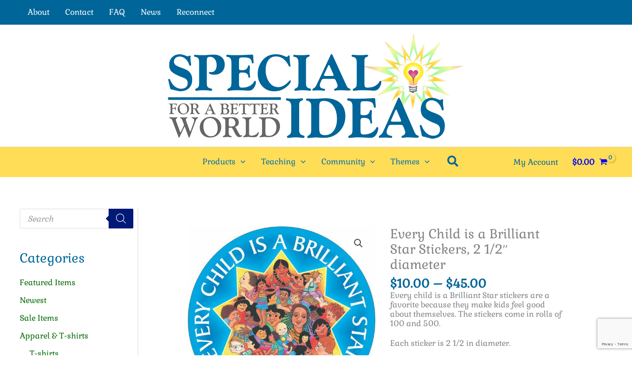

--- FILE ---
content_type: text/html; charset=UTF-8
request_url: https://bahairesources.com/p/every-child-is-a-brilliant-star-stickers/
body_size: 80443
content:
<!DOCTYPE html><html lang="en-US"><head><meta charset="UTF-8"><meta name="viewport" content="width=device-width, initial-scale=1"><link rel="profile" href="https://gmpg.org/xfn/11"><link rel="preload" href="https://bahairesources.com/wp-content/astra-local-fonts/gabriela/qkBWXvsO6sreR8E-b8m5xLs.woff2" as="font" type="font/woff2" crossorigin><link rel="preload" href="https://bahairesources.com/wp-content/astra-local-fonts/karla/qkBIXvYC6trAT55ZBi1ueQVIjQTD-JqaE0lK.woff2" as="font" type="font/woff2" crossorigin><meta name='robots' content='index, follow, max-image-preview:large, max-snippet:-1, max-video-preview:-1' /> <script data-no-defer="1" data-ezscrex="false" data-cfasync="false" data-pagespeed-no-defer data-cookieconsent="ignore">var ctPublicFunctions = {"_ajax_nonce":"5d502880e8","_rest_nonce":"c02cc1621e","_ajax_url":"\/wp-admin\/admin-ajax.php","_rest_url":"https:\/\/bahairesources.com\/wp-json\/","data__cookies_type":"none","data__ajax_type":"rest","data__bot_detector_enabled":"0","data__frontend_data_log_enabled":1,"cookiePrefix":"","wprocket_detected":false,"host_url":"bahairesources.com","text__ee_click_to_select":"Click to select the whole data","text__ee_original_email":"The complete one is","text__ee_got_it":"Got it","text__ee_blocked":"Blocked","text__ee_cannot_connect":"Cannot connect","text__ee_cannot_decode":"Can not decode email. Unknown reason","text__ee_email_decoder":"CleanTalk email decoder","text__ee_wait_for_decoding":"The magic is on the way!","text__ee_decoding_process":"Please wait a few seconds while we decode the contact data."}</script> <script data-no-defer="1" data-ezscrex="false" data-cfasync="false" data-pagespeed-no-defer data-cookieconsent="ignore">var ctPublic = {"_ajax_nonce":"5d502880e8","settings__forms__check_internal":"0","settings__forms__check_external":"0","settings__forms__force_protection":0,"settings__forms__search_test":"1","settings__forms__wc_add_to_cart":"0","settings__data__bot_detector_enabled":"0","settings__sfw__anti_crawler":0,"blog_home":"https:\/\/bahairesources.com\/","pixel__setting":"0","pixel__enabled":false,"pixel__url":null,"data__email_check_before_post":"1","data__email_check_exist_post":0,"data__cookies_type":"none","data__key_is_ok":true,"data__visible_fields_required":true,"wl_brandname":"Anti-Spam by CleanTalk","wl_brandname_short":"CleanTalk","ct_checkjs_key":"6294f3b84bccb7017f48066999baa32401f9e301a0c932aa99e582665a9c6f14","emailEncoderPassKey":"07c3dba521273b70de89f32abe3b681c","bot_detector_forms_excluded":"W10=","advancedCacheExists":false,"varnishCacheExists":false,"wc_ajax_add_to_cart":true}</script> <title>Every Child is a Brilliant Star Stickers, 2 1/2&quot; diameter - Bahai Resources</title><link rel="canonical" href="https://bahairesources.com/p/every-child-is-a-brilliant-star-stickers/" /><meta property="og:locale" content="en_US" /><meta property="og:type" content="article" /><meta property="og:title" content="Every Child is a Brilliant Star Stickers, 2 1/2&quot; diameter - Bahai Resources" /><meta property="og:description" content="Every child is a Brilliant Star stickers are a favorite because they make kids feel good about themselves. The stickers come in rolls of 100 and 500.  Each sticker is 2 1/2 in diameter." /><meta property="og:url" content="https://bahairesources.com/p/every-child-is-a-brilliant-star-stickers/" /><meta property="og:site_name" content="Bahai Resources" /><meta property="article:publisher" content="https://www.facebook.com/Special-Ideas-108863169176805/" /><meta property="article:modified_time" content="2025-09-23T11:46:28+00:00" /><meta property="og:image" content="https://bahairesources.com/wp-content/uploads/2017/11/ST-207-2023.jpg" /><meta property="og:image:width" content="600" /><meta property="og:image:height" content="600" /><meta property="og:image:type" content="image/jpeg" /><meta name="twitter:card" content="summary_large_image" /><meta name="twitter:label1" content="Est. reading time" /><meta name="twitter:data1" content="1 minute" /> <script type="application/ld+json" class="yoast-schema-graph">{"@context":"https://schema.org","@graph":[{"@type":"WebPage","@id":"https://bahairesources.com/p/every-child-is-a-brilliant-star-stickers/","url":"https://bahairesources.com/p/every-child-is-a-brilliant-star-stickers/","name":"Every Child is a Brilliant Star Stickers, 2 1/2\" diameter - Bahai Resources","isPartOf":{"@id":"https://bahairesources.com/#website"},"primaryImageOfPage":{"@id":"https://bahairesources.com/p/every-child-is-a-brilliant-star-stickers/#primaryimage"},"image":{"@id":"https://bahairesources.com/p/every-child-is-a-brilliant-star-stickers/#primaryimage"},"thumbnailUrl":"https://bahairesources.com/wp-content/uploads/2017/11/ST-207-2023.jpg","datePublished":"2017-11-11T02:26:16+00:00","dateModified":"2025-09-23T11:46:28+00:00","breadcrumb":{"@id":"https://bahairesources.com/p/every-child-is-a-brilliant-star-stickers/#breadcrumb"},"inLanguage":"en-US","potentialAction":[{"@type":"ReadAction","target":["https://bahairesources.com/p/every-child-is-a-brilliant-star-stickers/"]}]},{"@type":"ImageObject","inLanguage":"en-US","@id":"https://bahairesources.com/p/every-child-is-a-brilliant-star-stickers/#primaryimage","url":"https://bahairesources.com/wp-content/uploads/2017/11/ST-207-2023.jpg","contentUrl":"https://bahairesources.com/wp-content/uploads/2017/11/ST-207-2023.jpg","width":600,"height":600,"caption":"Every Child is a Brilliant Star Sticker"},{"@type":"BreadcrumbList","@id":"https://bahairesources.com/p/every-child-is-a-brilliant-star-stickers/#breadcrumb","itemListElement":[{"@type":"ListItem","position":1,"name":"Home","item":"https://bahairesources.com/"},{"@type":"ListItem","position":2,"name":"Shop","item":"https://bahairesources.com/shop/"},{"@type":"ListItem","position":3,"name":"Every Child is a Brilliant Star Stickers, 2 1/2&#8243; diameter"}]},{"@type":"WebSite","@id":"https://bahairesources.com/#website","url":"https://bahairesources.com/","name":"Baha&#039;i Resources","description":"from Special Ideas","publisher":{"@id":"https://bahairesources.com/#organization"},"potentialAction":[{"@type":"SearchAction","target":{"@type":"EntryPoint","urlTemplate":"https://bahairesources.com/?s={search_term_string}"},"query-input":{"@type":"PropertyValueSpecification","valueRequired":true,"valueName":"search_term_string"}}],"inLanguage":"en-US"},{"@type":"Organization","@id":"https://bahairesources.com/#organization","name":"Special Ideas - Bahai Resources","url":"https://bahairesources.com/","logo":{"@type":"ImageObject","inLanguage":"en-US","@id":"https://bahairesources.com/#/schema/logo/image/","url":"https://bahairesources.com/wp-content/uploads/2018/10/BR_Header_2018d.png","contentUrl":"https://bahairesources.com/wp-content/uploads/2018/10/BR_Header_2018d.png","width":1200,"height":158,"caption":"Special Ideas - Bahai Resources"},"image":{"@id":"https://bahairesources.com/#/schema/logo/image/"},"sameAs":["https://www.facebook.com/Special-Ideas-108863169176805/"]}]}</script> <link rel='dns-prefetch' href='//www.google.com' /><link rel='dns-prefetch' href='//www.googletagmanager.com' /><link rel="alternate" type="application/rss+xml" title="Bahai Resources &raquo; Feed" href="https://bahairesources.com/feed/" /><link rel="alternate" type="application/rss+xml" title="Bahai Resources &raquo; Comments Feed" href="https://bahairesources.com/comments/feed/" /><link rel="alternate" type="application/rss+xml" title="Bahai Resources &raquo; Every Child is a Brilliant Star Stickers, 2 1/2&#8243; diameter Comments Feed" href="https://bahairesources.com/p/every-child-is-a-brilliant-star-stickers/feed/" /><link rel="alternate" title="oEmbed (JSON)" type="application/json+oembed" href="https://bahairesources.com/wp-json/oembed/1.0/embed?url=https%3A%2F%2Fbahairesources.com%2Fp%2Fevery-child-is-a-brilliant-star-stickers%2F" /><link rel="alternate" title="oEmbed (XML)" type="text/xml+oembed" href="https://bahairesources.com/wp-json/oembed/1.0/embed?url=https%3A%2F%2Fbahairesources.com%2Fp%2Fevery-child-is-a-brilliant-star-stickers%2F&#038;format=xml" /><style id='wp-img-auto-sizes-contain-inline-css'>img:is([sizes=auto i],[sizes^="auto," i]){contain-intrinsic-size:3000px 1500px}
/*# sourceURL=wp-img-auto-sizes-contain-inline-css */</style><link rel='stylesheet' id='authorize_net_css-css' href='https://bahairesources.com/wp-content/cache/autoptimize/autoptimize_single_06a4fdb5d3dc97ee42a3044308f7edf6.php?ver=2.0.1' media='all' /><link rel='stylesheet' id='authorize_net_chosencss2-css' href='https://bahairesources.com/wp-content/cache/autoptimize/autoptimize_single_67c75432f02f3043fbbe661dc58a3a25.php?ver=2.0.1' media='all' /><link rel='stylesheet' id='astra-theme-css-css' href='https://bahairesources.com/wp-content/themes/astra/assets/css/minified/main.min.css?ver=4.12.0' media='all' /><style id='astra-theme-css-inline-css'>.ast-no-sidebar .entry-content .alignfull {margin-left: calc( -50vw + 50%);margin-right: calc( -50vw + 50%);max-width: 100vw;width: 100vw;}.ast-no-sidebar .entry-content .alignwide {margin-left: calc(-41vw + 50%);margin-right: calc(-41vw + 50%);max-width: unset;width: unset;}.ast-no-sidebar .entry-content .alignfull .alignfull,.ast-no-sidebar .entry-content .alignfull .alignwide,.ast-no-sidebar .entry-content .alignwide .alignfull,.ast-no-sidebar .entry-content .alignwide .alignwide,.ast-no-sidebar .entry-content .wp-block-column .alignfull,.ast-no-sidebar .entry-content .wp-block-column .alignwide{width: 100%;margin-left: auto;margin-right: auto;}.wp-block-gallery,.blocks-gallery-grid {margin: 0;}.wp-block-separator {max-width: 100px;}.wp-block-separator.is-style-wide,.wp-block-separator.is-style-dots {max-width: none;}.entry-content .has-2-columns .wp-block-column:first-child {padding-right: 10px;}.entry-content .has-2-columns .wp-block-column:last-child {padding-left: 10px;}@media (max-width: 782px) {.entry-content .wp-block-columns .wp-block-column {flex-basis: 100%;}.entry-content .has-2-columns .wp-block-column:first-child {padding-right: 0;}.entry-content .has-2-columns .wp-block-column:last-child {padding-left: 0;}}body .entry-content .wp-block-latest-posts {margin-left: 0;}body .entry-content .wp-block-latest-posts li {list-style: none;}.ast-no-sidebar .ast-container .entry-content .wp-block-latest-posts {margin-left: 0;}.ast-header-break-point .entry-content .alignwide {margin-left: auto;margin-right: auto;}.entry-content .blocks-gallery-item img {margin-bottom: auto;}.wp-block-pullquote {border-top: 4px solid #555d66;border-bottom: 4px solid #555d66;color: #40464d;}:root{--ast-post-nav-space:0;--ast-container-default-xlg-padding:6.67em;--ast-container-default-lg-padding:5.67em;--ast-container-default-slg-padding:4.34em;--ast-container-default-md-padding:3.34em;--ast-container-default-sm-padding:6.67em;--ast-container-default-xs-padding:2.4em;--ast-container-default-xxs-padding:1.4em;--ast-code-block-background:#EEEEEE;--ast-comment-inputs-background:#FAFAFA;--ast-normal-container-width:1200px;--ast-narrow-container-width:932px;--ast-blog-title-font-weight:normal;--ast-blog-meta-weight:inherit;--ast-global-color-primary:var(--ast-global-color-5);--ast-global-color-secondary:var(--ast-global-color-4);--ast-global-color-alternate-background:var(--ast-global-color-7);--ast-global-color-subtle-background:var(--ast-global-color-6);--ast-bg-style-guide:var( --ast-global-color-secondary,--ast-global-color-5 );--ast-shadow-style-guide:0px 0px 4px 0 #00000057;--ast-global-dark-bg-style:#fff;--ast-global-dark-lfs:#fbfbfb;--ast-widget-bg-color:#fafafa;--ast-wc-container-head-bg-color:#fbfbfb;--ast-title-layout-bg:#eeeeee;--ast-search-border-color:#e7e7e7;--ast-lifter-hover-bg:#e6e6e6;--ast-gallery-block-color:#000;--srfm-color-input-label:var(--ast-global-color-2);}html{font-size:100%;}a,.page-title{color:#006802;}a:hover,a:focus{color:#006802;}body,button,input,select,textarea,.ast-button,.ast-custom-button{font-family:'Gabriela',serif;font-weight:normal;font-size:16px;font-size:1rem;line-height:var(--ast-body-line-height,1.24em);}blockquote{color:#001b4e;}p,.entry-content p{margin-bottom:1.34em;}h1,h2,h3,h4,h5,h6,.entry-content :where(h1,h2,h3,h4,h5,h6),.site-title,.site-title a{font-family:'Gabriela',serif;font-weight:400;}.ast-site-identity .site-title a{color:var(--ast-global-color-2);}.site-title{font-size:35px;font-size:2.1875rem;display:none;}header .custom-logo-link img{max-width:600px;width:600px;}.astra-logo-svg{width:600px;}.site-header .site-description{font-size:15px;font-size:0.9375rem;display:none;}.entry-title{font-size:26px;font-size:1.625rem;}.archive .ast-article-post .ast-article-inner,.blog .ast-article-post .ast-article-inner,.archive .ast-article-post .ast-article-inner:hover,.blog .ast-article-post .ast-article-inner:hover{overflow:hidden;}h1,.entry-content :where(h1){font-size:54px;font-size:3.375rem;font-weight:400;font-family:'Gabriela',serif;line-height:1.2em;}h2,.entry-content :where(h2){font-size:42px;font-size:2.625rem;font-weight:400;font-family:'Gabriela',serif;line-height:1.2em;}h3,.entry-content :where(h3){font-size:36px;font-size:2.25rem;font-weight:400;font-family:'Gabriela',serif;line-height:1.2em;}h4,.entry-content :where(h4){font-size:25px;font-size:1.5625rem;line-height:1.2em;font-weight:400;font-family:'Gabriela',serif;}h5,.entry-content :where(h5){font-size:20px;font-size:1.25rem;line-height:1.2em;font-weight:400;font-family:'Gabriela',serif;}h6,.entry-content :where(h6){font-size:15px;font-size:0.9375rem;line-height:1.25em;font-weight:400;font-family:'Gabriela',serif;}::selection{background-color:#006699;color:#ffffff;}body,h1,h2,h3,h4,h5,h6,.entry-title a,.entry-content :where(h1,h2,h3,h4,h5,h6){color:#006699;}.tagcloud a:hover,.tagcloud a:focus,.tagcloud a.current-item{color:#ffffff;border-color:#006802;background-color:#006802;}input:focus,input[type="text"]:focus,input[type="email"]:focus,input[type="url"]:focus,input[type="password"]:focus,input[type="reset"]:focus,input[type="search"]:focus,textarea:focus{border-color:#006802;}input[type="radio"]:checked,input[type=reset],input[type="checkbox"]:checked,input[type="checkbox"]:hover:checked,input[type="checkbox"]:focus:checked,input[type=range]::-webkit-slider-thumb{border-color:#006802;background-color:#006802;box-shadow:none;}.site-footer a:hover + .post-count,.site-footer a:focus + .post-count{background:#006802;border-color:#006802;}.single .nav-links .nav-previous,.single .nav-links .nav-next{color:#006802;}.entry-meta,.entry-meta *{line-height:1.45;color:#006802;}.entry-meta a:not(.ast-button):hover,.entry-meta a:not(.ast-button):hover *,.entry-meta a:not(.ast-button):focus,.entry-meta a:not(.ast-button):focus *,.page-links > .page-link,.page-links .page-link:hover,.post-navigation a:hover{color:#006802;}#cat option,.secondary .calendar_wrap thead a,.secondary .calendar_wrap thead a:visited{color:#006802;}.secondary .calendar_wrap #today,.ast-progress-val span{background:#006802;}.secondary a:hover + .post-count,.secondary a:focus + .post-count{background:#006802;border-color:#006802;}.calendar_wrap #today > a{color:#ffffff;}.page-links .page-link,.single .post-navigation a{color:#006802;}.ast-search-menu-icon .search-form button.search-submit{padding:0 4px;}.ast-search-menu-icon form.search-form{padding-right:0;}.ast-search-menu-icon.slide-search input.search-field{width:0;}.ast-header-search .ast-search-menu-icon.ast-dropdown-active .search-form,.ast-header-search .ast-search-menu-icon.ast-dropdown-active .search-field:focus{transition:all 0.2s;}.search-form input.search-field:focus{outline:none;}.ast-archive-title{color:#006899;}.widget-title,.widget .wp-block-heading{font-size:22px;font-size:1.375rem;color:#006899;}.single .ast-author-details .author-title{color:#006802;}#secondary,#secondary button,#secondary input,#secondary select,#secondary textarea{font-size:16px;font-size:1rem;}.ast-single-post .entry-content a,.ast-comment-content a:not(.ast-comment-edit-reply-wrap a),.woocommerce-js .woocommerce-product-details__short-description a{text-decoration:underline;}.ast-single-post .wp-block-button .wp-block-button__link,.ast-single-post .entry-content .uagb-tab a,.ast-single-post .entry-content .uagb-ifb-cta a,.ast-single-post .entry-content .wp-block-uagb-buttons a,.ast-single-post .entry-content .uabb-module-content a,.ast-single-post .entry-content .uagb-post-grid a,.ast-single-post .entry-content .uagb-timeline a,.ast-single-post .entry-content .uagb-toc__wrap a,.ast-single-post .entry-content .uagb-taxomony-box a,.ast-single-post .entry-content .woocommerce a,.entry-content .wp-block-latest-posts > li > a,.ast-single-post .entry-content .wp-block-file__button,a.ast-post-filter-single,.ast-single-post .wp-block-buttons .wp-block-button.is-style-outline .wp-block-button__link,.ast-single-post .ast-comment-content .comment-reply-link,.ast-single-post .ast-comment-content .comment-edit-link,.entry-content [CLASS*="wc-block"] .wc-block-components-button,.entry-content [CLASS*="wc-block"] .wc-block-components-totals-coupon-link,.entry-content [CLASS*="wc-block"] .wc-block-components-product-name{text-decoration:none;}.ast-search-menu-icon.slide-search a:focus-visible:focus-visible,.astra-search-icon:focus-visible,#close:focus-visible,a:focus-visible,.ast-menu-toggle:focus-visible,.site .skip-link:focus-visible,.wp-block-loginout input:focus-visible,.wp-block-search.wp-block-search__button-inside .wp-block-search__inside-wrapper,.ast-header-navigation-arrow:focus-visible,.woocommerce .wc-proceed-to-checkout > .checkout-button:focus-visible,.woocommerce .woocommerce-MyAccount-navigation ul li a:focus-visible,.ast-orders-table__row .ast-orders-table__cell:focus-visible,.woocommerce .woocommerce-order-details .order-again > .button:focus-visible,.woocommerce .woocommerce-message a.button.wc-forward:focus-visible,.woocommerce #minus_qty:focus-visible,.woocommerce #plus_qty:focus-visible,a#ast-apply-coupon:focus-visible,.woocommerce .woocommerce-info a:focus-visible,.woocommerce .astra-shop-summary-wrap a:focus-visible,.woocommerce a.wc-forward:focus-visible,#ast-apply-coupon:focus-visible,.woocommerce-js .woocommerce-mini-cart-item a.remove:focus-visible,#close:focus-visible,.button.search-submit:focus-visible,#search_submit:focus,.normal-search:focus-visible,.ast-header-account-wrap:focus-visible,.woocommerce .ast-on-card-button.ast-quick-view-trigger:focus,.astra-cart-drawer-close:focus,.ast-single-variation:focus,.ast-woocommerce-product-gallery__image:focus,.ast-button:focus,.woocommerce-product-gallery--with-images [data-controls="prev"]:focus-visible,.woocommerce-product-gallery--with-images [data-controls="next"]:focus-visible,.ast-builder-button-wrap:has(.ast-custom-button-link:focus),.ast-builder-button-wrap .ast-custom-button-link:focus{outline-style:dotted;outline-color:inherit;outline-width:thin;}input:focus,input[type="text"]:focus,input[type="email"]:focus,input[type="url"]:focus,input[type="password"]:focus,input[type="reset"]:focus,input[type="search"]:focus,input[type="number"]:focus,textarea:focus,.wp-block-search__input:focus,[data-section="section-header-mobile-trigger"] .ast-button-wrap .ast-mobile-menu-trigger-minimal:focus,.ast-mobile-popup-drawer.active .menu-toggle-close:focus,.woocommerce-ordering select.orderby:focus,#ast-scroll-top:focus,#coupon_code:focus,.woocommerce-page #comment:focus,.woocommerce #reviews #respond input#submit:focus,.woocommerce a.add_to_cart_button:focus,.woocommerce .button.single_add_to_cart_button:focus,.woocommerce .woocommerce-cart-form button:focus,.woocommerce .woocommerce-cart-form__cart-item .quantity .qty:focus,.woocommerce .woocommerce-billing-fields .woocommerce-billing-fields__field-wrapper .woocommerce-input-wrapper > .input-text:focus,.woocommerce #order_comments:focus,.woocommerce #place_order:focus,.woocommerce .woocommerce-address-fields .woocommerce-address-fields__field-wrapper .woocommerce-input-wrapper > .input-text:focus,.woocommerce .woocommerce-MyAccount-content form button:focus,.woocommerce .woocommerce-MyAccount-content .woocommerce-EditAccountForm .woocommerce-form-row .woocommerce-Input.input-text:focus,.woocommerce .ast-woocommerce-container .woocommerce-pagination ul.page-numbers li a:focus,body #content .woocommerce form .form-row .select2-container--default .select2-selection--single:focus,#ast-coupon-code:focus,.woocommerce.woocommerce-js .quantity input[type=number]:focus,.woocommerce-js .woocommerce-mini-cart-item .quantity input[type=number]:focus,.woocommerce p#ast-coupon-trigger:focus{border-style:dotted;border-color:inherit;border-width:thin;}input{outline:none;}.woocommerce-js input[type=text]:focus,.woocommerce-js input[type=email]:focus,.woocommerce-js textarea:focus,input[type=number]:focus,.comments-area textarea#comment:focus,.comments-area textarea#comment:active,.comments-area .ast-comment-formwrap input[type="text"]:focus,.comments-area .ast-comment-formwrap input[type="text"]:active{outline-style:unset;outline-color:inherit;outline-width:thin;}.site-logo-img img{ transition:all 0.2s linear;}body .ast-oembed-container *{position:absolute;top:0;width:100%;height:100%;left:0;}body .wp-block-embed-pocket-casts .ast-oembed-container *{position:unset;}.ast-single-post-featured-section + article {margin-top: 2em;}.site-content .ast-single-post-featured-section img {width: 100%;overflow: hidden;object-fit: cover;}.site > .ast-single-related-posts-container {margin-top: 0;}@media (min-width: 922px) {.ast-desktop .ast-container--narrow {max-width: var(--ast-narrow-container-width);margin: 0 auto;}}#secondary {margin: 4em 0 2.5em;word-break: break-word;line-height: 2;}#secondary li {margin-bottom: 0.25em;}#secondary li:last-child {margin-bottom: 0;}@media (max-width: 768px) {.js_active .ast-plain-container.ast-single-post #secondary {margin-top: 1.5em;}}.ast-separate-container.ast-two-container #secondary .widget {background-color: #fff;padding: 2em;margin-bottom: 2em;}#secondary .cfvsw-filters li{margin-bottom: 0;margin-top: 0;}@media (min-width: 993px) {.ast-left-sidebar #secondary {padding-right: 60px;}.ast-right-sidebar #secondary {padding-left: 60px;}}@media (max-width: 993px) {.ast-right-sidebar #secondary {padding-left: 30px;}.ast-left-sidebar #secondary {padding-right: 30px;}}@media (max-width:921.9px){#ast-desktop-header{display:none;}}@media (min-width:922px){#ast-mobile-header{display:none;}}.ast-site-header-cart .cart-container,.ast-edd-site-header-cart .ast-edd-cart-container {transition: all 0.2s linear;}.ast-site-header-cart .ast-woo-header-cart-info-wrap,.ast-edd-site-header-cart .ast-edd-header-cart-info-wrap {padding: 0 6px 0 2px;font-weight: 600;line-height: 2.7;display: inline-block;}.ast-site-header-cart i.astra-icon {font-size: 20px;font-size: 1.3em;font-style: normal;font-weight: normal;position: relative;padding: 0 2px;}.ast-site-header-cart i.astra-icon.no-cart-total:after,.ast-header-break-point.ast-header-custom-item-outside .ast-edd-header-cart-info-wrap,.ast-header-break-point.ast-header-custom-item-outside .ast-woo-header-cart-info-wrap {display: none;}.ast-site-header-cart.ast-menu-cart-fill i.astra-icon,.ast-edd-site-header-cart.ast-edd-menu-cart-fill span.astra-icon {font-size: 1.1em;}.astra-cart-drawer {position: fixed;display: block;visibility: hidden;overflow: auto;-webkit-overflow-scrolling: touch;z-index: 10000;background-color: var(--ast-global-color-primary,var(--ast-global-color-5));transform: translate3d(0,0,0);opacity: 0;will-change: transform;transition: 0.25s ease;}.woocommerce-mini-cart {position: relative;}.woocommerce-mini-cart::before {content: "";transition: .3s;}.woocommerce-mini-cart.ajax-mini-cart-qty-loading::before {position: absolute;top: 0;left: 0;right: 0;width: 100%;height: 100%;z-index: 5;background-color: var(--ast-global-color-primary,var(--ast-global-color-5));opacity: .5;}.astra-cart-drawer {width: 460px;height: 100%;left: 100%;top: 0px;opacity: 1;transform: translate3d(0%,0,0);}.astra-cart-drawer .astra-cart-drawer-header {position: absolute;width: 100%;text-align: left;text-transform: inherit;font-weight: 500;border-bottom: 1px solid var(--ast-border-color);padding: 1.34em;line-height: 1;z-index: 1;max-height: 3.5em;}.astra-cart-drawer .astra-cart-drawer-header .astra-cart-drawer-title {color: var(--ast-global-color-2);}.astra-cart-drawer .astra-cart-drawer-close .ast-close-svg {width: 22px;height: 22px;}.astra-cart-drawer .astra-cart-drawer-content,.astra-cart-drawer .astra-cart-drawer-content .widget_shopping_cart,.astra-cart-drawer .astra-cart-drawer-content .widget_shopping_cart_content {height: 100%;}.astra-cart-drawer .astra-cart-drawer-content {padding-top: 3.5em;}.astra-cart-drawer .ast-mini-cart-price-wrap .multiply-symbol{padding: 0 0.5em;}.astra-cart-drawer .astra-cart-drawer-content .woocommerce-mini-cart-item .ast-mini-cart-price-wrap {float: right;margin-top: 0.5em;max-width: 50%;}.astra-cart-drawer .astra-cart-drawer-content .woocommerce-mini-cart-item .variation {margin-top: 0.5em;margin-bottom: 0.5em;}.astra-cart-drawer .astra-cart-drawer-content .woocommerce-mini-cart-item .variation dt {font-weight: 500;}.astra-cart-drawer .astra-cart-drawer-content .widget_shopping_cart_content {display: flex;flex-direction: column;overflow: hidden;}.astra-cart-drawer .astra-cart-drawer-content .widget_shopping_cart_content ul li {min-height: 60px;}.woocommerce-js .astra-cart-drawer .astra-cart-drawer-content .woocommerce-mini-cart__total {display: flex;justify-content: space-between;padding: 0.7em 1.34em;margin-bottom: 0;}.woocommerce-js .astra-cart-drawer .astra-cart-drawer-content .woocommerce-mini-cart__total strong,.woocommerce-js .astra-cart-drawer .astra-cart-drawer-content .woocommerce-mini-cart__total .amount {width: 50%;}.astra-cart-drawer .astra-cart-drawer-content .woocommerce-mini-cart {padding: 1.3em;flex: 1;overflow: auto;}.astra-cart-drawer .astra-cart-drawer-content .woocommerce-mini-cart a.remove {width: 20px;height: 20px;line-height: 16px;}.astra-cart-drawer .astra-cart-drawer-content .woocommerce-mini-cart__total {padding: 1em 1.5em;margin: 0;text-align: center;}.astra-cart-drawer .astra-cart-drawer-content .woocommerce-mini-cart__buttons {padding: 1.34em;text-align: center;margin-bottom: 0;}.astra-cart-drawer .astra-cart-drawer-content .woocommerce-mini-cart__buttons .button.checkout {margin-right: 0;}.astra-cart-drawer .astra-cart-drawer-content .woocommerce-mini-cart__buttons a{width: 100%;}.woocommerce-js .astra-cart-drawer .astra-cart-drawer-content .woocommerce-mini-cart__buttons a:nth-last-child(1) {margin-bottom: 0;}.astra-cart-drawer .astra-cart-drawer-content .edd-cart-item {padding: .5em 2.6em .5em 1.5em;}.astra-cart-drawer .astra-cart-drawer-content .edd-cart-item .edd-remove-from-cart::after {width: 20px;height: 20px;line-height: 16px;}.astra-cart-drawer .astra-cart-drawer-content .edd-cart-number-of-items {padding: 1em 1.5em 1em 1.5em;margin-bottom: 0;text-align: center;}.astra-cart-drawer .astra-cart-drawer-content .edd_total {padding: .5em 1.5em;margin: 0;text-align: center;}.astra-cart-drawer .astra-cart-drawer-content .cart_item.edd_checkout {padding: 1em 1.5em 0;text-align: center;margin-top: 0;}.astra-cart-drawer .widget_shopping_cart_content > .woocommerce-mini-cart__empty-message {display: none;}.astra-cart-drawer .woocommerce-mini-cart__empty-message,.astra-cart-drawer .cart_item.empty {text-align: center;margin-top: 10px;}body.admin-bar .astra-cart-drawer {padding-top: 32px;}@media (max-width: 782px) {body.admin-bar .astra-cart-drawer {padding-top: 46px;}}.ast-mobile-cart-active body.ast-hfb-header {overflow: hidden;}.ast-mobile-cart-active .astra-mobile-cart-overlay {opacity: 1;cursor: pointer;visibility: visible;z-index: 999;}.ast-mini-cart-empty-wrap {display: flex;flex-wrap: wrap;height: 100%;align-items: flex-end;}.ast-mini-cart-empty-wrap > * {width: 100%;}.astra-cart-drawer-content .ast-mini-cart-empty {height: 100%;display: flex;flex-direction: column;justify-content: space-between;text-align: center;}.astra-cart-drawer-content .ast-mini-cart-empty .ast-mini-cart-message {display: flex;align-items: center;justify-content: center;height: 100%;padding: 1.34em;}@media (min-width: 546px) {.astra-cart-drawer .astra-cart-drawer-content.ast-large-view .woocommerce-mini-cart__buttons {display: flex;}.woocommerce-js .astra-cart-drawer .astra-cart-drawer-content.ast-large-view .woocommerce-mini-cart__buttons a,.woocommerce-js .astra-cart-drawer .astra-cart-drawer-content.ast-large-view .woocommerce-mini-cart__buttons a.checkout {margin-top: 0;margin-bottom: 0;}}.ast-site-header-cart .cart-container:focus-visible {display: inline-block;}.ast-site-header-cart i.astra-icon:after {content: attr(data-cart-total);position: absolute;font-family: 'Gabriela',serif;font-style: normal;top: -10px;right: -12px;font-weight: bold;box-shadow: 1px 1px 3px 0px rgba(0,0,0,0.3);font-size: 11px;padding-left: 0px;padding-right: 1px;line-height: 17px;letter-spacing: -.5px;height: 18px;min-width: 18px;border-radius: 99px;text-align: center;z-index: 3;}li.woocommerce-custom-menu-item .ast-site-header-cart i.astra-icon:after,li.edd-custom-menu-item .ast-edd-site-header-cart span.astra-icon:after {padding-left: 2px;}.astra-cart-drawer .astra-cart-drawer-close {position: absolute;top: 0.5em;right: 0;border: none;margin: 0;padding: .6em 1em .4em;color: var(--ast-global-color-2);background-color: transparent;}.astra-mobile-cart-overlay {background-color: rgba(0,0,0,0.4);position: fixed;top: 0;right: 0;bottom: 0;left: 0;visibility: hidden;opacity: 0;transition: opacity 0.2s ease-in-out;}.astra-cart-drawer .astra-cart-drawer-content .edd-cart-item .edd-remove-from-cart {right: 1.2em;}.ast-header-break-point.ast-woocommerce-cart-menu.ast-hfb-header .ast-cart-menu-wrap,.ast-header-break-point.ast-hfb-header .ast-cart-menu-wrap,.ast-header-break-point .ast-edd-site-header-cart-wrap .ast-edd-cart-menu-wrap {width: auto;height: 2em;font-size: 1.4em;line-height: 2;vertical-align: middle;text-align: right;}.woocommerce-js .astra-cart-drawer .astra-cart-drawer-content .woocommerce-mini-cart__buttons .button:not(.checkout):not(.ast-continue-shopping) {margin-right: 10px;}.woocommerce-js .astra-cart-drawer .astra-cart-drawer-content .woocommerce-mini-cart__buttons .button:not(.checkout):not(.ast-continue-shopping),.ast-site-header-cart .widget_shopping_cart .buttons .button:not(.checkout),.ast-site-header-cart .ast-site-header-cart-data .ast-mini-cart-empty .woocommerce-mini-cart__buttons a.button {background-color: transparent;border-style: solid;border-width: 1px;border-color: #006699;color: #006699;}.woocommerce-js .astra-cart-drawer .astra-cart-drawer-content .woocommerce-mini-cart__buttons .button:not(.checkout):not(.ast-continue-shopping):hover,.ast-site-header-cart .widget_shopping_cart .buttons .button:not(.checkout):hover {border-color: #006699;color: #006699;}.woocommerce-js .astra-cart-drawer .astra-cart-drawer-content .woocommerce-mini-cart__buttons a.checkout {margin-left: 0;margin-top: 10px;border-style: solid;border-width: 2px;border-color: #006699;}.woocommerce-js .astra-cart-drawer .astra-cart-drawer-content .woocommerce-mini-cart__buttons a.checkout:hover {border-color: #006699;}.woocommerce-js .astra-cart-drawer .astra-cart-drawer-content .woocommerce-mini-cart__total strong{padding-right: .5em;text-align: left;font-weight: 500;}.woocommerce-js .astra-cart-drawer .astra-cart-drawer-content .woocommerce-mini-cart__total .amount{text-align: right;}.astra-cart-drawer.active {transform: translate3d(-100%,0,0);visibility: visible;}.ast-site-header-cart.ast-menu-cart-outline .ast-cart-menu-wrap,.ast-site-header-cart.ast-menu-cart-fill .ast-cart-menu-wrap,.ast-edd-site-header-cart.ast-edd-menu-cart-outline .ast-edd-cart-menu-wrap,.ast-edd-site-header-cart.ast-edd-menu-cart-fill .ast-edd-cart-menu-wrap {line-height: 1.8;}@media (max-width:921px){.astra-cart-drawer.active{width:80%;}}@media (max-width:544px){.astra-cart-drawer.active{width:100%;}}@media( max-width: 420px ) {.single .nav-links .nav-previous,.single .nav-links .nav-next {width: 100%;text-align: center;}}.wp-block-buttons.aligncenter{justify-content:center;}@media (max-width:921px){.ast-theme-transparent-header #primary,.ast-theme-transparent-header #secondary{padding:0;}}@media (max-width:921px){.ast-plain-container.ast-no-sidebar #primary{padding:0;}}.ast-plain-container.ast-no-sidebar #primary{margin-top:0;margin-bottom:0;}@media (min-width:1200px){.wp-block-group .has-background{padding:20px;}}@media (min-width:1200px){.ast-plain-container.ast-right-sidebar .entry-content .wp-block-group.alignwide,.ast-plain-container.ast-left-sidebar .entry-content .wp-block-group.alignwide,.ast-plain-container.ast-right-sidebar .entry-content .wp-block-group.alignfull,.ast-plain-container.ast-left-sidebar .entry-content .wp-block-group.alignfull{padding-left:20px;padding-right:20px;}}@media (min-width:1200px){.wp-block-cover-image.alignwide .wp-block-cover__inner-container,.wp-block-cover.alignwide .wp-block-cover__inner-container,.wp-block-cover-image.alignfull .wp-block-cover__inner-container,.wp-block-cover.alignfull .wp-block-cover__inner-container{width:100%;}}.wp-block-columns{margin-bottom:unset;}.wp-block-image.size-full{margin:2rem 0;}.wp-block-separator.has-background{padding:0;}.wp-block-gallery{margin-bottom:1.6em;}.wp-block-group{padding-top:4em;padding-bottom:4em;}.wp-block-group__inner-container .wp-block-columns:last-child,.wp-block-group__inner-container :last-child,.wp-block-table table{margin-bottom:0;}.blocks-gallery-grid{width:100%;}.wp-block-navigation-link__content{padding:5px 0;}.wp-block-group .wp-block-group .has-text-align-center,.wp-block-group .wp-block-column .has-text-align-center{max-width:100%;}.has-text-align-center{margin:0 auto;}@media (max-width:1200px){.wp-block-group{padding:3em;}.wp-block-group .wp-block-group{padding:1.5em;}.wp-block-columns,.wp-block-column{margin:1rem 0;}}@media (min-width:921px){.wp-block-columns .wp-block-group{padding:2em;}}@media (max-width:544px){.wp-block-cover-image .wp-block-cover__inner-container,.wp-block-cover .wp-block-cover__inner-container{width:unset;}.wp-block-cover,.wp-block-cover-image{padding:2em 0;}.wp-block-group,.wp-block-cover{padding:2em;}.wp-block-media-text__media img,.wp-block-media-text__media video{width:unset;max-width:100%;}.wp-block-media-text.has-background .wp-block-media-text__content{padding:1em;}}.wp-block-image.aligncenter{margin-left:auto;margin-right:auto;}.wp-block-table.aligncenter{margin-left:auto;margin-right:auto;}@media (min-width:544px){.entry-content .wp-block-media-text.has-media-on-the-right .wp-block-media-text__content{padding:0 8% 0 0;}.entry-content .wp-block-media-text .wp-block-media-text__content{padding:0 0 0 8%;}.ast-plain-container .site-content .entry-content .has-custom-content-position.is-position-bottom-left > *,.ast-plain-container .site-content .entry-content .has-custom-content-position.is-position-bottom-right > *,.ast-plain-container .site-content .entry-content .has-custom-content-position.is-position-top-left > *,.ast-plain-container .site-content .entry-content .has-custom-content-position.is-position-top-right > *,.ast-plain-container .site-content .entry-content .has-custom-content-position.is-position-center-right > *,.ast-plain-container .site-content .entry-content .has-custom-content-position.is-position-center-left > *{margin:0;}}@media (max-width:544px){.entry-content .wp-block-media-text .wp-block-media-text__content{padding:8% 0;}.wp-block-media-text .wp-block-media-text__media img{width:auto;max-width:100%;}}.wp-block-button.is-style-outline .wp-block-button__link{border-color:#006699;border-top-width:0px;border-right-width:0px;border-bottom-width:0px;border-left-width:0px;}div.wp-block-button.is-style-outline > .wp-block-button__link:not(.has-text-color),div.wp-block-button.wp-block-button__link.is-style-outline:not(.has-text-color){color:#006699;}.wp-block-button.is-style-outline .wp-block-button__link:hover,.wp-block-buttons .wp-block-button.is-style-outline .wp-block-button__link:focus,.wp-block-buttons .wp-block-button.is-style-outline > .wp-block-button__link:not(.has-text-color):hover,.wp-block-buttons .wp-block-button.wp-block-button__link.is-style-outline:not(.has-text-color):hover{color:#ffffff;background-color:#006699;border-color:#006699;}.post-page-numbers.current .page-link,.ast-pagination .page-numbers.current{color:#ffffff;border-color:#006699;background-color:#006699;}@media (min-width:544px){.entry-content > .alignleft{margin-right:20px;}.entry-content > .alignright{margin-left:20px;}}.wp-block-button.is-style-outline .wp-block-button__link{border-top-width:0px;border-right-width:0px;border-bottom-width:0px;border-left-width:0px;}.wp-block-button.is-style-outline .wp-block-button__link.wp-element-button,.ast-outline-button{border-color:#006699;font-family:'Karla',sans-serif;font-weight:inherit;font-size:15px;font-size:0.9375rem;line-height:1em;border-top-left-radius:30px;border-top-right-radius:30px;border-bottom-right-radius:30px;border-bottom-left-radius:30px;}.wp-block-buttons .wp-block-button.is-style-outline > .wp-block-button__link:not(.has-text-color),.wp-block-buttons .wp-block-button.wp-block-button__link.is-style-outline:not(.has-text-color),.ast-outline-button{color:#006699;}.wp-block-button.is-style-outline .wp-block-button__link:hover,.wp-block-buttons .wp-block-button.is-style-outline .wp-block-button__link:focus,.wp-block-buttons .wp-block-button.is-style-outline > .wp-block-button__link:not(.has-text-color):hover,.wp-block-buttons .wp-block-button.wp-block-button__link.is-style-outline:not(.has-text-color):hover,.ast-outline-button:hover,.ast-outline-button:focus,.wp-block-uagb-buttons-child .uagb-buttons-repeater.ast-outline-button:hover,.wp-block-uagb-buttons-child .uagb-buttons-repeater.ast-outline-button:focus{color:#ffffff;background-color:#006699;border-color:#006699;}.wp-block-button .wp-block-button__link.wp-element-button.is-style-outline:not(.has-background),.wp-block-button.is-style-outline>.wp-block-button__link.wp-element-button:not(.has-background),.ast-outline-button{background-color:#006699;}.entry-content[data-ast-blocks-layout] > figure{margin-bottom:1em;}h1.widget-title{font-weight:400;}h2.widget-title{font-weight:400;}h3.widget-title{font-weight:400;} .ast-desktop .review-count{margin-left:-40px;margin-right:auto;}@media (max-width:921px){.ast-left-sidebar #content > .ast-container{display:flex;flex-direction:column-reverse;width:100%;}.ast-separate-container .ast-article-post,.ast-separate-container .ast-article-single{padding:1.5em 2.14em;}.ast-author-box img.avatar{margin:20px 0 0 0;}}@media (max-width:921px){#secondary.secondary{padding-top:0;}.ast-separate-container.ast-right-sidebar #secondary{padding-left:1em;padding-right:1em;}.ast-separate-container.ast-two-container #secondary{padding-left:0;padding-right:0;}.ast-page-builder-template .entry-header #secondary,.ast-page-builder-template #secondary{margin-top:1.5em;}}@media (max-width:921px){.ast-right-sidebar #primary{padding-right:0;}.ast-page-builder-template.ast-left-sidebar #secondary,.ast-page-builder-template.ast-right-sidebar #secondary{padding-right:20px;padding-left:20px;}.ast-right-sidebar #secondary,.ast-left-sidebar #primary{padding-left:0;}.ast-left-sidebar #secondary{padding-right:0;}}@media (min-width:922px){.ast-separate-container.ast-right-sidebar #primary,.ast-separate-container.ast-left-sidebar #primary{border:0;}.search-no-results.ast-separate-container #primary{margin-bottom:4em;}}@media (min-width:922px){.ast-right-sidebar #primary{border-right:1px solid var(--ast-border-color);}.ast-left-sidebar #primary{border-left:1px solid var(--ast-border-color);}.ast-right-sidebar #secondary{border-left:1px solid var(--ast-border-color);margin-left:-1px;}.ast-left-sidebar #secondary{border-right:1px solid var(--ast-border-color);margin-right:-1px;}.ast-separate-container.ast-two-container.ast-right-sidebar #secondary{padding-left:30px;padding-right:0;}.ast-separate-container.ast-two-container.ast-left-sidebar #secondary{padding-right:30px;padding-left:0;}.ast-separate-container.ast-right-sidebar #secondary,.ast-separate-container.ast-left-sidebar #secondary{border:0;margin-left:auto;margin-right:auto;}.ast-separate-container.ast-two-container #secondary .widget:last-child{margin-bottom:0;}}.wp-block-button .wp-block-button__link{color:#ffffff;}.wp-block-button .wp-block-button__link:hover,.wp-block-button .wp-block-button__link:focus{color:#ffffff;background-color:#006699;border-color:#006699;}.wp-block-button .wp-block-button__link{border-style:solid;border-top-width:0px;border-right-width:0px;border-left-width:0px;border-bottom-width:0px;border-color:#006699;background-color:#006699;color:#ffffff;font-family:'Karla',sans-serif;font-weight:inherit;line-height:1em;font-size:15px;font-size:0.9375rem;border-top-left-radius:30px;border-top-right-radius:30px;border-bottom-right-radius:30px;border-bottom-left-radius:30px;padding-top:10px;padding-right:20px;padding-bottom:10px;padding-left:20px;}.menu-toggle,button,.ast-button,.ast-custom-button,.button,input#submit,input[type="button"],input[type="submit"],input[type="reset"],form[CLASS*="wp-block-search__"].wp-block-search .wp-block-search__inside-wrapper .wp-block-search__button,body .wp-block-file .wp-block-file__button{border-style:solid;border-top-width:0px;border-right-width:0px;border-left-width:0px;border-bottom-width:0px;color:#ffffff;border-color:#006699;background-color:#006699;padding-top:10px;padding-right:20px;padding-bottom:10px;padding-left:20px;font-family:'Karla',sans-serif;font-weight:inherit;font-size:15px;font-size:0.9375rem;line-height:1em;border-top-left-radius:30px;border-top-right-radius:30px;border-bottom-right-radius:30px;border-bottom-left-radius:30px;}button:focus,.menu-toggle:hover,button:hover,.ast-button:hover,.ast-custom-button:hover .button:hover,.ast-custom-button:hover ,input[type=reset]:hover,input[type=reset]:focus,input#submit:hover,input#submit:focus,input[type="button"]:hover,input[type="button"]:focus,input[type="submit"]:hover,input[type="submit"]:focus,form[CLASS*="wp-block-search__"].wp-block-search .wp-block-search__inside-wrapper .wp-block-search__button:hover,form[CLASS*="wp-block-search__"].wp-block-search .wp-block-search__inside-wrapper .wp-block-search__button:focus,body .wp-block-file .wp-block-file__button:hover,body .wp-block-file .wp-block-file__button:focus{color:#ffffff;background-color:#006699;border-color:#006699;}@media (max-width:921px){.ast-mobile-header-stack .main-header-bar .ast-search-menu-icon{display:inline-block;}.ast-header-break-point.ast-header-custom-item-outside .ast-mobile-header-stack .main-header-bar .ast-search-icon{margin:0;}.ast-comment-avatar-wrap img{max-width:2.5em;}.ast-comment-meta{padding:0 1.8888em 1.3333em;}.ast-separate-container .ast-comment-list li.depth-1{padding:1.5em 2.14em;}.ast-separate-container .comment-respond{padding:2em 2.14em;}}@media (min-width:544px){.ast-container{max-width:100%;}}@media (max-width:544px){.ast-separate-container .ast-article-post,.ast-separate-container .ast-article-single,.ast-separate-container .comments-title,.ast-separate-container .ast-archive-description{padding:1.5em 1em;}.ast-separate-container #content .ast-container{padding-left:0.54em;padding-right:0.54em;}.ast-separate-container .ast-comment-list .bypostauthor{padding:.5em;}.ast-search-menu-icon.ast-dropdown-active .search-field{width:170px;}.ast-separate-container #secondary{padding-top:0;}.ast-separate-container.ast-two-container #secondary .widget{margin-bottom:1.5em;padding-left:1em;padding-right:1em;}}@media (max-width:921px){.ast-header-break-point .ast-search-menu-icon.slide-search .search-form{right:0;}.ast-header-break-point .ast-mobile-header-stack .ast-search-menu-icon.slide-search .search-form{right:-1em;}}.ast-separate-container{background-color:var(--ast-global-color-5);background-image:none;}.entry-content > .wp-block-group,.entry-content > .wp-block-media-text,.entry-content > .wp-block-cover,.entry-content > .wp-block-columns{max-width:58em;width:calc(100% - 4em);margin-left:auto;margin-right:auto;}.entry-content [class*="__inner-container"] > .alignfull{max-width:100%;margin-left:0;margin-right:0;}.entry-content [class*="__inner-container"] > *:not(.alignwide):not(.alignfull):not(.alignleft):not(.alignright){margin-left:auto;margin-right:auto;}.entry-content [class*="__inner-container"] > *:not(.alignwide):not(p):not(.alignfull):not(.alignleft):not(.alignright):not(.is-style-wide):not(iframe){max-width:50rem;width:100%;}@media (min-width:921px){.entry-content > .wp-block-group.alignwide.has-background,.entry-content > .wp-block-group.alignfull.has-background,.entry-content > .wp-block-cover.alignwide,.entry-content > .wp-block-cover.alignfull,.entry-content > .wp-block-columns.has-background.alignwide,.entry-content > .wp-block-columns.has-background.alignfull{margin-top:0;margin-bottom:0;padding:6em 4em;}.entry-content > .wp-block-columns.has-background{margin-bottom:0;}}@media (min-width:1200px){.entry-content .alignfull p{max-width:1200px;}.entry-content .alignfull{max-width:100%;width:100%;}.ast-page-builder-template .entry-content .alignwide,.entry-content [class*="__inner-container"] > .alignwide{max-width:1200px;margin-left:0;margin-right:0;}.entry-content .alignfull [class*="__inner-container"] > .alignwide{max-width:80rem;}}@media (min-width:545px){.site-main .entry-content > .alignwide{margin:0 auto;}.wp-block-group.has-background,.entry-content > .wp-block-cover,.entry-content > .wp-block-columns.has-background{padding:4em;margin-top:0;margin-bottom:0;}.entry-content .wp-block-media-text.alignfull .wp-block-media-text__content,.entry-content .wp-block-media-text.has-background .wp-block-media-text__content{padding:0 8%;}}@media (max-width:921px){.widget-title{font-size:22px;font-size:1.375rem;}body,button,input,select,textarea,.ast-button,.ast-custom-button{font-size:16px;font-size:1rem;}#secondary,#secondary button,#secondary input,#secondary select,#secondary textarea{font-size:16px;font-size:1rem;}.site-title{display:block;}.site-header .site-description{display:none;}h1,.entry-content :where(h1){font-size:45px;}h2,.entry-content :where(h2){font-size:32px;}h3,.entry-content :where(h3){font-size:26px;}h4,.entry-content :where(h4){font-size:22px;font-size:1.375rem;}h5,.entry-content :where(h5){font-size:18px;font-size:1.125rem;}h6,.entry-content :where(h6){font-size:15px;font-size:0.9375rem;}}@media (max-width:544px){.widget-title{font-size:22px;font-size:1.375rem;}body,button,input,select,textarea,.ast-button,.ast-custom-button{font-size:16px;font-size:1rem;}#secondary,#secondary button,#secondary input,#secondary select,#secondary textarea{font-size:16px;font-size:1rem;}.site-title{display:none;}.site-header .site-description{display:none;}h1,.entry-content :where(h1){font-size:32px;}h2,.entry-content :where(h2){font-size:28px;}h3,.entry-content :where(h3){font-size:22px;}h4,.entry-content :where(h4){font-size:20px;font-size:1.25rem;}h5,.entry-content :where(h5){font-size:20px;font-size:1.25rem;}h6,.entry-content :where(h6){font-size:15px;font-size:0.9375rem;}}@media (max-width:544px){html{font-size:100%;}}@media (min-width:922px){.ast-container{max-width:1240px;}}@media (min-width:922px){.site-content .ast-container{display:flex;}}@media (max-width:921px){.site-content .ast-container{flex-direction:column;}}@media (min-width:922px){.main-header-menu .sub-menu .menu-item.ast-left-align-sub-menu:hover > .sub-menu,.main-header-menu .sub-menu .menu-item.ast-left-align-sub-menu.focus > .sub-menu{margin-left:-0px;}}.site .comments-area{padding-bottom:3em;}.footer-widget-area[data-section^="section-fb-html-"] .ast-builder-html-element{text-align:center;}.wp-block-search {margin-bottom: 20px;}.wp-block-site-tagline {margin-top: 20px;}form.wp-block-search .wp-block-search__input,.wp-block-search.wp-block-search__button-inside .wp-block-search__inside-wrapper {border-color: #eaeaea;background: #fafafa;}.wp-block-search.wp-block-search__button-inside .wp-block-search__inside-wrapper .wp-block-search__input:focus,.wp-block-loginout input:focus {outline: thin dotted;}.wp-block-loginout input:focus {border-color: transparent;} form.wp-block-search .wp-block-search__inside-wrapper .wp-block-search__input {padding: 12px;}form.wp-block-search .wp-block-search__button svg {fill: currentColor;width: 20px;height: 20px;}.wp-block-loginout p label {display: block;}.wp-block-loginout p:not(.login-remember):not(.login-submit) input {width: 100%;}.wp-block-loginout .login-remember input {width: 1.1rem;height: 1.1rem;margin: 0 5px 4px 0;vertical-align: middle;}.wp-block-file {display: flex;align-items: center;flex-wrap: wrap;justify-content: space-between;}.wp-block-pullquote {border: none;}.wp-block-pullquote blockquote::before {content: "\201D";font-family: "Helvetica",sans-serif;display: flex;transform: rotate( 180deg );font-size: 6rem;font-style: normal;line-height: 1;font-weight: bold;align-items: center;justify-content: center;}.has-text-align-right > blockquote::before {justify-content: flex-start;}.has-text-align-left > blockquote::before {justify-content: flex-end;}figure.wp-block-pullquote.is-style-solid-color blockquote {max-width: 100%;text-align: inherit;}blockquote {padding: 0 1.2em 1.2em;}.wp-block-button__link {border: 2px solid currentColor;}body .wp-block-file .wp-block-file__button {text-decoration: none;}ul.wp-block-categories-list.wp-block-categories,ul.wp-block-archives-list.wp-block-archives {list-style-type: none;}ul,ol {margin-left: 20px;}figure.alignright figcaption {text-align: right;}:root .has-ast-global-color-0-color{color:var(--ast-global-color-0);}:root .has-ast-global-color-0-background-color{background-color:var(--ast-global-color-0);}:root .wp-block-button .has-ast-global-color-0-color{color:var(--ast-global-color-0);}:root .wp-block-button .has-ast-global-color-0-background-color{background-color:var(--ast-global-color-0);}:root .has-ast-global-color-1-color{color:var(--ast-global-color-1);}:root .has-ast-global-color-1-background-color{background-color:var(--ast-global-color-1);}:root .wp-block-button .has-ast-global-color-1-color{color:var(--ast-global-color-1);}:root .wp-block-button .has-ast-global-color-1-background-color{background-color:var(--ast-global-color-1);}:root .has-ast-global-color-2-color{color:var(--ast-global-color-2);}:root .has-ast-global-color-2-background-color{background-color:var(--ast-global-color-2);}:root .wp-block-button .has-ast-global-color-2-color{color:var(--ast-global-color-2);}:root .wp-block-button .has-ast-global-color-2-background-color{background-color:var(--ast-global-color-2);}:root .has-ast-global-color-3-color{color:var(--ast-global-color-3);}:root .has-ast-global-color-3-background-color{background-color:var(--ast-global-color-3);}:root .wp-block-button .has-ast-global-color-3-color{color:var(--ast-global-color-3);}:root .wp-block-button .has-ast-global-color-3-background-color{background-color:var(--ast-global-color-3);}:root .has-ast-global-color-4-color{color:var(--ast-global-color-4);}:root .has-ast-global-color-4-background-color{background-color:var(--ast-global-color-4);}:root .wp-block-button .has-ast-global-color-4-color{color:var(--ast-global-color-4);}:root .wp-block-button .has-ast-global-color-4-background-color{background-color:var(--ast-global-color-4);}:root .has-ast-global-color-5-color{color:var(--ast-global-color-5);}:root .has-ast-global-color-5-background-color{background-color:var(--ast-global-color-5);}:root .wp-block-button .has-ast-global-color-5-color{color:var(--ast-global-color-5);}:root .wp-block-button .has-ast-global-color-5-background-color{background-color:var(--ast-global-color-5);}:root .has-ast-global-color-6-color{color:var(--ast-global-color-6);}:root .has-ast-global-color-6-background-color{background-color:var(--ast-global-color-6);}:root .wp-block-button .has-ast-global-color-6-color{color:var(--ast-global-color-6);}:root .wp-block-button .has-ast-global-color-6-background-color{background-color:var(--ast-global-color-6);}:root .has-ast-global-color-7-color{color:var(--ast-global-color-7);}:root .has-ast-global-color-7-background-color{background-color:var(--ast-global-color-7);}:root .wp-block-button .has-ast-global-color-7-color{color:var(--ast-global-color-7);}:root .wp-block-button .has-ast-global-color-7-background-color{background-color:var(--ast-global-color-7);}:root .has-ast-global-color-8-color{color:var(--ast-global-color-8);}:root .has-ast-global-color-8-background-color{background-color:var(--ast-global-color-8);}:root .wp-block-button .has-ast-global-color-8-color{color:var(--ast-global-color-8);}:root .wp-block-button .has-ast-global-color-8-background-color{background-color:var(--ast-global-color-8);}:root{--ast-global-color-0:#0170B9;--ast-global-color-1:#3a3a3a;--ast-global-color-2:#3a3a3a;--ast-global-color-3:#4B4F58;--ast-global-color-4:#F5F5F5;--ast-global-color-5:#FFFFFF;--ast-global-color-6:#E5E5E5;--ast-global-color-7:#424242;--ast-global-color-8:#000000;}:root {--ast-border-color : #dddddd;}.ast-breadcrumbs .trail-browse,.ast-breadcrumbs .trail-items,.ast-breadcrumbs .trail-items li{display:inline-block;margin:0;padding:0;border:none;background:inherit;text-indent:0;text-decoration:none;}.ast-breadcrumbs .trail-browse{font-size:inherit;font-style:inherit;font-weight:inherit;color:inherit;}.ast-breadcrumbs .trail-items{list-style:none;}.trail-items li::after{padding:0 0.3em;content:"\00bb";}.trail-items li:last-of-type::after{display:none;}h1,h2,h3,h4,h5,h6,.entry-content :where(h1,h2,h3,h4,h5,h6){color:#006899;}.entry-title a{color:#006899;}@media (max-width:921px){.ast-builder-grid-row-container.ast-builder-grid-row-tablet-3-firstrow .ast-builder-grid-row > *:first-child,.ast-builder-grid-row-container.ast-builder-grid-row-tablet-3-lastrow .ast-builder-grid-row > *:last-child{grid-column:1 / -1;}}@media (max-width:544px){.ast-builder-grid-row-container.ast-builder-grid-row-mobile-3-firstrow .ast-builder-grid-row > *:first-child,.ast-builder-grid-row-container.ast-builder-grid-row-mobile-3-lastrow .ast-builder-grid-row > *:last-child{grid-column:1 / -1;}}.ast-header-break-point .ast-has-mobile-header-logo .custom-logo-link,.ast-header-break-point .wp-block-site-logo .custom-logo-link,.ast-desktop .wp-block-site-logo .custom-mobile-logo-link {display: none;}.ast-header-break-point .ast-has-mobile-header-logo .custom-mobile-logo-link {display: inline-block;}.ast-header-break-point.ast-mobile-inherit-site-logo .ast-has-mobile-header-logo .custom-logo-link,.ast-header-break-point.ast-mobile-inherit-site-logo .ast-has-mobile-header-logo .astra-logo-svg {display: block;}.ast-builder-layout-element[data-section="title_tagline"]{display:flex;}@media (max-width:921px){.ast-header-break-point .ast-builder-layout-element[data-section="title_tagline"]{display:flex;}}@media (max-width:544px){.ast-header-break-point .ast-builder-layout-element[data-section="title_tagline"]{display:flex;}}.ast-builder-menu-1{font-family:inherit;font-weight:inherit;}.ast-builder-menu-1 .menu-item > .menu-link{color:#006faf;}.ast-builder-menu-1 .menu-item > .ast-menu-toggle{color:#006faf;}.ast-builder-menu-1 .menu-item:hover > .menu-link,.ast-builder-menu-1 .inline-on-mobile .menu-item:hover > .ast-menu-toggle{color:#006faf;background:#ffdd56;}.ast-builder-menu-1 .menu-item:hover > .ast-menu-toggle{color:#006faf;}.ast-builder-menu-1 .menu-item.current-menu-item > .menu-link,.ast-builder-menu-1 .inline-on-mobile .menu-item.current-menu-item > .ast-menu-toggle,.ast-builder-menu-1 .current-menu-ancestor > .menu-link{color:#006faf;background:#ffdd56;}.ast-builder-menu-1 .menu-item.current-menu-item > .ast-menu-toggle{color:#006faf;}.ast-builder-menu-1 .sub-menu,.ast-builder-menu-1 .inline-on-mobile .sub-menu{border-top-width:2px;border-bottom-width:0px;border-right-width:0px;border-left-width:0px;border-color:#006699;border-style:solid;}.ast-builder-menu-1 .sub-menu .sub-menu{top:-2px;}.ast-builder-menu-1 .main-header-menu > .menu-item > .sub-menu,.ast-builder-menu-1 .main-header-menu > .menu-item > .astra-full-megamenu-wrapper{margin-top:0px;}.ast-desktop .ast-builder-menu-1 .main-header-menu > .menu-item > .sub-menu:before,.ast-desktop .ast-builder-menu-1 .main-header-menu > .menu-item > .astra-full-megamenu-wrapper:before{height:calc( 0px + 2px + 5px );}.ast-builder-menu-1 .main-header-menu,.ast-builder-menu-1 .main-header-menu .sub-menu{background-color:#ffdd56;background-image:none;}.ast-desktop .ast-builder-menu-1 .menu-item .sub-menu .menu-link{border-style:none;}@media (max-width:921px){.ast-header-break-point .ast-builder-menu-1 .menu-item.menu-item-has-children > .ast-menu-toggle{top:0;}.ast-builder-menu-1 .inline-on-mobile .menu-item.menu-item-has-children > .ast-menu-toggle{right:-15px;}.ast-builder-menu-1 .menu-item-has-children > .menu-link:after{content:unset;}.ast-builder-menu-1 .main-header-menu > .menu-item > .sub-menu,.ast-builder-menu-1 .main-header-menu > .menu-item > .astra-full-megamenu-wrapper{margin-top:0;}}@media (max-width:544px){.ast-header-break-point .ast-builder-menu-1 .menu-item.menu-item-has-children > .ast-menu-toggle{top:0;}.ast-builder-menu-1 .main-header-menu > .menu-item > .sub-menu,.ast-builder-menu-1 .main-header-menu > .menu-item > .astra-full-megamenu-wrapper{margin-top:0;}}.ast-builder-menu-1{display:flex;}@media (max-width:921px){.ast-header-break-point .ast-builder-menu-1{display:flex;}}@media (max-width:544px){.ast-header-break-point .ast-builder-menu-1{display:flex;}}.ast-builder-menu-3{font-family:inherit;font-weight:inherit;}.ast-builder-menu-3 .menu-item > .menu-link{color:var(--ast-global-color-5);}.ast-builder-menu-3 .menu-item > .ast-menu-toggle{color:var(--ast-global-color-5);}.ast-builder-menu-3 .menu-item:hover > .menu-link,.ast-builder-menu-3 .inline-on-mobile .menu-item:hover > .ast-menu-toggle{color:var(--ast-global-color-5);}.ast-builder-menu-3 .menu-item:hover > .ast-menu-toggle{color:var(--ast-global-color-5);}.ast-builder-menu-3 .menu-item.current-menu-item > .menu-link,.ast-builder-menu-3 .inline-on-mobile .menu-item.current-menu-item > .ast-menu-toggle,.ast-builder-menu-3 .current-menu-ancestor > .menu-link{color:var(--ast-global-color-5);}.ast-builder-menu-3 .menu-item.current-menu-item > .ast-menu-toggle{color:var(--ast-global-color-5);}.ast-builder-menu-3 .sub-menu,.ast-builder-menu-3 .inline-on-mobile .sub-menu{border-top-width:2px;border-bottom-width:0px;border-right-width:0px;border-left-width:0px;border-color:#006699;border-style:solid;}.ast-builder-menu-3 .sub-menu .sub-menu{top:-2px;}.ast-builder-menu-3 .main-header-menu > .menu-item > .sub-menu,.ast-builder-menu-3 .main-header-menu > .menu-item > .astra-full-megamenu-wrapper{margin-top:0px;}.ast-desktop .ast-builder-menu-3 .main-header-menu > .menu-item > .sub-menu:before,.ast-desktop .ast-builder-menu-3 .main-header-menu > .menu-item > .astra-full-megamenu-wrapper:before{height:calc( 0px + 2px + 5px );}.ast-desktop .ast-builder-menu-3 .menu-item .sub-menu .menu-link{border-style:none;}@media (max-width:921px){.ast-header-break-point .ast-builder-menu-3 .menu-item.menu-item-has-children > .ast-menu-toggle{top:0;}.ast-builder-menu-3 .inline-on-mobile .menu-item.menu-item-has-children > .ast-menu-toggle{right:-15px;}.ast-builder-menu-3 .menu-item-has-children > .menu-link:after{content:unset;}.ast-builder-menu-3 .main-header-menu > .menu-item > .sub-menu,.ast-builder-menu-3 .main-header-menu > .menu-item > .astra-full-megamenu-wrapper{margin-top:0;}}@media (max-width:544px){.ast-header-break-point .ast-builder-menu-3 .menu-item.menu-item-has-children > .ast-menu-toggle{top:0;}.ast-builder-menu-3 .main-header-menu > .menu-item > .sub-menu,.ast-builder-menu-3 .main-header-menu > .menu-item > .astra-full-megamenu-wrapper{margin-top:0;}}.ast-builder-menu-3{display:flex;}@media (max-width:921px){.ast-header-break-point .ast-builder-menu-3{display:flex;}}@media (max-width:544px){.ast-header-break-point .ast-builder-menu-3{display:flex;}}.main-header-bar .main-header-bar-navigation .ast-search-icon {display: block;z-index: 4;position: relative;}.ast-search-icon .ast-icon {z-index: 4;}.ast-search-icon {z-index: 4;position: relative;line-height: normal;}.main-header-bar .ast-search-menu-icon .search-form {background-color: #ffffff;}.ast-search-menu-icon.ast-dropdown-active.slide-search .search-form {visibility: visible;opacity: 1;}.ast-search-menu-icon .search-form {border: 1px solid var(--ast-search-border-color);line-height: normal;padding: 0 3em 0 0;border-radius: 2px;display: inline-block;-webkit-backface-visibility: hidden;backface-visibility: hidden;position: relative;color: inherit;background-color: #fff;}.ast-search-menu-icon .astra-search-icon {-js-display: flex;display: flex;line-height: normal;}.ast-search-menu-icon .astra-search-icon:focus {outline: none;}.ast-search-menu-icon .search-field {border: none;background-color: transparent;transition: all .3s;border-radius: inherit;color: inherit;font-size: inherit;width: 0;color: #757575;}.ast-search-menu-icon .search-submit {display: none;background: none;border: none;font-size: 1.3em;color: #757575;}.ast-search-menu-icon.ast-dropdown-active {visibility: visible;opacity: 1;position: relative;}.ast-search-menu-icon.ast-dropdown-active .search-field,.ast-dropdown-active.ast-search-menu-icon.slide-search input.search-field {width: 235px;}.ast-header-search .ast-search-menu-icon.slide-search .search-form,.ast-header-search .ast-search-menu-icon.ast-inline-search .search-form {-js-display: flex;display: flex;align-items: center;}.ast-search-menu-icon.ast-inline-search .search-field {width : 100%;padding : 0.60em;padding-right : 5.5em;transition: all 0.2s;}.site-header-section-left .ast-search-menu-icon.slide-search .search-form {padding-left: 2em;padding-right: unset;left: -1em;right: unset;}.site-header-section-left .ast-search-menu-icon.slide-search .search-form .search-field {margin-right: unset;}.ast-search-menu-icon.slide-search .search-form {-webkit-backface-visibility: visible;backface-visibility: visible;visibility: hidden;opacity: 0;transition: all .2s;position: absolute;z-index: 3;right: -1em;top: 50%;transform: translateY(-50%);}.ast-header-search .ast-search-menu-icon .search-form .search-field:-ms-input-placeholder,.ast-header-search .ast-search-menu-icon .search-form .search-field:-ms-input-placeholder{opacity:0.5;}.ast-header-search .ast-search-menu-icon.slide-search .search-form,.ast-header-search .ast-search-menu-icon.ast-inline-search .search-form{-js-display:flex;display:flex;align-items:center;}.ast-builder-layout-element.ast-header-search{height:auto;}.ast-header-search .astra-search-icon{color:#006699;font-size:25px;}.ast-header-search .search-field::placeholder,.ast-header-search .ast-icon{color:#006699;}.ast-header-search form.search-form .search-field,.ast-header-search .ast-dropdown-active.ast-search-menu-icon.slide-search input.search-field{width:448px;}.ast-search-menu-icon{z-index:5;}@media (max-width:921px){.ast-header-search .astra-search-icon{font-size:18px;}.ast-mobile-header-content .ast-header-search .ast-search-menu-icon .search-form{overflow:visible;}}@media (max-width:544px){.ast-header-search .astra-search-icon{font-size:18px;}}.ast-header-search{display:flex;}@media (max-width:921px){.ast-header-break-point .ast-header-search{display:flex;}}@media (max-width:544px){.ast-header-break-point .ast-header-search{display:flex;}}.ast-header-account-type-icon{-js-display:inline-flex;display:inline-flex;align-self:center;vertical-align:middle;}.ast-header-account-type-avatar .avatar{display:inline;border-radius:100%;max-width:100%;}.as.site-header-focus-item.ast-header-account:hover > .customize-partial-edit-shortcut{opacity:0;}.site-header-focus-item.ast-header-account:hover > * > .customize-partial-edit-shortcut{opacity:1;}.ast-header-account-wrap .ast-header-account-type-icon .ahfb-svg-iconset svg path:not( .ast-hf-account-unfill ),.ast-header-account-wrap .ast-header-account-type-icon .ahfb-svg-iconset svg circle{fill:#006699;}.ast-mobile-popup-content .ast-header-account-wrap .ast-header-account-type-icon .ahfb-svg-iconset svg path:not( .ast-hf-account-unfill ),.ast-mobile-popup-content .ast-header-account-wrap .ast-header-account-type-icon .ahfb-svg-iconset svg circle{fill:#006699;}.ast-header-account-wrap .ast-header-account-type-icon .ahfb-svg-iconset svg{height:18px;width:18px;}.ast-header-account-wrap .ast-header-account-type-avatar .avatar{width:40px;}.ast-header-account-wrap .ast-header-account-text{color:#006699;}@media (max-width:921px){.ast-header-account-wrap .ast-header-account-type-icon .ahfb-svg-iconset svg{height:18px;width:18px;}.ast-header-account-wrap .ast-header-account-type-avatar .avatar{width:20px;}}@media (max-width:544px){.ast-header-account-wrap .ast-header-account-type-icon .ahfb-svg-iconset svg{height:18px;width:18px;}.ast-header-account-wrap .ast-header-account-type-avatar .avatar{width:20px;}}.ast-header-account-wrap{display:flex;}@media (max-width:921px){.ast-header-break-point .ast-header-account-wrap{display:flex;}}@media (max-width:544px){.ast-header-break-point .ast-header-account-wrap{display:flex;}}.ast-site-header-cart .ast-cart-menu-wrap,.ast-site-header-cart .ast-addon-cart-wrap{color:#ffdd56;}.ast-site-header-cart .ast-cart-menu-wrap .count,.ast-site-header-cart .ast-cart-menu-wrap .count:after,.ast-site-header-cart .ast-addon-cart-wrap .count,.ast-site-header-cart .ast-addon-cart-wrap .ast-icon-shopping-cart:after{color:#ffdd56;border-color:#ffdd56;}.ast-site-header-cart .ast-addon-cart-wrap .ast-icon-shopping-cart:after{color:#ffffff;background-color:#ffdd56;}.ast-site-header-cart .ast-woo-header-cart-info-wrap{color:#ffdd56;}.ast-site-header-cart .ast-addon-cart-wrap i.astra-icon:after{color:#ffffff;background-color:#ffdd56;}.ast-site-header-cart a.cart-container *{transition:none;}.ast-site-header-cart .ast-site-header-cart-data .widget_shopping_cart_content a:not(.button),.astra-cart-drawer .widget_shopping_cart_content a:not(.button){color:#006699;}.ast-site-header-cart .ast-site-header-cart-data .widget_shopping_cart_content a:not(.button):hover,.astra-cart-drawer .widget_shopping_cart_content a:not(.button):hover{color:#006699;}.ast-site-header-cart .widget_shopping_cart .woocommerce-mini-cart__total,.astra-cart-drawer .astra-cart-drawer-,.woocommerce-js .astra-cart-drawer .astra-cart-drawer-content .woocommerce-mini-cart__total,.astra-cart-drawer .astra-cart-drawer-header{border-top-color:#006699;border-bottom-color:#006699;}.ast-site-header-cart .widget_shopping_cart .mini_cart_item,.astra-cart-drawer .astra-cart-drawer-content .widget_shopping_cart_content ul li{border-bottom-color:rgb(0,102,153);}.ast-site-header-cart .ast-site-header-cart-data .widget_shopping_cart .mini_cart_item a.remove:hover,.ast-site-header-cart .ast-site-header-cart-data .widget_shopping_cart .mini_cart_item:hover > a.remove{color:#006699;border-color:#006699;}.ast-icon-shopping-bag svg{height:1em;width:1em;}.ast-site-header-cart.ast-menu-cart-outline .ast-addon-cart-wrap,.ast-site-header-cart.ast-menu-cart-fill .ast-addon-cart-wrap{line-height:1;}.ast-hfb-header .ast-addon-cart-wrap{ padding:0.4em;}.ast-site-header-cart .ast-site-header-cart-data .widget_shopping_cart_content a.button.wc-forward:not(.checkout),.woocommerce-js .astra-cart-drawer .widget_shopping_cart_content a.button.wc-forward:not(.checkout),.ast-site-header-cart .ast-site-header-cart-data .widget_shopping_cart_content a.button.wc-forward:not(.checkout),.woocommerce-js .astra-cart-drawer .astra-cart-drawer-content .woocommerce-mini-cart__buttons .button:not(.checkout):not(.ast-continue-shopping){color:var(--ast-global-color-0);}.ast-site-header-cart .ast-site-header-cart-data .widget_shopping_cart_content a.button.wc-forward:not(.checkout):hover,.woocommerce-js .astra-cart-drawer .widget_shopping_cart_content a.button.wc-forward:not(.checkout):hover,.woocommerce-js .astra-cart-drawer .astra-cart-drawer-content .woocommerce-mini-cart__buttons .button:not(.checkout):not(.ast-continue-shopping):hover{color:#ffffff;}.ast-site-header-cart .ast-addon-cart-wrap i.astra-icon:after,.ast-theme-transparent-header .ast-site-header-cart .ast-addon-cart-wrap i.astra-icon:after{color:var(--ast-global-color-0);}.ast-site-header-cart .ast-cart-menu-wrap,.ast-site-header-cart .ast-addon-cart-wrap{color:#ffdd56;}.ast-menu-cart-outline .ast-cart-menu-wrap .count,.ast-menu-cart-outline .ast-addon-cart-wrap{color:#ffdd56;}.ast-menu-cart-outline .ast-cart-menu-wrap .count{color:var(--ast-global-color-0);}.ast-site-header-cart .ast-menu-cart-outline .ast-woo-header-cart-info-wrap{color:#ffdd56;}.ast-site-header-cart .cart-container:hover .count,.ast-site-header-cart .cart-container:hover .count{color:#000000;}.ast-menu-cart-fill .ast-cart-menu-wrap .count,.ast-menu-cart-fill .ast-cart-menu-wrap,.ast-menu-cart-fill .ast-addon-cart-wrap .ast-woo-header-cart-info-wrap,.ast-menu-cart-fill .ast-addon-cart-wrap{background-color:#ffdd56;color:#000000;}.ast-menu-cart-fill .ast-site-header-cart-li:hover .ast-cart-menu-wrap .count,.ast-menu-cart-fill .ast-site-header-cart-li:hover .ast-cart-menu-wrap,.ast-menu-cart-fill .ast-site-header-cart-li:hover .ast-addon-cart-wrap,.ast-menu-cart-fill .ast-site-header-cart-li:hover .ast-addon-cart-wrap .ast-woo-header-cart-info-wrap,.ast-menu-cart-fill .ast-site-header-cart-li:hover .ast-addon-cart-wrap i.astra-icon:after{color:#000000;}.ast-site-header-cart .ast-site-header-cart-li:hover .ast-addon-cart-wrap i.astra-icon:after{color:#ffffff;}.ast-site-header-cart.ast-menu-cart-fill .ast-site-header-cart-li:hover .astra-icon{color:#000000;}.cart-container,.ast-addon-cart-wrap{display:flex;align-items:center;}.astra-icon{line-height:0.1;}.ast-site-header-cart .widget_shopping_cart:before,.ast-site-header-cart .widget_shopping_cart:after{transition:all 0.3s ease;margin-left:0.5em;}.ast-header-woo-cart{display:flex;}@media (max-width:921px){.ast-header-break-point .ast-header-woo-cart{display:flex;}}@media (max-width:544px){.ast-header-break-point .ast-header-woo-cart{display:flex;}}.site-below-footer-wrap{padding-top:20px;padding-bottom:20px;}.site-below-footer-wrap[data-section="section-below-footer-builder"]{background-color:#006699;background-image:none;min-height:80px;border-style:solid;border-width:0px;border-top-width:1px;border-top-color:#006699;}.site-below-footer-wrap[data-section="section-below-footer-builder"] .ast-builder-grid-row{max-width:1200px;min-height:80px;margin-left:auto;margin-right:auto;}.site-below-footer-wrap[data-section="section-below-footer-builder"] .ast-builder-grid-row,.site-below-footer-wrap[data-section="section-below-footer-builder"] .site-footer-section{align-items:flex-start;}.site-below-footer-wrap[data-section="section-below-footer-builder"].ast-footer-row-inline .site-footer-section{display:flex;margin-bottom:0;}.ast-builder-grid-row-full .ast-builder-grid-row{grid-template-columns:1fr;}@media (max-width:921px){.site-below-footer-wrap[data-section="section-below-footer-builder"].ast-footer-row-tablet-inline .site-footer-section{display:flex;margin-bottom:0;}.site-below-footer-wrap[data-section="section-below-footer-builder"].ast-footer-row-tablet-stack .site-footer-section{display:block;margin-bottom:10px;}.ast-builder-grid-row-container.ast-builder-grid-row-tablet-full .ast-builder-grid-row{grid-template-columns:1fr;}}@media (max-width:544px){.site-below-footer-wrap[data-section="section-below-footer-builder"].ast-footer-row-mobile-inline .site-footer-section{display:flex;margin-bottom:0;}.site-below-footer-wrap[data-section="section-below-footer-builder"].ast-footer-row-mobile-stack .site-footer-section{display:block;margin-bottom:10px;}.ast-builder-grid-row-container.ast-builder-grid-row-mobile-full .ast-builder-grid-row{grid-template-columns:1fr;}}.site-below-footer-wrap[data-section="section-below-footer-builder"]{display:grid;}@media (max-width:921px){.ast-header-break-point .site-below-footer-wrap[data-section="section-below-footer-builder"]{display:grid;}}@media (max-width:544px){.ast-header-break-point .site-below-footer-wrap[data-section="section-below-footer-builder"]{display:grid;}}.ast-builder-html-element img.alignnone{display:inline-block;}.ast-builder-html-element p:first-child{margin-top:0;}.ast-builder-html-element p:last-child{margin-bottom:0;}.ast-header-break-point .main-header-bar .ast-builder-html-element{line-height:1.85714285714286;}.footer-widget-area[data-section="section-fb-html-1"] .ast-builder-html-element{color:#006699;}.footer-widget-area[data-section="section-fb-html-1"]{display:block;}@media (max-width:921px){.ast-header-break-point .footer-widget-area[data-section="section-fb-html-1"]{display:block;}}@media (max-width:544px){.ast-header-break-point .footer-widget-area[data-section="section-fb-html-1"]{display:block;}}.footer-widget-area[data-section="section-fb-html-2"] .ast-builder-html-element{color:#006699;}.footer-widget-area[data-section="section-fb-html-2"] a{color:#006699;}.footer-widget-area[data-section="section-fb-html-2"] a:hover{color:#006699;}.footer-widget-area[data-section="section-fb-html-2"]{display:block;}@media (max-width:921px){.ast-header-break-point .footer-widget-area[data-section="section-fb-html-2"]{display:block;}}@media (max-width:544px){.ast-header-break-point .footer-widget-area[data-section="section-fb-html-2"]{display:block;}}.footer-widget-area[data-section="section-fb-html-1"] .ast-builder-html-element{text-align:center;}@media (max-width:921px){.footer-widget-area[data-section="section-fb-html-1"] .ast-builder-html-element{text-align:center;}}@media (max-width:544px){.footer-widget-area[data-section="section-fb-html-1"] .ast-builder-html-element{text-align:center;}}.footer-widget-area[data-section="section-fb-html-2"] .ast-builder-html-element{text-align:center;}@media (max-width:921px){.footer-widget-area[data-section="section-fb-html-2"] .ast-builder-html-element{text-align:center;}}@media (max-width:544px){.footer-widget-area[data-section="section-fb-html-2"] .ast-builder-html-element{text-align:center;}}.ast-footer-copyright{text-align:center;}.ast-footer-copyright.site-footer-focus-item {color:var(--ast-global-color-5);}@media (max-width:921px){.ast-footer-copyright{text-align:center;}}@media (max-width:544px){.ast-footer-copyright{text-align:center;}}.ast-footer-copyright.ast-builder-layout-element{display:flex;}@media (max-width:921px){.ast-header-break-point .ast-footer-copyright.ast-builder-layout-element{display:flex;}}@media (max-width:544px){.ast-header-break-point .ast-footer-copyright.ast-builder-layout-element{display:flex;}}.site-primary-footer-wrap{padding-top:45px;padding-bottom:45px;}.site-primary-footer-wrap[data-section="section-primary-footer-builder"]{background-color:var(--ast-global-color-5);background-image:none;border-style:solid;border-width:0px;border-top-width:80px;border-top-color:#006699;}.site-primary-footer-wrap[data-section="section-primary-footer-builder"] .ast-builder-grid-row{max-width:1200px;margin-left:auto;margin-right:auto;}.site-primary-footer-wrap[data-section="section-primary-footer-builder"] .ast-builder-grid-row,.site-primary-footer-wrap[data-section="section-primary-footer-builder"] .site-footer-section{align-items:center;}.site-primary-footer-wrap[data-section="section-primary-footer-builder"].ast-footer-row-inline .site-footer-section{display:flex;margin-bottom:0;}.ast-builder-grid-row-3-equal .ast-builder-grid-row{grid-template-columns:repeat( 3,1fr );}@media (max-width:921px){.site-primary-footer-wrap[data-section="section-primary-footer-builder"].ast-footer-row-tablet-inline .site-footer-section{display:flex;margin-bottom:0;}.site-primary-footer-wrap[data-section="section-primary-footer-builder"].ast-footer-row-tablet-stack .site-footer-section{display:block;margin-bottom:10px;}.ast-builder-grid-row-container.ast-builder-grid-row-tablet-3-equal .ast-builder-grid-row{grid-template-columns:repeat( 3,1fr );}}@media (max-width:544px){.site-primary-footer-wrap[data-section="section-primary-footer-builder"].ast-footer-row-mobile-inline .site-footer-section{display:flex;margin-bottom:0;}.site-primary-footer-wrap[data-section="section-primary-footer-builder"].ast-footer-row-mobile-stack .site-footer-section{display:block;margin-bottom:10px;}.ast-builder-grid-row-container.ast-builder-grid-row-mobile-full .ast-builder-grid-row{grid-template-columns:1fr;}}.site-primary-footer-wrap[data-section="section-primary-footer-builder"]{display:grid;}@media (max-width:921px){.ast-header-break-point .site-primary-footer-wrap[data-section="section-primary-footer-builder"]{display:grid;}}@media (max-width:544px){.ast-header-break-point .site-primary-footer-wrap[data-section="section-primary-footer-builder"]{display:grid;}}.footer-widget-area[data-section="sidebar-widgets-footer-widget-1"].footer-widget-area-inner{text-align:left;}@media (max-width:921px){.footer-widget-area[data-section="sidebar-widgets-footer-widget-1"].footer-widget-area-inner{text-align:center;}}@media (max-width:544px){.footer-widget-area[data-section="sidebar-widgets-footer-widget-1"].footer-widget-area-inner{text-align:center;}}.footer-widget-area.widget-area.site-footer-focus-item{width:auto;}.ast-footer-row-inline .footer-widget-area.widget-area.site-footer-focus-item{width:100%;}.footer-widget-area[data-section="sidebar-widgets-footer-widget-1"]{display:block;}@media (max-width:921px){.ast-header-break-point .footer-widget-area[data-section="sidebar-widgets-footer-widget-1"]{display:block;}}@media (max-width:544px){.ast-header-break-point .footer-widget-area[data-section="sidebar-widgets-footer-widget-1"]{display:block;}}.ast-desktop .ast-header-account-wrap:hover .ast-account-nav-menu,.ast-desktop .ast-header-account-wrap:focus .ast-account-nav-menu{right:-100%;left:auto;}.ast-desktop .ast-mega-menu-enabled .ast-builder-menu-1 div:not( .astra-full-megamenu-wrapper) .sub-menu,.ast-builder-menu-1 .inline-on-mobile .sub-menu,.ast-desktop .ast-builder-menu-1 .astra-full-megamenu-wrapper,.ast-desktop .ast-builder-menu-1 .menu-item .sub-menu{box-shadow:0px 4px 10px -2px rgba(0,0,0,0.1);}.ast-desktop .ast-mega-menu-enabled .ast-builder-menu-3 div:not( .astra-full-megamenu-wrapper) .sub-menu,.ast-builder-menu-3 .inline-on-mobile .sub-menu,.ast-desktop .ast-builder-menu-3 .astra-full-megamenu-wrapper,.ast-desktop .ast-builder-menu-3 .menu-item .sub-menu{box-shadow:0px 4px 10px -2px rgba(0,0,0,0.1);}.ast-desktop .ast-mobile-popup-drawer.active .ast-mobile-popup-inner{max-width:35%;}@media (max-width:921px){.ast-mobile-popup-drawer.active .ast-mobile-popup-inner{max-width:90%;}}@media (max-width:544px){.ast-mobile-popup-drawer.active .ast-mobile-popup-inner{max-width:90%;}}.ast-header-break-point .main-header-bar{border-bottom-width:1px;}@media (min-width:922px){.main-header-bar{border-bottom-width:1px;}}@media (min-width:922px){#primary{width:80%;}#secondary{width:20%;}}.main-header-menu .menu-item,#astra-footer-menu .menu-item,.main-header-bar .ast-masthead-custom-menu-items{-js-display:flex;display:flex;-webkit-box-pack:center;-webkit-justify-content:center;-moz-box-pack:center;-ms-flex-pack:center;justify-content:center;-webkit-box-orient:vertical;-webkit-box-direction:normal;-webkit-flex-direction:column;-moz-box-orient:vertical;-moz-box-direction:normal;-ms-flex-direction:column;flex-direction:column;}.main-header-menu > .menu-item > .menu-link,#astra-footer-menu > .menu-item > .menu-link{height:100%;-webkit-box-align:center;-webkit-align-items:center;-moz-box-align:center;-ms-flex-align:center;align-items:center;-js-display:flex;display:flex;}.ast-header-break-point .main-navigation ul .menu-item .menu-link .icon-arrow:first-of-type svg{top:.2em;margin-top:0px;margin-left:0px;width:.65em;transform:translate(0,-2px) rotateZ(270deg);}.ast-mobile-popup-content .ast-submenu-expanded > .ast-menu-toggle{transform:rotateX(180deg);overflow-y:auto;}@media (min-width:922px){.ast-builder-menu .main-navigation > ul > li:last-child a{margin-right:0;}}.ast-separate-container .ast-article-inner{background-color:transparent;background-image:none;}.ast-separate-container .ast-article-post{background-color:var(--ast-global-color-5);background-image:none;}@media (max-width:921px){.ast-separate-container .ast-article-post{background-color:var(--ast-global-color-5);background-image:none;}}@media (max-width:544px){.ast-separate-container .ast-article-post{background-color:var(--ast-global-color-5);background-image:none;}}.ast-separate-container .ast-article-single:not(.ast-related-post),.woocommerce.ast-separate-container .ast-woocommerce-container,.ast-separate-container .error-404,.ast-separate-container .no-results,.single.ast-separate-container.ast-author-meta,.ast-separate-container .related-posts-title-wrapper,.ast-separate-container .comments-count-wrapper,.ast-box-layout.ast-plain-container .site-content,.ast-padded-layout.ast-plain-container .site-content,.ast-separate-container .ast-archive-description,.ast-separate-container .comments-area .comment-respond,.ast-separate-container .comments-area .ast-comment-list li,.ast-separate-container .comments-area .comments-title{background-color:var(--ast-global-color-5);background-image:none;}@media (max-width:921px){.ast-separate-container .ast-article-single:not(.ast-related-post),.woocommerce.ast-separate-container .ast-woocommerce-container,.ast-separate-container .error-404,.ast-separate-container .no-results,.single.ast-separate-container.ast-author-meta,.ast-separate-container .related-posts-title-wrapper,.ast-separate-container .comments-count-wrapper,.ast-box-layout.ast-plain-container .site-content,.ast-padded-layout.ast-plain-container .site-content,.ast-separate-container .ast-archive-description{background-color:var(--ast-global-color-5);background-image:none;}}@media (max-width:544px){.ast-separate-container .ast-article-single:not(.ast-related-post),.woocommerce.ast-separate-container .ast-woocommerce-container,.ast-separate-container .error-404,.ast-separate-container .no-results,.single.ast-separate-container.ast-author-meta,.ast-separate-container .related-posts-title-wrapper,.ast-separate-container .comments-count-wrapper,.ast-box-layout.ast-plain-container .site-content,.ast-padded-layout.ast-plain-container .site-content,.ast-separate-container .ast-archive-description{background-color:var(--ast-global-color-5);background-image:none;}}.ast-separate-container.ast-two-container #secondary .widget{background-color:var(--ast-global-color-5);background-image:none;}@media (max-width:921px){.ast-separate-container.ast-two-container #secondary .widget{background-color:var(--ast-global-color-5);background-image:none;}}@media (max-width:544px){.ast-separate-container.ast-two-container #secondary .widget{background-color:var(--ast-global-color-5);background-image:none;}}.ast-plain-container,.ast-page-builder-template{background-color:var(--ast-global-color-5);background-image:none;}@media (max-width:921px){.ast-plain-container,.ast-page-builder-template{background-color:var(--ast-global-color-5);background-image:none;}}@media (max-width:544px){.ast-plain-container,.ast-page-builder-template{background-color:var(--ast-global-color-5);background-image:none;}}.ast-mobile-header-content > *,.ast-desktop-header-content > * {padding: 10px 0;height: auto;}.ast-mobile-header-content > *:first-child,.ast-desktop-header-content > *:first-child {padding-top: 10px;}.ast-mobile-header-content > .ast-builder-menu,.ast-desktop-header-content > .ast-builder-menu {padding-top: 0;}.ast-mobile-header-content > *:last-child,.ast-desktop-header-content > *:last-child {padding-bottom: 0;}.ast-mobile-header-content .ast-search-menu-icon.ast-inline-search label,.ast-desktop-header-content .ast-search-menu-icon.ast-inline-search label {width: 100%;}.ast-desktop-header-content .main-header-bar-navigation .ast-submenu-expanded > .ast-menu-toggle::before {transform: rotateX(180deg);}#ast-desktop-header .ast-desktop-header-content,.ast-mobile-header-content .ast-search-icon,.ast-desktop-header-content .ast-search-icon,.ast-mobile-header-wrap .ast-mobile-header-content,.ast-main-header-nav-open.ast-popup-nav-open .ast-mobile-header-wrap .ast-mobile-header-content,.ast-main-header-nav-open.ast-popup-nav-open .ast-desktop-header-content {display: none;}.ast-main-header-nav-open.ast-header-break-point #ast-desktop-header .ast-desktop-header-content,.ast-main-header-nav-open.ast-header-break-point .ast-mobile-header-wrap .ast-mobile-header-content {display: block;}.ast-desktop .ast-desktop-header-content .astra-menu-animation-slide-up > .menu-item > .sub-menu,.ast-desktop .ast-desktop-header-content .astra-menu-animation-slide-up > .menu-item .menu-item > .sub-menu,.ast-desktop .ast-desktop-header-content .astra-menu-animation-slide-down > .menu-item > .sub-menu,.ast-desktop .ast-desktop-header-content .astra-menu-animation-slide-down > .menu-item .menu-item > .sub-menu,.ast-desktop .ast-desktop-header-content .astra-menu-animation-fade > .menu-item > .sub-menu,.ast-desktop .ast-desktop-header-content .astra-menu-animation-fade > .menu-item .menu-item > .sub-menu {opacity: 1;visibility: visible;}.ast-hfb-header.ast-default-menu-enable.ast-header-break-point .ast-mobile-header-wrap .ast-mobile-header-content .main-header-bar-navigation {width: unset;margin: unset;}.ast-mobile-header-content.content-align-flex-end .main-header-bar-navigation .menu-item-has-children > .ast-menu-toggle,.ast-desktop-header-content.content-align-flex-end .main-header-bar-navigation .menu-item-has-children > .ast-menu-toggle {left: calc( 20px - 0.907em);right: auto;}.ast-mobile-header-content .ast-search-menu-icon,.ast-mobile-header-content .ast-search-menu-icon.slide-search,.ast-desktop-header-content .ast-search-menu-icon,.ast-desktop-header-content .ast-search-menu-icon.slide-search {width: 100%;position: relative;display: block;right: auto;transform: none;}.ast-mobile-header-content .ast-search-menu-icon.slide-search .search-form,.ast-mobile-header-content .ast-search-menu-icon .search-form,.ast-desktop-header-content .ast-search-menu-icon.slide-search .search-form,.ast-desktop-header-content .ast-search-menu-icon .search-form {right: 0;visibility: visible;opacity: 1;position: relative;top: auto;transform: none;padding: 0;display: block;overflow: hidden;}.ast-mobile-header-content .ast-search-menu-icon.ast-inline-search .search-field,.ast-mobile-header-content .ast-search-menu-icon .search-field,.ast-desktop-header-content .ast-search-menu-icon.ast-inline-search .search-field,.ast-desktop-header-content .ast-search-menu-icon .search-field {width: 100%;padding-right: 5.5em;}.ast-mobile-header-content .ast-search-menu-icon .search-submit,.ast-desktop-header-content .ast-search-menu-icon .search-submit {display: block;position: absolute;height: 100%;top: 0;right: 0;padding: 0 1em;border-radius: 0;}.ast-hfb-header.ast-default-menu-enable.ast-header-break-point .ast-mobile-header-wrap .ast-mobile-header-content .main-header-bar-navigation ul .sub-menu .menu-link {padding-left: 30px;}.ast-hfb-header.ast-default-menu-enable.ast-header-break-point .ast-mobile-header-wrap .ast-mobile-header-content .main-header-bar-navigation .sub-menu .menu-item .menu-item .menu-link {padding-left: 40px;}.ast-mobile-popup-drawer.active .ast-mobile-popup-inner{background-color:#ffffff;;}.ast-mobile-header-wrap .ast-mobile-header-content,.ast-desktop-header-content{background-color:#ffffff;;}.ast-mobile-popup-content > *,.ast-mobile-header-content > *,.ast-desktop-popup-content > *,.ast-desktop-header-content > *{padding-top:0px;padding-bottom:0px;}.content-align-flex-start .ast-builder-layout-element{justify-content:flex-start;}.content-align-flex-start .main-header-menu{text-align:left;}.ast-mobile-popup-drawer.active .menu-toggle-close{color:#3a3a3a;}.ast-mobile-header-wrap .ast-primary-header-bar,.ast-primary-header-bar .site-primary-header-wrap{min-height:70px;}.ast-desktop .ast-primary-header-bar .main-header-menu > .menu-item{line-height:70px;}.ast-desktop .ast-primary-header-bar .ast-header-woo-cart,.ast-desktop .ast-primary-header-bar .ast-header-edd-cart{line-height:70px;min-height:70px;}.woocommerce .ast-site-header-cart,.ast-site-header-cart{display:flex;flex-wrap:wrap;align-items:center;}.ast-header-break-point #masthead .ast-mobile-header-wrap .ast-primary-header-bar,.ast-header-break-point #masthead .ast-mobile-header-wrap .ast-below-header-bar,.ast-header-break-point #masthead .ast-mobile-header-wrap .ast-above-header-bar{padding-left:20px;padding-right:20px;}.ast-header-break-point .ast-primary-header-bar{border-bottom-width:1px;border-bottom-color:var( --ast-global-color-subtle-background,--ast-global-color-7 );border-bottom-style:solid;}@media (min-width:922px){.ast-primary-header-bar{border-bottom-width:1px;border-bottom-color:var( --ast-global-color-subtle-background,--ast-global-color-7 );border-bottom-style:solid;}}.ast-primary-header-bar{background-color:#ffffff;background-image:none;}.ast-primary-header-bar{display:block;}@media (max-width:921px){.ast-header-break-point .ast-primary-header-bar{display:grid;}}@media (max-width:544px){.ast-header-break-point .ast-primary-header-bar{display:grid;}}[data-section="section-header-mobile-trigger"] .ast-button-wrap .ast-mobile-menu-trigger-minimal{color:#006699;border:none;background:transparent;}[data-section="section-header-mobile-trigger"] .ast-button-wrap .mobile-menu-toggle-icon .ast-mobile-svg{width:20px;height:20px;fill:#006699;}[data-section="section-header-mobile-trigger"] .ast-button-wrap .mobile-menu-wrap .mobile-menu{color:#006699;}.ast-builder-menu-mobile .main-navigation .menu-item.menu-item-has-children > .ast-menu-toggle{top:0;}.ast-builder-menu-mobile .main-navigation .menu-item-has-children > .menu-link:after{content:unset;}.ast-hfb-header .ast-builder-menu-mobile .main-header-menu,.ast-hfb-header .ast-builder-menu-mobile .main-navigation .menu-item .menu-link,.ast-hfb-header .ast-builder-menu-mobile .main-navigation .menu-item .sub-menu .menu-link{border-style:none;}.ast-builder-menu-mobile .main-navigation .menu-item.menu-item-has-children > .ast-menu-toggle{top:0;}@media (max-width:921px){.ast-builder-menu-mobile .main-navigation .menu-item.menu-item-has-children > .ast-menu-toggle{top:0;}.ast-builder-menu-mobile .main-navigation .menu-item-has-children > .menu-link:after{content:unset;}}@media (max-width:544px){.ast-builder-menu-mobile .main-navigation .menu-item.menu-item-has-children > .ast-menu-toggle{top:0;}}.ast-builder-menu-mobile .main-navigation{display:block;}@media (max-width:921px){.ast-header-break-point .ast-builder-menu-mobile .main-navigation{display:block;}}@media (max-width:544px){.ast-header-break-point .ast-builder-menu-mobile .main-navigation{display:block;}}.ast-above-header .main-header-bar-navigation{height:100%;}.ast-header-break-point .ast-mobile-header-wrap .ast-above-header-wrap .main-header-bar-navigation .inline-on-mobile .menu-item .menu-link{border:none;}.ast-header-break-point .ast-mobile-header-wrap .ast-above-header-wrap .main-header-bar-navigation .inline-on-mobile .menu-item-has-children > .ast-menu-toggle::before{font-size:.6rem;}.ast-header-break-point .ast-mobile-header-wrap .ast-above-header-wrap .main-header-bar-navigation .ast-submenu-expanded > .ast-menu-toggle::before{transform:rotateX(180deg);}.ast-mobile-header-wrap .ast-above-header-bar ,.ast-above-header-bar .site-above-header-wrap{min-height:50px;}.ast-desktop .ast-above-header-bar .main-header-menu > .menu-item{line-height:50px;}.ast-desktop .ast-above-header-bar .ast-header-woo-cart,.ast-desktop .ast-above-header-bar .ast-header-edd-cart{line-height:50px;}.ast-above-header-bar{border-bottom-width:0px;border-bottom-color:#006699;border-bottom-style:solid;}.ast-above-header.ast-above-header-bar{background-color:#006699;background-image:none;}.ast-header-break-point .ast-above-header-bar{background-color:#006699;}@media (max-width:921px){#masthead .ast-mobile-header-wrap .ast-above-header-bar{padding-left:20px;padding-right:20px;}}.ast-above-header-bar{display:block;}@media (max-width:921px){.ast-header-break-point .ast-above-header-bar{display:grid;}}@media (max-width:544px){.ast-header-break-point .ast-above-header-bar{display:grid;}}.ast-below-header .main-header-bar-navigation{height:100%;}.ast-header-break-point .ast-mobile-header-wrap .ast-below-header-wrap .main-header-bar-navigation .inline-on-mobile .menu-item .menu-link{border:none;}.ast-header-break-point .ast-mobile-header-wrap .ast-below-header-wrap .main-header-bar-navigation .inline-on-mobile .menu-item-has-children > .ast-menu-toggle::before{font-size:.6rem;}.ast-header-break-point .ast-mobile-header-wrap .ast-below-header-wrap .main-header-bar-navigation .ast-submenu-expanded > .ast-menu-toggle::before{transform:rotateX(180deg);}#masthead .ast-mobile-header-wrap .ast-below-header-bar{padding-left:20px;padding-right:20px;}.ast-mobile-header-wrap .ast-below-header-bar ,.ast-below-header-bar .site-below-header-wrap{min-height:60px;}.ast-desktop .ast-below-header-bar .main-header-menu > .menu-item{line-height:60px;}.ast-desktop .ast-below-header-bar .ast-header-woo-cart,.ast-desktop .ast-below-header-bar .ast-header-edd-cart{line-height:60px;}.ast-below-header-bar{border-bottom-width:1px;border-bottom-color:#ffdd56;border-bottom-style:solid;}.ast-below-header-bar{background-color:#ffdd56;background-image:none;}.ast-header-break-point .ast-below-header-bar{background-color:#ffdd56;}@media (max-width:544px){.ast-mobile-header-wrap .ast-below-header-bar ,.ast-below-header-bar .site-below-header-wrap{min-height:30px;}}.ast-below-header-bar{display:block;}@media (max-width:921px){.ast-header-break-point .ast-below-header-bar{display:grid;}}@media (max-width:544px){.ast-header-break-point .ast-below-header-bar{display:grid;}}.comment-reply-title{font-size:26px;font-size:1.625rem;}.ast-comment-meta{line-height:1.666666667;color:#006802;font-size:13px;font-size:0.8125rem;}.ast-comment-list #cancel-comment-reply-link{font-size:16px;font-size:1rem;}.comments-title {padding: 2em 0;}.comments-title {word-wrap: break-word;font-weight: normal;}.ast-comment-list {margin: 0;word-wrap: break-word;padding-bottom: 0.5em;list-style: none;}.ast-comment-list li {list-style: none;}.ast-comment-list .ast-comment-edit-reply-wrap {-js-display: flex;display: flex;justify-content: flex-end;}.ast-comment-list .comment-awaiting-moderation {margin-bottom: 0;}.ast-comment {padding: 1em 0 ;}.ast-comment-info img {border-radius: 50%;}.ast-comment-cite-wrap cite {font-style: normal;}.comment-reply-title {font-weight: normal;line-height: 1.65;}.ast-comment-meta {margin-bottom: 0.5em;}.comments-area .comment-form-comment {width: 100%;border: none;margin: 0;padding: 0;}.comments-area .comment-notes,.comments-area .comment-textarea,.comments-area .form-allowed-tags {margin-bottom: 1.5em;}.comments-area .form-submit {margin-bottom: 0;}.comments-area textarea#comment,.comments-area .ast-comment-formwrap input[type="text"] {width: 100%;border-radius: 0;vertical-align: middle;margin-bottom: 10px;}.comments-area .no-comments {margin-top: 0.5em;margin-bottom: 0.5em;}.comments-area p.logged-in-as {margin-bottom: 1em;}.ast-separate-container .ast-comment-list {padding-bottom: 0;}.ast-separate-container .ast-comment-list li.depth-1 .children li,.ast-narrow-container .ast-comment-list li.depth-1 .children li {padding-bottom: 0;padding-top: 0;margin-bottom: 0;}.ast-separate-container .ast-comment-list .comment-respond {padding-top: 0;padding-bottom: 1em;background-color: transparent;}.ast-comment-list .comment .comment-respond {padding-bottom: 2em;border-bottom: none;}.ast-separate-container .ast-comment-list .bypostauthor,.ast-narrow-container .ast-comment-list .bypostauthor {padding: 2em;margin-bottom: 1em;}.ast-separate-container .ast-comment-list .bypostauthor li,.ast-narrow-container .ast-comment-list .bypostauthor li {background: transparent;margin-bottom: 0;padding: 0 0 0 2em;}.comment-content a {word-wrap: break-word;}.comment-form-legend {margin-bottom: unset;padding: 0 0.5em;}.ast-separate-container .ast-comment-list .pingback p {margin-bottom: 0;}.ast-separate-container .ast-comment-list li.depth-1,.ast-narrow-container .ast-comment-list li.depth-1 {padding: 3em;}.ast-comment-list > .comment:last-child .ast-comment {border: none;}.ast-separate-container .ast-comment-list .comment .comment-respond,.ast-narrow-container .ast-comment-list .comment .comment-respond {padding-bottom: 0;}.ast-separate-container .comment .comment-respond {margin-top: 2em;}.ast-separate-container .ast-comment-list li.depth-1 .ast-comment,.ast-separate-container .ast-comment-list li.depth-2 .ast-comment {border-bottom: 0;}.ast-separate-container .ast-comment-list li.depth-1 {padding: 4em 6.67em;margin-bottom: 2em;}@media (max-width: 1200px) {.ast-separate-container .ast-comment-list li.depth-1 {padding: 3em 3.34em;}}.ast-separate-container .comment-respond {background-color: #fff;padding: 4em 6.67em;border-bottom: 0;}@media (max-width: 1200px) {.ast-separate-container .comment-respond {padding: 3em 2.34em;}}.ast-separate-container .comments-title {background-color: #fff;padding: 1.2em 3.99em 0;}.ast-page-builder-template .comment-respond {border-top: none;padding-bottom: 2em;}.ast-plain-container .comment-reply-title {padding-top: 1em;}.ast-comment-list .children {margin-left: 2em;}@media (max-width: 992px) {.ast-comment-list .children {margin-left: 1em;}}.ast-comment-list #cancel-comment-reply-link {white-space: nowrap;font-size: 13px;font-weight: normal;margin-left: 1em;}.ast-comment-info {display: flex;position: relative;}.ast-comment-meta {justify-content: right;padding: 0 3.4em 1.60em;}.comments-area #wp-comment-cookies-consent {margin-right: 10px;}.ast-page-builder-template .comments-area {padding-left: 20px;padding-right: 20px;margin-top: 0;margin-bottom: 2em;}.ast-separate-container .ast-comment-list .bypostauthor .bypostauthor {background: transparent;margin-bottom: 0;padding-right: 0;padding-bottom: 0;padding-top: 0;}@media (min-width:922px){.ast-separate-container .ast-comment-list li .comment-respond{padding-left:2.66666em;padding-right:2.66666em;}}@media (max-width:544px){.ast-separate-container .ast-comment-list li.depth-1{padding:1.5em 1em;margin-bottom:1.5em;}.ast-separate-container .ast-comment-list .bypostauthor{padding:.5em;}.ast-separate-container .comment-respond{padding:1.5em 1em;}.ast-comment-meta{font-size:13px;font-size:0.8125rem;}.comment-reply-title{font-size:26px;font-size:1.625rem;}.ast-comment-list #cancel-comment-reply-link{font-size:16px;font-size:1rem;}.ast-separate-container .ast-comment-list .bypostauthor li{padding:0 0 0 .5em;}.ast-comment-list .children{margin-left:0.66666em;}}.ast-comment-time .timendate{margin-right: 0.5em;}.ast-separate-container .comment-reply-title {padding-top: 0;}.ast-comment-list .ast-edit-link {flex: 1;}.comments-area {border-top: 1px solid var(--ast-global-color-subtle-background,var(--ast-global-color-6));margin-top: 2em;}.ast-separate-container .comments-area {border-top: 0;}@media (max-width:921px){.ast-comment-avatar-wrap img{max-width:2.5em;}.comments-area{margin-top:1.5em;}.ast-comment-meta{padding:0 1.8888em 1.3333em;}.ast-separate-container .ast-comment-list li.depth-1{padding:1.5em 2.14em;}.ast-separate-container .comment-respond{padding:2em 2.14em;}.comment-reply-title{font-size:26px;font-size:1.625rem;}.ast-comment-list #cancel-comment-reply-link{font-size:16px;font-size:1rem;}.ast-separate-container .comments-title{padding:1.43em 1.48em;}.ast-comment-avatar-wrap{margin-right:0.5em;}}form.search-form {position: relative;}.ast-live-search-results {position: absolute;width: 100%;top: 60px;padding: 0px 4px 4px;max-height: 400px;height: auto;overflow-x: hidden;overflow-y: auto;background: var(--ast-global-color-primary,--ast-global-color-4);z-index: 999999;border-radius: 4px;border: 1px solid var(--ast-border-color);box-shadow: 0px 4px 6px -2px rgba(16,24,40,0.03),0px 12px 16px -4px rgba(16,24,40,0.08);}.ast-live-search-results > * {-js-display: flex;display: flex;justify-content: left;flex-wrap: wrap;align-items: center;}label.ast-search--posttype-heading {text-transform: capitalize;padding: 16px 16px 10px;color: #006899;font-weight: 500;}label.ast-search--no-results-heading {padding: 14px 20px;}a.ast-search-item {position: relative;padding: 14px 20px;font-size: 0.9em;}a.ast-search-item:hover {background-color: #f9fafb;}a.ast-search-page-link {justify-content: center;justify-content: center;border: 1px solid var(--ast-border-color);margin-top: 10px;}.ast-search-item + .ast-search--posttype-heading {border-top: 1px solid var(--ast-border-color);margin-top: 10px;}.ast-header-search .ast-search-menu-icon .search-field{width:448px;}@media (max-width:921px){.ast-header-search .ast-search-menu-icon .search-field{width:100%;}}@media (max-width:544px){.ast-header-search .ast-search-menu-icon .search-field{width:100%;}}
/*# sourceURL=astra-theme-css-inline-css */</style><link rel='stylesheet' id='astra-google-fonts-css' href='https://bahairesources.com/wp-content/cache/autoptimize/autoptimize_single_a4c0499cb19c80ae6487461cbcef1552.php?ver=4.12.0' media='all' /><style id='wp-emoji-styles-inline-css'>img.wp-smiley, img.emoji {
		display: inline !important;
		border: none !important;
		box-shadow: none !important;
		height: 1em !important;
		width: 1em !important;
		margin: 0 0.07em !important;
		vertical-align: -0.1em !important;
		background: none !important;
		padding: 0 !important;
	}
/*# sourceURL=wp-emoji-styles-inline-css */</style><link rel='stylesheet' id='wp-block-library-css' href='https://bahairesources.com/wp-includes/css/dist/block-library/style.min.css?ver=6.9' media='all' /><style id='wp-block-group-inline-css'>.wp-block-group{box-sizing:border-box}:where(.wp-block-group.wp-block-group-is-layout-constrained){position:relative}
/*# sourceURL=https://bahairesources.com/wp-includes/blocks/group/style.min.css */</style><link rel='stylesheet' id='wc-blocks-style-css' href='https://bahairesources.com/wp-content/cache/autoptimize/autoptimize_single_e2d671c403c7e2bd09b3b298c748d0db.php?ver=wc-10.4.3' media='all' /><style id='global-styles-inline-css'>:root{--wp--preset--aspect-ratio--square: 1;--wp--preset--aspect-ratio--4-3: 4/3;--wp--preset--aspect-ratio--3-4: 3/4;--wp--preset--aspect-ratio--3-2: 3/2;--wp--preset--aspect-ratio--2-3: 2/3;--wp--preset--aspect-ratio--16-9: 16/9;--wp--preset--aspect-ratio--9-16: 9/16;--wp--preset--color--black: #000000;--wp--preset--color--cyan-bluish-gray: #abb8c3;--wp--preset--color--white: #ffffff;--wp--preset--color--pale-pink: #f78da7;--wp--preset--color--vivid-red: #cf2e2e;--wp--preset--color--luminous-vivid-orange: #ff6900;--wp--preset--color--luminous-vivid-amber: #fcb900;--wp--preset--color--light-green-cyan: #7bdcb5;--wp--preset--color--vivid-green-cyan: #00d084;--wp--preset--color--pale-cyan-blue: #8ed1fc;--wp--preset--color--vivid-cyan-blue: #0693e3;--wp--preset--color--vivid-purple: #9b51e0;--wp--preset--color--ast-global-color-0: var(--ast-global-color-0);--wp--preset--color--ast-global-color-1: var(--ast-global-color-1);--wp--preset--color--ast-global-color-2: var(--ast-global-color-2);--wp--preset--color--ast-global-color-3: var(--ast-global-color-3);--wp--preset--color--ast-global-color-4: var(--ast-global-color-4);--wp--preset--color--ast-global-color-5: var(--ast-global-color-5);--wp--preset--color--ast-global-color-6: var(--ast-global-color-6);--wp--preset--color--ast-global-color-7: var(--ast-global-color-7);--wp--preset--color--ast-global-color-8: var(--ast-global-color-8);--wp--preset--gradient--vivid-cyan-blue-to-vivid-purple: linear-gradient(135deg,rgb(6,147,227) 0%,rgb(155,81,224) 100%);--wp--preset--gradient--light-green-cyan-to-vivid-green-cyan: linear-gradient(135deg,rgb(122,220,180) 0%,rgb(0,208,130) 100%);--wp--preset--gradient--luminous-vivid-amber-to-luminous-vivid-orange: linear-gradient(135deg,rgb(252,185,0) 0%,rgb(255,105,0) 100%);--wp--preset--gradient--luminous-vivid-orange-to-vivid-red: linear-gradient(135deg,rgb(255,105,0) 0%,rgb(207,46,46) 100%);--wp--preset--gradient--very-light-gray-to-cyan-bluish-gray: linear-gradient(135deg,rgb(238,238,238) 0%,rgb(169,184,195) 100%);--wp--preset--gradient--cool-to-warm-spectrum: linear-gradient(135deg,rgb(74,234,220) 0%,rgb(151,120,209) 20%,rgb(207,42,186) 40%,rgb(238,44,130) 60%,rgb(251,105,98) 80%,rgb(254,248,76) 100%);--wp--preset--gradient--blush-light-purple: linear-gradient(135deg,rgb(255,206,236) 0%,rgb(152,150,240) 100%);--wp--preset--gradient--blush-bordeaux: linear-gradient(135deg,rgb(254,205,165) 0%,rgb(254,45,45) 50%,rgb(107,0,62) 100%);--wp--preset--gradient--luminous-dusk: linear-gradient(135deg,rgb(255,203,112) 0%,rgb(199,81,192) 50%,rgb(65,88,208) 100%);--wp--preset--gradient--pale-ocean: linear-gradient(135deg,rgb(255,245,203) 0%,rgb(182,227,212) 50%,rgb(51,167,181) 100%);--wp--preset--gradient--electric-grass: linear-gradient(135deg,rgb(202,248,128) 0%,rgb(113,206,126) 100%);--wp--preset--gradient--midnight: linear-gradient(135deg,rgb(2,3,129) 0%,rgb(40,116,252) 100%);--wp--preset--font-size--small: 13px;--wp--preset--font-size--medium: 20px;--wp--preset--font-size--large: 36px;--wp--preset--font-size--x-large: 42px;--wp--preset--spacing--20: 0.44rem;--wp--preset--spacing--30: 0.67rem;--wp--preset--spacing--40: 1rem;--wp--preset--spacing--50: 1.5rem;--wp--preset--spacing--60: 2.25rem;--wp--preset--spacing--70: 3.38rem;--wp--preset--spacing--80: 5.06rem;--wp--preset--shadow--natural: 6px 6px 9px rgba(0, 0, 0, 0.2);--wp--preset--shadow--deep: 12px 12px 50px rgba(0, 0, 0, 0.4);--wp--preset--shadow--sharp: 6px 6px 0px rgba(0, 0, 0, 0.2);--wp--preset--shadow--outlined: 6px 6px 0px -3px rgb(255, 255, 255), 6px 6px rgb(0, 0, 0);--wp--preset--shadow--crisp: 6px 6px 0px rgb(0, 0, 0);}:root { --wp--style--global--content-size: var(--wp--custom--ast-content-width-size);--wp--style--global--wide-size: var(--wp--custom--ast-wide-width-size); }:where(body) { margin: 0; }.wp-site-blocks > .alignleft { float: left; margin-right: 2em; }.wp-site-blocks > .alignright { float: right; margin-left: 2em; }.wp-site-blocks > .aligncenter { justify-content: center; margin-left: auto; margin-right: auto; }:where(.wp-site-blocks) > * { margin-block-start: 24px; margin-block-end: 0; }:where(.wp-site-blocks) > :first-child { margin-block-start: 0; }:where(.wp-site-blocks) > :last-child { margin-block-end: 0; }:root { --wp--style--block-gap: 24px; }:root :where(.is-layout-flow) > :first-child{margin-block-start: 0;}:root :where(.is-layout-flow) > :last-child{margin-block-end: 0;}:root :where(.is-layout-flow) > *{margin-block-start: 24px;margin-block-end: 0;}:root :where(.is-layout-constrained) > :first-child{margin-block-start: 0;}:root :where(.is-layout-constrained) > :last-child{margin-block-end: 0;}:root :where(.is-layout-constrained) > *{margin-block-start: 24px;margin-block-end: 0;}:root :where(.is-layout-flex){gap: 24px;}:root :where(.is-layout-grid){gap: 24px;}.is-layout-flow > .alignleft{float: left;margin-inline-start: 0;margin-inline-end: 2em;}.is-layout-flow > .alignright{float: right;margin-inline-start: 2em;margin-inline-end: 0;}.is-layout-flow > .aligncenter{margin-left: auto !important;margin-right: auto !important;}.is-layout-constrained > .alignleft{float: left;margin-inline-start: 0;margin-inline-end: 2em;}.is-layout-constrained > .alignright{float: right;margin-inline-start: 2em;margin-inline-end: 0;}.is-layout-constrained > .aligncenter{margin-left: auto !important;margin-right: auto !important;}.is-layout-constrained > :where(:not(.alignleft):not(.alignright):not(.alignfull)){max-width: var(--wp--style--global--content-size);margin-left: auto !important;margin-right: auto !important;}.is-layout-constrained > .alignwide{max-width: var(--wp--style--global--wide-size);}body .is-layout-flex{display: flex;}.is-layout-flex{flex-wrap: wrap;align-items: center;}.is-layout-flex > :is(*, div){margin: 0;}body .is-layout-grid{display: grid;}.is-layout-grid > :is(*, div){margin: 0;}body{padding-top: 0px;padding-right: 0px;padding-bottom: 0px;padding-left: 0px;}a:where(:not(.wp-element-button)){text-decoration: none;}:root :where(.wp-element-button, .wp-block-button__link){background-color: #32373c;border-width: 0;color: #fff;font-family: inherit;font-size: inherit;font-style: inherit;font-weight: inherit;letter-spacing: inherit;line-height: inherit;padding-top: calc(0.667em + 2px);padding-right: calc(1.333em + 2px);padding-bottom: calc(0.667em + 2px);padding-left: calc(1.333em + 2px);text-decoration: none;text-transform: inherit;}.has-black-color{color: var(--wp--preset--color--black) !important;}.has-cyan-bluish-gray-color{color: var(--wp--preset--color--cyan-bluish-gray) !important;}.has-white-color{color: var(--wp--preset--color--white) !important;}.has-pale-pink-color{color: var(--wp--preset--color--pale-pink) !important;}.has-vivid-red-color{color: var(--wp--preset--color--vivid-red) !important;}.has-luminous-vivid-orange-color{color: var(--wp--preset--color--luminous-vivid-orange) !important;}.has-luminous-vivid-amber-color{color: var(--wp--preset--color--luminous-vivid-amber) !important;}.has-light-green-cyan-color{color: var(--wp--preset--color--light-green-cyan) !important;}.has-vivid-green-cyan-color{color: var(--wp--preset--color--vivid-green-cyan) !important;}.has-pale-cyan-blue-color{color: var(--wp--preset--color--pale-cyan-blue) !important;}.has-vivid-cyan-blue-color{color: var(--wp--preset--color--vivid-cyan-blue) !important;}.has-vivid-purple-color{color: var(--wp--preset--color--vivid-purple) !important;}.has-ast-global-color-0-color{color: var(--wp--preset--color--ast-global-color-0) !important;}.has-ast-global-color-1-color{color: var(--wp--preset--color--ast-global-color-1) !important;}.has-ast-global-color-2-color{color: var(--wp--preset--color--ast-global-color-2) !important;}.has-ast-global-color-3-color{color: var(--wp--preset--color--ast-global-color-3) !important;}.has-ast-global-color-4-color{color: var(--wp--preset--color--ast-global-color-4) !important;}.has-ast-global-color-5-color{color: var(--wp--preset--color--ast-global-color-5) !important;}.has-ast-global-color-6-color{color: var(--wp--preset--color--ast-global-color-6) !important;}.has-ast-global-color-7-color{color: var(--wp--preset--color--ast-global-color-7) !important;}.has-ast-global-color-8-color{color: var(--wp--preset--color--ast-global-color-8) !important;}.has-black-background-color{background-color: var(--wp--preset--color--black) !important;}.has-cyan-bluish-gray-background-color{background-color: var(--wp--preset--color--cyan-bluish-gray) !important;}.has-white-background-color{background-color: var(--wp--preset--color--white) !important;}.has-pale-pink-background-color{background-color: var(--wp--preset--color--pale-pink) !important;}.has-vivid-red-background-color{background-color: var(--wp--preset--color--vivid-red) !important;}.has-luminous-vivid-orange-background-color{background-color: var(--wp--preset--color--luminous-vivid-orange) !important;}.has-luminous-vivid-amber-background-color{background-color: var(--wp--preset--color--luminous-vivid-amber) !important;}.has-light-green-cyan-background-color{background-color: var(--wp--preset--color--light-green-cyan) !important;}.has-vivid-green-cyan-background-color{background-color: var(--wp--preset--color--vivid-green-cyan) !important;}.has-pale-cyan-blue-background-color{background-color: var(--wp--preset--color--pale-cyan-blue) !important;}.has-vivid-cyan-blue-background-color{background-color: var(--wp--preset--color--vivid-cyan-blue) !important;}.has-vivid-purple-background-color{background-color: var(--wp--preset--color--vivid-purple) !important;}.has-ast-global-color-0-background-color{background-color: var(--wp--preset--color--ast-global-color-0) !important;}.has-ast-global-color-1-background-color{background-color: var(--wp--preset--color--ast-global-color-1) !important;}.has-ast-global-color-2-background-color{background-color: var(--wp--preset--color--ast-global-color-2) !important;}.has-ast-global-color-3-background-color{background-color: var(--wp--preset--color--ast-global-color-3) !important;}.has-ast-global-color-4-background-color{background-color: var(--wp--preset--color--ast-global-color-4) !important;}.has-ast-global-color-5-background-color{background-color: var(--wp--preset--color--ast-global-color-5) !important;}.has-ast-global-color-6-background-color{background-color: var(--wp--preset--color--ast-global-color-6) !important;}.has-ast-global-color-7-background-color{background-color: var(--wp--preset--color--ast-global-color-7) !important;}.has-ast-global-color-8-background-color{background-color: var(--wp--preset--color--ast-global-color-8) !important;}.has-black-border-color{border-color: var(--wp--preset--color--black) !important;}.has-cyan-bluish-gray-border-color{border-color: var(--wp--preset--color--cyan-bluish-gray) !important;}.has-white-border-color{border-color: var(--wp--preset--color--white) !important;}.has-pale-pink-border-color{border-color: var(--wp--preset--color--pale-pink) !important;}.has-vivid-red-border-color{border-color: var(--wp--preset--color--vivid-red) !important;}.has-luminous-vivid-orange-border-color{border-color: var(--wp--preset--color--luminous-vivid-orange) !important;}.has-luminous-vivid-amber-border-color{border-color: var(--wp--preset--color--luminous-vivid-amber) !important;}.has-light-green-cyan-border-color{border-color: var(--wp--preset--color--light-green-cyan) !important;}.has-vivid-green-cyan-border-color{border-color: var(--wp--preset--color--vivid-green-cyan) !important;}.has-pale-cyan-blue-border-color{border-color: var(--wp--preset--color--pale-cyan-blue) !important;}.has-vivid-cyan-blue-border-color{border-color: var(--wp--preset--color--vivid-cyan-blue) !important;}.has-vivid-purple-border-color{border-color: var(--wp--preset--color--vivid-purple) !important;}.has-ast-global-color-0-border-color{border-color: var(--wp--preset--color--ast-global-color-0) !important;}.has-ast-global-color-1-border-color{border-color: var(--wp--preset--color--ast-global-color-1) !important;}.has-ast-global-color-2-border-color{border-color: var(--wp--preset--color--ast-global-color-2) !important;}.has-ast-global-color-3-border-color{border-color: var(--wp--preset--color--ast-global-color-3) !important;}.has-ast-global-color-4-border-color{border-color: var(--wp--preset--color--ast-global-color-4) !important;}.has-ast-global-color-5-border-color{border-color: var(--wp--preset--color--ast-global-color-5) !important;}.has-ast-global-color-6-border-color{border-color: var(--wp--preset--color--ast-global-color-6) !important;}.has-ast-global-color-7-border-color{border-color: var(--wp--preset--color--ast-global-color-7) !important;}.has-ast-global-color-8-border-color{border-color: var(--wp--preset--color--ast-global-color-8) !important;}.has-vivid-cyan-blue-to-vivid-purple-gradient-background{background: var(--wp--preset--gradient--vivid-cyan-blue-to-vivid-purple) !important;}.has-light-green-cyan-to-vivid-green-cyan-gradient-background{background: var(--wp--preset--gradient--light-green-cyan-to-vivid-green-cyan) !important;}.has-luminous-vivid-amber-to-luminous-vivid-orange-gradient-background{background: var(--wp--preset--gradient--luminous-vivid-amber-to-luminous-vivid-orange) !important;}.has-luminous-vivid-orange-to-vivid-red-gradient-background{background: var(--wp--preset--gradient--luminous-vivid-orange-to-vivid-red) !important;}.has-very-light-gray-to-cyan-bluish-gray-gradient-background{background: var(--wp--preset--gradient--very-light-gray-to-cyan-bluish-gray) !important;}.has-cool-to-warm-spectrum-gradient-background{background: var(--wp--preset--gradient--cool-to-warm-spectrum) !important;}.has-blush-light-purple-gradient-background{background: var(--wp--preset--gradient--blush-light-purple) !important;}.has-blush-bordeaux-gradient-background{background: var(--wp--preset--gradient--blush-bordeaux) !important;}.has-luminous-dusk-gradient-background{background: var(--wp--preset--gradient--luminous-dusk) !important;}.has-pale-ocean-gradient-background{background: var(--wp--preset--gradient--pale-ocean) !important;}.has-electric-grass-gradient-background{background: var(--wp--preset--gradient--electric-grass) !important;}.has-midnight-gradient-background{background: var(--wp--preset--gradient--midnight) !important;}.has-small-font-size{font-size: var(--wp--preset--font-size--small) !important;}.has-medium-font-size{font-size: var(--wp--preset--font-size--medium) !important;}.has-large-font-size{font-size: var(--wp--preset--font-size--large) !important;}.has-x-large-font-size{font-size: var(--wp--preset--font-size--x-large) !important;}
/*# sourceURL=global-styles-inline-css */</style><link rel='stylesheet' id='cr-frontend-css-css' href='https://bahairesources.com/wp-content/cache/autoptimize/autoptimize_single_787bdb3cbdbc68ec0704892be3b7431f.php?ver=5.95.0' media='all' /><link rel='stylesheet' id='cleantalk-public-css-css' href='https://bahairesources.com/wp-content/plugins/cleantalk-spam-protect/css/cleantalk-public.min.css?ver=6.70.1_1766146024' media='all' /><link rel='stylesheet' id='cleantalk-email-decoder-css-css' href='https://bahairesources.com/wp-content/plugins/cleantalk-spam-protect/css/cleantalk-email-decoder.min.css?ver=6.70.1_1766146024' media='all' /><link rel='stylesheet' id='contact-form-7-css' href='https://bahairesources.com/wp-content/cache/autoptimize/autoptimize_single_64ac31699f5326cb3c76122498b76f66.php?ver=6.1.4' media='all' /><link rel='stylesheet' id='astra-contact-form-7-css' href='https://bahairesources.com/wp-content/themes/astra/assets/css/minified/compatibility/contact-form-7-main.min.css?ver=4.12.0' media='all' /><link rel='stylesheet' id='photoswipe-css' href='https://bahairesources.com/wp-content/plugins/woocommerce/assets/css/photoswipe/photoswipe.min.css?ver=10.4.3' media='all' /><link rel='stylesheet' id='photoswipe-default-skin-css' href='https://bahairesources.com/wp-content/plugins/woocommerce/assets/css/photoswipe/default-skin/default-skin.min.css?ver=10.4.3' media='all' /><style id='photoswipe-default-skin-inline-css'>.pswp__caption .gcw-caption h5 {
	color:inherit;
}

/*# sourceURL=photoswipe-default-skin-inline-css */</style><link rel='stylesheet' id='woocommerce-layout-css' href='https://bahairesources.com/wp-content/themes/astra/assets/css/minified/compatibility/woocommerce/woocommerce-layout-grid.min.css?ver=4.12.0' media='all' /><link rel='stylesheet' id='woocommerce-smallscreen-css' href='https://bahairesources.com/wp-content/themes/astra/assets/css/minified/compatibility/woocommerce/woocommerce-smallscreen-grid.min.css?ver=4.12.0' media='only screen and (max-width: 921px)' /><link rel='stylesheet' id='woocommerce-general-css' href='https://bahairesources.com/wp-content/themes/astra/assets/css/minified/compatibility/woocommerce/woocommerce-grid.min.css?ver=4.12.0' media='all' /><style id='woocommerce-general-inline-css'>.woocommerce-js a.button, .woocommerce button.button, .woocommerce input.button, .woocommerce #respond input#submit {
						font-size: 100%;
						line-height: 1;
						text-decoration: none;
						overflow: visible;
						padding: 0.5em 0.75em;
						font-weight: 700;
						border-radius: 3px;
						color: $secondarytext;
						background-color: $secondary;
						border: 0;
					}
					.woocommerce-js a.button:hover, .woocommerce button.button:hover, .woocommerce input.button:hover, .woocommerce #respond input#submit:hover {
						background-color: #dad8da;
						background-image: none;
						color: #515151;
					}
				#customer_details h3:not(.elementor-widget-woocommerce-checkout-page h3){font-size:1.2rem;padding:20px 0 14px;margin:0 0 20px;border-bottom:1px solid var(--ast-border-color);font-weight:700;}form #order_review_heading:not(.elementor-widget-woocommerce-checkout-page #order_review_heading){border-width:2px 2px 0 2px;border-style:solid;font-size:1.2rem;margin:0;padding:1.5em 1.5em 1em;border-color:var(--ast-border-color);font-weight:700;}.woocommerce-Address h3, .cart-collaterals h2{font-size:1.2rem;padding:.7em 1em;}.woocommerce-cart .cart-collaterals .cart_totals>h2{font-weight:700;}form #order_review:not(.elementor-widget-woocommerce-checkout-page #order_review){padding:0 2em;border-width:0 2px 2px;border-style:solid;border-color:var(--ast-border-color);}ul#shipping_method li:not(.elementor-widget-woocommerce-cart #shipping_method li){margin:0;padding:0.25em 0 0.25em 22px;text-indent:-22px;list-style:none outside;}.woocommerce span.onsale, .wc-block-grid__product .wc-block-grid__product-onsale{background-color:#006699;color:#ffffff;}.woocommerce-message, .woocommerce-info{border-top-color:#006802;}.woocommerce-message::before,.woocommerce-info::before{color:#006802;}.woocommerce ul.products li.product .price, .woocommerce div.product p.price, .woocommerce div.product span.price, .widget_layered_nav_filters ul li.chosen a, .woocommerce-page ul.products li.product .ast-woo-product-category, .wc-layered-nav-rating a{color:#006699;}.woocommerce nav.woocommerce-pagination ul,.woocommerce nav.woocommerce-pagination ul li{border-color:#006802;}.woocommerce nav.woocommerce-pagination ul li a:focus, .woocommerce nav.woocommerce-pagination ul li a:hover, .woocommerce nav.woocommerce-pagination ul li span.current{background:#006802;color:#ffffff;}.woocommerce-MyAccount-navigation-link.is-active a{color:#006802;}.woocommerce .widget_price_filter .ui-slider .ui-slider-range, .woocommerce .widget_price_filter .ui-slider .ui-slider-handle{background-color:#006802;}.woocommerce .star-rating, .woocommerce .comment-form-rating .stars a, .woocommerce .star-rating::before{color:var(--ast-global-color-3);}.woocommerce div.product .woocommerce-tabs ul.tabs li.active:before,  .woocommerce div.ast-product-tabs-layout-vertical .woocommerce-tabs ul.tabs li:hover::before{background:#006802;}.woocommerce .woocommerce-cart-form button[name="update_cart"]:disabled{color:#ffffff;}.woocommerce #content table.cart .button[name="apply_coupon"], .woocommerce-page #content table.cart .button[name="apply_coupon"]{padding:10px 40px;}.woocommerce table.cart td.actions .button, .woocommerce #content table.cart td.actions .button, .woocommerce-page table.cart td.actions .button, .woocommerce-page #content table.cart td.actions .button{line-height:1;border-width:1px;border-style:solid;}.woocommerce ul.products li.product .button, .woocommerce-page ul.products li.product .button{line-height:1.3;}.woocommerce-js a.button, .woocommerce button.button, .woocommerce .woocommerce-message a.button, .woocommerce #respond input#submit.alt, .woocommerce-js a.button.alt, .woocommerce button.button.alt, .woocommerce input.button.alt, .woocommerce input.button,.woocommerce input.button:disabled, .woocommerce input.button:disabled[disabled], .woocommerce input.button:disabled:hover, .woocommerce input.button:disabled[disabled]:hover, .woocommerce #respond input#submit, .woocommerce button.button.alt.disabled, .wc-block-grid__products .wc-block-grid__product .wp-block-button__link, .wc-block-grid__product-onsale{color:#ffffff;border-color:#006699;background-color:#006699;}.woocommerce-js a.button:hover, .woocommerce button.button:hover, .woocommerce .woocommerce-message a.button:hover,.woocommerce #respond input#submit:hover,.woocommerce #respond input#submit.alt:hover, .woocommerce-js a.button.alt:hover, .woocommerce button.button.alt:hover, .woocommerce input.button.alt:hover, .woocommerce input.button:hover, .woocommerce button.button.alt.disabled:hover, .wc-block-grid__products .wc-block-grid__product .wp-block-button__link:hover{color:#ffffff;border-color:#006699;background-color:#006699;}.woocommerce-js a.button, .woocommerce button.button, .woocommerce .woocommerce-message a.button, .woocommerce #respond input#submit.alt, .woocommerce-js a.button.alt, .woocommerce button.button.alt, .woocommerce input.button.alt, .woocommerce input.button,.woocommerce-cart table.cart td.actions .button, .woocommerce form.checkout_coupon .button, .woocommerce #respond input#submit, .wc-block-grid__products .wc-block-grid__product .wp-block-button__link{border-top-left-radius:30px;border-top-right-radius:30px;border-bottom-right-radius:30px;border-bottom-left-radius:30px;padding-top:10px;padding-right:20px;padding-bottom:10px;padding-left:20px;}.woocommerce ul.products li.product a, .woocommerce-js a.button:hover, .woocommerce button.button:hover, .woocommerce input.button:hover, .woocommerce #respond input#submit:hover{text-decoration:none;}.woocommerce[class*="rel-up-columns-"] .site-main div.product .related.products ul.products li.product, .woocommerce-page .site-main ul.products li.product{width:100%;}.woocommerce .up-sells h2, .woocommerce .related.products h2, .woocommerce .woocommerce-tabs h2{font-size:1.5rem;}.woocommerce h2, .woocommerce-account h2{font-size:1.625rem;}.woocommerce ul.product-categories > li ul li{position:relative;}.woocommerce ul.product-categories > li ul li:before{content:"";border-width:1px 1px 0 0;border-style:solid;display:inline-block;width:6px;height:6px;position:absolute;top:50%;margin-top:-2px;-webkit-transform:rotate(45deg);transform:rotate(45deg);}.woocommerce ul.product-categories > li ul li a{margin-left:15px;}.ast-icon-shopping-cart svg{height:.82em;}.ast-icon-shopping-bag svg{height:1em;width:1em;}.ast-icon-shopping-basket svg{height:1.15em;width:1.2em;}.ast-site-header-cart.ast-menu-cart-outline .ast-addon-cart-wrap, .ast-site-header-cart.ast-menu-cart-fill .ast-addon-cart-wrap {line-height:1;}.ast-site-header-cart.ast-menu-cart-fill i.astra-icon{ font-size:1.1em;}li.woocommerce-custom-menu-item .ast-site-header-cart i.astra-icon:after{ padding-left:2px;}.ast-hfb-header .ast-addon-cart-wrap{ padding:0.4em;}.ast-header-break-point.ast-header-custom-item-outside .ast-woo-header-cart-info-wrap{ display:none;}.ast-site-header-cart i.astra-icon:after{ background:#ffdd56;}@media (min-width:545px) and (max-width:921px){.woocommerce.tablet-columns-3 ul.products li.product, .woocommerce-page.tablet-columns-3 ul.products:not(.elementor-grid){grid-template-columns:repeat(3, minmax(0, 1fr));}}@media (min-width:922px){.woocommerce form.checkout_coupon{width:50%;}}@media (max-width:921px){.ast-header-break-point.ast-woocommerce-cart-menu .header-main-layout-1.ast-mobile-header-stack.ast-no-menu-items .ast-site-header-cart, .ast-header-break-point.ast-woocommerce-cart-menu .header-main-layout-3.ast-mobile-header-stack.ast-no-menu-items .ast-site-header-cart{padding-right:0;padding-left:0;}.ast-header-break-point.ast-woocommerce-cart-menu .header-main-layout-1.ast-mobile-header-stack .main-header-bar{text-align:center;}.ast-header-break-point.ast-woocommerce-cart-menu .header-main-layout-1.ast-mobile-header-stack .ast-site-header-cart, .ast-header-break-point.ast-woocommerce-cart-menu .header-main-layout-1.ast-mobile-header-stack .ast-mobile-menu-buttons{display:inline-block;}.ast-header-break-point.ast-woocommerce-cart-menu .header-main-layout-2.ast-mobile-header-inline .site-branding{flex:auto;}.ast-header-break-point.ast-woocommerce-cart-menu .header-main-layout-3.ast-mobile-header-stack .site-branding{flex:0 0 100%;}.ast-header-break-point.ast-woocommerce-cart-menu .header-main-layout-3.ast-mobile-header-stack .main-header-container{display:flex;justify-content:center;}.woocommerce-cart .woocommerce-shipping-calculator .button{width:100%;}.woocommerce div.product div.images, .woocommerce div.product div.summary, .woocommerce #content div.product div.images, .woocommerce #content div.product div.summary, .woocommerce-page div.product div.images, .woocommerce-page div.product div.summary, .woocommerce-page #content div.product div.images, .woocommerce-page #content div.product div.summary{float:none;width:100%;}.woocommerce-cart table.cart td.actions .ast-return-to-shop{display:block;text-align:center;margin-top:1em;}.ast-container .woocommerce ul.products:not(.elementor-grid), .woocommerce-page ul.products:not(.elementor-grid), .woocommerce.tablet-columns-3 ul.products:not(.elementor-grid){grid-template-columns:repeat(3, minmax(0, 1fr));}.woocommerce.tablet-rel-up-columns-3 ul.products{grid-template-columns:repeat(3, minmax(0, 1fr));}.woocommerce[class*="tablet-rel-up-columns-"] .site-main div.product .related.products ul.products li.product{width:100%;}}@media (max-width:544px){.ast-separate-container .ast-woocommerce-container{padding:.54em 1em 1.33333em;}.woocommerce-message, .woocommerce-error, .woocommerce-info{display:flex;flex-wrap:wrap;}.woocommerce-message a.button, .woocommerce-error a.button, .woocommerce-info a.button{order:1;margin-top:.5em;}.woocommerce .woocommerce-ordering, .woocommerce-page .woocommerce-ordering{float:none;margin-bottom:2em;}.woocommerce table.cart td.actions .button, .woocommerce #content table.cart td.actions .button, .woocommerce-page table.cart td.actions .button, .woocommerce-page #content table.cart td.actions .button{padding-left:1em;padding-right:1em;}.woocommerce #content table.cart .button, .woocommerce-page #content table.cart .button{width:100%;}.woocommerce #content table.cart td.actions .coupon, .woocommerce-page #content table.cart td.actions .coupon{float:none;}.woocommerce #content table.cart td.actions .coupon .button, .woocommerce-page #content table.cart td.actions .coupon .button{flex:1;}.woocommerce #content div.product .woocommerce-tabs ul.tabs li a, .woocommerce-page #content div.product .woocommerce-tabs ul.tabs li a{display:block;}.woocommerce ul.products a.button, .woocommerce-page ul.products a.button{padding:0.5em 0.75em;}.ast-container .woocommerce ul.products:not(.elementor-grid), .woocommerce-page ul.products:not(.elementor-grid), .woocommerce.mobile-columns-2 ul.products:not(.elementor-grid), .woocommerce-page.mobile-columns-2 ul.products:not(.elementor-grid){grid-template-columns:repeat(2, minmax(0, 1fr));}.woocommerce.mobile-rel-up-columns-2 ul.products::not(.elementor-grid){grid-template-columns:repeat(2, minmax(0, 1fr));}}@media (max-width:544px){.woocommerce ul.products a.button.loading::after, .woocommerce-page ul.products a.button.loading::after{display:inline-block;margin-left:5px;position:initial;}.woocommerce.mobile-columns-1 .site-main ul.products li.product:nth-child(n), .woocommerce-page.mobile-columns-1 .site-main ul.products li.product:nth-child(n){margin-right:0;}.woocommerce #content div.product .woocommerce-tabs ul.tabs li, .woocommerce-page #content div.product .woocommerce-tabs ul.tabs li{display:block;margin-right:0;}}@media (min-width:922px){.ast-woo-shop-archive .site-content > .ast-container{max-width:1240px;}}@media (min-width:922px){.woocommerce #content .ast-woocommerce-container div.product div.images, .woocommerce .ast-woocommerce-container div.product div.images, .woocommerce-page #content .ast-woocommerce-container div.product div.images, .woocommerce-page .ast-woocommerce-container div.product div.images{width:50%;}.woocommerce #content .ast-woocommerce-container div.product div.summary, .woocommerce .ast-woocommerce-container div.product div.summary, .woocommerce-page #content .ast-woocommerce-container div.product div.summary, .woocommerce-page .ast-woocommerce-container div.product div.summary{width:46%;}.woocommerce.woocommerce-checkout form #customer_details.col2-set .col-1, .woocommerce.woocommerce-checkout form #customer_details.col2-set .col-2, .woocommerce-page.woocommerce-checkout form #customer_details.col2-set .col-1, .woocommerce-page.woocommerce-checkout form #customer_details.col2-set .col-2{float:none;width:auto;}}.woocommerce-js a.button , .woocommerce button.button.alt ,.woocommerce-page table.cart td.actions .button, .woocommerce-page #content table.cart td.actions .button , .woocommerce-js a.button.alt ,.woocommerce .woocommerce-message a.button , .ast-site-header-cart .widget_shopping_cart .buttons .button.checkout, .woocommerce button.button.alt.disabled , .wc-block-grid__products .wc-block-grid__product .wp-block-button__link {border:solid;border-top-width:0px;border-right-width:0px;border-left-width:0px;border-bottom-width:0px;border-color:#006699;}.woocommerce-js a.button:hover , .woocommerce button.button.alt:hover , .woocommerce-page table.cart td.actions .button:hover, .woocommerce-page #content table.cart td.actions .button:hover, .woocommerce-js a.button.alt:hover ,.woocommerce .woocommerce-message a.button:hover , .ast-site-header-cart .widget_shopping_cart .buttons .button.checkout:hover , .woocommerce button.button.alt.disabled:hover , .wc-block-grid__products .wc-block-grid__product .wp-block-button__link:hover{border-color:#006699;}@media (min-width:922px){.woocommerce.woocommerce-checkout form #customer_details.col2-set, .woocommerce-page.woocommerce-checkout form #customer_details.col2-set{width:55%;float:left;margin-right:4.347826087%;}.woocommerce.woocommerce-checkout form #order_review, .woocommerce.woocommerce-checkout form #order_review_heading, .woocommerce-page.woocommerce-checkout form #order_review, .woocommerce-page.woocommerce-checkout form #order_review_heading{width:40%;float:right;margin-right:0;clear:right;}}select, .select2-container .select2-selection--single{background-image:url("data:image/svg+xml,%3Csvg class='ast-arrow-svg' xmlns='http://www.w3.org/2000/svg' xmlns:xlink='http://www.w3.org/1999/xlink' version='1.1' x='0px' y='0px' width='26px' height='16.043px' fill='%234B4F58' viewBox='57 35.171 26 16.043' enable-background='new 57 35.171 26 16.043' xml:space='preserve' %3E%3Cpath d='M57.5,38.193l12.5,12.5l12.5-12.5l-2.5-2.5l-10,10l-10-10L57.5,38.193z'%3E%3C/path%3E%3C/svg%3E");background-size:.8em;background-repeat:no-repeat;background-position-x:calc( 100% - 10px );background-position-y:center;-webkit-appearance:none;-moz-appearance:none;padding-right:2em;}
					.woocommerce-js .quantity {
						display: inline-flex;
					}

					/* Quantity Plus Minus Button - Placeholder for CLS. */
					.woocommerce .quantity .ast-qty-placeholder {
						cursor: not-allowed;
					}

					.woocommerce-js .quantity + .button.single_add_to_cart_button {
						margin-left: unset;
					}

					.woocommerce-js .quantity .qty {
						width: 2.631em;
						margin-left: 38px;
					}

					.woocommerce-js .quantity .minus,
					.woocommerce-js .quantity .plus {
						width: 38px;
						display: flex;
						justify-content: center;
						background-color: transparent;
						border: 1px solid var(--ast-border-color);
						color: var(--ast-global-color-3);
						align-items: center;
						outline: 0;
						font-weight: 400;
						z-index: 3;
						position: relative;
					}

					.woocommerce-js .quantity .minus {
						border-right-width: 0;
						margin-right: -38px;
					}

					.woocommerce-js .quantity .plus {
						border-left-width: 0;
						margin-right: 6px;
					}

					.woocommerce-js input[type=number] {
						max-width: 58px;
						min-height: 36px;
					}

					.woocommerce-js input[type=number].qty::-webkit-inner-spin-button, .woocommerce input[type=number].qty::-webkit-outer-spin-button {
						-webkit-appearance: none;
					}

					.woocommerce-js input[type=number].qty {
						-webkit-appearance: none;
						-moz-appearance: textfield;
					}

				
						.woocommerce ul.products li.product.desktop-align-center, .woocommerce-page ul.products li.product.desktop-align-center {
							text-align: center;
						}
						.woocommerce ul.products li.product.desktop-align-center .star-rating,
						.woocommerce-page ul.products li.product.desktop-align-center .star-rating {
							margin-left: auto;
							margin-right: auto;
						}
					@media(max-width: 921px){
						.woocommerce ul.products li.product.tablet-align-left, .woocommerce-page ul.products li.product.tablet-align-left {
							text-align: left;
						}
						.woocommerce ul.products li.product.tablet-align-left .star-rating,
						.woocommerce ul.products li.product.tablet-align-left .button,
						.woocommerce-page ul.products li.product.tablet-align-left .star-rating,
						.woocommerce-page ul.products li.product.tablet-align-left .button {
							margin-left: 0;
							margin-right: 0;
						}
					}@media(max-width: 544px){
						.woocommerce ul.products li.product.mobile-align-center, .woocommerce-page ul.products li.product.mobile-align-center {
							text-align: center;
						}
						.woocommerce ul.products li.product.mobile-align-center .star-rating,
						.woocommerce-page ul.products li.product.mobile-align-center .star-rating {
							margin-left: auto;
							margin-right: auto;
						}
					}.ast-woo-active-filter-widget .wc-block-active-filters{display:flex;align-items:self-start;justify-content:space-between;}.ast-woo-active-filter-widget .wc-block-active-filters__clear-all{flex:none;margin-top:2px;}
/*# sourceURL=woocommerce-general-inline-css */</style><style id='woocommerce-inline-inline-css'>.woocommerce form .form-row .required { visibility: visible; }
/*# sourceURL=woocommerce-inline-inline-css */</style><link rel='stylesheet' id='dgwt-wcas-style-css' href='https://bahairesources.com/wp-content/plugins/ajax-search-for-woocommerce/assets/css/style.min.css?ver=1.32.2' media='all' /><link rel='stylesheet' id='astra-addon-css-css' href='https://bahairesources.com/wp-content/cache/autoptimize/autoptimize_single_3489a6f815c3412e954c81b1325ad74c.php?ver=4.12.0' media='all' /><style id='astra-addon-css-inline-css'>#content:before{content:"921";position:absolute;overflow:hidden;opacity:0;visibility:hidden;}.blog-layout-2{position:relative;}.single .ast-author-details .author-title{color:#006802;}@media (max-width:921px){.single.ast-separate-container .ast-author-meta{padding:1.5em 2.14em;}.single .ast-author-meta .post-author-avatar{margin-bottom:1em;}.ast-separate-container .ast-grid-2 .ast-article-post,.ast-separate-container .ast-grid-3 .ast-article-post,.ast-separate-container .ast-grid-4 .ast-article-post{width:100%;}.ast-separate-container .ast-grid-md-1 .ast-article-post{width:100%;}.ast-separate-container .ast-grid-md-2 .ast-article-post.ast-separate-posts,.ast-separate-container .ast-grid-md-3 .ast-article-post.ast-separate-posts,.ast-separate-container .ast-grid-md-4 .ast-article-post.ast-separate-posts{padding:0 .75em 0;}.blog-layout-1 .post-content,.blog-layout-1 .ast-blog-featured-section{float:none;}.ast-separate-container .ast-article-post.remove-featured-img-padding.has-post-thumbnail .blog-layout-1 .post-content .ast-blog-featured-section:first-child .square .posted-on{margin-top:0;}.ast-separate-container .ast-article-post.remove-featured-img-padding.has-post-thumbnail .blog-layout-1 .post-content .ast-blog-featured-section:first-child .circle .posted-on{margin-top:1em;}.ast-separate-container .ast-article-post.remove-featured-img-padding .blog-layout-1 .post-content .ast-blog-featured-section:first-child .post-thumb-img-content{margin-top:-1.5em;}.ast-separate-container .ast-article-post.remove-featured-img-padding .blog-layout-1 .post-thumb-img-content{margin-left:-2.14em;margin-right:-2.14em;}.ast-separate-container .ast-article-single.remove-featured-img-padding .single-layout-1 .entry-header .post-thumb-img-content:first-child{margin-top:-1.5em;}.ast-separate-container .ast-article-single.remove-featured-img-padding .single-layout-1 .post-thumb-img-content{margin-left:-2.14em;margin-right:-2.14em;}.ast-separate-container.ast-blog-grid-2 .ast-article-post.remove-featured-img-padding.has-post-thumbnail .blog-layout-1 .post-content .ast-blog-featured-section .square .posted-on,.ast-separate-container.ast-blog-grid-3 .ast-article-post.remove-featured-img-padding.has-post-thumbnail .blog-layout-1 .post-content .ast-blog-featured-section .square .posted-on,.ast-separate-container.ast-blog-grid-4 .ast-article-post.remove-featured-img-padding.has-post-thumbnail .blog-layout-1 .post-content .ast-blog-featured-section .square .posted-on{margin-left:-1.5em;margin-right:-1.5em;}.ast-separate-container.ast-blog-grid-2 .ast-article-post.remove-featured-img-padding.has-post-thumbnail .blog-layout-1 .post-content .ast-blog-featured-section .circle .posted-on,.ast-separate-container.ast-blog-grid-3 .ast-article-post.remove-featured-img-padding.has-post-thumbnail .blog-layout-1 .post-content .ast-blog-featured-section .circle .posted-on,.ast-separate-container.ast-blog-grid-4 .ast-article-post.remove-featured-img-padding.has-post-thumbnail .blog-layout-1 .post-content .ast-blog-featured-section .circle .posted-on{margin-left:-0.5em;margin-right:-0.5em;}.ast-separate-container.ast-blog-grid-2 .ast-article-post.remove-featured-img-padding.has-post-thumbnail .blog-layout-1 .post-content .ast-blog-featured-section:first-child .square .posted-on,.ast-separate-container.ast-blog-grid-3 .ast-article-post.remove-featured-img-padding.has-post-thumbnail .blog-layout-1 .post-content .ast-blog-featured-section:first-child .square .posted-on,.ast-separate-container.ast-blog-grid-4 .ast-article-post.remove-featured-img-padding.has-post-thumbnail .blog-layout-1 .post-content .ast-blog-featured-section:first-child .square .posted-on{margin-top:0;}.ast-separate-container.ast-blog-grid-2 .ast-article-post.remove-featured-img-padding.has-post-thumbnail .blog-layout-1 .post-content .ast-blog-featured-section:first-child .circle .posted-on,.ast-separate-container.ast-blog-grid-3 .ast-article-post.remove-featured-img-padding.has-post-thumbnail .blog-layout-1 .post-content .ast-blog-featured-section:first-child .circle .posted-on,.ast-separate-container.ast-blog-grid-4 .ast-article-post.remove-featured-img-padding.has-post-thumbnail .blog-layout-1 .post-content .ast-blog-featured-section:first-child .circle .posted-on{margin-top:1em;}.ast-separate-container.ast-blog-grid-2 .ast-article-post.remove-featured-img-padding .blog-layout-1 .post-content .ast-blog-featured-section:first-child .post-thumb-img-content,.ast-separate-container.ast-blog-grid-3 .ast-article-post.remove-featured-img-padding .blog-layout-1 .post-content .ast-blog-featured-section:first-child .post-thumb-img-content,.ast-separate-container.ast-blog-grid-4 .ast-article-post.remove-featured-img-padding .blog-layout-1 .post-content .ast-blog-featured-section:first-child .post-thumb-img-content{margin-top:-1.5em;}.ast-separate-container.ast-blog-grid-2 .ast-article-post.remove-featured-img-padding .blog-layout-1 .post-thumb-img-content,.ast-separate-container.ast-blog-grid-3 .ast-article-post.remove-featured-img-padding .blog-layout-1 .post-thumb-img-content,.ast-separate-container.ast-blog-grid-4 .ast-article-post.remove-featured-img-padding .blog-layout-1 .post-thumb-img-content{margin-left:-1.5em;margin-right:-1.5em;}.blog-layout-2{display:flex;flex-direction:column-reverse;}.ast-separate-container .blog-layout-3,.ast-separate-container .blog-layout-1{display:block;}.ast-plain-container .ast-grid-2 .ast-article-post,.ast-plain-container .ast-grid-3 .ast-article-post,.ast-plain-container .ast-grid-4 .ast-article-post,.ast-page-builder-template .ast-grid-2 .ast-article-post,.ast-page-builder-template .ast-grid-3 .ast-article-post,.ast-page-builder-template .ast-grid-4 .ast-article-post{width:100%;}.ast-separate-container .ast-blog-layout-4-grid .ast-article-post{display:flex;}}@media (max-width:921px){.ast-separate-container .ast-article-post.remove-featured-img-padding.has-post-thumbnail .blog-layout-1 .post-content .ast-blog-featured-section .square .posted-on{margin-top:0;margin-left:-2.14em;}.ast-separate-container .ast-article-post.remove-featured-img-padding.has-post-thumbnail .blog-layout-1 .post-content .ast-blog-featured-section .circle .posted-on{margin-top:0;margin-left:-1.14em;}}@media (min-width:922px){.ast-separate-container.ast-blog-grid-2 .ast-archive-description,.ast-separate-container.ast-blog-grid-3 .ast-archive-description,.ast-separate-container.ast-blog-grid-4 .ast-archive-description{margin-bottom:1.33333em;}.blog-layout-2.ast-no-thumb .post-content,.blog-layout-3.ast-no-thumb .post-content{width:calc(100% - 5.714285714em);}.blog-layout-2.ast-no-thumb.ast-no-date-box .post-content,.blog-layout-3.ast-no-thumb.ast-no-date-box .post-content{width:100%;}.ast-separate-container .ast-grid-2 .ast-article-post.ast-separate-posts,.ast-separate-container .ast-grid-3 .ast-article-post.ast-separate-posts,.ast-separate-container .ast-grid-4 .ast-article-post.ast-separate-posts{border-bottom:0;}.ast-separate-container .ast-grid-2 > .site-main > .ast-row:before,.ast-separate-container .ast-grid-2 > .site-main > .ast-row:after,.ast-separate-container .ast-grid-3 > .site-main > .ast-row:before,.ast-separate-container .ast-grid-3 > .site-main > .ast-row:after,.ast-separate-container .ast-grid-4 > .site-main > .ast-row:before,.ast-separate-container .ast-grid-4 > .site-main > .ast-row:after{flex-basis:0;width:0;}.ast-separate-container .ast-grid-2 .ast-article-post,.ast-separate-container .ast-grid-3 .ast-article-post,.ast-separate-container .ast-grid-4 .ast-article-post{display:flex;padding:0;}.ast-plain-container .ast-grid-2 > .site-main > .ast-row,.ast-plain-container .ast-grid-3 > .site-main > .ast-row,.ast-plain-container .ast-grid-4 > .site-main > .ast-row,.ast-page-builder-template .ast-grid-2 > .site-main > .ast-row,.ast-page-builder-template .ast-grid-3 > .site-main > .ast-row,.ast-page-builder-template .ast-grid-4 > .site-main > .ast-row{margin-left:-1em;margin-right:-1em;display:flex;flex-flow:row wrap;align-items:stretch;}.ast-plain-container .ast-grid-2 > .site-main > .ast-row:before,.ast-plain-container .ast-grid-2 > .site-main > .ast-row:after,.ast-plain-container .ast-grid-3 > .site-main > .ast-row:before,.ast-plain-container .ast-grid-3 > .site-main > .ast-row:after,.ast-plain-container .ast-grid-4 > .site-main > .ast-row:before,.ast-plain-container .ast-grid-4 > .site-main > .ast-row:after,.ast-page-builder-template .ast-grid-2 > .site-main > .ast-row:before,.ast-page-builder-template .ast-grid-2 > .site-main > .ast-row:after,.ast-page-builder-template .ast-grid-3 > .site-main > .ast-row:before,.ast-page-builder-template .ast-grid-3 > .site-main > .ast-row:after,.ast-page-builder-template .ast-grid-4 > .site-main > .ast-row:before,.ast-page-builder-template .ast-grid-4 > .site-main > .ast-row:after{flex-basis:0;width:0;}.ast-plain-container .ast-grid-2 .ast-article-post,.ast-plain-container .ast-grid-3 .ast-article-post,.ast-plain-container .ast-grid-4 .ast-article-post,.ast-page-builder-template .ast-grid-2 .ast-article-post,.ast-page-builder-template .ast-grid-3 .ast-article-post,.ast-page-builder-template .ast-grid-4 .ast-article-post{display:flex;}.ast-plain-container .ast-grid-2 .ast-article-post:last-child,.ast-plain-container .ast-grid-3 .ast-article-post:last-child,.ast-plain-container .ast-grid-4 .ast-article-post:last-child,.ast-page-builder-template .ast-grid-2 .ast-article-post:last-child,.ast-page-builder-template .ast-grid-3 .ast-article-post:last-child,.ast-page-builder-template .ast-grid-4 .ast-article-post:last-child{margin-bottom:1.5em;}.ast-separate-container .ast-grid-2 > .site-main > .ast-row,.ast-separate-container .ast-grid-3 > .site-main > .ast-row,.ast-separate-container .ast-grid-4 > .site-main > .ast-row{margin-left:-1em;margin-right:-1em;display:flex;flex-flow:row wrap;align-items:stretch;}.single .ast-author-meta .ast-author-details{display:flex;}}@media (min-width:922px){.single .post-author-avatar,.single .post-author-bio{float:left;clear:right;}.single .ast-author-meta .post-author-avatar{margin-right:1.33333em;}.single .ast-author-meta .about-author-title-wrapper,.single .ast-author-meta .post-author-bio{text-align:left;}.blog-layout-2 .post-content{padding-right:2em;}.blog-layout-2.ast-no-date-box.ast-no-thumb .post-content{padding-right:0;}.blog-layout-3 .post-content{padding-left:2em;}.blog-layout-3.ast-no-date-box.ast-no-thumb .post-content{padding-left:0;}.ast-separate-container .ast-grid-2 .ast-article-post.ast-separate-posts:nth-child(2n+0),.ast-separate-container .ast-grid-2 .ast-article-post.ast-separate-posts:nth-child(2n+1),.ast-separate-container .ast-grid-3 .ast-article-post.ast-separate-posts:nth-child(2n+0),.ast-separate-container .ast-grid-3 .ast-article-post.ast-separate-posts:nth-child(2n+1),.ast-separate-container .ast-grid-4 .ast-article-post.ast-separate-posts:nth-child(2n+0),.ast-separate-container .ast-grid-4 .ast-article-post.ast-separate-posts:nth-child(2n+1){padding:0 1em 0;}}@media (max-width:544px){.ast-separate-container .ast-grid-sm-1 .ast-article-post{width:100%;}.ast-separate-container .ast-grid-sm-2 .ast-article-post.ast-separate-posts,.ast-separate-container .ast-grid-sm-3 .ast-article-post.ast-separate-posts,.ast-separate-container .ast-grid-sm-4 .ast-article-post.ast-separate-posts{padding:0 .5em 0;}.ast-separate-container .ast-grid-sm-1 .ast-article-post.ast-separate-posts{padding:0;}.ast-separate-container .ast-article-post.remove-featured-img-padding.has-post-thumbnail .blog-layout-1 .post-content .ast-blog-featured-section:first-child .circle .posted-on{margin-top:0.5em;}.ast-separate-container .ast-article-post.remove-featured-img-padding .blog-layout-1 .post-thumb-img-content,.ast-separate-container .ast-article-single.remove-featured-img-padding .single-layout-1 .post-thumb-img-content,.ast-separate-container.ast-blog-grid-2 .ast-article-post.remove-featured-img-padding.has-post-thumbnail .blog-layout-1 .post-content .ast-blog-featured-section .square .posted-on,.ast-separate-container.ast-blog-grid-3 .ast-article-post.remove-featured-img-padding.has-post-thumbnail .blog-layout-1 .post-content .ast-blog-featured-section .square .posted-on,.ast-separate-container.ast-blog-grid-4 .ast-article-post.remove-featured-img-padding.has-post-thumbnail .blog-layout-1 .post-content .ast-blog-featured-section .square .posted-on{margin-left:-1em;margin-right:-1em;}.ast-separate-container.ast-blog-grid-2 .ast-article-post.remove-featured-img-padding.has-post-thumbnail .blog-layout-1 .post-content .ast-blog-featured-section .circle .posted-on,.ast-separate-container.ast-blog-grid-3 .ast-article-post.remove-featured-img-padding.has-post-thumbnail .blog-layout-1 .post-content .ast-blog-featured-section .circle .posted-on,.ast-separate-container.ast-blog-grid-4 .ast-article-post.remove-featured-img-padding.has-post-thumbnail .blog-layout-1 .post-content .ast-blog-featured-section .circle .posted-on{margin-left:-0.5em;margin-right:-0.5em;}.ast-separate-container.ast-blog-grid-2 .ast-article-post.remove-featured-img-padding.has-post-thumbnail .blog-layout-1 .post-content .ast-blog-featured-section:first-child .circle .posted-on,.ast-separate-container.ast-blog-grid-3 .ast-article-post.remove-featured-img-padding.has-post-thumbnail .blog-layout-1 .post-content .ast-blog-featured-section:first-child .circle .posted-on,.ast-separate-container.ast-blog-grid-4 .ast-article-post.remove-featured-img-padding.has-post-thumbnail .blog-layout-1 .post-content .ast-blog-featured-section:first-child .circle .posted-on{margin-top:0.5em;}.ast-separate-container.ast-blog-grid-2 .ast-article-post.remove-featured-img-padding .blog-layout-1 .post-content .ast-blog-featured-section:first-child .post-thumb-img-content,.ast-separate-container.ast-blog-grid-3 .ast-article-post.remove-featured-img-padding .blog-layout-1 .post-content .ast-blog-featured-section:first-child .post-thumb-img-content,.ast-separate-container.ast-blog-grid-4 .ast-article-post.remove-featured-img-padding .blog-layout-1 .post-content .ast-blog-featured-section:first-child .post-thumb-img-content{margin-top:-1.33333em;}.ast-separate-container.ast-blog-grid-2 .ast-article-post.remove-featured-img-padding .blog-layout-1 .post-thumb-img-content,.ast-separate-container.ast-blog-grid-3 .ast-article-post.remove-featured-img-padding .blog-layout-1 .post-thumb-img-content,.ast-separate-container.ast-blog-grid-4 .ast-article-post.remove-featured-img-padding .blog-layout-1 .post-thumb-img-content{margin-left:-1em;margin-right:-1em;}.ast-separate-container .ast-grid-2 .ast-article-post .blog-layout-1,.ast-separate-container .ast-grid-2 .ast-article-post .blog-layout-2,.ast-separate-container .ast-grid-2 .ast-article-post .blog-layout-3{padding:1.33333em 1em;}.ast-separate-container .ast-grid-3 .ast-article-post .blog-layout-1,.ast-separate-container .ast-grid-4 .ast-article-post .blog-layout-1{padding:1.33333em 1em;}.single.ast-separate-container .ast-author-meta{padding:1.5em 1em;}}@media (max-width:544px){.ast-separate-container .ast-article-post.remove-featured-img-padding.has-post-thumbnail .blog-layout-1 .post-content .ast-blog-featured-section .square .posted-on{margin-left:-1em;}.ast-separate-container .ast-article-post.remove-featured-img-padding.has-post-thumbnail .blog-layout-1 .post-content .ast-blog-featured-section .circle .posted-on{margin-left:-0.5em;}}.ast-article-post .ast-date-meta .posted-on,.ast-article-post .ast-date-meta .posted-on *{background:#006802;color:#ffffff;}.ast-article-post .ast-date-meta .posted-on .date-month,.ast-article-post .ast-date-meta .posted-on .date-year{color:#ffffff;}.ast-loader > div{background-color:#006802;}.ast-load-more {cursor: pointer;display: none;border: 2px solid var(--ast-border-color);transition: all 0.2s linear;color: #000;}.ast-load-more.active {display: inline-block;padding: 0 1.5em;line-height: 3em;}.ast-load-more.no-more:hover {border-color: var(--ast-border-color);color: #000;}.ast-load-more.no-more:hover {background-color: inherit;}h5,.entry-content :where(h5){color:var(--ast-global-color-5);}h6,.entry-content :where(h6){color:var(--ast-global-color-5);}.ast-header-search .ast-search-menu-icon .search-field{border-radius:2px;}.ast-header-search .ast-search-menu-icon .search-submit{border-radius:2px;}.ast-header-search .ast-search-menu-icon .search-form{border-top-width:1px;border-bottom-width:1px;border-left-width:1px;border-right-width:1px;border-color:#ddd;border-radius:2px;}.ast-header-search .ast-search-menu-icon .search-field,.ast-header-search .ast-search-menu-icon .search-field::placeholder{color:#006699;}.ast-header-search .ast-search-menu-icon form.search-form .search-field{height:18px;}@media (min-width:922px){.ast-container{max-width:1240px;}}@media (min-width:993px){.ast-container{max-width:1240px;}}@media (min-width:1201px){.ast-container{max-width:1240px;}}@media (min-width:922px){.ast-woo-shop-archive .site-content > .ast-container{max-width:1240px;}}@media (min-width:993px){.ast-woo-shop-archive .site-content > .ast-container{max-width:1240px;}}@media (min-width:1201px){.ast-woo-shop-archive .site-content > .ast-container{max-width:1240px;}}.ast-separate-container .ast-article-post,.ast-separate-container .ast-article-single,.ast-separate-container .ast-comment-list li.depth-1,.ast-separate-container .comment-respond .ast-separate-container .ast-related-posts-wrap,.ast-separate-container .ast-woocommerce-container,.single.ast-separate-container .ast-author-details{padding-top:100px;padding-bottom:100px;}.ast-narrow-container .ast-article-post,.ast-narrow-container .ast-article-single,.ast-narrow-container .ast-comment-list li.depth-1,.ast-narrow-container .comment-respond,.ast-narrow-container .ast-related-posts-wrap,.ast-narrow-container .ast-woocommerce-container,.ast-narrow-container .ast-single-related-posts-container,.single.ast-narrow-container .ast-author-details{padding-top:100px;padding-bottom:100px;}.ast-separate-container .ast-article-post,.ast-separate-container .ast-article-single,.ast-separate-container .comments-count-wrapper,.ast-separate-container .ast-comment-list li.depth-1,.ast-separate-container .comment-respond,.ast-separate-container .related-posts-title-wrapper,.ast-separate-container .related-posts-title-wrapper .single.ast-separate-container .about-author-title-wrapper,.ast-separate-container .ast-related-posts-wrap,.ast-separate-container .ast-woocommerce-container,.single.ast-separate-container .ast-author-details{padding-right:100px;padding-left:100px;}.ast-narrow-container .ast-article-post,.ast-narrow-container .ast-article-single,.ast-narrow-container .comments-count-wrapper,.ast-narrow-container .ast-comment-list li.depth-1,.ast-narrow-container .comment-respond,.ast-narrow-container .related-posts-title-wrapper,.ast-narrow-container .related-posts-title-wrapper,.single.ast-narrow-container .about-author-title-wrapper,.ast-narrow-container .ast-related-posts-wrap,.ast-narrow-container .ast-woocommerce-container,.ast-narrow-container .ast-single-related-posts-container,.single.ast-narrow-container .ast-author-details{padding-right:100px;padding-left:100px;}.ast-separate-container.ast-right-sidebar #primary,.ast-separate-container.ast-left-sidebar #primary,.ast-separate-container #primary,.ast-plain-container #primary,.ast-narrow-container #primary{margin-top:100px;margin-bottom:100px;}.ast-left-sidebar #primary,.ast-right-sidebar #primary,.ast-separate-container.ast-right-sidebar #primary,.ast-separate-container.ast-left-sidebar #primary,.ast-separate-container #primary,.ast-narrow-container #primary{padding-left:100px;padding-right:100px;}.ast-no-sidebar.ast-separate-container .entry-content .alignfull,.ast-no-sidebar.ast-narrow-container .entry-content .alignfull{margin-right:-100px;margin-left:-100px;}@media (max-width:921px){.ast-separate-container .ast-article-post,.ast-separate-container .ast-article-single,.ast-separate-container .ast-comment-list li.depth-1,.ast-separate-container .comment-respond .ast-separate-container .ast-related-posts-wrap,.ast-separate-container .ast-woocommerce-container,.single.ast-separate-container .ast-author-details{padding-top:1.5em;padding-bottom:1.5em;}.ast-separate-container .ast-article-post,.ast-separate-container .ast-article-single,.ast-separate-container .comments-count-wrapper,.ast-separate-container .ast-comment-list li.depth-1,.ast-separate-container .comment-respond,.ast-separate-container .related-posts-title-wrapper,.ast-separate-container .related-posts-title-wrapper .single.ast-separate-container .about-author-title-wrapper,.ast-separate-container .ast-related-posts-wrap,.ast-separate-container .ast-woocommerce-container,.single.ast-separate-container .ast-author-details,.ast-separate-container .ast-single-related-posts-container{padding-right:2.14em;padding-left:2.14em;}.ast-narrow-container .ast-article-post,.ast-narrow-container .ast-article-single,.ast-narrow-container .ast-comment-list li.depth-1,.ast-narrow-container .comment-respond,.ast-narrow-container .ast-related-posts-wrap,.ast-narrow-container .ast-woocommerce-container,.ast-narrow-container .ast-single-related-posts-container,.single.ast-narrow-container .ast-author-details{padding-top:1.5em;padding-bottom:1.5em;}.ast-narrow-container .ast-article-post,.ast-narrow-container .ast-article-single,.ast-narrow-container .comments-count-wrapper,.ast-narrow-container .ast-comment-list li.depth-1,.ast-narrow-container .comment-respond,.ast-narrow-container .related-posts-title-wrapper,.ast-narrow-container .related-posts-title-wrapper,.single.ast-narrow-container .about-author-title-wrapper,.ast-narrow-container .ast-related-posts-wrap,.ast-narrow-container .ast-woocommerce-container,.ast-narrow-container .ast-single-related-posts-container,.single.ast-narrow-container .ast-author-details{padding-right:2.14em;padding-left:2.14em;}.ast-separate-container.ast-right-sidebar #primary,.ast-separate-container.ast-left-sidebar #primary,.ast-separate-container #primary,.ast-plain-container #primary,.ast-narrow-container #primary{margin-top:1.5em;margin-bottom:1.5em;}.ast-left-sidebar #primary,.ast-right-sidebar #primary,.ast-separate-container.ast-right-sidebar #primary,.ast-separate-container.ast-left-sidebar #primary,.ast-separate-container #primary,.ast-narrow-container #primary{padding-left:0em;padding-right:0em;}.ast-no-sidebar.ast-separate-container .entry-content .alignfull,.ast-no-sidebar.ast-narrow-container .entry-content .alignfull{margin-right:-2.14em;margin-left:-2.14em;}}@media (max-width:544px){.ast-separate-container .ast-article-post,.ast-separate-container .ast-article-single,.ast-separate-container .ast-comment-list li.depth-1,.ast-separate-container .comment-respond,.ast-separate-container .ast-related-posts-wrap,.ast-separate-container .ast-woocommerce-container,.single.ast-separate-container .ast-author-details{padding-top:1.5em;padding-bottom:1.5em;}.ast-narrow-container .ast-article-post,.ast-narrow-container .ast-article-single,.ast-narrow-container .ast-comment-list li.depth-1,.ast-narrow-container .comment-respond,.ast-narrow-container .ast-related-posts-wrap,.ast-narrow-container .ast-woocommerce-container,.ast-narrow-container .ast-single-related-posts-container,.single.ast-narrow-container .ast-author-details{padding-top:1.5em;padding-bottom:1.5em;}.ast-separate-container .ast-article-post,.ast-separate-container .ast-article-single,.ast-separate-container .comments-count-wrapper,.ast-separate-container .ast-comment-list li.depth-1,.ast-separate-container .comment-respond,.ast-separate-container .related-posts-title-wrapper,.ast-separate-container .related-posts-title-wrapper,.single.ast-separate-container .about-author-title-wrapper,.ast-separate-container .ast-related-posts-wrap,.ast-separate-container .ast-woocommerce-container,.single.ast-separate-container .ast-author-details{padding-right:1em;padding-left:1em;}.ast-narrow-container .ast-article-post,.ast-narrow-container .ast-article-single,.ast-narrow-container .comments-count-wrapper,.ast-narrow-container .ast-comment-list li.depth-1,.ast-narrow-container .comment-respond,.ast-narrow-container .related-posts-title-wrapper,.ast-narrow-container .related-posts-title-wrapper,.single.ast-narrow-container .about-author-title-wrapper,.ast-narrow-container .ast-related-posts-wrap,.ast-narrow-container .ast-woocommerce-container,.ast-narrow-container .ast-single-related-posts-container,.single.ast-narrow-container .ast-author-details{padding-right:1em;padding-left:1em;}.ast-no-sidebar.ast-separate-container .entry-content .alignfull,.ast-no-sidebar.ast-narrow-container .entry-content .alignfull{margin-right:-1em;margin-left:-1em;}}.ast-header-break-point .main-header-bar .main-header-bar-navigation .menu-item-has-children > .ast-menu-toggle{top:0px;right:calc( 20px - 0.907em );}.ast-flyout-menu-enable.ast-header-break-point .main-header-bar .main-header-bar-navigation .main-header-menu > .menu-item-has-children > .ast-menu-toggle{right:calc( 20px - 0.907em );}@media (max-width:544px){.ast-header-break-point .header-main-layout-2 .site-branding,.ast-header-break-point .ast-mobile-header-stack .ast-mobile-menu-buttons{padding-bottom:0px;}}@media (max-width:921px){.ast-separate-container.ast-two-container #secondary .widget,.ast-separate-container #secondary .widget{margin-bottom:1.5em;}}.ast-separate-container #primary,.ast-narrow-container #primary{padding-top:0px;}@media (max-width:921px){.ast-separate-container #primary,.ast-narrow-container #primary{padding-top:0px;}}.ast-separate-container #primary,.ast-narrow-container #primary{padding-bottom:0px;}@media (max-width:921px){.ast-separate-container #primary,.ast-narrow-container #primary{padding-bottom:0px;}}.ast-sticky-header-shrink .ast-primary-header-bar.ast-header-sticked,.ast-sticky-header-shrink .ast-primary-header-bar.ast-header-sticked .site-primary-header-wrap,.ast-header-sticked .ast-primary-header-bar .site-primary-header-wrap,.ast-sticky-header-shrink .ast-mobile-header-wrap .ast-primary-header-bar.ast-header-sticked,.ast-sticky-header-shrink .ast-mobile-header-wrap .ast-stick-primary-below-wrapper.ast-header-sticked .ast-below-header ,.ast-sticky-header-shrink .ast-stick-primary-below-wrapper.ast-header-sticked .ast-primary-header-bar .site-primary-header-wrap{min-height:60px;}.ast-desktop.ast-sticky-header-shrink .ast-primary-header-bar.ast-header-sticked .main-header-menu > .menu-item{line-height:60px;}.ast-sticky-header-shrink .ast-above-header-bar.ast-header-sticked .site-above-header-wrap,.ast-sticky-header-shrink .ast-above-header-bar.ast-header-sticked .site-above-header-wrap,.ast-header-sticked .ast-above-header-bar .site-above-header-wrap,.ast-header-sticked .ast-above-header-bar,.ast-sticky-header-shrink .ast-mobile-header-wrap .ast-above-header-bar.ast-header-sticked{min-height:40px;}.ast-desktop.ast-sticky-header-shrink .ast-above-header-bar.ast-header-sticked .main-header-menu > .menu-item{line-height:40px;}.ast-sticky-header-shrink .ast-below-header-bar.ast-header-sticked,.ast-sticky-header-shrink .ast-below-header-bar.ast-header-sticked .site-below-header-wrap,.ast-sticky-header-shrink .ast-below-header-bar.ast-header-sticked.site-below-header-wrap,.ast-header-sticked .ast-below-header-bar .site-below-header-wrap,.ast-sticky-header-shrink .ast-mobile-header-wrap .ast-below-header-bar.ast-header-sticked .site-below-header-wrap{min-height:50px;}.ast-desktop.ast-sticky-header-shrink .ast-below-header-bar.ast-header-sticked .main-header-menu > .menu-item{line-height:50px;}@media (max-width:544px){.ast-sticky-header-shrink .ast-below-header-bar.ast-header-sticked,.ast-sticky-header-shrink .ast-below-header-bar.ast-header-sticked .site-below-header-wrap,.ast-sticky-header-shrink .ast-below-header-bar.ast-header-sticked.site-below-header-wrap,.ast-header-sticked .ast-below-header-bar .site-below-header-wrap{min-height:20px;}}.ast-builder-menu-1 .main-header-menu .sub-menu .menu-link{padding-top:4px;padding-bottom:4px;padding-left:4px;padding-right:4px;}.ast-builder-menu-1 .main-header-menu.submenu-with-border .astra-megamenu,.ast-builder-menu-1 .main-header-menu.submenu-with-border .astra-full-megamenu-wrapper{border-top-width:2px;border-bottom-width:0px;border-right-width:0px;border-left-width:0px;border-style:solid;}@media (max-width:921px){.ast-header-break-point .ast-builder-menu-1 .main-header-menu .sub-menu > .menu-item > .menu-link{padding-top:0px;padding-bottom:0px;padding-left:30px;padding-right:20px;}.ast-header-break-point .ast-builder-menu-1 .sub-menu .menu-item.menu-item-has-children > .ast-menu-toggle{top:0px;right:calc( 20px - 0.907em );}}@media (max-width:544px){.ast-header-break-point .ast-builder-menu-1 .sub-menu .menu-item.menu-item-has-children > .ast-menu-toggle{top:0px;}}.ast-builder-menu-3 .main-header-menu.submenu-with-border .astra-megamenu,.ast-builder-menu-3 .main-header-menu.submenu-with-border .astra-full-megamenu-wrapper{border-top-width:2px;border-bottom-width:0px;border-right-width:0px;border-left-width:0px;border-style:solid;}@media (max-width:921px){.ast-header-break-point .ast-builder-menu-3 .main-header-menu .sub-menu > .menu-item > .menu-link{padding-top:0px;padding-bottom:0px;padding-left:30px;padding-right:20px;}.ast-header-break-point .ast-builder-menu-3 .sub-menu .menu-item.menu-item-has-children > .ast-menu-toggle{top:0px;right:calc( 20px - 0.907em );}}@media (max-width:544px){.ast-header-break-point .ast-builder-menu-3 .sub-menu .menu-item.menu-item-has-children > .ast-menu-toggle{top:0px;}}.ast-above-header,.main-header-bar,.ast-below-header {-webkit-transition: all 0.2s linear;transition: all 0.2s linear;}.ast-above-header,.main-header-bar,.ast-below-header {max-width:100%;}.ast-header-sticked .ast-header-search .astra-search-icon,.ast-header-sticked .ast-header-search .search-field::placeholder,.ast-header-sticked .ast-header-search .ast-icon{color:#006699;}.ast-header-sticked .ast-header-search .astra-search-icon:hover,.ast-header-sticked .ast-header-search .ast-icon:hover{color:#006699;}.ast-header-sticked .ast-header-search .search-field,.ast-header-sticked .ast-header-search .ast-search-menu-icon .search-field::placeholder{color:#006699;}.ast-header-sticked .ast-header-account-wrap .account-main-navigation ul .menu-item:hover > .menu-link,.ast-header-sticked .ast-header-account-wrap .account-main-navigation ul .menu-item.current-menu-item:hover > .menu-link{color:var(--ast-global-color-0);}.ast-header-sticked .ast-header-account-wrap .account-main-navigation ul .menu-item.current-menu-item > .menu-link{color:var(--ast-global-color-0);}.ast-header-sticked .ast-header-account-wrap .account-main-navigation ul .menu-item .menu-link{color:var(--ast-global-color-0);}.ast-header-sticked .ast-header-account-wrap .ast-header-account-text{color:var(--ast-global-color-0);}[CLASS*="-sticky-header-active"] .ast-header-sticked [data-section="section-header-mobile-trigger"] .ast-button-wrap .mobile-menu-toggle-icon .ast-mobile-svg{fill:#006699;}[CLASS*="-sticky-header-active"] .ast-header-sticked [data-section="section-header-mobile-trigger"] .ast-button-wrap .mobile-menu-wrap .mobile-menu{color:#006699;}[CLASS*="-sticky-header-active"] .ast-header-sticked [data-section="section-header-mobile-trigger"] .ast-button-wrap .ast-mobile-menu-trigger-minimal{background:transparent;}.site-title,.site-title a{font-weight:400;font-family:'Gabriela',serif;line-height:1.23em;}.widget-area.secondary .sidebar-main .wp-block-heading,#secondary .widget-title,.woocommerce-page #secondary .widget .widget-title{font-weight:400;font-family:'Gabriela',serif;line-height:1.23em;}.blog .entry-title,.blog .entry-title a,.archive .entry-title,.archive .entry-title a,.search .entry-title,.search .entry-title a{font-family:'Gabriela',serif;font-weight:400;line-height:1.23em;}button,.ast-button,input#submit,input[type="button"],input[type="submit"],input[type="reset"]{font-size:15px;font-size:0.9375rem;font-family:'Karla',sans-serif;}h4.widget-title{font-weight:400;}h5.widget-title{font-weight:400;}h6.widget-title{font-weight:400;}.ast-hfb-header.ast-desktop .ast-builder-menu-1 .main-header-menu .menu-item.menu-item-heading > .menu-link{font-weight:700;}.woocommerce ul.products li.product .onsale.circle-outline,.woocommerce ul.products li.product .onsale.square-outline,.woocommerce div.product .onsale.circle-outline,.woocommerce div.product .onsale.square-outline{background:#ffffff;border:2px solid #006802;color:#006802;}.ast-shop-load-more:hover{color:#ffffff;border-color:#006802;background-color:#006802;}.ast-loader > div{background-color:#006802;}.woocommerce nav.woocommerce-pagination ul li > span.current,.woocommerce nav.woocommerce-pagination ul li > .page-numbers{border-color:#006802;}.ast-woo-two-step-checkout .ast-checkout-slides .flex-prev.button{color:#ffffff;border-color:#006699;background-color:#006699;}.widget_layered_nav_filters ul li.chosen a::before{color:#006802;}.woocommerce-grouped-product-list p.ast-stock-detail{margin-bottom:unset;}.woocommerce-page.rel-up-columns-3 ul.products{grid-template-columns:repeat(3,minmax(0,1fr));}.woocommerce ul.products li.product,.woocommerce-page ul.products li.product{box-shadow:0px 1px 3px -2px rgba(0,0,0,.1);}.woocommerce ul.products li.product:hover,.woocommerce-page ul.products li.product:hover{box-shadow:0px 10px 20px 0px rgba(0,0,0,.1);}.woocommerce .quantity .ast-vertical-icon{color:var(--ast-global-color-2);border:unset;font-size:15px;}.woocommerce input[type=number].qty.ast-no-internal-border,.woocommerce :has(.ast-qty-placeholder.no-internal-border) input[type=number].qty{color:rgb(102,102,102);font-size:13px;}.ast-product-icon-previous svg{transform:rotate(90deg);}.ast-product-icon-next svg{transform:rotate(-90deg);}.ast-product-icon-previous .ast-icon.icon-arrow svg,.ast-product-icon-next .ast-icon.icon-arrow svg{margin-left:0;margin-bottom:1px;width:0.8em;}.ast-addon-cart-wrap .ast-icon{vertical-align:middle;}#ast-quick-view-close svg{height:12px;width:12px;}#ast-quick-view-modal .ast-qv-image-slider .flex-direction-nav .flex-prev:before,#ast-quick-view-modal .ast-qv-image-slider .flex-direction-nav .flex-next:before{content:"\203A";font-size:30px;}#ast-quick-view-modal .ast-qv-image-slider .flex-direction-nav a{width:30px;height:30px;}#ast-quick-view-modal .ast-qv-image-slider:hover .flex-direction-nav .flex-prev{left:-10px;}#ast-quick-view-modal .ast-qv-image-slider:hover .flex-direction-nav .flex-next{right:-10px;}#ast-quick-view-modal .ast-qv-image-slider .flex-direction-nav .flex-prev{transform:rotate(180deg);}#ast-quick-view-modal .ast-qv-image-slider .flex-direction-nav .flex-next{transform:rotate(0deg);}.woocommerce .quantity .plus,.woocommerce .quantity .minus,.woocommerce .quantity .qty{border:1px solid var(--ast-border-color);}.woocommerce .quantity .plus{border-left:none;}.woocommerce .quantity .minus{border-right:none;}.woocommerce-js .quantity .minus,.woocommerce .quantity .plus{font-size:18px;}.ast-builder-layout-element[data-section="section-hb-woo-cart"]{padding:0;margin-left:1em;margin-right:1em;margin:0;}.ast-builder-layout-element[data-section="section-hb-woo-cart"] .ast-addon-cart-wrap{display:inline-block;padding:0 .6em;}.ast-menu-cart-outline .ast-addon-cart-wrap{border-width:0px;background:transparent;}.ast-menu-cart-outline .ast-cart-menu-wrap .count,.ast-menu-cart-outline .ast-addon-cart-wrap{border-style:solid;border-color:#ffdd56;}@media screen and ( min-width: 922px ) { .woocommerce div.product.ast-product-gallery-layout-vertical .onsale,.woocommerce div.product.ast-product-gallery-layout-vertical .ast-onsale-card {left: 12.5%;left: -webkit-calc(12.5% - .5em);left: calc(12.5% - .5em);} .woocommerce div.product.ast-product-gallery-with-no-image .onsale {top:-.5em;left: -.5em;} }@media (min-width:922px){.woocommerce #content .ast-woocommerce-container div.product div.images,.woocommerce .ast-woocommerce-container div.product div.images,.woocommerce-page #content .ast-woocommerce-container div.product div.images,.woocommerce-page .ast-woocommerce-container div.product div.images{width:50%;}.woocommerce #content .ast-woocommerce-container div.product div.summary,.woocommerce .ast-woocommerce-container div.product div.summary,.woocommerce-page #content .ast-woocommerce-container div.product div.summary,.woocommerce-page .ast-woocommerce-container div.product div.summary{width:46%;}.woocommerce div.product.ast-product-gallery-layout-vertical div.images .flex-control-thumbs{width:calc(25% - 1em);}.woocommerce div.product.ast-product-gallery-layout-vertical div.images .flex-control-thumbs li{width:100%;}.woocommerce.ast-woo-two-step-checkout form #order_review,.woocommerce.ast-woo-two-step-checkout form #order_review_heading,.woocommerce-page.ast-woo-two-step-checkout form #order_review,.woocommerce-page.ast-woo-two-step-checkout form #order_review_heading,.woocommerce.ast-woo-two-step-checkout form #customer_details.col2-set,.woocommerce-page.ast-woo-two-step-checkout form #customer_details.col2-set{width:100%;}}@media (min-width:922px){.woocommerce div.product.ast-product-gallery-layout-vertical .flex-viewport{width:75%;float:right;}}@media (max-width:922px){.ast-product-navigation-wrapper{text-align:center;}}@media (min-width:921px){#ast-quick-view-content div.summary form.cart.stick .sticky-add-to-cart{position:absolute;bottom:0;margin:0;padding:16px 30px 4px 0;width:calc(50% - 30px);}}@media (max-width:921px){#ast-quick-view-content div.summary form.cart.stick .button{padding:10px;}#ast-quick-view-modal .ast-content-main-wrapper{top:0;right:0;bottom:0;left:0;transform:none !important;width:100%;position:relative;overflow:hidden;padding:10%;height:100%;}#ast-quick-view-content div.summary,#ast-quick-view-content div.images{min-width:auto;}#ast-quick-view-modal.open .ast-content-main{transform:none !important;}.single-product.woocommerce-page.tablet-rel-up-columns-3 ul.products{grid-template-columns:repeat(3,minmax(0,1fr));}}@media (max-width:921px){.woocommerce div.product .related.products ul.products li.product,.woocommerce[class*="rel-up-columns-"] div.product .related.products ul.products li.product,.woocommerce-page div.product .related.products ul.products li.product,.woocommerce-page[class*="rel-up-columns-"] div.product .related.products ul.products li.product{margin-right:20px;clear:none;}}@media (min-width:545px){#ast-quick-view-content div.summary{overflow-y:auto;}}@media (max-width:544px){.woocommerce button.astra-shop-filter-button,.woocommerce-page button.astra-shop-filter-button{float:none;display:block;}#ast-quick-view-content{max-width:initial !important;max-height:initial !important;}#ast-quick-view-modal .ast-content-main-wrapper{height:auto;}#ast-quick-view-content div.images{width:100%;float:none;}#ast-quick-view-content div.summary{width:100%;float:left;margin:0;padding:15px;max-height:initial !important;}.ast-header-break-point .ast-above-header-mobile-inline.mobile-header-order-2 .ast-masthead-custom-menu-items.woocommerce-custom-menu-item{margin-left:0;}.ast-header-break-point .ast-above-header-mobile-inline.mobile-header-order-3 .ast-masthead-custom-menu-items.woocommerce-custom-menu-item,.ast-header-break-point .ast-above-header-mobile-inline.mobile-header-order-5 .ast-masthead-custom-menu-items.woocommerce-custom-menu-item{margin-right:0;}.single.single-product.woocommerce-page.mobile-rel-up-columns-2 ul.products{grid-template-columns:repeat(2,minmax(0,1fr));}.ast-header-break-point .ast-shop-toolbar-container{column-gap:20px;flex-direction:column;-js-display:flex;display:flex;justify-content:inherit;align-items:inherit;}.ast-header-break-point .ast-shop-toolbar-container .ast-shop-toolbar-aside-wrap{margin-bottom:20px;}.ast-header-break-point .ast-shop-toolbar-container .ast-shop-toolbar-aside-wrap > *:first-child{flex:1 1 auto;}.ast-header-break-point .ast-shop-toolbar-container > *:last-child{float:unset;}}.woocommerce div.product div.images .ast-single-product-thumbnails .flex-viewport {margin-bottom: 0;overflow: hidden;}.ast-single-product-thumbnails .ast-woocommerce-product-gallery__image > img,#ast-vertical-slider-inner img {cursor: pointer;}.woocommerce-product-gallery .flex-direction-nav .flex-prev,.woocommerce-product-gallery .flex-direction-nav .flex-next,#ast-vertical-navigation-prev,#ast-vertical-navigation-next {position: absolute;width: 30px;height: 30px;padding: 0;color: transparent;background-color: var(--ast-global-color-primary,--ast-global-color-5);border-radius: 100%;font-size: 0;box-shadow: 0 0 5px 0px rgb(0 0 0 / 30%);z-index: 1;opacity: .8;}.woocommerce-product-gallery .flex-direction-nav .flex-prev:after,.woocommerce-product-gallery .flex-direction-nav .flex-next:after,#ast-vertical-navigation-prev:after,#ast-vertical-navigation-next:after {content: "";position: absolute;top: 10px;width: 10px;height: 10px;text-indent: -9999px;border-top: 2px solid var( --ast-global-color-3 );border-left: 2px solid var( --ast-global-color-3 );}.woocommerce-product-gallery .flex-direction-nav .flex-prev:focus,.woocommerce-product-gallery .flex-direction-nav .flex-next:focus,#ast-vertical-navigation-prev,#ast-vertical-navigation-next {color: transparent;}.ast-single-product-thumbnails .flex-direction-nav {list-style-type: none;margin: 0;}.flex-direction-nav .flex-disabled,.ast-vertical-navigation-wrapper button.flex-disabled {display: none;}.ast-woocommerce-product-gallery__image.flex-active-slide {position: relative;}.ast-woocommerce-product-gallery__image.flex-active-slide:after {content: "";position: absolute;top: 0;left: 0;right: 0;bottom: 0;border: 1px solid var( --ast-global-color-0 );}.ast-product-gallery-with-no-image .ast-single-product-thumbnails,.ast-product-gallery-with-no-image #ast-gallery-thumbnails {display: none;}.woocommerce-product-gallery-thumbnails__wrapper {display: block;width: 100%;height: inherit;}#ast-vertical-thumbnail-wrapper .woocommerce-product-gallery-thumbnails__wrapper img {width: inherit;}.woocommerce-product-gallery {display: flex;flex-flow: column;}.ast-single-product-thumbnails {order: 5;position: relative;}.ast-single-product-thumbnails .flex-direction-nav .flex-prev,.ast-single-product-thumbnails .flex-direction-nav .flex-next {transform: translateY(-50%);top: 50%;}.ast-single-product-thumbnails .flex-direction-nav .flex-prev {transform: translateY(-50%);left: -10px;}.ast-single-product-thumbnails .flex-direction-nav .flex-next {transform: translateY(-50%);right: -10px;}.ast-single-product-thumbnails .flex-direction-nav .flex-prev:after {left: 12px;transform: rotate(-45deg);}.ast-single-product-thumbnails .flex-direction-nav .flex-next:after {left: 8px;transform: rotate(135deg);}.ast-single-product-thumbnails.slider-disabled {padding-left: 0;padding-right: 0;}.ast-single-product-thumbnails.slider-disabled .flex-direction-nav {display: none;}.ast-desktop .ast-mm-widget-content .ast-mm-widget-item{padding:0;}.ast-header-break-point .menu-text + .icon-arrow,.ast-desktop .menu-link > .icon-arrow:first-child,.ast-header-break-point .main-header-menu > .menu-item > .menu-link .icon-arrow,.ast-header-break-point .astra-mm-highlight-label + .icon-arrow{display:none;}#masthead .site-logo-img .astra-logo-svg,.ast-header-break-point #ast-fixed-header .site-logo-img .custom-logo-link img {max-width:600px;}[CLASS*="-sticky-header-active"] #ast-fixed-header.ast-header-sticked .site-title a,[CLASS*="-sticky-header-active"] .ast-header-sticked .site-title a:focus,[CLASS*="-sticky-header-active"] .ast-header-sticked .site-title a:visited ,[CLASS*="-sticky-header-active"] .ast-header-sticked .site-title a{color:var(--ast-global-color-2);}[CLASS*="-sticky-header-active"].ast-desktop .ast-builder-menu-1 .main-header-menu.ast-mega-menu-enabled .sub-menu .menu-item.menu-item-heading > .menu-link{color:#006faf;background:transparent;}[CLASS*="-sticky-header-active"].ast-desktop .ast-builder-menu-1 .main-header-menu.ast-mega-menu-enabled .sub-menu .menu-item.menu-item-heading:hover > .menu-link,[CLASS*="-sticky-header-active"].ast-desktop .ast-builder-menu-1 .main-header-menu.ast-mega-menu-enabled .sub-menu .menu-item.menu-item-heading > .menu-link:hover{color:#006faf;background:transparent;}[CLASS*="-sticky-header-active"] .ast-builder-menu-1 .main-header-menu > .menu-item > .menu-link{color:#006faf;}[CLASS*="-sticky-header-active"] .ast-builder-menu-1 .main-header-menu,[CLASS*="-sticky-header-active"] .ast-builder-menu-1 .main-header-menu > .menu-item > .menu-link{background-color:#ffdd56;}[CLASS*="-sticky-header-active"] .ast-builder-menu-1 .main-header-menu .menu-item > .menu-link:hover,[CLASS*="-sticky-header-active"] .ast-builder-menu-1 .main-header-menu .current-menu-parent > .menu-link:hover,[CLASS*="-sticky-header-active"] .ast-builder-menu-1 .main-header-menu .menu-item:hover > .menu-link{color:#006faf;background-color:#ffdd56;}[CLASS*="-sticky-header-active"] .ast-builder-menu-1 .main-header-menu .menu-item.current-menu-item > .menu-link{color:#006faf;background-color:#ffdd56;}[CLASS*="-sticky-header-active"] .ast-builder-menu-1 .main-header-menu .current-menu-parent > .menu-link{color:#006faf;background-color:#ffdd56;}[CLASS*="-sticky-header-active"] .ast-builder-menu-1 .main-header-menu .menu-item .sub-menu .menu-item .menu-link{color:#006faf;}[CLASS*="-sticky-header-active"] .ast-builder-menu-1 .main-header-menu .menu-item .sub-menu,[CLASS*="-sticky-header-active"] .ast-builder-menu-1 .main-header-menu .menu-item .sub-menu .menu-link{background-color:#ffdd56;}[CLASS*="-sticky-header-active"] .ast-builder-menu-1 .main-header-menu .menu-item .sub-menu .menu-item > .menu-link:hover,[CLASS*="-sticky-header-active"] .ast-builder-menu-1 .main-header-menu .menu-item .sub-menu .menu-item:hover > .menu-link{color:#006faf;background-color:#ffdd56;}[CLASS*="-sticky-header-active"] .ast-builder-menu-1 .main-header-menu .menu-item .sub-menu .menu-item.current-menu-item > .menu-link,[CLASS*="-sticky-header-active"] .ast-builder-menu-1 .main-header-menu .menu-item .sub-menu .menu-item.current-menu-ancestor > .menu-link{color:#006faf;background-color:#ffdd56;}@media (max-width:921px){.ast-primary-sticky-header-active.ast-main-header-nav-open nav{overflow-y:auto;max-height:calc(100vh - 100px);}}[CLASS*="-sticky-header-active"].ast-desktop .ast-builder-menu-2 .main-header-menu.ast-mega-menu-enabled .sub-menu .menu-item.menu-item-heading > .menu-link{background:transparent;}[CLASS*="-sticky-header-active"].ast-desktop .ast-builder-menu-2 .main-header-menu.ast-mega-menu-enabled .sub-menu .menu-item.menu-item-heading:hover > .menu-link,[CLASS*="-sticky-header-active"].ast-desktop .ast-builder-menu-2 .main-header-menu.ast-mega-menu-enabled .sub-menu .menu-item.menu-item-heading > .menu-link:hover{background:transparent;}@media (max-width:921px){.ast-primary-sticky-header-active.ast-main-header-nav-open nav{overflow-y:auto;max-height:calc(100vh - 100px);}}[CLASS*="-sticky-header-active"] .ast-builder-menu-3 .main-header-menu > .menu-item > .menu-link{color:var(--ast-global-color-5);}[CLASS*="-sticky-header-active"] .ast-builder-menu-3 .main-header-menu .menu-item > .menu-link:hover,[CLASS*="-sticky-header-active"] .ast-builder-menu-3 .main-header-menu .current-menu-parent > .menu-link:hover,[CLASS*="-sticky-header-active"] .ast-builder-menu-3 .main-header-menu .menu-item:hover > .menu-link{color:var(--ast-global-color-5);}@media (max-width:921px){.ast-primary-sticky-header-active.ast-main-header-nav-open nav{overflow-y:auto;max-height:calc(100vh - 100px);}}@media (max-width:921px){.ast-primary-sticky-header-active.ast-main-header-nav-open nav{overflow-y:auto;max-height:calc(100vh - 100px);}}.ast-transparent-header.ast-primary-sticky-header-active .main-header-bar-wrap .main-header-bar,.ast-primary-sticky-header-active .main-header-bar-wrap .main-header-bar,.ast-primary-sticky-header-active.ast-header-break-point .main-header-bar-wrap .main-header-bar,.ast-transparent-header.ast-primary-sticky-enabled .ast-main-header-wrap .main-header-bar.ast-header-sticked,.ast-primary-sticky-enabled .ast-main-header-wrap .main-header-bar.ast-header-sticked,.ast-primary-sticky-header-ast-primary-sticky-enabled .ast-main-header-wrap .main-header-bar.ast-header-sticked{backdrop-filter:unset;-webkit-backdrop-filter:unset;}.ast-below-sticky-header-active .ast-below-header-wrap .ast-below-header{background:#ffdd56;backdrop-filter:unset;-webkit-backdrop-filter:unset;}.ast-builder-menu-1 .main-header-menu .sub-menu .menu-link{color:#006faf;}.ast-builder-menu-1 .main-header-menu .sub-menu .menu-item > .ast-menu-toggle{color:#006faf;}.ast-builder-menu-1 .main-header-menu .sub-menu .menu-item:hover > .ast-menu-toggle{color:#006faf;}.ast-builder-menu-3 .main-header-menu .sub-menu .menu-link{color:var(--ast-global-color-5);}.ast-builder-menu-3 .main-header-menu .sub-menu .menu-item > .ast-menu-toggle{color:var(--ast-global-color-5);}.ast-builder-menu-3 .main-header-menu .sub-menu .menu-item .menu-link:hover{color:var(--ast-global-color-5);}.ast-builder-menu-3 .main-header-menu .sub-menu .menu-item:hover > .menu-link,.ast-builder-menu-3 .main-header-menu .inline-on-mobile .menu-item:hover > .ast-menu-toggle{color:var(--ast-global-color-5);}.ast-builder-menu-3 .main-header-menu .sub-menu .menu-item:hover > .ast-menu-toggle{color:var(--ast-global-color-5);}.ast-footer-copyright a{color:var(--ast-global-color-5);}.ast-footer-copyright a:hover{color:var(--ast-global-color-5);}.account-main-header-bar-navigation .menu-item.menu-item-has-children > .menu-link .icon-arrow svg{position:absolute;right:.60em;top:50%;transform:translate(0,-50%) rotate( 270deg );}.ast-header-account-wrap .main-header-menu.ast-account-nav-menu .menu-item .menu-link,.ast-advanced-headers .ast-header-account-wrap .main-header-menu.ast-account-nav-menu .menu-item .menu-link{color:var(--ast-global-color-0);}.ast-header-account-wrap .ast-account-nav-menu .menu-item:hover > .menu-link,.ast-header-account-wrap .ast-account-nav-menu .menu-item > .menu-link:hover,.ast-header-account-wrap .ast-account-nav-menu .menu-item.current-menu-item:hover > .menu-link,.ast-header-account-wrap .ast-account-nav-menu .woocommerce-MyAccount-navigation-link.is-active:hover > .menu-link,.ast-advanced-headers .ast-header-account-wrap .main-header-menu.ast-account-nav-menu .menu-item:hover > .menu-link,.ast-advanced-headers .ast-header-account-wrap .main-header-menu.ast-account-nav-menu .menu-item > .menu-link:hover,.ast-advanced-headers .ast-header-account-wrap .main-header-menu.ast-account-nav-menu .menu-item.current-menu-item:hover > .menu-link,.ast-advanced-headers .ast-header-account-wrap .ast-account-nav-menu .woocommerce-MyAccount-navigation-link.is-active:hover > .menu-link{color:var(--ast-global-color-0);}.ast-header-account-wrap .ast-account-nav-menu .menu-item.current-menu-item > .menu-link,.ast-header-account-wrap .main-header-menu.ast-account-nav-menu .woocommerce-MyAccount-navigation-link.is-active > .menu-link,.ast-advanced-headers .ast-header-account-wrap .main-header-menu.ast-account-nav-menu .menu-item.current-menu-item > .menu-link,.ast-advanced-headers .ast-header-account-wrap .main-header-menu.ast-account-nav-menu .woocommerce-MyAccount-navigation-link.is-active > .menu-link{color:var(--ast-global-color-0);}.ast-header-account-wrap .menu-item .menu-link{border-style:none;}
/*# sourceURL=astra-addon-css-inline-css */</style><link rel='stylesheet' id='wp_mailjet_form_builder_widget-widget-front-styles-css' href='https://bahairesources.com/wp-content/cache/autoptimize/autoptimize_single_3d63b3e505bd3b71bbec6ce647ae8980.php?ver=6.1.6' media='all' /><link rel='stylesheet' id='astra-child-theme-css-css' href='https://bahairesources.com/wp-content/cache/autoptimize/autoptimize_single_081ae8278d7958eba2593d8a9309b1ac.php?ver=1.0.0' media='all' /><link rel='stylesheet' id='select2-css' href='https://bahairesources.com/wp-content/cache/autoptimize/autoptimize_single_e3e811600e32258de0b9ba53c7798db8.php?ver=10.4.3' media='all' /><link rel='stylesheet' id='woovr-frontend-css' href='https://bahairesources.com/wp-content/cache/autoptimize/autoptimize_single_91a77a367c6963a2512b28f5eca4d86d.php?ver=3.7.3' media='all' /> <script type="text/template" id="tmpl-variation-template"><div class="woocommerce-variation-description">{{{ data.variation.variation_description }}}</div>
	<div class="woocommerce-variation-price">{{{ data.variation.price_html }}}</div>
	<div class="woocommerce-variation-availability">{{{ data.variation.availability_html }}}</div></script> <script type="text/template" id="tmpl-unavailable-variation-template"><p role="alert">Sorry, this product is unavailable. Please choose a different combination.</p></script> <script src="https://bahairesources.com/wp-includes/js/jquery/jquery.min.js?ver=3.7.1" id="jquery-core-js"></script> <script defer src="https://bahairesources.com/wp-includes/js/jquery/jquery-migrate.min.js?ver=3.4.1" id="jquery-migrate-js"></script> <script defer src="https://bahairesources.com/wp-includes/js/underscore.min.js?ver=1.13.7" id="underscore-js"></script> <script defer src="https://bahairesources.com/wp-content/themes/astra/assets/js/minified/flexibility.min.js?ver=4.12.0" id="astra-flexibility-js"></script> <script defer id="astra-flexibility-js-after" src="[data-uri]"></script> <script defer src="https://bahairesources.com/wp-content/plugins/woocommerce/assets/js/jquery-blockui/jquery.blockUI.min.js?ver=2.7.0-wc.10.4.3" id="wc-jquery-blockui-js" data-wp-strategy="defer"></script> <script defer src="https://bahairesources.com/wp-content/plugins/cleantalk-spam-protect/js/apbct-public-bundle_gathering.min.js?ver=6.70.1_1766146024" id="apbct-public-bundle_gathering.min-js-js"></script> <script defer src="https://bahairesources.com/wp-content/cache/autoptimize/autoptimize_single_0bf33027baec0467dbe4c27109712343.php?ver=6.9" id="html5-responsive-faq-js"></script> <script src="https://bahairesources.com/wp-content/cache/autoptimize/autoptimize_single_eda6ce2f840082f0e44def99d4ae27b6.php?ver=1.0" id="rcfwc-js-js" defer data-wp-strategy="defer"></script> <script src="https://www.google.com/recaptcha/api.js?hl=en_US" id="recaptcha-js" defer data-wp-strategy="defer"></script> <script src="https://bahairesources.com/wp-content/plugins/woocommerce/assets/js/zoom/jquery.zoom.min.js?ver=1.7.21-wc.10.4.3" id="wc-zoom-js" defer data-wp-strategy="defer"></script> <script src="https://bahairesources.com/wp-content/plugins/woocommerce/assets/js/photoswipe/photoswipe.min.js?ver=4.1.1-wc.10.4.3" id="wc-photoswipe-js" defer data-wp-strategy="defer"></script> <script src="https://bahairesources.com/wp-content/plugins/woocommerce/assets/js/photoswipe/photoswipe-ui-default.min.js?ver=4.1.1-wc.10.4.3" id="wc-photoswipe-ui-default-js" defer data-wp-strategy="defer"></script> <script src="https://bahairesources.com/wp-content/plugins/woocommerce/assets/js/js-cookie/js.cookie.min.js?ver=2.1.4-wc.10.4.3" id="wc-js-cookie-js" defer data-wp-strategy="defer"></script> <script defer id="woocommerce-js-extra" src="[data-uri]"></script> <script src="https://bahairesources.com/wp-content/plugins/woocommerce/assets/js/frontend/woocommerce.min.js?ver=10.4.3" id="woocommerce-js" defer data-wp-strategy="defer"></script> <script defer id="wp-util-js-extra" src="[data-uri]"></script> <script defer src="https://bahairesources.com/wp-includes/js/wp-util.min.js?ver=6.9" id="wp-util-js"></script> <script defer id="WCPAY_ASSETS-js-extra" src="[data-uri]"></script> <script src="https://bahairesources.com/wp-content/plugins/woocommerce/assets/js/select2/select2.full.min.js?ver=4.0.3-wc.10.4.3" id="wc-select2-js" defer data-wp-strategy="defer"></script> <link rel="https://api.w.org/" href="https://bahairesources.com/wp-json/" /><link rel="alternate" title="JSON" type="application/json" href="https://bahairesources.com/wp-json/wp/v2/product/840" /><link rel="EditURI" type="application/rsd+xml" title="RSD" href="https://bahairesources.com/xmlrpc.php?rsd" /><meta name="generator" content="WordPress 6.9" /><meta name="generator" content="WooCommerce 10.4.3" /><link rel='shortlink' href='https://bahairesources.com/?p=840' /><meta name="generator" content="Site Kit by Google 1.168.0" /><style>.dgwt-wcas-ico-magnifier,.dgwt-wcas-ico-magnifier-handler{max-width:20px}.dgwt-wcas-search-wrapp{max-width:600px}.dgwt-wcas-search-wrapp .dgwt-wcas-sf-wrapp .dgwt-wcas-search-submit::before{border-color:transparent #001977}.dgwt-wcas-search-wrapp .dgwt-wcas-sf-wrapp .dgwt-wcas-search-submit:hover::before,.dgwt-wcas-search-wrapp .dgwt-wcas-sf-wrapp .dgwt-wcas-search-submit:focus::before{border-right-color:#001977}.dgwt-wcas-search-wrapp .dgwt-wcas-sf-wrapp .dgwt-wcas-search-submit,.dgwt-wcas-om-bar .dgwt-wcas-om-return{background-color:#001977}.dgwt-wcas-search-wrapp .dgwt-wcas-ico-magnifier,.dgwt-wcas-search-wrapp .dgwt-wcas-sf-wrapp .dgwt-wcas-search-submit svg path,.dgwt-wcas-om-bar .dgwt-wcas-om-return svg path{}.dgwt-wcas-search-icon{color:#001977}.dgwt-wcas-search-icon path{fill:#001977}</style><style>/* Slide Search */
		.ast-dropdown-active .search-form {
			padding-left: 0 !important;
		}

		.ast-dropdown-active .ast-search-icon {
			visibility: hidden;
		}

		.ast-search-menu-icon .search-form {
			padding: 0;
		}

		.ast-search-menu-icon .search-field {
			display: none;
		}

		.ast-search-menu-icon .search-form {
			background-color: transparent !important;
			border: 0;
		}

		/* Search Box */
		.site-header .ast-inline-search.ast-search-menu-icon .search-form {
			padding-right: 0;
		}

		/* Full Screen Search */
		.ast-search-box.full-screen .ast-search-wrapper {
			top: 25%;
			transform: translate(-50%, -25%);
		}

		/* Header Cover */
		.ast-search-box.header-cover .search-text-wrap {
			width: 50%;
			vertical-align: middle;
			margin-left: calc(25% - 10px);
		}

		.ast-search-box.header-cover .close {
			margin-top: -5px;
		}

		/* Autosuggestion results */
		.dgwt-wcas-suggestion {
			transition: none;
		}

		/* Details panel */
		.dgwt-wcas-details-wrapp .woocommerce a.added_to_cart {
			display: block;
		}</style><meta name="google-site-verification" content="__5OVazOPGREZ4lmKwVsk6q3yhpuoXawQMSWpLWY2eo" />  <script defer src="https://www.googletagmanager.com/gtag/js?id=GA_TRACKING_ID"></script> <script defer src="[data-uri]"></script>  <script defer src="https://www.googletagmanager.com/gtag/js?id=G-PD2NCH414D"></script> <script defer src="[data-uri]"></script> <noscript><style>.woocommerce-product-gallery{ opacity: 1 !important; }</style></noscript><style id="uagb-style-frontend-840">.uag-blocks-common-selector{z-index:var(--z-index-desktop) !important}@media (max-width: 976px){.uag-blocks-common-selector{z-index:var(--z-index-tablet) !important}}@media (max-width: 767px){.uag-blocks-common-selector{z-index:var(--z-index-mobile) !important}}</style><link rel="icon" href="https://bahairesources.com/wp-content/uploads/2018/09/cropped-favicon-2-1-32x32.png" sizes="32x32" /><link rel="icon" href="https://bahairesources.com/wp-content/uploads/2018/09/cropped-favicon-2-1-192x192.png" sizes="192x192" /><link rel="apple-touch-icon" href="https://bahairesources.com/wp-content/uploads/2018/09/cropped-favicon-2-1-180x180.png" /><meta name="msapplication-TileImage" content="https://bahairesources.com/wp-content/uploads/2018/09/cropped-favicon-2-1-270x270.png" /><style id="wp-custom-css">.ast-desktop .ast-menu-cart-outline .ast-addon-cart-wrap{
    background:#ffdd56
}</style> <script defer src="https://www.googletagmanager.com/gtag/js?id=AW-16675522861"></script> <script defer src="[data-uri]"></script> <link rel='stylesheet' id='wc-blocks-checkout-style-css' href='https://bahairesources.com/wp-content/cache/autoptimize/autoptimize_single_cf5ab55b6d92dd014adeae4dcb29ccec.php?ver=10.4.0' media='all' /><link rel='stylesheet' id='astra-addon-megamenu-dynamic-css' href='https://bahairesources.com/wp-content/plugins/astra-addon/addons/nav-menu/assets/css/minified/magamenu-frontend.min.css?ver=4.12.0' media='all' /><style id='astra-addon-megamenu-dynamic-inline-css'>.ast-desktop .menu-item-55523 .astra-mm-icon-label.icon-item-55523,  .ast-header-break-point .menu-item-55523 .astra-mm-icon-label.icon-item-55523{display:inline-block;vertical-align:middle;line-height:0;margin:5px;}.ast-desktop .menu-item-55523 .astra-mm-icon-label.icon-item-55523 svg,  .ast-header-break-point .menu-item-55523 .astra-mm-icon-label.icon-item-55523 svg{color:var(--ast-global-color-0);fill:var(--ast-global-color-0);width:20px;height:20px;}.ast-hfb-header.ast-desktop .main-header-menu > .menu-item-55523 > .sub-menu:before{height:calc( 1px + 5px );}.ast-desktop .astra-megamenu-li.menu-item-55523 div.astra-full-megamenu-wrapper, .ast-desktop .astra-megamenu-li.menu-item-55523 ul.astra-mega-menu-width-menu-container, .ast-desktop .astra-megamenu-li.menu-item-55523 ul.astra-mega-menu-width-content, .ast-desktop .astra-megamenu-li.menu-item-55523 ul.astra-mega-menu-width-custom{margin-top:1px;margin-right:1px;margin-bottom:1px;margin-left:1px;}.ast-desktop .ast-mega-menu-enabled .astra-megamenu-li.menu-item-55523 .astra-full-megamenu-wrapper, .ast-desktop .ast-mega-menu-enabled .astra-megamenu-li.menu-item-55523 .astra-mega-menu-width-menu-container, .ast-desktop .ast-mega-menu-enabled .astra-megamenu-li.menu-item-55523 .astra-mega-menu-width-content, .ast-desktop .ast-mega-menu-enabled .astra-megamenu-li.menu-item-55523 .astra-mega-menu-width-custom{padding-top:0px;padding-right:0px;padding-bottom:0px;padding-left:0px;}.ast-desktop .menu-item-48689 .astra-mm-icon-label.icon-item-48689,  .ast-header-break-point .menu-item-48689 .astra-mm-icon-label.icon-item-48689{display:inline-block;vertical-align:middle;line-height:0;margin:5px;}.ast-desktop .menu-item-48689 .astra-mm-icon-label.icon-item-48689 svg,  .ast-header-break-point .menu-item-48689 .astra-mm-icon-label.icon-item-48689 svg{color:var(--ast-global-color-0);fill:var(--ast-global-color-0);width:20px;height:20px;}.ast-desktop .menu-item-23914 .astra-mm-icon-label.icon-item-23914,  .ast-header-break-point .menu-item-23914 .astra-mm-icon-label.icon-item-23914{display:inline-block;vertical-align:middle;line-height:0;margin:5px;}.ast-desktop .menu-item-23914 .astra-mm-icon-label.icon-item-23914 svg,  .ast-header-break-point .menu-item-23914 .astra-mm-icon-label.icon-item-23914 svg{color:var(--ast-global-color-0);fill:var(--ast-global-color-0);width:20px;height:20px;}.ast-desktop .menu-item-23915 .astra-mm-icon-label.icon-item-23915,  .ast-header-break-point .menu-item-23915 .astra-mm-icon-label.icon-item-23915{display:inline-block;vertical-align:middle;line-height:0;margin:5px;}.ast-desktop .menu-item-23915 .astra-mm-icon-label.icon-item-23915 svg,  .ast-header-break-point .menu-item-23915 .astra-mm-icon-label.icon-item-23915 svg{color:var(--ast-global-color-0);fill:var(--ast-global-color-0);width:20px;height:20px;}.ast-desktop .menu-item-23916 .astra-mm-icon-label.icon-item-23916,  .ast-header-break-point .menu-item-23916 .astra-mm-icon-label.icon-item-23916{display:inline-block;vertical-align:middle;line-height:0;margin:5px;}.ast-desktop .menu-item-23916 .astra-mm-icon-label.icon-item-23916 svg,  .ast-header-break-point .menu-item-23916 .astra-mm-icon-label.icon-item-23916 svg{color:var(--ast-global-color-0);fill:var(--ast-global-color-0);width:20px;height:20px;}.ast-desktop .menu-item-78815 .astra-mm-icon-label.icon-item-78815,  .ast-header-break-point .menu-item-78815 .astra-mm-icon-label.icon-item-78815{display:inline-block;vertical-align:middle;line-height:0;margin:5px;}.ast-desktop .menu-item-78815 .astra-mm-icon-label.icon-item-78815 svg,  .ast-header-break-point .menu-item-78815 .astra-mm-icon-label.icon-item-78815 svg{color:var(--ast-global-color-0);fill:var(--ast-global-color-0);width:20px;height:20px;}.ast-desktop .menu-item-23846 .astra-mm-icon-label.icon-item-23846,  .ast-header-break-point .menu-item-23846 .astra-mm-icon-label.icon-item-23846{display:inline-block;vertical-align:middle;line-height:0;margin:5px;}.ast-desktop .menu-item-23846 .astra-mm-icon-label.icon-item-23846 svg,  .ast-header-break-point .menu-item-23846 .astra-mm-icon-label.icon-item-23846 svg{color:var(--ast-global-color-0);fill:var(--ast-global-color-0);width:20px;height:20px;}.ast-desktop .menu-item-81629 .astra-mm-icon-label.icon-item-81629,  .ast-header-break-point .menu-item-81629 .astra-mm-icon-label.icon-item-81629{display:inline-block;vertical-align:middle;line-height:0;margin:5px;}.ast-desktop .menu-item-81629 .astra-mm-icon-label.icon-item-81629 svg,  .ast-header-break-point .menu-item-81629 .astra-mm-icon-label.icon-item-81629 svg{color:var(--ast-global-color-0);fill:var(--ast-global-color-0);width:20px;height:20px;}.ast-desktop .menu-item-23847 .astra-mm-icon-label.icon-item-23847,  .ast-header-break-point .menu-item-23847 .astra-mm-icon-label.icon-item-23847{display:inline-block;vertical-align:middle;line-height:0;margin:5px;}.ast-desktop .menu-item-23847 .astra-mm-icon-label.icon-item-23847 svg,  .ast-header-break-point .menu-item-23847 .astra-mm-icon-label.icon-item-23847 svg{color:var(--ast-global-color-0);fill:var(--ast-global-color-0);width:20px;height:20px;}.ast-desktop .menu-item-23849 .astra-mm-icon-label.icon-item-23849,  .ast-header-break-point .menu-item-23849 .astra-mm-icon-label.icon-item-23849{display:inline-block;vertical-align:middle;line-height:0;margin:5px;}.ast-desktop .menu-item-23849 .astra-mm-icon-label.icon-item-23849 svg,  .ast-header-break-point .menu-item-23849 .astra-mm-icon-label.icon-item-23849 svg{color:var(--ast-global-color-0);fill:var(--ast-global-color-0);width:20px;height:20px;}.ast-desktop .menu-item-23871 .astra-mm-icon-label.icon-item-23871,  .ast-header-break-point .menu-item-23871 .astra-mm-icon-label.icon-item-23871{display:inline-block;vertical-align:middle;line-height:0;margin:5px;}.ast-desktop .menu-item-23871 .astra-mm-icon-label.icon-item-23871 svg,  .ast-header-break-point .menu-item-23871 .astra-mm-icon-label.icon-item-23871 svg{color:var(--ast-global-color-0);fill:var(--ast-global-color-0);width:20px;height:20px;}.ast-desktop .menu-item-23870 .astra-mm-icon-label.icon-item-23870,  .ast-header-break-point .menu-item-23870 .astra-mm-icon-label.icon-item-23870{display:inline-block;vertical-align:middle;line-height:0;margin:5px;}.ast-desktop .menu-item-23870 .astra-mm-icon-label.icon-item-23870 svg,  .ast-header-break-point .menu-item-23870 .astra-mm-icon-label.icon-item-23870 svg{color:var(--ast-global-color-0);fill:var(--ast-global-color-0);width:20px;height:20px;}.ast-desktop .menu-item-23887 .astra-mm-icon-label.icon-item-23887,  .ast-header-break-point .menu-item-23887 .astra-mm-icon-label.icon-item-23887{display:inline-block;vertical-align:middle;line-height:0;margin:5px;}.ast-desktop .menu-item-23887 .astra-mm-icon-label.icon-item-23887 svg,  .ast-header-break-point .menu-item-23887 .astra-mm-icon-label.icon-item-23887 svg{color:var(--ast-global-color-0);fill:var(--ast-global-color-0);width:20px;height:20px;}.ast-desktop .menu-item-81631 .astra-mm-icon-label.icon-item-81631,  .ast-header-break-point .menu-item-81631 .astra-mm-icon-label.icon-item-81631{display:inline-block;vertical-align:middle;line-height:0;margin:5px;}.ast-desktop .menu-item-81631 .astra-mm-icon-label.icon-item-81631 svg,  .ast-header-break-point .menu-item-81631 .astra-mm-icon-label.icon-item-81631 svg{color:var(--ast-global-color-0);fill:var(--ast-global-color-0);width:20px;height:20px;}.ast-desktop .menu-item-81633 .astra-mm-icon-label.icon-item-81633,  .ast-header-break-point .menu-item-81633 .astra-mm-icon-label.icon-item-81633{display:inline-block;vertical-align:middle;line-height:0;margin:5px;}.ast-desktop .menu-item-81633 .astra-mm-icon-label.icon-item-81633 svg,  .ast-header-break-point .menu-item-81633 .astra-mm-icon-label.icon-item-81633 svg{color:var(--ast-global-color-0);fill:var(--ast-global-color-0);width:20px;height:20px;}.ast-desktop .menu-item-23879 .astra-mm-icon-label.icon-item-23879,  .ast-header-break-point .menu-item-23879 .astra-mm-icon-label.icon-item-23879{display:inline-block;vertical-align:middle;line-height:0;margin:5px;}.ast-desktop .menu-item-23879 .astra-mm-icon-label.icon-item-23879 svg,  .ast-header-break-point .menu-item-23879 .astra-mm-icon-label.icon-item-23879 svg{color:var(--ast-global-color-0);fill:var(--ast-global-color-0);width:20px;height:20px;}.ast-desktop .menu-item-23850 .astra-mm-icon-label.icon-item-23850,  .ast-header-break-point .menu-item-23850 .astra-mm-icon-label.icon-item-23850{display:inline-block;vertical-align:middle;line-height:0;margin:5px;}.ast-desktop .menu-item-23850 .astra-mm-icon-label.icon-item-23850 svg,  .ast-header-break-point .menu-item-23850 .astra-mm-icon-label.icon-item-23850 svg{color:var(--ast-global-color-0);fill:var(--ast-global-color-0);width:20px;height:20px;}.ast-desktop .menu-item-23880 .astra-mm-icon-label.icon-item-23880,  .ast-header-break-point .menu-item-23880 .astra-mm-icon-label.icon-item-23880{display:inline-block;vertical-align:middle;line-height:0;margin:5px;}.ast-desktop .menu-item-23880 .astra-mm-icon-label.icon-item-23880 svg,  .ast-header-break-point .menu-item-23880 .astra-mm-icon-label.icon-item-23880 svg{color:var(--ast-global-color-0);fill:var(--ast-global-color-0);width:20px;height:20px;}.ast-desktop .menu-item-23882 .astra-mm-icon-label.icon-item-23882,  .ast-header-break-point .menu-item-23882 .astra-mm-icon-label.icon-item-23882{display:inline-block;vertical-align:middle;line-height:0;margin:5px;}.ast-desktop .menu-item-23882 .astra-mm-icon-label.icon-item-23882 svg,  .ast-header-break-point .menu-item-23882 .astra-mm-icon-label.icon-item-23882 svg{color:var(--ast-global-color-0);fill:var(--ast-global-color-0);width:20px;height:20px;}.ast-desktop .menu-item-23883 .astra-mm-icon-label.icon-item-23883,  .ast-header-break-point .menu-item-23883 .astra-mm-icon-label.icon-item-23883{display:inline-block;vertical-align:middle;line-height:0;margin:5px;}.ast-desktop .menu-item-23883 .astra-mm-icon-label.icon-item-23883 svg,  .ast-header-break-point .menu-item-23883 .astra-mm-icon-label.icon-item-23883 svg{color:var(--ast-global-color-0);fill:var(--ast-global-color-0);width:20px;height:20px;}.ast-desktop .menu-item-23884 .astra-mm-icon-label.icon-item-23884,  .ast-header-break-point .menu-item-23884 .astra-mm-icon-label.icon-item-23884{display:inline-block;vertical-align:middle;line-height:0;margin:5px;}.ast-desktop .menu-item-23884 .astra-mm-icon-label.icon-item-23884 svg,  .ast-header-break-point .menu-item-23884 .astra-mm-icon-label.icon-item-23884 svg{color:var(--ast-global-color-0);fill:var(--ast-global-color-0);width:20px;height:20px;}.ast-desktop .menu-item-69990 .astra-mm-icon-label.icon-item-69990,  .ast-header-break-point .menu-item-69990 .astra-mm-icon-label.icon-item-69990{display:inline-block;vertical-align:middle;line-height:0;margin:5px;}.ast-desktop .menu-item-69990 .astra-mm-icon-label.icon-item-69990 svg,  .ast-header-break-point .menu-item-69990 .astra-mm-icon-label.icon-item-69990 svg{color:var(--ast-global-color-0);fill:var(--ast-global-color-0);width:20px;height:20px;}.ast-desktop .menu-item-23885 .astra-mm-icon-label.icon-item-23885,  .ast-header-break-point .menu-item-23885 .astra-mm-icon-label.icon-item-23885{display:inline-block;vertical-align:middle;line-height:0;margin:5px;}.ast-desktop .menu-item-23885 .astra-mm-icon-label.icon-item-23885 svg,  .ast-header-break-point .menu-item-23885 .astra-mm-icon-label.icon-item-23885 svg{color:var(--ast-global-color-0);fill:var(--ast-global-color-0);width:20px;height:20px;}.ast-desktop .menu-item-23854 .astra-mm-icon-label.icon-item-23854,  .ast-header-break-point .menu-item-23854 .astra-mm-icon-label.icon-item-23854{display:inline-block;vertical-align:middle;line-height:0;margin:5px;}.ast-desktop .menu-item-23854 .astra-mm-icon-label.icon-item-23854 svg,  .ast-header-break-point .menu-item-23854 .astra-mm-icon-label.icon-item-23854 svg{color:var(--ast-global-color-0);fill:var(--ast-global-color-0);width:20px;height:20px;}.ast-desktop .menu-item-48694 .astra-mm-icon-label.icon-item-48694,  .ast-header-break-point .menu-item-48694 .astra-mm-icon-label.icon-item-48694{display:inline-block;vertical-align:middle;line-height:0;margin:5px;}.ast-desktop .menu-item-48694 .astra-mm-icon-label.icon-item-48694 svg,  .ast-header-break-point .menu-item-48694 .astra-mm-icon-label.icon-item-48694 svg{color:var(--ast-global-color-0);fill:var(--ast-global-color-0);width:20px;height:20px;}.ast-desktop .menu-item-23897 .astra-mm-icon-label.icon-item-23897,  .ast-header-break-point .menu-item-23897 .astra-mm-icon-label.icon-item-23897{display:inline-block;vertical-align:middle;line-height:0;margin:5px;}.ast-desktop .menu-item-23897 .astra-mm-icon-label.icon-item-23897 svg,  .ast-header-break-point .menu-item-23897 .astra-mm-icon-label.icon-item-23897 svg{color:var(--ast-global-color-0);fill:var(--ast-global-color-0);width:20px;height:20px;}.ast-desktop .menu-item-81634 .astra-mm-icon-label.icon-item-81634,  .ast-header-break-point .menu-item-81634 .astra-mm-icon-label.icon-item-81634{display:inline-block;vertical-align:middle;line-height:0;margin:5px;}.ast-desktop .menu-item-81634 .astra-mm-icon-label.icon-item-81634 svg,  .ast-header-break-point .menu-item-81634 .astra-mm-icon-label.icon-item-81634 svg{color:var(--ast-global-color-0);fill:var(--ast-global-color-0);width:20px;height:20px;}.ast-desktop .menu-item-81635 .astra-mm-icon-label.icon-item-81635,  .ast-header-break-point .menu-item-81635 .astra-mm-icon-label.icon-item-81635{display:inline-block;vertical-align:middle;line-height:0;margin:5px;}.ast-desktop .menu-item-81635 .astra-mm-icon-label.icon-item-81635 svg,  .ast-header-break-point .menu-item-81635 .astra-mm-icon-label.icon-item-81635 svg{color:var(--ast-global-color-0);fill:var(--ast-global-color-0);width:20px;height:20px;}.ast-desktop .menu-item-81636 .astra-mm-icon-label.icon-item-81636,  .ast-header-break-point .menu-item-81636 .astra-mm-icon-label.icon-item-81636{display:inline-block;vertical-align:middle;line-height:0;margin:5px;}.ast-desktop .menu-item-81636 .astra-mm-icon-label.icon-item-81636 svg,  .ast-header-break-point .menu-item-81636 .astra-mm-icon-label.icon-item-81636 svg{color:var(--ast-global-color-0);fill:var(--ast-global-color-0);width:20px;height:20px;}.ast-desktop .menu-item-48690 .astra-mm-icon-label.icon-item-48690,  .ast-header-break-point .menu-item-48690 .astra-mm-icon-label.icon-item-48690{display:inline-block;vertical-align:middle;line-height:0;margin:5px;}.ast-desktop .menu-item-48690 .astra-mm-icon-label.icon-item-48690 svg,  .ast-header-break-point .menu-item-48690 .astra-mm-icon-label.icon-item-48690 svg{color:var(--ast-global-color-0);fill:var(--ast-global-color-0);width:20px;height:20px;}.ast-desktop .menu-item-23900 .astra-mm-icon-label.icon-item-23900,  .ast-header-break-point .menu-item-23900 .astra-mm-icon-label.icon-item-23900{display:inline-block;vertical-align:middle;line-height:0;margin:5px;}.ast-desktop .menu-item-23900 .astra-mm-icon-label.icon-item-23900 svg,  .ast-header-break-point .menu-item-23900 .astra-mm-icon-label.icon-item-23900 svg{color:var(--ast-global-color-0);fill:var(--ast-global-color-0);width:20px;height:20px;}.ast-desktop .menu-item-23901 .astra-mm-icon-label.icon-item-23901,  .ast-header-break-point .menu-item-23901 .astra-mm-icon-label.icon-item-23901{display:inline-block;vertical-align:middle;line-height:0;margin:5px;}.ast-desktop .menu-item-23901 .astra-mm-icon-label.icon-item-23901 svg,  .ast-header-break-point .menu-item-23901 .astra-mm-icon-label.icon-item-23901 svg{color:var(--ast-global-color-0);fill:var(--ast-global-color-0);width:20px;height:20px;}.ast-desktop .menu-item-81638 .astra-mm-icon-label.icon-item-81638,  .ast-header-break-point .menu-item-81638 .astra-mm-icon-label.icon-item-81638{display:inline-block;vertical-align:middle;line-height:0;margin:5px;}.ast-desktop .menu-item-81638 .astra-mm-icon-label.icon-item-81638 svg,  .ast-header-break-point .menu-item-81638 .astra-mm-icon-label.icon-item-81638 svg{color:var(--ast-global-color-0);fill:var(--ast-global-color-0);width:20px;height:20px;}.ast-desktop .menu-item-81639 .astra-mm-icon-label.icon-item-81639,  .ast-header-break-point .menu-item-81639 .astra-mm-icon-label.icon-item-81639{display:inline-block;vertical-align:middle;line-height:0;margin:5px;}.ast-desktop .menu-item-81639 .astra-mm-icon-label.icon-item-81639 svg,  .ast-header-break-point .menu-item-81639 .astra-mm-icon-label.icon-item-81639 svg{color:var(--ast-global-color-0);fill:var(--ast-global-color-0);width:20px;height:20px;}.ast-desktop .menu-item-81640 .astra-mm-icon-label.icon-item-81640,  .ast-header-break-point .menu-item-81640 .astra-mm-icon-label.icon-item-81640{display:inline-block;vertical-align:middle;line-height:0;margin:5px;}.ast-desktop .menu-item-81640 .astra-mm-icon-label.icon-item-81640 svg,  .ast-header-break-point .menu-item-81640 .astra-mm-icon-label.icon-item-81640 svg{color:var(--ast-global-color-0);fill:var(--ast-global-color-0);width:20px;height:20px;}.ast-desktop .menu-item-23905 .astra-mm-icon-label.icon-item-23905,  .ast-header-break-point .menu-item-23905 .astra-mm-icon-label.icon-item-23905{display:inline-block;vertical-align:middle;line-height:0;margin:5px;}.ast-desktop .menu-item-23905 .astra-mm-icon-label.icon-item-23905 svg,  .ast-header-break-point .menu-item-23905 .astra-mm-icon-label.icon-item-23905 svg{color:var(--ast-global-color-0);fill:var(--ast-global-color-0);width:20px;height:20px;}.ast-desktop .menu-item-81641 .astra-mm-icon-label.icon-item-81641,  .ast-header-break-point .menu-item-81641 .astra-mm-icon-label.icon-item-81641{display:inline-block;vertical-align:middle;line-height:0;margin:5px;}.ast-desktop .menu-item-81641 .astra-mm-icon-label.icon-item-81641 svg,  .ast-header-break-point .menu-item-81641 .astra-mm-icon-label.icon-item-81641 svg{color:var(--ast-global-color-0);fill:var(--ast-global-color-0);width:20px;height:20px;}.ast-desktop .menu-item-23907 .astra-mm-icon-label.icon-item-23907,  .ast-header-break-point .menu-item-23907 .astra-mm-icon-label.icon-item-23907{display:inline-block;vertical-align:middle;line-height:0;margin:5px;}.ast-desktop .menu-item-23907 .astra-mm-icon-label.icon-item-23907 svg,  .ast-header-break-point .menu-item-23907 .astra-mm-icon-label.icon-item-23907 svg{color:var(--ast-global-color-0);fill:var(--ast-global-color-0);width:20px;height:20px;}.ast-desktop .menu-item-81642 .astra-mm-icon-label.icon-item-81642,  .ast-header-break-point .menu-item-81642 .astra-mm-icon-label.icon-item-81642{display:inline-block;vertical-align:middle;line-height:0;margin:5px;}.ast-desktop .menu-item-81642 .astra-mm-icon-label.icon-item-81642 svg,  .ast-header-break-point .menu-item-81642 .astra-mm-icon-label.icon-item-81642 svg{color:var(--ast-global-color-0);fill:var(--ast-global-color-0);width:20px;height:20px;}.ast-desktop .menu-item-23910 .astra-mm-icon-label.icon-item-23910,  .ast-header-break-point .menu-item-23910 .astra-mm-icon-label.icon-item-23910{display:inline-block;vertical-align:middle;line-height:0;margin:5px;}.ast-desktop .menu-item-23910 .astra-mm-icon-label.icon-item-23910 svg,  .ast-header-break-point .menu-item-23910 .astra-mm-icon-label.icon-item-23910 svg{color:var(--ast-global-color-0);fill:var(--ast-global-color-0);width:20px;height:20px;}.ast-desktop .menu-item-69991 .astra-mm-icon-label.icon-item-69991,  .ast-header-break-point .menu-item-69991 .astra-mm-icon-label.icon-item-69991{display:inline-block;vertical-align:middle;line-height:0;margin:5px;}.ast-desktop .menu-item-69991 .astra-mm-icon-label.icon-item-69991 svg,  .ast-header-break-point .menu-item-69991 .astra-mm-icon-label.icon-item-69991 svg{color:var(--ast-global-color-0);fill:var(--ast-global-color-0);width:20px;height:20px;}.ast-desktop .menu-item-63847 .astra-mm-icon-label.icon-item-63847,  .ast-header-break-point .menu-item-63847 .astra-mm-icon-label.icon-item-63847{display:inline-block;vertical-align:middle;line-height:0;margin:5px;}.ast-desktop .menu-item-63847 .astra-mm-icon-label.icon-item-63847 svg,  .ast-header-break-point .menu-item-63847 .astra-mm-icon-label.icon-item-63847 svg{color:var(--ast-global-color-0);fill:var(--ast-global-color-0);width:20px;height:20px;}.ast-desktop .menu-item-63848 .astra-mm-icon-label.icon-item-63848,  .ast-header-break-point .menu-item-63848 .astra-mm-icon-label.icon-item-63848{display:inline-block;vertical-align:middle;line-height:0;margin:5px;}.ast-desktop .menu-item-63848 .astra-mm-icon-label.icon-item-63848 svg,  .ast-header-break-point .menu-item-63848 .astra-mm-icon-label.icon-item-63848 svg{color:var(--ast-global-color-0);fill:var(--ast-global-color-0);width:20px;height:20px;}.ast-desktop .menu-item-63845 .astra-mm-icon-label.icon-item-63845,  .ast-header-break-point .menu-item-63845 .astra-mm-icon-label.icon-item-63845{display:inline-block;vertical-align:middle;line-height:0;margin:5px;}.ast-desktop .menu-item-63845 .astra-mm-icon-label.icon-item-63845 svg,  .ast-header-break-point .menu-item-63845 .astra-mm-icon-label.icon-item-63845 svg{color:var(--ast-global-color-0);fill:var(--ast-global-color-0);width:20px;height:20px;}.ast-desktop .menu-item-23903 .astra-mm-icon-label.icon-item-23903,  .ast-header-break-point .menu-item-23903 .astra-mm-icon-label.icon-item-23903{display:inline-block;vertical-align:middle;line-height:0;margin:5px;}.ast-desktop .menu-item-23903 .astra-mm-icon-label.icon-item-23903 svg,  .ast-header-break-point .menu-item-23903 .astra-mm-icon-label.icon-item-23903 svg{color:var(--ast-global-color-0);fill:var(--ast-global-color-0);width:20px;height:20px;}.ast-desktop .menu-item-81637 .astra-mm-icon-label.icon-item-81637,  .ast-header-break-point .menu-item-81637 .astra-mm-icon-label.icon-item-81637{display:inline-block;vertical-align:middle;line-height:0;margin:5px;}.ast-desktop .menu-item-81637 .astra-mm-icon-label.icon-item-81637 svg,  .ast-header-break-point .menu-item-81637 .astra-mm-icon-label.icon-item-81637 svg{color:var(--ast-global-color-0);fill:var(--ast-global-color-0);width:20px;height:20px;}.ast-desktop .menu-item-23908 .astra-mm-icon-label.icon-item-23908,  .ast-header-break-point .menu-item-23908 .astra-mm-icon-label.icon-item-23908{display:inline-block;vertical-align:middle;line-height:0;margin:5px;}.ast-desktop .menu-item-23908 .astra-mm-icon-label.icon-item-23908 svg,  .ast-header-break-point .menu-item-23908 .astra-mm-icon-label.icon-item-23908 svg{color:var(--ast-global-color-0);fill:var(--ast-global-color-0);width:20px;height:20px;}.ast-desktop .menu-item-23902 .astra-mm-icon-label.icon-item-23902,  .ast-header-break-point .menu-item-23902 .astra-mm-icon-label.icon-item-23902{display:inline-block;vertical-align:middle;line-height:0;margin:5px;}.ast-desktop .menu-item-23902 .astra-mm-icon-label.icon-item-23902 svg,  .ast-header-break-point .menu-item-23902 .astra-mm-icon-label.icon-item-23902 svg{color:var(--ast-global-color-0);fill:var(--ast-global-color-0);width:20px;height:20px;}.ast-desktop .menu-item-63850 .astra-mm-icon-label.icon-item-63850,  .ast-header-break-point .menu-item-63850 .astra-mm-icon-label.icon-item-63850{display:inline-block;vertical-align:middle;line-height:0;margin:5px;}.ast-desktop .menu-item-63850 .astra-mm-icon-label.icon-item-63850 svg,  .ast-header-break-point .menu-item-63850 .astra-mm-icon-label.icon-item-63850 svg{color:var(--ast-global-color-0);fill:var(--ast-global-color-0);width:20px;height:20px;}.ast-desktop .menu-item-23906 .astra-mm-icon-label.icon-item-23906,  .ast-header-break-point .menu-item-23906 .astra-mm-icon-label.icon-item-23906{display:inline-block;vertical-align:middle;line-height:0;margin:5px;}.ast-desktop .menu-item-23906 .astra-mm-icon-label.icon-item-23906 svg,  .ast-header-break-point .menu-item-23906 .astra-mm-icon-label.icon-item-23906 svg{color:var(--ast-global-color-0);fill:var(--ast-global-color-0);width:20px;height:20px;}.ast-desktop .menu-item-63852 .astra-mm-icon-label.icon-item-63852,  .ast-header-break-point .menu-item-63852 .astra-mm-icon-label.icon-item-63852{display:inline-block;vertical-align:middle;line-height:0;margin:5px;}.ast-desktop .menu-item-63852 .astra-mm-icon-label.icon-item-63852 svg,  .ast-header-break-point .menu-item-63852 .astra-mm-icon-label.icon-item-63852 svg{color:var(--ast-global-color-0);fill:var(--ast-global-color-0);width:20px;height:20px;}.ast-desktop .menu-item-63853 .astra-mm-icon-label.icon-item-63853,  .ast-header-break-point .menu-item-63853 .astra-mm-icon-label.icon-item-63853{display:inline-block;vertical-align:middle;line-height:0;margin:5px;}.ast-desktop .menu-item-63853 .astra-mm-icon-label.icon-item-63853 svg,  .ast-header-break-point .menu-item-63853 .astra-mm-icon-label.icon-item-63853 svg{color:var(--ast-global-color-0);fill:var(--ast-global-color-0);width:20px;height:20px;}.ast-desktop .menu-item-81630 .astra-mm-icon-label.icon-item-81630,  .ast-header-break-point .menu-item-81630 .astra-mm-icon-label.icon-item-81630{display:inline-block;vertical-align:middle;line-height:0;margin:5px;}.ast-desktop .menu-item-81630 .astra-mm-icon-label.icon-item-81630 svg,  .ast-header-break-point .menu-item-81630 .astra-mm-icon-label.icon-item-81630 svg{color:var(--ast-global-color-0);fill:var(--ast-global-color-0);width:20px;height:20px;}.ast-desktop .menu-item-63854 .astra-mm-icon-label.icon-item-63854,  .ast-header-break-point .menu-item-63854 .astra-mm-icon-label.icon-item-63854{display:inline-block;vertical-align:middle;line-height:0;margin:5px;}.ast-desktop .menu-item-63854 .astra-mm-icon-label.icon-item-63854 svg,  .ast-header-break-point .menu-item-63854 .astra-mm-icon-label.icon-item-63854 svg{color:var(--ast-global-color-0);fill:var(--ast-global-color-0);width:20px;height:20px;}.ast-desktop .menu-item-23877 .astra-mm-icon-label.icon-item-23877,  .ast-header-break-point .menu-item-23877 .astra-mm-icon-label.icon-item-23877{display:inline-block;vertical-align:middle;line-height:0;margin:5px;}.ast-desktop .menu-item-23877 .astra-mm-icon-label.icon-item-23877 svg,  .ast-header-break-point .menu-item-23877 .astra-mm-icon-label.icon-item-23877 svg{color:var(--ast-global-color-0);fill:var(--ast-global-color-0);width:20px;height:20px;}.ast-desktop .menu-item-23878 .astra-mm-icon-label.icon-item-23878,  .ast-header-break-point .menu-item-23878 .astra-mm-icon-label.icon-item-23878{display:inline-block;vertical-align:middle;line-height:0;margin:5px;}.ast-desktop .menu-item-23878 .astra-mm-icon-label.icon-item-23878 svg,  .ast-header-break-point .menu-item-23878 .astra-mm-icon-label.icon-item-23878 svg{color:var(--ast-global-color-0);fill:var(--ast-global-color-0);width:20px;height:20px;}.ast-desktop .menu-item-63855 .astra-mm-icon-label.icon-item-63855,  .ast-header-break-point .menu-item-63855 .astra-mm-icon-label.icon-item-63855{display:inline-block;vertical-align:middle;line-height:0;margin:5px;}.ast-desktop .menu-item-63855 .astra-mm-icon-label.icon-item-63855 svg,  .ast-header-break-point .menu-item-63855 .astra-mm-icon-label.icon-item-63855 svg{color:var(--ast-global-color-0);fill:var(--ast-global-color-0);width:20px;height:20px;}.ast-desktop .menu-item-63856 .astra-mm-icon-label.icon-item-63856,  .ast-header-break-point .menu-item-63856 .astra-mm-icon-label.icon-item-63856{display:inline-block;vertical-align:middle;line-height:0;margin:5px;}.ast-desktop .menu-item-63856 .astra-mm-icon-label.icon-item-63856 svg,  .ast-header-break-point .menu-item-63856 .astra-mm-icon-label.icon-item-63856 svg{color:var(--ast-global-color-0);fill:var(--ast-global-color-0);width:20px;height:20px;}.ast-desktop .menu-item-23904 .astra-mm-icon-label.icon-item-23904,  .ast-header-break-point .menu-item-23904 .astra-mm-icon-label.icon-item-23904{display:inline-block;vertical-align:middle;line-height:0;margin:5px;}.ast-desktop .menu-item-23904 .astra-mm-icon-label.icon-item-23904 svg,  .ast-header-break-point .menu-item-23904 .astra-mm-icon-label.icon-item-23904 svg{color:var(--ast-global-color-0);fill:var(--ast-global-color-0);width:20px;height:20px;}.ast-desktop .menu-item-63857 .astra-mm-icon-label.icon-item-63857,  .ast-header-break-point .menu-item-63857 .astra-mm-icon-label.icon-item-63857{display:inline-block;vertical-align:middle;line-height:0;margin:5px;}.ast-desktop .menu-item-63857 .astra-mm-icon-label.icon-item-63857 svg,  .ast-header-break-point .menu-item-63857 .astra-mm-icon-label.icon-item-63857 svg{color:var(--ast-global-color-0);fill:var(--ast-global-color-0);width:20px;height:20px;}.ast-desktop .menu-item-23873 .astra-mm-icon-label.icon-item-23873,  .ast-header-break-point .menu-item-23873 .astra-mm-icon-label.icon-item-23873{display:inline-block;vertical-align:middle;line-height:0;margin:5px;}.ast-desktop .menu-item-23873 .astra-mm-icon-label.icon-item-23873 svg,  .ast-header-break-point .menu-item-23873 .astra-mm-icon-label.icon-item-23873 svg{color:var(--ast-global-color-0);fill:var(--ast-global-color-0);width:20px;height:20px;}.ast-desktop .menu-item-63858 .astra-mm-icon-label.icon-item-63858,  .ast-header-break-point .menu-item-63858 .astra-mm-icon-label.icon-item-63858{display:inline-block;vertical-align:middle;line-height:0;margin:5px;}.ast-desktop .menu-item-63858 .astra-mm-icon-label.icon-item-63858 svg,  .ast-header-break-point .menu-item-63858 .astra-mm-icon-label.icon-item-63858 svg{color:var(--ast-global-color-0);fill:var(--ast-global-color-0);width:20px;height:20px;}.ast-desktop .menu-item-23899 .astra-mm-icon-label.icon-item-23899,  .ast-header-break-point .menu-item-23899 .astra-mm-icon-label.icon-item-23899{display:inline-block;vertical-align:middle;line-height:0;margin:5px;}.ast-desktop .menu-item-23899 .astra-mm-icon-label.icon-item-23899 svg,  .ast-header-break-point .menu-item-23899 .astra-mm-icon-label.icon-item-23899 svg{color:var(--ast-global-color-0);fill:var(--ast-global-color-0);width:20px;height:20px;}.ast-desktop .menu-item-63830 .astra-mm-icon-label.icon-item-63830,  .ast-header-break-point .menu-item-63830 .astra-mm-icon-label.icon-item-63830{display:inline-block;vertical-align:middle;line-height:0;margin:5px;}.ast-desktop .menu-item-63830 .astra-mm-icon-label.icon-item-63830 svg,  .ast-header-break-point .menu-item-63830 .astra-mm-icon-label.icon-item-63830 svg{color:var(--ast-global-color-0);fill:var(--ast-global-color-0);width:20px;height:20px;}.ast-desktop .menu-item-24076 .astra-mm-icon-label.icon-item-24076,  .ast-header-break-point .menu-item-24076 .astra-mm-icon-label.icon-item-24076{display:inline-block;vertical-align:middle;line-height:0;margin:5px;}.ast-desktop .menu-item-24076 .astra-mm-icon-label.icon-item-24076 svg,  .ast-header-break-point .menu-item-24076 .astra-mm-icon-label.icon-item-24076 svg{color:var(--ast-global-color-0);fill:var(--ast-global-color-0);width:20px;height:20px;}.ast-desktop .menu-item-80069 .astra-mm-icon-label.icon-item-80069,  .ast-header-break-point .menu-item-80069 .astra-mm-icon-label.icon-item-80069{display:inline-block;vertical-align:middle;line-height:0;margin:5px;}.ast-desktop .menu-item-80069 .astra-mm-icon-label.icon-item-80069 svg,  .ast-header-break-point .menu-item-80069 .astra-mm-icon-label.icon-item-80069 svg{color:var(--ast-global-color-0);fill:var(--ast-global-color-0);width:20px;height:20px;}.ast-desktop .menu-item-23927 .astra-mm-icon-label.icon-item-23927,  .ast-header-break-point .menu-item-23927 .astra-mm-icon-label.icon-item-23927{display:inline-block;vertical-align:middle;line-height:0;margin:5px;}.ast-desktop .menu-item-23927 .astra-mm-icon-label.icon-item-23927 svg,  .ast-header-break-point .menu-item-23927 .astra-mm-icon-label.icon-item-23927 svg{color:var(--ast-global-color-0);fill:var(--ast-global-color-0);width:20px;height:20px;}.ast-desktop .menu-item-23886 .astra-mm-icon-label.icon-item-23886,  .ast-header-break-point .menu-item-23886 .astra-mm-icon-label.icon-item-23886{display:inline-block;vertical-align:middle;line-height:0;margin:5px;}.ast-desktop .menu-item-23886 .astra-mm-icon-label.icon-item-23886 svg,  .ast-header-break-point .menu-item-23886 .astra-mm-icon-label.icon-item-23886 svg{color:var(--ast-global-color-0);fill:var(--ast-global-color-0);width:20px;height:20px;}.ast-desktop .menu-item-23928 .astra-mm-icon-label.icon-item-23928,  .ast-header-break-point .menu-item-23928 .astra-mm-icon-label.icon-item-23928{display:inline-block;vertical-align:middle;line-height:0;margin:5px;}.ast-desktop .menu-item-23928 .astra-mm-icon-label.icon-item-23928 svg,  .ast-header-break-point .menu-item-23928 .astra-mm-icon-label.icon-item-23928 svg{color:var(--ast-global-color-0);fill:var(--ast-global-color-0);width:20px;height:20px;}.ast-desktop .menu-item-74958 .astra-mm-icon-label.icon-item-74958,  .ast-header-break-point .menu-item-74958 .astra-mm-icon-label.icon-item-74958{display:inline-block;vertical-align:middle;line-height:0;margin:5px;}.ast-desktop .menu-item-74958 .astra-mm-icon-label.icon-item-74958 svg,  .ast-header-break-point .menu-item-74958 .astra-mm-icon-label.icon-item-74958 svg{color:var(--ast-global-color-0);fill:var(--ast-global-color-0);width:20px;height:20px;}.ast-desktop .menu-item-80070 .astra-mm-icon-label.icon-item-80070,  .ast-header-break-point .menu-item-80070 .astra-mm-icon-label.icon-item-80070{display:inline-block;vertical-align:middle;line-height:0;margin:5px;}.ast-desktop .menu-item-80070 .astra-mm-icon-label.icon-item-80070 svg,  .ast-header-break-point .menu-item-80070 .astra-mm-icon-label.icon-item-80070 svg{color:var(--ast-global-color-0);fill:var(--ast-global-color-0);width:20px;height:20px;}.ast-desktop .menu-item-80071 .astra-mm-icon-label.icon-item-80071,  .ast-header-break-point .menu-item-80071 .astra-mm-icon-label.icon-item-80071{display:inline-block;vertical-align:middle;line-height:0;margin:5px;}.ast-desktop .menu-item-80071 .astra-mm-icon-label.icon-item-80071 svg,  .ast-header-break-point .menu-item-80071 .astra-mm-icon-label.icon-item-80071 svg{color:var(--ast-global-color-0);fill:var(--ast-global-color-0);width:20px;height:20px;}.ast-desktop .menu-item-23929 .astra-mm-icon-label.icon-item-23929,  .ast-header-break-point .menu-item-23929 .astra-mm-icon-label.icon-item-23929{display:inline-block;vertical-align:middle;line-height:0;margin:5px;}.ast-desktop .menu-item-23929 .astra-mm-icon-label.icon-item-23929 svg,  .ast-header-break-point .menu-item-23929 .astra-mm-icon-label.icon-item-23929 svg{color:var(--ast-global-color-0);fill:var(--ast-global-color-0);width:20px;height:20px;}.ast-desktop .menu-item-80066 .astra-mm-icon-label.icon-item-80066,  .ast-header-break-point .menu-item-80066 .astra-mm-icon-label.icon-item-80066{display:inline-block;vertical-align:middle;line-height:0;margin:5px;}.ast-desktop .menu-item-80066 .astra-mm-icon-label.icon-item-80066 svg,  .ast-header-break-point .menu-item-80066 .astra-mm-icon-label.icon-item-80066 svg{color:var(--ast-global-color-0);fill:var(--ast-global-color-0);width:20px;height:20px;}.ast-desktop .menu-item-80067 .astra-mm-icon-label.icon-item-80067,  .ast-header-break-point .menu-item-80067 .astra-mm-icon-label.icon-item-80067{display:inline-block;vertical-align:middle;line-height:0;margin:5px;}.ast-desktop .menu-item-80067 .astra-mm-icon-label.icon-item-80067 svg,  .ast-header-break-point .menu-item-80067 .astra-mm-icon-label.icon-item-80067 svg{color:var(--ast-global-color-0);fill:var(--ast-global-color-0);width:20px;height:20px;}.ast-desktop .menu-item-80068 .astra-mm-icon-label.icon-item-80068,  .ast-header-break-point .menu-item-80068 .astra-mm-icon-label.icon-item-80068{display:inline-block;vertical-align:middle;line-height:0;margin:5px;}.ast-desktop .menu-item-80068 .astra-mm-icon-label.icon-item-80068 svg,  .ast-header-break-point .menu-item-80068 .astra-mm-icon-label.icon-item-80068 svg{color:var(--ast-global-color-0);fill:var(--ast-global-color-0);width:20px;height:20px;}.ast-desktop .menu-item-23934 .astra-mm-icon-label.icon-item-23934,  .ast-header-break-point .menu-item-23934 .astra-mm-icon-label.icon-item-23934{display:inline-block;vertical-align:middle;line-height:0;margin:5px;}.ast-desktop .menu-item-23934 .astra-mm-icon-label.icon-item-23934 svg,  .ast-header-break-point .menu-item-23934 .astra-mm-icon-label.icon-item-23934 svg{color:var(--ast-global-color-0);fill:var(--ast-global-color-0);width:20px;height:20px;}.ast-desktop .menu-item-23912 .astra-mm-icon-label.icon-item-23912,  .ast-header-break-point .menu-item-23912 .astra-mm-icon-label.icon-item-23912{display:inline-block;vertical-align:middle;line-height:0;margin:5px;}.ast-desktop .menu-item-23912 .astra-mm-icon-label.icon-item-23912 svg,  .ast-header-break-point .menu-item-23912 .astra-mm-icon-label.icon-item-23912 svg{color:var(--ast-global-color-0);fill:var(--ast-global-color-0);width:20px;height:20px;}.ast-desktop .menu-item-23933 .astra-mm-icon-label.icon-item-23933,  .ast-header-break-point .menu-item-23933 .astra-mm-icon-label.icon-item-23933{display:inline-block;vertical-align:middle;line-height:0;margin:5px;}.ast-desktop .menu-item-23933 .astra-mm-icon-label.icon-item-23933 svg,  .ast-header-break-point .menu-item-23933 .astra-mm-icon-label.icon-item-23933 svg{color:var(--ast-global-color-0);fill:var(--ast-global-color-0);width:20px;height:20px;}.ast-desktop .menu-item-58403 .astra-mm-icon-label.icon-item-58403,  .ast-header-break-point .menu-item-58403 .astra-mm-icon-label.icon-item-58403{display:inline-block;vertical-align:middle;line-height:0;margin:5px;}.ast-desktop .menu-item-58403 .astra-mm-icon-label.icon-item-58403 svg,  .ast-header-break-point .menu-item-58403 .astra-mm-icon-label.icon-item-58403 svg{color:var(--ast-global-color-0);fill:var(--ast-global-color-0);width:20px;height:20px;}.ast-desktop .menu-item-58404 .astra-mm-icon-label.icon-item-58404,  .ast-header-break-point .menu-item-58404 .astra-mm-icon-label.icon-item-58404{display:inline-block;vertical-align:middle;line-height:0;margin:5px;}.ast-desktop .menu-item-58404 .astra-mm-icon-label.icon-item-58404 svg,  .ast-header-break-point .menu-item-58404 .astra-mm-icon-label.icon-item-58404 svg{color:var(--ast-global-color-0);fill:var(--ast-global-color-0);width:20px;height:20px;}.ast-desktop .menu-item-58406 .astra-mm-icon-label.icon-item-58406,  .ast-header-break-point .menu-item-58406 .astra-mm-icon-label.icon-item-58406{display:inline-block;vertical-align:middle;line-height:0;margin:5px;}.ast-desktop .menu-item-58406 .astra-mm-icon-label.icon-item-58406 svg,  .ast-header-break-point .menu-item-58406 .astra-mm-icon-label.icon-item-58406 svg{color:var(--ast-global-color-0);fill:var(--ast-global-color-0);width:20px;height:20px;}.ast-desktop .menu-item-58405 .astra-mm-icon-label.icon-item-58405,  .ast-header-break-point .menu-item-58405 .astra-mm-icon-label.icon-item-58405{display:inline-block;vertical-align:middle;line-height:0;margin:5px;}.ast-desktop .menu-item-58405 .astra-mm-icon-label.icon-item-58405 svg,  .ast-header-break-point .menu-item-58405 .astra-mm-icon-label.icon-item-58405 svg{color:var(--ast-global-color-0);fill:var(--ast-global-color-0);width:20px;height:20px;}.ast-desktop .menu-item-58410 .astra-mm-icon-label.icon-item-58410,  .ast-header-break-point .menu-item-58410 .astra-mm-icon-label.icon-item-58410{display:inline-block;vertical-align:middle;line-height:0;margin:5px;}.ast-desktop .menu-item-58410 .astra-mm-icon-label.icon-item-58410 svg,  .ast-header-break-point .menu-item-58410 .astra-mm-icon-label.icon-item-58410 svg{color:var(--ast-global-color-0);fill:var(--ast-global-color-0);width:20px;height:20px;}.ast-desktop .menu-item-69989 .astra-mm-icon-label.icon-item-69989,  .ast-header-break-point .menu-item-69989 .astra-mm-icon-label.icon-item-69989{display:inline-block;vertical-align:middle;line-height:0;margin:5px;}.ast-desktop .menu-item-69989 .astra-mm-icon-label.icon-item-69989 svg,  .ast-header-break-point .menu-item-69989 .astra-mm-icon-label.icon-item-69989 svg{color:var(--ast-global-color-0);fill:var(--ast-global-color-0);width:20px;height:20px;}.ast-desktop .menu-item-85225 .astra-mm-icon-label.icon-item-85225,  .ast-header-break-point .menu-item-85225 .astra-mm-icon-label.icon-item-85225{display:inline-block;vertical-align:middle;line-height:0;margin:5px;}.ast-desktop .menu-item-85225 .astra-mm-icon-label.icon-item-85225 svg,  .ast-header-break-point .menu-item-85225 .astra-mm-icon-label.icon-item-85225 svg{color:var(--ast-global-color-0);fill:var(--ast-global-color-0);width:20px;height:20px;}.ast-desktop .menu-item-85224 .astra-mm-icon-label.icon-item-85224,  .ast-header-break-point .menu-item-85224 .astra-mm-icon-label.icon-item-85224{display:inline-block;vertical-align:middle;line-height:0;margin:5px;}.ast-desktop .menu-item-85224 .astra-mm-icon-label.icon-item-85224 svg,  .ast-header-break-point .menu-item-85224 .astra-mm-icon-label.icon-item-85224 svg{color:var(--ast-global-color-0);fill:var(--ast-global-color-0);width:20px;height:20px;}.ast-desktop .menu-item-85223 .astra-mm-icon-label.icon-item-85223,  .ast-header-break-point .menu-item-85223 .astra-mm-icon-label.icon-item-85223{display:inline-block;vertical-align:middle;line-height:0;margin:5px;}.ast-desktop .menu-item-85223 .astra-mm-icon-label.icon-item-85223 svg,  .ast-header-break-point .menu-item-85223 .astra-mm-icon-label.icon-item-85223 svg{color:var(--ast-global-color-0);fill:var(--ast-global-color-0);width:20px;height:20px;}.ast-desktop .menu-item-91401 .astra-mm-icon-label.icon-item-91401,  .ast-header-break-point .menu-item-91401 .astra-mm-icon-label.icon-item-91401{display:inline-block;vertical-align:middle;line-height:0;margin:5px;}.ast-desktop .menu-item-91401 .astra-mm-icon-label.icon-item-91401 svg,  .ast-header-break-point .menu-item-91401 .astra-mm-icon-label.icon-item-91401 svg{color:var(--ast-global-color-0);fill:var(--ast-global-color-0);width:20px;height:20px;}.ast-desktop .menu-item-85226 .astra-mm-icon-label.icon-item-85226,  .ast-header-break-point .menu-item-85226 .astra-mm-icon-label.icon-item-85226{display:inline-block;vertical-align:middle;line-height:0;margin:5px;}.ast-desktop .menu-item-85226 .astra-mm-icon-label.icon-item-85226 svg,  .ast-header-break-point .menu-item-85226 .astra-mm-icon-label.icon-item-85226 svg{color:var(--ast-global-color-0);fill:var(--ast-global-color-0);width:20px;height:20px;}.ast-desktop .menu-item-91660 .astra-mm-icon-label.icon-item-91660,  .ast-header-break-point .menu-item-91660 .astra-mm-icon-label.icon-item-91660{display:inline-block;vertical-align:middle;line-height:0;margin:5px;}.ast-desktop .menu-item-91660 .astra-mm-icon-label.icon-item-91660 svg,  .ast-header-break-point .menu-item-91660 .astra-mm-icon-label.icon-item-91660 svg{color:var(--ast-global-color-0);fill:var(--ast-global-color-0);width:20px;height:20px;}.ast-desktop .menu-item-85227 .astra-mm-icon-label.icon-item-85227,  .ast-header-break-point .menu-item-85227 .astra-mm-icon-label.icon-item-85227{display:inline-block;vertical-align:middle;line-height:0;margin:5px;}.ast-desktop .menu-item-85227 .astra-mm-icon-label.icon-item-85227 svg,  .ast-header-break-point .menu-item-85227 .astra-mm-icon-label.icon-item-85227 svg{color:var(--ast-global-color-0);fill:var(--ast-global-color-0);width:20px;height:20px;}.ast-desktop .menu-item-58450 .astra-mm-icon-label.icon-item-58450,  .ast-header-break-point .menu-item-58450 .astra-mm-icon-label.icon-item-58450{display:inline-block;vertical-align:middle;line-height:0;margin:5px;}.ast-desktop .menu-item-58450 .astra-mm-icon-label.icon-item-58450 svg,  .ast-header-break-point .menu-item-58450 .astra-mm-icon-label.icon-item-58450 svg{color:var(--ast-global-color-0);fill:var(--ast-global-color-0);width:20px;height:20px;}.ast-desktop .menu-item-58407 .astra-mm-icon-label.icon-item-58407,  .ast-header-break-point .menu-item-58407 .astra-mm-icon-label.icon-item-58407{display:inline-block;vertical-align:middle;line-height:0;margin:5px;}.ast-desktop .menu-item-58407 .astra-mm-icon-label.icon-item-58407 svg,  .ast-header-break-point .menu-item-58407 .astra-mm-icon-label.icon-item-58407 svg{color:var(--ast-global-color-0);fill:var(--ast-global-color-0);width:20px;height:20px;}.ast-desktop .menu-item-58409 .astra-mm-icon-label.icon-item-58409,  .ast-header-break-point .menu-item-58409 .astra-mm-icon-label.icon-item-58409{display:inline-block;vertical-align:middle;line-height:0;margin:5px;}.ast-desktop .menu-item-58409 .astra-mm-icon-label.icon-item-58409 svg,  .ast-header-break-point .menu-item-58409 .astra-mm-icon-label.icon-item-58409 svg{color:var(--ast-global-color-0);fill:var(--ast-global-color-0);width:20px;height:20px;}.ast-desktop .menu-item-58411 .astra-mm-icon-label.icon-item-58411,  .ast-header-break-point .menu-item-58411 .astra-mm-icon-label.icon-item-58411{display:inline-block;vertical-align:middle;line-height:0;margin:5px;}.ast-desktop .menu-item-58411 .astra-mm-icon-label.icon-item-58411 svg,  .ast-header-break-point .menu-item-58411 .astra-mm-icon-label.icon-item-58411 svg{color:var(--ast-global-color-0);fill:var(--ast-global-color-0);width:20px;height:20px;}.ast-desktop .menu-item-58417 .astra-mm-icon-label.icon-item-58417,  .ast-header-break-point .menu-item-58417 .astra-mm-icon-label.icon-item-58417{display:inline-block;vertical-align:middle;line-height:0;margin:5px;}.ast-desktop .menu-item-58417 .astra-mm-icon-label.icon-item-58417 svg,  .ast-header-break-point .menu-item-58417 .astra-mm-icon-label.icon-item-58417 svg{color:var(--ast-global-color-0);fill:var(--ast-global-color-0);width:20px;height:20px;}.ast-desktop .menu-item-73160 .astra-mm-icon-label.icon-item-73160,  .ast-header-break-point .menu-item-73160 .astra-mm-icon-label.icon-item-73160{display:inline-block;vertical-align:middle;line-height:0;margin:5px;}.ast-desktop .menu-item-73160 .astra-mm-icon-label.icon-item-73160 svg,  .ast-header-break-point .menu-item-73160 .astra-mm-icon-label.icon-item-73160 svg{color:var(--ast-global-color-0);fill:var(--ast-global-color-0);width:20px;height:20px;}.ast-desktop .menu-item-58412 .astra-mm-icon-label.icon-item-58412,  .ast-header-break-point .menu-item-58412 .astra-mm-icon-label.icon-item-58412{display:inline-block;vertical-align:middle;line-height:0;margin:5px;}.ast-desktop .menu-item-58412 .astra-mm-icon-label.icon-item-58412 svg,  .ast-header-break-point .menu-item-58412 .astra-mm-icon-label.icon-item-58412 svg{color:var(--ast-global-color-0);fill:var(--ast-global-color-0);width:20px;height:20px;}.ast-desktop .menu-item-58420 .astra-mm-icon-label.icon-item-58420,  .ast-header-break-point .menu-item-58420 .astra-mm-icon-label.icon-item-58420{display:inline-block;vertical-align:middle;line-height:0;margin:5px;}.ast-desktop .menu-item-58420 .astra-mm-icon-label.icon-item-58420 svg,  .ast-header-break-point .menu-item-58420 .astra-mm-icon-label.icon-item-58420 svg{color:var(--ast-global-color-0);fill:var(--ast-global-color-0);width:20px;height:20px;}.ast-desktop .menu-item-58413 .astra-mm-icon-label.icon-item-58413,  .ast-header-break-point .menu-item-58413 .astra-mm-icon-label.icon-item-58413{display:inline-block;vertical-align:middle;line-height:0;margin:5px;}.ast-desktop .menu-item-58413 .astra-mm-icon-label.icon-item-58413 svg,  .ast-header-break-point .menu-item-58413 .astra-mm-icon-label.icon-item-58413 svg{color:var(--ast-global-color-0);fill:var(--ast-global-color-0);width:20px;height:20px;}.ast-desktop .menu-item-58418 .astra-mm-icon-label.icon-item-58418,  .ast-header-break-point .menu-item-58418 .astra-mm-icon-label.icon-item-58418{display:inline-block;vertical-align:middle;line-height:0;margin:5px;}.ast-desktop .menu-item-58418 .astra-mm-icon-label.icon-item-58418 svg,  .ast-header-break-point .menu-item-58418 .astra-mm-icon-label.icon-item-58418 svg{color:var(--ast-global-color-0);fill:var(--ast-global-color-0);width:20px;height:20px;}.ast-desktop .menu-item-58419 .astra-mm-icon-label.icon-item-58419,  .ast-header-break-point .menu-item-58419 .astra-mm-icon-label.icon-item-58419{display:inline-block;vertical-align:middle;line-height:0;margin:5px;}.ast-desktop .menu-item-58419 .astra-mm-icon-label.icon-item-58419 svg,  .ast-header-break-point .menu-item-58419 .astra-mm-icon-label.icon-item-58419 svg{color:var(--ast-global-color-0);fill:var(--ast-global-color-0);width:20px;height:20px;}.ast-desktop .menu-item-58421 .astra-mm-icon-label.icon-item-58421,  .ast-header-break-point .menu-item-58421 .astra-mm-icon-label.icon-item-58421{display:inline-block;vertical-align:middle;line-height:0;margin:5px;}.ast-desktop .menu-item-58421 .astra-mm-icon-label.icon-item-58421 svg,  .ast-header-break-point .menu-item-58421 .astra-mm-icon-label.icon-item-58421 svg{color:var(--ast-global-color-0);fill:var(--ast-global-color-0);width:20px;height:20px;}.ast-desktop .menu-item-58408 .astra-mm-icon-label.icon-item-58408,  .ast-header-break-point .menu-item-58408 .astra-mm-icon-label.icon-item-58408{display:inline-block;vertical-align:middle;line-height:0;margin:5px;}.ast-desktop .menu-item-58408 .astra-mm-icon-label.icon-item-58408 svg,  .ast-header-break-point .menu-item-58408 .astra-mm-icon-label.icon-item-58408 svg{color:var(--ast-global-color-0);fill:var(--ast-global-color-0);width:20px;height:20px;}.ast-desktop .menu-item-58414 .astra-mm-icon-label.icon-item-58414,  .ast-header-break-point .menu-item-58414 .astra-mm-icon-label.icon-item-58414{display:inline-block;vertical-align:middle;line-height:0;margin:5px;}.ast-desktop .menu-item-58414 .astra-mm-icon-label.icon-item-58414 svg,  .ast-header-break-point .menu-item-58414 .astra-mm-icon-label.icon-item-58414 svg{color:var(--ast-global-color-0);fill:var(--ast-global-color-0);width:20px;height:20px;}.ast-desktop .menu-item-58416 .astra-mm-icon-label.icon-item-58416,  .ast-header-break-point .menu-item-58416 .astra-mm-icon-label.icon-item-58416{display:inline-block;vertical-align:middle;line-height:0;margin:5px;}.ast-desktop .menu-item-58416 .astra-mm-icon-label.icon-item-58416 svg,  .ast-header-break-point .menu-item-58416 .astra-mm-icon-label.icon-item-58416 svg{color:var(--ast-global-color-0);fill:var(--ast-global-color-0);width:20px;height:20px;}.ast-desktop .menu-item-58415 .astra-mm-icon-label.icon-item-58415,  .ast-header-break-point .menu-item-58415 .astra-mm-icon-label.icon-item-58415{display:inline-block;vertical-align:middle;line-height:0;margin:5px;}.ast-desktop .menu-item-58415 .astra-mm-icon-label.icon-item-58415 svg,  .ast-header-break-point .menu-item-58415 .astra-mm-icon-label.icon-item-58415 svg{color:var(--ast-global-color-0);fill:var(--ast-global-color-0);width:20px;height:20px;}.ast-desktop .menu-item-58422 .astra-mm-icon-label.icon-item-58422,  .ast-header-break-point .menu-item-58422 .astra-mm-icon-label.icon-item-58422{display:inline-block;vertical-align:middle;line-height:0;margin:5px;}.ast-desktop .menu-item-58422 .astra-mm-icon-label.icon-item-58422 svg,  .ast-header-break-point .menu-item-58422 .astra-mm-icon-label.icon-item-58422 svg{color:var(--ast-global-color-0);fill:var(--ast-global-color-0);width:20px;height:20px;}.ast-desktop .menu-item-58423 .astra-mm-icon-label.icon-item-58423,  .ast-header-break-point .menu-item-58423 .astra-mm-icon-label.icon-item-58423{display:inline-block;vertical-align:middle;line-height:0;margin:5px;}.ast-desktop .menu-item-58423 .astra-mm-icon-label.icon-item-58423 svg,  .ast-header-break-point .menu-item-58423 .astra-mm-icon-label.icon-item-58423 svg{color:var(--ast-global-color-0);fill:var(--ast-global-color-0);width:20px;height:20px;}.ast-desktop .menu-item-58424 .astra-mm-icon-label.icon-item-58424,  .ast-header-break-point .menu-item-58424 .astra-mm-icon-label.icon-item-58424{display:inline-block;vertical-align:middle;line-height:0;margin:5px;}.ast-desktop .menu-item-58424 .astra-mm-icon-label.icon-item-58424 svg,  .ast-header-break-point .menu-item-58424 .astra-mm-icon-label.icon-item-58424 svg{color:var(--ast-global-color-0);fill:var(--ast-global-color-0);width:20px;height:20px;}.ast-desktop .menu-item-69988 .astra-mm-icon-label.icon-item-69988,  .ast-header-break-point .menu-item-69988 .astra-mm-icon-label.icon-item-69988{display:inline-block;vertical-align:middle;line-height:0;margin:5px;}.ast-desktop .menu-item-69988 .astra-mm-icon-label.icon-item-69988 svg,  .ast-header-break-point .menu-item-69988 .astra-mm-icon-label.icon-item-69988 svg{color:var(--ast-global-color-0);fill:var(--ast-global-color-0);width:20px;height:20px;}.ast-desktop .menu-item-58425 .astra-mm-icon-label.icon-item-58425,  .ast-header-break-point .menu-item-58425 .astra-mm-icon-label.icon-item-58425{display:inline-block;vertical-align:middle;line-height:0;margin:5px;}.ast-desktop .menu-item-58425 .astra-mm-icon-label.icon-item-58425 svg,  .ast-header-break-point .menu-item-58425 .astra-mm-icon-label.icon-item-58425 svg{color:var(--ast-global-color-0);fill:var(--ast-global-color-0);width:20px;height:20px;}.ast-desktop .menu-item-58426 .astra-mm-icon-label.icon-item-58426,  .ast-header-break-point .menu-item-58426 .astra-mm-icon-label.icon-item-58426{display:inline-block;vertical-align:middle;line-height:0;margin:5px;}.ast-desktop .menu-item-58426 .astra-mm-icon-label.icon-item-58426 svg,  .ast-header-break-point .menu-item-58426 .astra-mm-icon-label.icon-item-58426 svg{color:var(--ast-global-color-0);fill:var(--ast-global-color-0);width:20px;height:20px;}.ast-desktop .menu-item-58427 .astra-mm-icon-label.icon-item-58427,  .ast-header-break-point .menu-item-58427 .astra-mm-icon-label.icon-item-58427{display:inline-block;vertical-align:middle;line-height:0;margin:5px;}.ast-desktop .menu-item-58427 .astra-mm-icon-label.icon-item-58427 svg,  .ast-header-break-point .menu-item-58427 .astra-mm-icon-label.icon-item-58427 svg{color:var(--ast-global-color-0);fill:var(--ast-global-color-0);width:20px;height:20px;}.ast-desktop .menu-item-65938 .astra-mm-icon-label.icon-item-65938,  .ast-header-break-point .menu-item-65938 .astra-mm-icon-label.icon-item-65938{display:inline-block;vertical-align:middle;line-height:0;margin:5px;}.ast-desktop .menu-item-65938 .astra-mm-icon-label.icon-item-65938 svg,  .ast-header-break-point .menu-item-65938 .astra-mm-icon-label.icon-item-65938 svg{color:var(--ast-global-color-0);fill:var(--ast-global-color-0);width:20px;height:20px;}.ast-desktop .menu-item-58429 .astra-mm-icon-label.icon-item-58429,  .ast-header-break-point .menu-item-58429 .astra-mm-icon-label.icon-item-58429{display:inline-block;vertical-align:middle;line-height:0;margin:5px;}.ast-desktop .menu-item-58429 .astra-mm-icon-label.icon-item-58429 svg,  .ast-header-break-point .menu-item-58429 .astra-mm-icon-label.icon-item-58429 svg{color:var(--ast-global-color-0);fill:var(--ast-global-color-0);width:20px;height:20px;}.ast-desktop .menu-item-58430 .astra-mm-icon-label.icon-item-58430,  .ast-header-break-point .menu-item-58430 .astra-mm-icon-label.icon-item-58430{display:inline-block;vertical-align:middle;line-height:0;margin:5px;}.ast-desktop .menu-item-58430 .astra-mm-icon-label.icon-item-58430 svg,  .ast-header-break-point .menu-item-58430 .astra-mm-icon-label.icon-item-58430 svg{color:var(--ast-global-color-0);fill:var(--ast-global-color-0);width:20px;height:20px;}.ast-desktop .menu-item-58428 .astra-mm-icon-label.icon-item-58428,  .ast-header-break-point .menu-item-58428 .astra-mm-icon-label.icon-item-58428{display:inline-block;vertical-align:middle;line-height:0;margin:5px;}.ast-desktop .menu-item-58428 .astra-mm-icon-label.icon-item-58428 svg,  .ast-header-break-point .menu-item-58428 .astra-mm-icon-label.icon-item-58428 svg{color:var(--ast-global-color-0);fill:var(--ast-global-color-0);width:20px;height:20px;}.ast-desktop .menu-item-58431 .astra-mm-icon-label.icon-item-58431,  .ast-header-break-point .menu-item-58431 .astra-mm-icon-label.icon-item-58431{display:inline-block;vertical-align:middle;line-height:0;margin:5px;}.ast-desktop .menu-item-58431 .astra-mm-icon-label.icon-item-58431 svg,  .ast-header-break-point .menu-item-58431 .astra-mm-icon-label.icon-item-58431 svg{color:var(--ast-global-color-0);fill:var(--ast-global-color-0);width:20px;height:20px;}.ast-desktop .menu-item-58432 .astra-mm-icon-label.icon-item-58432,  .ast-header-break-point .menu-item-58432 .astra-mm-icon-label.icon-item-58432{display:inline-block;vertical-align:middle;line-height:0;margin:5px;}.ast-desktop .menu-item-58432 .astra-mm-icon-label.icon-item-58432 svg,  .ast-header-break-point .menu-item-58432 .astra-mm-icon-label.icon-item-58432 svg{color:var(--ast-global-color-0);fill:var(--ast-global-color-0);width:20px;height:20px;}.ast-desktop .menu-item-58434 .astra-mm-icon-label.icon-item-58434,  .ast-header-break-point .menu-item-58434 .astra-mm-icon-label.icon-item-58434{display:inline-block;vertical-align:middle;line-height:0;margin:5px;}.ast-desktop .menu-item-58434 .astra-mm-icon-label.icon-item-58434 svg,  .ast-header-break-point .menu-item-58434 .astra-mm-icon-label.icon-item-58434 svg{color:var(--ast-global-color-0);fill:var(--ast-global-color-0);width:20px;height:20px;}.ast-desktop .menu-item-58439 .astra-mm-icon-label.icon-item-58439,  .ast-header-break-point .menu-item-58439 .astra-mm-icon-label.icon-item-58439{display:inline-block;vertical-align:middle;line-height:0;margin:5px;}.ast-desktop .menu-item-58439 .astra-mm-icon-label.icon-item-58439 svg,  .ast-header-break-point .menu-item-58439 .astra-mm-icon-label.icon-item-58439 svg{color:var(--ast-global-color-0);fill:var(--ast-global-color-0);width:20px;height:20px;}.ast-desktop .menu-item-58435 .astra-mm-icon-label.icon-item-58435,  .ast-header-break-point .menu-item-58435 .astra-mm-icon-label.icon-item-58435{display:inline-block;vertical-align:middle;line-height:0;margin:5px;}.ast-desktop .menu-item-58435 .astra-mm-icon-label.icon-item-58435 svg,  .ast-header-break-point .menu-item-58435 .astra-mm-icon-label.icon-item-58435 svg{color:var(--ast-global-color-0);fill:var(--ast-global-color-0);width:20px;height:20px;}.ast-desktop .menu-item-58437 .astra-mm-icon-label.icon-item-58437,  .ast-header-break-point .menu-item-58437 .astra-mm-icon-label.icon-item-58437{display:inline-block;vertical-align:middle;line-height:0;margin:5px;}.ast-desktop .menu-item-58437 .astra-mm-icon-label.icon-item-58437 svg,  .ast-header-break-point .menu-item-58437 .astra-mm-icon-label.icon-item-58437 svg{color:var(--ast-global-color-0);fill:var(--ast-global-color-0);width:20px;height:20px;}.ast-desktop .menu-item-58438 .astra-mm-icon-label.icon-item-58438,  .ast-header-break-point .menu-item-58438 .astra-mm-icon-label.icon-item-58438{display:inline-block;vertical-align:middle;line-height:0;margin:5px;}.ast-desktop .menu-item-58438 .astra-mm-icon-label.icon-item-58438 svg,  .ast-header-break-point .menu-item-58438 .astra-mm-icon-label.icon-item-58438 svg{color:var(--ast-global-color-0);fill:var(--ast-global-color-0);width:20px;height:20px;}.ast-desktop .menu-item-58436 .astra-mm-icon-label.icon-item-58436,  .ast-header-break-point .menu-item-58436 .astra-mm-icon-label.icon-item-58436{display:inline-block;vertical-align:middle;line-height:0;margin:5px;}.ast-desktop .menu-item-58436 .astra-mm-icon-label.icon-item-58436 svg,  .ast-header-break-point .menu-item-58436 .astra-mm-icon-label.icon-item-58436 svg{color:var(--ast-global-color-0);fill:var(--ast-global-color-0);width:20px;height:20px;}.ast-desktop .menu-item-58440 .astra-mm-icon-label.icon-item-58440,  .ast-header-break-point .menu-item-58440 .astra-mm-icon-label.icon-item-58440{display:inline-block;vertical-align:middle;line-height:0;margin:5px;}.ast-desktop .menu-item-58440 .astra-mm-icon-label.icon-item-58440 svg,  .ast-header-break-point .menu-item-58440 .astra-mm-icon-label.icon-item-58440 svg{color:var(--ast-global-color-0);fill:var(--ast-global-color-0);width:20px;height:20px;}.ast-desktop .menu-item-58441 .astra-mm-icon-label.icon-item-58441,  .ast-header-break-point .menu-item-58441 .astra-mm-icon-label.icon-item-58441{display:inline-block;vertical-align:middle;line-height:0;margin:5px;}.ast-desktop .menu-item-58441 .astra-mm-icon-label.icon-item-58441 svg,  .ast-header-break-point .menu-item-58441 .astra-mm-icon-label.icon-item-58441 svg{color:var(--ast-global-color-0);fill:var(--ast-global-color-0);width:20px;height:20px;}.ast-desktop .menu-item-58442 .astra-mm-icon-label.icon-item-58442,  .ast-header-break-point .menu-item-58442 .astra-mm-icon-label.icon-item-58442{display:inline-block;vertical-align:middle;line-height:0;margin:5px;}.ast-desktop .menu-item-58442 .astra-mm-icon-label.icon-item-58442 svg,  .ast-header-break-point .menu-item-58442 .astra-mm-icon-label.icon-item-58442 svg{color:var(--ast-global-color-0);fill:var(--ast-global-color-0);width:20px;height:20px;}.ast-desktop .menu-item-58443 .astra-mm-icon-label.icon-item-58443,  .ast-header-break-point .menu-item-58443 .astra-mm-icon-label.icon-item-58443{display:inline-block;vertical-align:middle;line-height:0;margin:5px;}.ast-desktop .menu-item-58443 .astra-mm-icon-label.icon-item-58443 svg,  .ast-header-break-point .menu-item-58443 .astra-mm-icon-label.icon-item-58443 svg{color:var(--ast-global-color-0);fill:var(--ast-global-color-0);width:20px;height:20px;}.ast-desktop .menu-item-58444 .astra-mm-icon-label.icon-item-58444,  .ast-header-break-point .menu-item-58444 .astra-mm-icon-label.icon-item-58444{display:inline-block;vertical-align:middle;line-height:0;margin:5px;}.ast-desktop .menu-item-58444 .astra-mm-icon-label.icon-item-58444 svg,  .ast-header-break-point .menu-item-58444 .astra-mm-icon-label.icon-item-58444 svg{color:var(--ast-global-color-0);fill:var(--ast-global-color-0);width:20px;height:20px;}.ast-desktop .menu-item-58445 .astra-mm-icon-label.icon-item-58445,  .ast-header-break-point .menu-item-58445 .astra-mm-icon-label.icon-item-58445{display:inline-block;vertical-align:middle;line-height:0;margin:5px;}.ast-desktop .menu-item-58445 .astra-mm-icon-label.icon-item-58445 svg,  .ast-header-break-point .menu-item-58445 .astra-mm-icon-label.icon-item-58445 svg{color:var(--ast-global-color-0);fill:var(--ast-global-color-0);width:20px;height:20px;}.ast-desktop .menu-item-58446 .astra-mm-icon-label.icon-item-58446,  .ast-header-break-point .menu-item-58446 .astra-mm-icon-label.icon-item-58446{display:inline-block;vertical-align:middle;line-height:0;margin:5px;}.ast-desktop .menu-item-58446 .astra-mm-icon-label.icon-item-58446 svg,  .ast-header-break-point .menu-item-58446 .astra-mm-icon-label.icon-item-58446 svg{color:var(--ast-global-color-0);fill:var(--ast-global-color-0);width:20px;height:20px;}.ast-desktop .menu-item-58447 .astra-mm-icon-label.icon-item-58447,  .ast-header-break-point .menu-item-58447 .astra-mm-icon-label.icon-item-58447{display:inline-block;vertical-align:middle;line-height:0;margin:5px;}.ast-desktop .menu-item-58447 .astra-mm-icon-label.icon-item-58447 svg,  .ast-header-break-point .menu-item-58447 .astra-mm-icon-label.icon-item-58447 svg{color:var(--ast-global-color-0);fill:var(--ast-global-color-0);width:20px;height:20px;}.ast-desktop .menu-item-59211 .astra-mm-icon-label.icon-item-59211,  .ast-header-break-point .menu-item-59211 .astra-mm-icon-label.icon-item-59211{display:inline-block;vertical-align:middle;line-height:0;margin:5px;}.ast-desktop .menu-item-59211 .astra-mm-icon-label.icon-item-59211 svg,  .ast-header-break-point .menu-item-59211 .astra-mm-icon-label.icon-item-59211 svg{color:var(--ast-global-color-0);fill:var(--ast-global-color-0);width:20px;height:20px;}.ast-desktop .menu-item-58448 .astra-mm-icon-label.icon-item-58448,  .ast-header-break-point .menu-item-58448 .astra-mm-icon-label.icon-item-58448{display:inline-block;vertical-align:middle;line-height:0;margin:5px;}.ast-desktop .menu-item-58448 .astra-mm-icon-label.icon-item-58448 svg,  .ast-header-break-point .menu-item-58448 .astra-mm-icon-label.icon-item-58448 svg{color:var(--ast-global-color-0);fill:var(--ast-global-color-0);width:20px;height:20px;}.ast-desktop .menu-item-58449 .astra-mm-icon-label.icon-item-58449,  .ast-header-break-point .menu-item-58449 .astra-mm-icon-label.icon-item-58449{display:inline-block;vertical-align:middle;line-height:0;margin:5px;}.ast-desktop .menu-item-58449 .astra-mm-icon-label.icon-item-58449 svg,  .ast-header-break-point .menu-item-58449 .astra-mm-icon-label.icon-item-58449 svg{color:var(--ast-global-color-0);fill:var(--ast-global-color-0);width:20px;height:20px;}.ast-desktop .menu-item-58452 .astra-mm-icon-label.icon-item-58452,  .ast-header-break-point .menu-item-58452 .astra-mm-icon-label.icon-item-58452{display:inline-block;vertical-align:middle;line-height:0;margin:5px;}.ast-desktop .menu-item-58452 .astra-mm-icon-label.icon-item-58452 svg,  .ast-header-break-point .menu-item-58452 .astra-mm-icon-label.icon-item-58452 svg{color:var(--ast-global-color-0);fill:var(--ast-global-color-0);width:20px;height:20px;}.ast-desktop .menu-item-58451 .astra-mm-icon-label.icon-item-58451,  .ast-header-break-point .menu-item-58451 .astra-mm-icon-label.icon-item-58451{display:inline-block;vertical-align:middle;line-height:0;margin:5px;}.ast-desktop .menu-item-58451 .astra-mm-icon-label.icon-item-58451 svg,  .ast-header-break-point .menu-item-58451 .astra-mm-icon-label.icon-item-58451 svg{color:var(--ast-global-color-0);fill:var(--ast-global-color-0);width:20px;height:20px;}.ast-desktop .menu-item-58455 .astra-mm-icon-label.icon-item-58455,  .ast-header-break-point .menu-item-58455 .astra-mm-icon-label.icon-item-58455{display:inline-block;vertical-align:middle;line-height:0;margin:5px;}.ast-desktop .menu-item-58455 .astra-mm-icon-label.icon-item-58455 svg,  .ast-header-break-point .menu-item-58455 .astra-mm-icon-label.icon-item-58455 svg{color:var(--ast-global-color-0);fill:var(--ast-global-color-0);width:20px;height:20px;}.ast-desktop .menu-item-58453 .astra-mm-icon-label.icon-item-58453,  .ast-header-break-point .menu-item-58453 .astra-mm-icon-label.icon-item-58453{display:inline-block;vertical-align:middle;line-height:0;margin:5px;}.ast-desktop .menu-item-58453 .astra-mm-icon-label.icon-item-58453 svg,  .ast-header-break-point .menu-item-58453 .astra-mm-icon-label.icon-item-58453 svg{color:var(--ast-global-color-0);fill:var(--ast-global-color-0);width:20px;height:20px;}.ast-desktop .menu-item-58454 .astra-mm-icon-label.icon-item-58454,  .ast-header-break-point .menu-item-58454 .astra-mm-icon-label.icon-item-58454{display:inline-block;vertical-align:middle;line-height:0;margin:5px;}.ast-desktop .menu-item-58454 .astra-mm-icon-label.icon-item-58454 svg,  .ast-header-break-point .menu-item-58454 .astra-mm-icon-label.icon-item-58454 svg{color:var(--ast-global-color-0);fill:var(--ast-global-color-0);width:20px;height:20px;}.ast-desktop .menu-item-58456 .astra-mm-icon-label.icon-item-58456,  .ast-header-break-point .menu-item-58456 .astra-mm-icon-label.icon-item-58456{display:inline-block;vertical-align:middle;line-height:0;margin:5px;}.ast-desktop .menu-item-58456 .astra-mm-icon-label.icon-item-58456 svg,  .ast-header-break-point .menu-item-58456 .astra-mm-icon-label.icon-item-58456 svg{color:var(--ast-global-color-0);fill:var(--ast-global-color-0);width:20px;height:20px;}.ast-desktop .menu-item-58470 .astra-mm-icon-label.icon-item-58470,  .ast-header-break-point .menu-item-58470 .astra-mm-icon-label.icon-item-58470{display:inline-block;vertical-align:middle;line-height:0;margin:5px;}.ast-desktop .menu-item-58470 .astra-mm-icon-label.icon-item-58470 svg,  .ast-header-break-point .menu-item-58470 .astra-mm-icon-label.icon-item-58470 svg{color:var(--ast-global-color-0);fill:var(--ast-global-color-0);width:20px;height:20px;}.ast-desktop .menu-item-58457 .astra-mm-icon-label.icon-item-58457,  .ast-header-break-point .menu-item-58457 .astra-mm-icon-label.icon-item-58457{display:inline-block;vertical-align:middle;line-height:0;margin:5px;}.ast-desktop .menu-item-58457 .astra-mm-icon-label.icon-item-58457 svg,  .ast-header-break-point .menu-item-58457 .astra-mm-icon-label.icon-item-58457 svg{color:var(--ast-global-color-0);fill:var(--ast-global-color-0);width:20px;height:20px;}.ast-desktop .menu-item-58460 .astra-mm-icon-label.icon-item-58460,  .ast-header-break-point .menu-item-58460 .astra-mm-icon-label.icon-item-58460{display:inline-block;vertical-align:middle;line-height:0;margin:5px;}.ast-desktop .menu-item-58460 .astra-mm-icon-label.icon-item-58460 svg,  .ast-header-break-point .menu-item-58460 .astra-mm-icon-label.icon-item-58460 svg{color:var(--ast-global-color-0);fill:var(--ast-global-color-0);width:20px;height:20px;}.ast-desktop .menu-item-58433 .astra-mm-icon-label.icon-item-58433,  .ast-header-break-point .menu-item-58433 .astra-mm-icon-label.icon-item-58433{display:inline-block;vertical-align:middle;line-height:0;margin:5px;}.ast-desktop .menu-item-58433 .astra-mm-icon-label.icon-item-58433 svg,  .ast-header-break-point .menu-item-58433 .astra-mm-icon-label.icon-item-58433 svg{color:var(--ast-global-color-0);fill:var(--ast-global-color-0);width:20px;height:20px;}.ast-desktop .menu-item-74956 .astra-mm-icon-label.icon-item-74956,  .ast-header-break-point .menu-item-74956 .astra-mm-icon-label.icon-item-74956{display:inline-block;vertical-align:middle;line-height:0;margin:5px;}.ast-desktop .menu-item-74956 .astra-mm-icon-label.icon-item-74956 svg,  .ast-header-break-point .menu-item-74956 .astra-mm-icon-label.icon-item-74956 svg{color:var(--ast-global-color-0);fill:var(--ast-global-color-0);width:20px;height:20px;}.ast-desktop .menu-item-58468 .astra-mm-icon-label.icon-item-58468,  .ast-header-break-point .menu-item-58468 .astra-mm-icon-label.icon-item-58468{display:inline-block;vertical-align:middle;line-height:0;margin:5px;}.ast-desktop .menu-item-58468 .astra-mm-icon-label.icon-item-58468 svg,  .ast-header-break-point .menu-item-58468 .astra-mm-icon-label.icon-item-58468 svg{color:var(--ast-global-color-0);fill:var(--ast-global-color-0);width:20px;height:20px;}.ast-desktop .menu-item-58462 .astra-mm-icon-label.icon-item-58462,  .ast-header-break-point .menu-item-58462 .astra-mm-icon-label.icon-item-58462{display:inline-block;vertical-align:middle;line-height:0;margin:5px;}.ast-desktop .menu-item-58462 .astra-mm-icon-label.icon-item-58462 svg,  .ast-header-break-point .menu-item-58462 .astra-mm-icon-label.icon-item-58462 svg{color:var(--ast-global-color-0);fill:var(--ast-global-color-0);width:20px;height:20px;}.ast-desktop .menu-item-58467 .astra-mm-icon-label.icon-item-58467,  .ast-header-break-point .menu-item-58467 .astra-mm-icon-label.icon-item-58467{display:inline-block;vertical-align:middle;line-height:0;margin:5px;}.ast-desktop .menu-item-58467 .astra-mm-icon-label.icon-item-58467 svg,  .ast-header-break-point .menu-item-58467 .astra-mm-icon-label.icon-item-58467 svg{color:var(--ast-global-color-0);fill:var(--ast-global-color-0);width:20px;height:20px;}.ast-desktop .menu-item-58465 .astra-mm-icon-label.icon-item-58465,  .ast-header-break-point .menu-item-58465 .astra-mm-icon-label.icon-item-58465{display:inline-block;vertical-align:middle;line-height:0;margin:5px;}.ast-desktop .menu-item-58465 .astra-mm-icon-label.icon-item-58465 svg,  .ast-header-break-point .menu-item-58465 .astra-mm-icon-label.icon-item-58465 svg{color:var(--ast-global-color-0);fill:var(--ast-global-color-0);width:20px;height:20px;}.ast-desktop .menu-item-58466 .astra-mm-icon-label.icon-item-58466,  .ast-header-break-point .menu-item-58466 .astra-mm-icon-label.icon-item-58466{display:inline-block;vertical-align:middle;line-height:0;margin:5px;}.ast-desktop .menu-item-58466 .astra-mm-icon-label.icon-item-58466 svg,  .ast-header-break-point .menu-item-58466 .astra-mm-icon-label.icon-item-58466 svg{color:var(--ast-global-color-0);fill:var(--ast-global-color-0);width:20px;height:20px;}.ast-desktop .menu-item-58458 .astra-mm-icon-label.icon-item-58458,  .ast-header-break-point .menu-item-58458 .astra-mm-icon-label.icon-item-58458{display:inline-block;vertical-align:middle;line-height:0;margin:5px;}.ast-desktop .menu-item-58458 .astra-mm-icon-label.icon-item-58458 svg,  .ast-header-break-point .menu-item-58458 .astra-mm-icon-label.icon-item-58458 svg{color:var(--ast-global-color-0);fill:var(--ast-global-color-0);width:20px;height:20px;}.ast-desktop .menu-item-58461 .astra-mm-icon-label.icon-item-58461,  .ast-header-break-point .menu-item-58461 .astra-mm-icon-label.icon-item-58461{display:inline-block;vertical-align:middle;line-height:0;margin:5px;}.ast-desktop .menu-item-58461 .astra-mm-icon-label.icon-item-58461 svg,  .ast-header-break-point .menu-item-58461 .astra-mm-icon-label.icon-item-58461 svg{color:var(--ast-global-color-0);fill:var(--ast-global-color-0);width:20px;height:20px;}.ast-desktop .menu-item-58471 .astra-mm-icon-label.icon-item-58471,  .ast-header-break-point .menu-item-58471 .astra-mm-icon-label.icon-item-58471{display:inline-block;vertical-align:middle;line-height:0;margin:5px;}.ast-desktop .menu-item-58471 .astra-mm-icon-label.icon-item-58471 svg,  .ast-header-break-point .menu-item-58471 .astra-mm-icon-label.icon-item-58471 svg{color:var(--ast-global-color-0);fill:var(--ast-global-color-0);width:20px;height:20px;}.ast-desktop .menu-item-58472 .astra-mm-icon-label.icon-item-58472,  .ast-header-break-point .menu-item-58472 .astra-mm-icon-label.icon-item-58472{display:inline-block;vertical-align:middle;line-height:0;margin:5px;}.ast-desktop .menu-item-58472 .astra-mm-icon-label.icon-item-58472 svg,  .ast-header-break-point .menu-item-58472 .astra-mm-icon-label.icon-item-58472 svg{color:var(--ast-global-color-0);fill:var(--ast-global-color-0);width:20px;height:20px;}.ast-desktop .menu-item-58473 .astra-mm-icon-label.icon-item-58473,  .ast-header-break-point .menu-item-58473 .astra-mm-icon-label.icon-item-58473{display:inline-block;vertical-align:middle;line-height:0;margin:5px;}.ast-desktop .menu-item-58473 .astra-mm-icon-label.icon-item-58473 svg,  .ast-header-break-point .menu-item-58473 .astra-mm-icon-label.icon-item-58473 svg{color:var(--ast-global-color-0);fill:var(--ast-global-color-0);width:20px;height:20px;}
/*# sourceURL=astra-addon-megamenu-dynamic-inline-css */</style></head><body  class="wp-singular product-template-default single single-product postid-840 wp-custom-logo wp-embed-responsive wp-theme-astra wp-child-theme-astra-child theme-astra woocommerce woocommerce-page woocommerce-no-js cfvsw-label-none cfvsw-product-page ast-desktop ast-plain-container ast-left-sidebar astra-4.12.0 ast-blog-single-style-1 ast-custom-post-type ast-single-post ast-inherit-site-logo-transparent ast-hfb-header ast-full-width-layout ast-sticky-below-shrink ast-sticky-header-shrink ast-inherit-site-logo-sticky rel-up-columns-3 tablet-rel-up-columns-3 mobile-rel-up-columns-2 ast-normal-title-enabled astra-addon-4.12.0"> <script defer src="[data-uri]"></script> <a
 class="skip-link screen-reader-text"
 href="#content"> Skip to content</a><div
class="hfeed site" id="page"><header
 class="site-header header-main-layout-1 ast-primary-menu-enabled ast-has-mobile-header-logo ast-hide-custom-menu-mobile ast-builder-menu-toggle-icon ast-mobile-header-inline" id="masthead" itemtype="https://schema.org/WPHeader" itemscope="itemscope" itemid="#masthead"		><div id="ast-desktop-header" data-toggle-type="dropdown"><div class="ast-above-header-wrap  "><div class="ast-above-header-bar ast-above-header  site-header-focus-item" data-section="section-above-header-builder"><div class="site-above-header-wrap ast-builder-grid-row-container site-header-focus-item ast-container" data-section="section-above-header-builder"><div class="ast-builder-grid-row ast-builder-grid-row-has-sides ast-builder-grid-row-no-center"><div class="site-header-above-section-left site-header-section ast-flex site-header-section-left"><div class="ast-builder-menu-3 ast-builder-menu ast-builder-menu-3-focus-item ast-builder-layout-element site-header-focus-item" data-section="section-hb-menu-3"><div class="ast-main-header-bar-alignment"><div class="main-header-bar-navigation"><nav class="site-navigation ast-flex-grow-1 navigation-accessibility site-header-focus-item" id="menu_3-site-navigation-desktop" aria-label="Menu 3 Site Navigation" itemtype="https://schema.org/SiteNavigationElement" itemscope="itemscope"><div class="main-navigation ast-inline-flex"><ul id="ast-hf-menu-3" class="main-header-menu ast-menu-shadow ast-nav-menu ast-flex  submenu-with-border stack-on-mobile"><li id="menu-item-749" class="menu-item menu-item-type-post_type menu-item-object-page menu-item-749"><a href="https://bahairesources.com/about-us/" class="menu-link">About</a></li><li id="menu-item-751" class="menu-item menu-item-type-post_type menu-item-object-page menu-item-751"><a href="https://bahairesources.com/contact-form/" class="menu-link">Contact</a></li><li id="menu-item-232" class="menu-item menu-item-type-post_type menu-item-object-page menu-item-232"><a href="https://bahairesources.com/faq/" class="menu-link">FAQ</a></li><li id="menu-item-58337" class="menu-item menu-item-type-post_type menu-item-object-page menu-item-58337"><a href="https://bahairesources.com/news/" class="menu-link">News</a></li><li id="menu-item-65463" class="menu-item menu-item-type-custom menu-item-object-custom menu-item-65463"><a href="https://mailchi.mp/special-ideas.com/newsletter-signup" class="menu-link">Reconnect</a></li></ul></div></nav></div></div></div></div><div class="site-header-above-section-right site-header-section ast-flex ast-grid-right-section"></div></div></div></div></div><div class="ast-main-header-wrap main-header-bar-wrap "><div class="ast-primary-header-bar ast-primary-header main-header-bar site-header-focus-item" data-section="section-primary-header-builder"><div class="site-primary-header-wrap ast-builder-grid-row-container site-header-focus-item ast-container" data-section="section-primary-header-builder"><div class="ast-builder-grid-row ast-grid-center-col-layout-only ast-flex ast-grid-center-col-layout"><div class="site-header-primary-section-center site-header-section ast-flex ast-grid-section-center"><div class="ast-builder-layout-element ast-flex site-header-focus-item" data-section="title_tagline"><div
 class="site-branding ast-site-identity" itemtype="https://schema.org/Organization" itemscope="itemscope"				> <span class="site-logo-img"><a href="https://bahairesources.com/" class="custom-logo-link" rel="home"><img width="600" height="215" src="https://bahairesources.com/wp-content/uploads/2022/03/SI-Logo-Hex2.png" class="custom-logo" alt="logo header" decoding="async" fetchpriority="high" srcset="https://bahairesources.com/wp-content/uploads/2022/03/SI-Logo-Hex2.png 600w, https://bahairesources.com/wp-content/uploads/2022/03/SI-Logo-Hex2-300x108.png 300w, https://bahairesources.com/wp-content/uploads/2022/03/SI-Logo-Hex2-64x23.png 64w" sizes="(max-width: 600px) 100vw, 600px" /></a><a href="https://bahairesources.com/" class="custom-mobile-logo-link" rel="home" itemprop="url"><img width="300" height="108" src="https://bahairesources.com/wp-content/uploads/2022/03/logo-br-300w.png" class="ast-mobile-header-logo" alt="BR header logo 300" decoding="async" srcset="https://bahairesources.com/wp-content/uploads/2022/03/logo-br-300w.png 300w, https://bahairesources.com/wp-content/uploads/2022/03/logo-br-300w-64x23.png 64w" sizes="(max-width: 300px) 100vw, 300px" /></a></span><div class="ast-site-title-wrap"> <span class="site-title" itemprop="name"> <a href="https://bahairesources.com/" rel="home" itemprop="url" > Bahai Resources </a> </span></div></div></div></div></div></div></div></div><div class="ast-below-header-wrap  "><div class="ast-below-header-bar ast-below-header  site-header-focus-item" data-section="section-below-header-builder"><div class="site-below-header-wrap ast-builder-grid-row-container site-header-focus-item ast-container" data-section="section-below-header-builder"><div class="ast-builder-grid-row ast-builder-grid-row-has-sides ast-grid-center-col-layout"><div class="site-header-below-section-left site-header-section ast-flex site-header-section-left"><div class="site-header-below-section-left-center site-header-section ast-flex ast-grid-left-center-section"></div></div><div class="site-header-below-section-center site-header-section ast-flex ast-grid-section-center"><div class="ast-builder-menu-1 ast-builder-menu ast-flex ast-builder-menu-1-focus-item ast-builder-layout-element site-header-focus-item" data-section="section-hb-menu-1"><div class="ast-main-header-bar-alignment"><div class="main-header-bar-navigation"><nav class="site-navigation ast-flex-grow-1 navigation-accessibility site-header-focus-item" id="primary-site-navigation-desktop" aria-label="Primary Site Navigation" itemtype="https://schema.org/SiteNavigationElement" itemscope="itemscope"><div class="main-navigation ast-inline-flex"><ul id="ast-hf-menu-1" class="main-header-menu ast-menu-shadow ast-nav-menu ast-flex  submenu-with-border stack-on-mobile ast-mega-menu-enabled"><li id="menu-item-55523" class="menu-item menu-item-type-custom menu-item-object-custom menu-item-has-children menu-item-55523 astra-megamenu-li menu-container-width-mega"><a aria-expanded="false" href="#" class="menu-link"><span class="ast-icon icon-arrow"><svg class="ast-arrow-svg" xmlns="http://www.w3.org/2000/svg" xmlns:xlink="http://www.w3.org/1999/xlink" version="1.1" x="0px" y="0px" width="26px" height="16.043px" viewBox="57 35.171 26 16.043" enable-background="new 57 35.171 26 16.043" xml:space="preserve"> <path d="M57.5,38.193l12.5,12.5l12.5-12.5l-2.5-2.5l-10,10l-10-10L57.5,38.193z" /> </svg></span><span class="menu-text">Products</span><span role="application" class="dropdown-menu-toggle ast-header-navigation-arrow" tabindex="0" aria-expanded="false" aria-label="Menu Toggle"  ><span class="ast-icon icon-arrow"><svg class="ast-arrow-svg" xmlns="http://www.w3.org/2000/svg" xmlns:xlink="http://www.w3.org/1999/xlink" version="1.1" x="0px" y="0px" width="26px" height="16.043px" viewBox="57 35.171 26 16.043" enable-background="new 57 35.171 26 16.043" xml:space="preserve"> <path d="M57.5,38.193l12.5,12.5l12.5-12.5l-2.5-2.5l-10,10l-10-10L57.5,38.193z" /> </svg></span></span></a><button class="ast-menu-toggle" aria-expanded="false" aria-label="Toggle Menu"><span class="ast-icon icon-arrow"><svg class="ast-arrow-svg" xmlns="http://www.w3.org/2000/svg" xmlns:xlink="http://www.w3.org/1999/xlink" version="1.1" x="0px" y="0px" width="26px" height="16.043px" viewBox="57 35.171 26 16.043" enable-background="new 57 35.171 26 16.043" xml:space="preserve"> <path d="M57.5,38.193l12.5,12.5l12.5-12.5l-2.5-2.5l-10,10l-10-10L57.5,38.193z" /> </svg></span></button><ul class="astra-megamenu sub-menu astra-mega-menu-width-menu-container ast-hidden"><li id="menu-item-48689" class="menu-item menu-item-type-custom menu-item-object-custom menu-item-has-children menu-item-48689 menu-item-heading"><span href="javascript:void(0)" class="ast-disable-link menu-link"><span class="ast-icon icon-arrow"><svg class="ast-arrow-svg" xmlns="http://www.w3.org/2000/svg" xmlns:xlink="http://www.w3.org/1999/xlink" version="1.1" x="0px" y="0px" width="26px" height="16.043px" viewBox="57 35.171 26 16.043" enable-background="new 57 35.171 26 16.043" xml:space="preserve"> <path d="M57.5,38.193l12.5,12.5l12.5-12.5l-2.5-2.5l-10,10l-10-10L57.5,38.193z" /> </svg></span><span class="menu-text">Categories</span><span role="application" class="dropdown-menu-toggle ast-header-navigation-arrow" tabindex="0" aria-expanded="false" aria-label="Menu Toggle"  ><span class="ast-icon icon-arrow"><svg class="ast-arrow-svg" xmlns="http://www.w3.org/2000/svg" xmlns:xlink="http://www.w3.org/1999/xlink" version="1.1" x="0px" y="0px" width="26px" height="16.043px" viewBox="57 35.171 26 16.043" enable-background="new 57 35.171 26 16.043" xml:space="preserve"> <path d="M57.5,38.193l12.5,12.5l12.5-12.5l-2.5-2.5l-10,10l-10-10L57.5,38.193z" /> </svg></span></span></span><button class="ast-menu-toggle" aria-expanded="false" aria-label="Toggle Menu"><span class="ast-icon icon-arrow"><svg class="ast-arrow-svg" xmlns="http://www.w3.org/2000/svg" xmlns:xlink="http://www.w3.org/1999/xlink" version="1.1" x="0px" y="0px" width="26px" height="16.043px" viewBox="57 35.171 26 16.043" enable-background="new 57 35.171 26 16.043" xml:space="preserve"> <path d="M57.5,38.193l12.5,12.5l12.5-12.5l-2.5-2.5l-10,10l-10-10L57.5,38.193z" /> </svg></span></button><ul class="sub-menu"><li id="menu-item-23914" class="menu-item menu-item-type-taxonomy menu-item-object-product_cat menu-item-23914 ast-mm-has-desc"><a href="https://bahairesources.com/product-category/featured/" class="menu-link"><span class="ast-icon icon-arrow"><svg class="ast-arrow-svg" xmlns="http://www.w3.org/2000/svg" xmlns:xlink="http://www.w3.org/1999/xlink" version="1.1" x="0px" y="0px" width="26px" height="16.043px" viewBox="57 35.171 26 16.043" enable-background="new 57 35.171 26 16.043" xml:space="preserve"> <path d="M57.5,38.193l12.5,12.5l12.5-12.5l-2.5-2.5l-10,10l-10-10L57.5,38.193z" /> </svg></span><span class="menu-text">Featured Items</span></a></li><li id="menu-item-23915" class="menu-item menu-item-type-taxonomy menu-item-object-product_cat menu-item-23915 ast-mm-has-desc"><a href="https://bahairesources.com/product-category/newest-products/" class="menu-link"><span class="ast-icon icon-arrow"><svg class="ast-arrow-svg" xmlns="http://www.w3.org/2000/svg" xmlns:xlink="http://www.w3.org/1999/xlink" version="1.1" x="0px" y="0px" width="26px" height="16.043px" viewBox="57 35.171 26 16.043" enable-background="new 57 35.171 26 16.043" xml:space="preserve"> <path d="M57.5,38.193l12.5,12.5l12.5-12.5l-2.5-2.5l-10,10l-10-10L57.5,38.193z" /> </svg></span><span class="menu-text">Newest</span></a></li><li id="menu-item-23916" class="menu-item menu-item-type-taxonomy menu-item-object-product_cat menu-item-23916"><a href="https://bahairesources.com/product-category/sale/" class="menu-link"><span class="ast-icon icon-arrow"><svg class="ast-arrow-svg" xmlns="http://www.w3.org/2000/svg" xmlns:xlink="http://www.w3.org/1999/xlink" version="1.1" x="0px" y="0px" width="26px" height="16.043px" viewBox="57 35.171 26 16.043" enable-background="new 57 35.171 26 16.043" xml:space="preserve"> <path d="M57.5,38.193l12.5,12.5l12.5-12.5l-2.5-2.5l-10,10l-10-10L57.5,38.193z" /> </svg></span><span class="menu-text">Sale Items</span></a></li><li id="menu-item-78815" class="menu-item menu-item-type-taxonomy menu-item-object-product_cat menu-item-78815"><a href="https://bahairesources.com/product-category/premium-apparel/aprons/" class="menu-link"><span class="ast-icon icon-arrow"><svg class="ast-arrow-svg" xmlns="http://www.w3.org/2000/svg" xmlns:xlink="http://www.w3.org/1999/xlink" version="1.1" x="0px" y="0px" width="26px" height="16.043px" viewBox="57 35.171 26 16.043" enable-background="new 57 35.171 26 16.043" xml:space="preserve"> <path d="M57.5,38.193l12.5,12.5l12.5-12.5l-2.5-2.5l-10,10l-10-10L57.5,38.193z" /> </svg></span><span class="menu-text">Aprons</span></a></li><li id="menu-item-23846" class="menu-item menu-item-type-taxonomy menu-item-object-product_cat menu-item-23846 ast-mm-has-desc"><a href="https://bahairesources.com/product-category/bags/" class="menu-link"><span class="ast-icon icon-arrow"><svg class="ast-arrow-svg" xmlns="http://www.w3.org/2000/svg" xmlns:xlink="http://www.w3.org/1999/xlink" version="1.1" x="0px" y="0px" width="26px" height="16.043px" viewBox="57 35.171 26 16.043" enable-background="new 57 35.171 26 16.043" xml:space="preserve"> <path d="M57.5,38.193l12.5,12.5l12.5-12.5l-2.5-2.5l-10,10l-10-10L57.5,38.193z" /> </svg></span><span class="menu-text">Bags</span></a></li><li id="menu-item-81629" class="menu-item menu-item-type-taxonomy menu-item-object-product_cat current_page_parent menu-item-81629 ast-mm-has-desc"><a href="https://bahairesources.com/product-category/books/" class="menu-link"><span class="ast-icon icon-arrow"><svg class="ast-arrow-svg" xmlns="http://www.w3.org/2000/svg" xmlns:xlink="http://www.w3.org/1999/xlink" version="1.1" x="0px" y="0px" width="26px" height="16.043px" viewBox="57 35.171 26 16.043" enable-background="new 57 35.171 26 16.043" xml:space="preserve"> <path d="M57.5,38.193l12.5,12.5l12.5-12.5l-2.5-2.5l-10,10l-10-10L57.5,38.193z" /> </svg></span><span class="menu-text">Books</span></a></li><li id="menu-item-23847" class="menu-item menu-item-type-taxonomy menu-item-object-product_cat menu-item-23847 ast-mm-has-desc"><a href="https://bahairesources.com/product-category/booklets/" class="menu-link"><span class="ast-icon icon-arrow"><svg class="ast-arrow-svg" xmlns="http://www.w3.org/2000/svg" xmlns:xlink="http://www.w3.org/1999/xlink" version="1.1" x="0px" y="0px" width="26px" height="16.043px" viewBox="57 35.171 26 16.043" enable-background="new 57 35.171 26 16.043" xml:space="preserve"> <path d="M57.5,38.193l12.5,12.5l12.5-12.5l-2.5-2.5l-10,10l-10-10L57.5,38.193z" /> </svg></span><span class="menu-text">Booklets</span></a></li><li id="menu-item-23849" class="menu-item menu-item-type-taxonomy menu-item-object-product_cat menu-item-23849 ast-mm-has-desc"><a href="https://bahairesources.com/product-category/books/bookmarks/" class="menu-link"><span class="ast-icon icon-arrow"><svg class="ast-arrow-svg" xmlns="http://www.w3.org/2000/svg" xmlns:xlink="http://www.w3.org/1999/xlink" version="1.1" x="0px" y="0px" width="26px" height="16.043px" viewBox="57 35.171 26 16.043" enable-background="new 57 35.171 26 16.043" xml:space="preserve"> <path d="M57.5,38.193l12.5,12.5l12.5-12.5l-2.5-2.5l-10,10l-10-10L57.5,38.193z" /> </svg></span><span class="menu-text">Bookmarks</span></a></li><li id="menu-item-23871" class="menu-item menu-item-type-taxonomy menu-item-object-product_cat menu-item-23871 ast-mm-has-desc"><a href="https://bahairesources.com/product-category/buttons/" class="menu-link"><span class="ast-icon icon-arrow"><svg class="ast-arrow-svg" xmlns="http://www.w3.org/2000/svg" xmlns:xlink="http://www.w3.org/1999/xlink" version="1.1" x="0px" y="0px" width="26px" height="16.043px" viewBox="57 35.171 26 16.043" enable-background="new 57 35.171 26 16.043" xml:space="preserve"> <path d="M57.5,38.193l12.5,12.5l12.5-12.5l-2.5-2.5l-10,10l-10-10L57.5,38.193z" /> </svg></span><span class="menu-text">Buttons</span></a></li><li id="menu-item-23870" class="menu-item menu-item-type-taxonomy menu-item-object-product_cat menu-item-23870 ast-mm-has-desc"><a href="https://bahairesources.com/product-category/bumper-stickers/" class="menu-link"><span class="ast-icon icon-arrow"><svg class="ast-arrow-svg" xmlns="http://www.w3.org/2000/svg" xmlns:xlink="http://www.w3.org/1999/xlink" version="1.1" x="0px" y="0px" width="26px" height="16.043px" viewBox="57 35.171 26 16.043" enable-background="new 57 35.171 26 16.043" xml:space="preserve"> <path d="M57.5,38.193l12.5,12.5l12.5-12.5l-2.5-2.5l-10,10l-10-10L57.5,38.193z" /> </svg></span><span class="menu-text">Car Bling</span></a></li><li id="menu-item-23887" class="menu-item menu-item-type-taxonomy menu-item-object-product_cat menu-item-23887 ast-mm-has-desc"><a href="https://bahairesources.com/product-category/holiday/" class="menu-link"><span class="ast-icon icon-arrow"><svg class="ast-arrow-svg" xmlns="http://www.w3.org/2000/svg" xmlns:xlink="http://www.w3.org/1999/xlink" version="1.1" x="0px" y="0px" width="26px" height="16.043px" viewBox="57 35.171 26 16.043" enable-background="new 57 35.171 26 16.043" xml:space="preserve"> <path d="M57.5,38.193l12.5,12.5l12.5-12.5l-2.5-2.5l-10,10l-10-10L57.5,38.193z" /> </svg></span><span class="menu-text">Celebrations</span></a></li><li id="menu-item-81631" class="menu-item menu-item-type-taxonomy menu-item-object-product_cat menu-item-81631 ast-mm-has-desc"><a href="https://bahairesources.com/product-category/childrens-classes/" class="menu-link"><span class="ast-icon icon-arrow"><svg class="ast-arrow-svg" xmlns="http://www.w3.org/2000/svg" xmlns:xlink="http://www.w3.org/1999/xlink" version="1.1" x="0px" y="0px" width="26px" height="16.043px" viewBox="57 35.171 26 16.043" enable-background="new 57 35.171 26 16.043" xml:space="preserve"> <path d="M57.5,38.193l12.5,12.5l12.5-12.5l-2.5-2.5l-10,10l-10-10L57.5,38.193z" /> </svg></span><span class="menu-text">Children&#8217;s Classes</span></a></li><li id="menu-item-81633" class="menu-item menu-item-type-taxonomy menu-item-object-product_cat menu-item-81633 ast-mm-has-desc"><a href="https://bahairesources.com/product-category/devotions/" class="menu-link"><span class="ast-icon icon-arrow"><svg class="ast-arrow-svg" xmlns="http://www.w3.org/2000/svg" xmlns:xlink="http://www.w3.org/1999/xlink" version="1.1" x="0px" y="0px" width="26px" height="16.043px" viewBox="57 35.171 26 16.043" enable-background="new 57 35.171 26 16.043" xml:space="preserve"> <path d="M57.5,38.193l12.5,12.5l12.5-12.5l-2.5-2.5l-10,10l-10-10L57.5,38.193z" /> </svg></span><span class="menu-text">Devotions</span></a></li><li id="menu-item-23879" class="menu-item menu-item-type-taxonomy menu-item-object-product_cat menu-item-23879 ast-mm-has-desc"><a href="https://bahairesources.com/product-category/flags/" class="menu-link"><span class="ast-icon icon-arrow"><svg class="ast-arrow-svg" xmlns="http://www.w3.org/2000/svg" xmlns:xlink="http://www.w3.org/1999/xlink" version="1.1" x="0px" y="0px" width="26px" height="16.043px" viewBox="57 35.171 26 16.043" enable-background="new 57 35.171 26 16.043" xml:space="preserve"> <path d="M57.5,38.193l12.5,12.5l12.5-12.5l-2.5-2.5l-10,10l-10-10L57.5,38.193z" /> </svg></span><span class="menu-text">Flags &amp; Banners</span></a></li></ul></li><li id="menu-item-23850" class="menu-item menu-item-type-taxonomy menu-item-object-product_cat menu-item-has-children current_page_parent menu-item-23850 menu-item-heading ast-mm-has-desc"><a aria-expanded="false" href="https://bahairesources.com/product-category/books/" class="ast-hide-menu-item menu-link"><span class="ast-icon icon-arrow"><svg class="ast-arrow-svg" xmlns="http://www.w3.org/2000/svg" xmlns:xlink="http://www.w3.org/1999/xlink" version="1.1" x="0px" y="0px" width="26px" height="16.043px" viewBox="57 35.171 26 16.043" enable-background="new 57 35.171 26 16.043" xml:space="preserve"> <path d="M57.5,38.193l12.5,12.5l12.5-12.5l-2.5-2.5l-10,10l-10-10L57.5,38.193z" /> </svg></span><span class="menu-text">Books</span><span role="application" class="dropdown-menu-toggle ast-header-navigation-arrow" tabindex="0" aria-expanded="false" aria-label="Menu Toggle"  ><span class="ast-icon icon-arrow"><svg class="ast-arrow-svg" xmlns="http://www.w3.org/2000/svg" xmlns:xlink="http://www.w3.org/1999/xlink" version="1.1" x="0px" y="0px" width="26px" height="16.043px" viewBox="57 35.171 26 16.043" enable-background="new 57 35.171 26 16.043" xml:space="preserve"> <path d="M57.5,38.193l12.5,12.5l12.5-12.5l-2.5-2.5l-10,10l-10-10L57.5,38.193z" /> </svg></span></span></a><button class="ast-menu-toggle" aria-expanded="false" aria-label="Toggle Menu"><span class="ast-icon icon-arrow"><svg class="ast-arrow-svg" xmlns="http://www.w3.org/2000/svg" xmlns:xlink="http://www.w3.org/1999/xlink" version="1.1" x="0px" y="0px" width="26px" height="16.043px" viewBox="57 35.171 26 16.043" enable-background="new 57 35.171 26 16.043" xml:space="preserve"> <path d="M57.5,38.193l12.5,12.5l12.5-12.5l-2.5-2.5l-10,10l-10-10L57.5,38.193z" /> </svg></span></button><ul class="sub-menu"><li id="menu-item-23880" class="menu-item menu-item-type-taxonomy menu-item-object-product_cat menu-item-23880 ast-mm-has-desc"><a href="https://bahairesources.com/product-category/games/" class="menu-link"><span class="ast-icon icon-arrow"><svg class="ast-arrow-svg" xmlns="http://www.w3.org/2000/svg" xmlns:xlink="http://www.w3.org/1999/xlink" version="1.1" x="0px" y="0px" width="26px" height="16.043px" viewBox="57 35.171 26 16.043" enable-background="new 57 35.171 26 16.043" xml:space="preserve"> <path d="M57.5,38.193l12.5,12.5l12.5-12.5l-2.5-2.5l-10,10l-10-10L57.5,38.193z" /> </svg></span><span class="menu-text">Games &amp; Activities</span></a></li><li id="menu-item-23882" class="menu-item menu-item-type-taxonomy menu-item-object-product_cat menu-item-23882 ast-mm-has-desc"><a href="https://bahairesources.com/product-category/gift-ideas/gifts-adults/" class="menu-link"><span class="ast-icon icon-arrow"><svg class="ast-arrow-svg" xmlns="http://www.w3.org/2000/svg" xmlns:xlink="http://www.w3.org/1999/xlink" version="1.1" x="0px" y="0px" width="26px" height="16.043px" viewBox="57 35.171 26 16.043" enable-background="new 57 35.171 26 16.043" xml:space="preserve"> <path d="M57.5,38.193l12.5,12.5l12.5-12.5l-2.5-2.5l-10,10l-10-10L57.5,38.193z" /> </svg></span><span class="menu-text">Gift Ideas for Adults</span></a></li><li id="menu-item-23883" class="menu-item menu-item-type-taxonomy menu-item-object-product_cat menu-item-23883 ast-mm-has-desc"><a href="https://bahairesources.com/product-category/gift-ideas/gift-children/" class="menu-link"><span class="ast-icon icon-arrow"><svg class="ast-arrow-svg" xmlns="http://www.w3.org/2000/svg" xmlns:xlink="http://www.w3.org/1999/xlink" version="1.1" x="0px" y="0px" width="26px" height="16.043px" viewBox="57 35.171 26 16.043" enable-background="new 57 35.171 26 16.043" xml:space="preserve"> <path d="M57.5,38.193l12.5,12.5l12.5-12.5l-2.5-2.5l-10,10l-10-10L57.5,38.193z" /> </svg></span><span class="menu-text">Gift Ideas for Children</span></a></li><li id="menu-item-23884" class="menu-item menu-item-type-taxonomy menu-item-object-product_cat menu-item-23884 ast-mm-has-desc"><a href="https://bahairesources.com/product-category/gift-ideas/gifts-community/" class="menu-link"><span class="ast-icon icon-arrow"><svg class="ast-arrow-svg" xmlns="http://www.w3.org/2000/svg" xmlns:xlink="http://www.w3.org/1999/xlink" version="1.1" x="0px" y="0px" width="26px" height="16.043px" viewBox="57 35.171 26 16.043" enable-background="new 57 35.171 26 16.043" xml:space="preserve"> <path d="M57.5,38.193l12.5,12.5l12.5-12.5l-2.5-2.5l-10,10l-10-10L57.5,38.193z" /> </svg></span><span class="menu-text">Community Gifts</span></a></li><li id="menu-item-69990" class="menu-item menu-item-type-taxonomy menu-item-object-product_cat menu-item-69990 ast-mm-has-desc"><a href="https://bahairesources.com/product-category/mugs/" class="menu-link"><span class="ast-icon icon-arrow"><svg class="ast-arrow-svg" xmlns="http://www.w3.org/2000/svg" xmlns:xlink="http://www.w3.org/1999/xlink" version="1.1" x="0px" y="0px" width="26px" height="16.043px" viewBox="57 35.171 26 16.043" enable-background="new 57 35.171 26 16.043" xml:space="preserve"> <path d="M57.5,38.193l12.5,12.5l12.5-12.5l-2.5-2.5l-10,10l-10-10L57.5,38.193z" /> </svg></span><span class="menu-text">Drinkware</span></a></li><li id="menu-item-23885" class="menu-item menu-item-type-taxonomy menu-item-object-product_cat menu-item-23885 ast-mm-has-desc"><a href="https://bahairesources.com/product-category/give-away/" class="menu-link"><span class="ast-icon icon-arrow"><svg class="ast-arrow-svg" xmlns="http://www.w3.org/2000/svg" xmlns:xlink="http://www.w3.org/1999/xlink" version="1.1" x="0px" y="0px" width="26px" height="16.043px" viewBox="57 35.171 26 16.043" enable-background="new 57 35.171 26 16.043" xml:space="preserve"> <path d="M57.5,38.193l12.5,12.5l12.5-12.5l-2.5-2.5l-10,10l-10-10L57.5,38.193z" /> </svg></span><span class="menu-text">Give-Away Items</span></a></li><li id="menu-item-23854" class="menu-item menu-item-type-taxonomy menu-item-object-product_cat menu-item-23854 ast-mm-has-desc"><a href="https://bahairesources.com/product-category/books/books-gift/" class="menu-link"><span class="ast-icon icon-arrow"><svg class="ast-arrow-svg" xmlns="http://www.w3.org/2000/svg" xmlns:xlink="http://www.w3.org/1999/xlink" version="1.1" x="0px" y="0px" width="26px" height="16.043px" viewBox="57 35.171 26 16.043" enable-background="new 57 35.171 26 16.043" xml:space="preserve"> <path d="M57.5,38.193l12.5,12.5l12.5-12.5l-2.5-2.5l-10,10l-10-10L57.5,38.193z" /> </svg></span><span class="menu-text">Gift &#038; Inspirational</span></a></li><li id="menu-item-48694" class="menu-item menu-item-type-taxonomy menu-item-object-product_cat menu-item-48694 ast-mm-has-desc"><a href="https://bahairesources.com/product-category/bahai-jewelry/" class="menu-link"><span class="ast-icon icon-arrow"><svg class="ast-arrow-svg" xmlns="http://www.w3.org/2000/svg" xmlns:xlink="http://www.w3.org/1999/xlink" version="1.1" x="0px" y="0px" width="26px" height="16.043px" viewBox="57 35.171 26 16.043" enable-background="new 57 35.171 26 16.043" xml:space="preserve"> <path d="M57.5,38.193l12.5,12.5l12.5-12.5l-2.5-2.5l-10,10l-10-10L57.5,38.193z" /> </svg></span><span class="menu-text">Jewelry</span></a></li><li id="menu-item-23897" class="menu-item menu-item-type-taxonomy menu-item-object-product_cat menu-item-23897 ast-mm-has-desc"><a href="https://bahairesources.com/product-category/magnets/" class="menu-link"><span class="ast-icon icon-arrow"><svg class="ast-arrow-svg" xmlns="http://www.w3.org/2000/svg" xmlns:xlink="http://www.w3.org/1999/xlink" version="1.1" x="0px" y="0px" width="26px" height="16.043px" viewBox="57 35.171 26 16.043" enable-background="new 57 35.171 26 16.043" xml:space="preserve"> <path d="M57.5,38.193l12.5,12.5l12.5-12.5l-2.5-2.5l-10,10l-10-10L57.5,38.193z" /> </svg></span><span class="menu-text">Magnets &amp; Mirrors</span></a></li><li id="menu-item-81634" class="menu-item menu-item-type-taxonomy menu-item-object-product_cat menu-item-81634 ast-mm-has-desc"><a href="https://bahairesources.com/product-category/medallions-and-coins/" class="menu-link"><span class="ast-icon icon-arrow"><svg class="ast-arrow-svg" xmlns="http://www.w3.org/2000/svg" xmlns:xlink="http://www.w3.org/1999/xlink" version="1.1" x="0px" y="0px" width="26px" height="16.043px" viewBox="57 35.171 26 16.043" enable-background="new 57 35.171 26 16.043" xml:space="preserve"> <path d="M57.5,38.193l12.5,12.5l12.5-12.5l-2.5-2.5l-10,10l-10-10L57.5,38.193z" /> </svg></span><span class="menu-text">Medallions and Coins</span></a></li><li id="menu-item-81635" class="menu-item menu-item-type-taxonomy menu-item-object-product_cat menu-item-81635 ast-mm-has-desc"><a href="https://bahairesources.com/product-category/mini-books/" class="menu-link"><span class="ast-icon icon-arrow"><svg class="ast-arrow-svg" xmlns="http://www.w3.org/2000/svg" xmlns:xlink="http://www.w3.org/1999/xlink" version="1.1" x="0px" y="0px" width="26px" height="16.043px" viewBox="57 35.171 26 16.043" enable-background="new 57 35.171 26 16.043" xml:space="preserve"> <path d="M57.5,38.193l12.5,12.5l12.5-12.5l-2.5-2.5l-10,10l-10-10L57.5,38.193z" /> </svg></span><span class="menu-text">Mini-Books</span></a></li><li id="menu-item-81636" class="menu-item menu-item-type-taxonomy menu-item-object-product_cat menu-item-81636 ast-mm-has-desc"><a href="https://bahairesources.com/product-category/music-audio/" class="menu-link"><span class="ast-icon icon-arrow"><svg class="ast-arrow-svg" xmlns="http://www.w3.org/2000/svg" xmlns:xlink="http://www.w3.org/1999/xlink" version="1.1" x="0px" y="0px" width="26px" height="16.043px" viewBox="57 35.171 26 16.043" enable-background="new 57 35.171 26 16.043" xml:space="preserve"> <path d="M57.5,38.193l12.5,12.5l12.5-12.5l-2.5-2.5l-10,10l-10-10L57.5,38.193z" /> </svg></span><span class="menu-text">Music &amp; Audio</span></a></li></ul></li><li id="menu-item-48690" class="menu-item menu-item-type-custom menu-item-object-custom menu-item-has-children menu-item-48690 menu-item-heading"><span href="javascript:void(0)" class="ast-disable-link ast-hide-menu-item menu-link"><span class="ast-icon icon-arrow"><svg class="ast-arrow-svg" xmlns="http://www.w3.org/2000/svg" xmlns:xlink="http://www.w3.org/1999/xlink" version="1.1" x="0px" y="0px" width="26px" height="16.043px" viewBox="57 35.171 26 16.043" enable-background="new 57 35.171 26 16.043" xml:space="preserve"> <path d="M57.5,38.193l12.5,12.5l12.5-12.5l-2.5-2.5l-10,10l-10-10L57.5,38.193z" /> </svg></span><span class="menu-text">Fun Stuff</span><span role="application" class="dropdown-menu-toggle ast-header-navigation-arrow" tabindex="0" aria-expanded="false" aria-label="Menu Toggle"  ><span class="ast-icon icon-arrow"><svg class="ast-arrow-svg" xmlns="http://www.w3.org/2000/svg" xmlns:xlink="http://www.w3.org/1999/xlink" version="1.1" x="0px" y="0px" width="26px" height="16.043px" viewBox="57 35.171 26 16.043" enable-background="new 57 35.171 26 16.043" xml:space="preserve"> <path d="M57.5,38.193l12.5,12.5l12.5-12.5l-2.5-2.5l-10,10l-10-10L57.5,38.193z" /> </svg></span></span></span><button class="ast-menu-toggle" aria-expanded="false" aria-label="Toggle Menu"><span class="ast-icon icon-arrow"><svg class="ast-arrow-svg" xmlns="http://www.w3.org/2000/svg" xmlns:xlink="http://www.w3.org/1999/xlink" version="1.1" x="0px" y="0px" width="26px" height="16.043px" viewBox="57 35.171 26 16.043" enable-background="new 57 35.171 26 16.043" xml:space="preserve"> <path d="M57.5,38.193l12.5,12.5l12.5-12.5l-2.5-2.5l-10,10l-10-10L57.5,38.193z" /> </svg></span></button><ul class="sub-menu"><li id="menu-item-23900" class="menu-item menu-item-type-taxonomy menu-item-object-product_cat menu-item-23900 ast-mm-has-desc"><a href="https://bahairesources.com/product-category/bahai-pamphlets/" class="menu-link"><span class="ast-icon icon-arrow"><svg class="ast-arrow-svg" xmlns="http://www.w3.org/2000/svg" xmlns:xlink="http://www.w3.org/1999/xlink" version="1.1" x="0px" y="0px" width="26px" height="16.043px" viewBox="57 35.171 26 16.043" enable-background="new 57 35.171 26 16.043" xml:space="preserve"> <path d="M57.5,38.193l12.5,12.5l12.5-12.5l-2.5-2.5l-10,10l-10-10L57.5,38.193z" /> </svg></span><span class="menu-text">Pamphlets &amp; Literature</span></a></li><li id="menu-item-23901" class="menu-item menu-item-type-taxonomy menu-item-object-product_cat menu-item-23901 ast-mm-has-desc"><a href="https://bahairesources.com/product-category/pens/" class="menu-link"><span class="ast-icon icon-arrow"><svg class="ast-arrow-svg" xmlns="http://www.w3.org/2000/svg" xmlns:xlink="http://www.w3.org/1999/xlink" version="1.1" x="0px" y="0px" width="26px" height="16.043px" viewBox="57 35.171 26 16.043" enable-background="new 57 35.171 26 16.043" xml:space="preserve"> <path d="M57.5,38.193l12.5,12.5l12.5-12.5l-2.5-2.5l-10,10l-10-10L57.5,38.193z" /> </svg></span><span class="menu-text">Pens</span></a></li><li id="menu-item-81638" class="menu-item menu-item-type-taxonomy menu-item-object-product_cat menu-item-81638 ast-mm-has-desc"><a href="https://bahairesources.com/product-category/postcards/" class="menu-link"><span class="ast-icon icon-arrow"><svg class="ast-arrow-svg" xmlns="http://www.w3.org/2000/svg" xmlns:xlink="http://www.w3.org/1999/xlink" version="1.1" x="0px" y="0px" width="26px" height="16.043px" viewBox="57 35.171 26 16.043" enable-background="new 57 35.171 26 16.043" xml:space="preserve"> <path d="M57.5,38.193l12.5,12.5l12.5-12.5l-2.5-2.5l-10,10l-10-10L57.5,38.193z" /> </svg></span><span class="menu-text">Postcards</span></a></li><li id="menu-item-81639" class="menu-item menu-item-type-taxonomy menu-item-object-product_cat menu-item-81639 ast-mm-has-desc"><a href="https://bahairesources.com/product-category/poster-pamphlets/" class="menu-link"><span class="ast-icon icon-arrow"><svg class="ast-arrow-svg" xmlns="http://www.w3.org/2000/svg" xmlns:xlink="http://www.w3.org/1999/xlink" version="1.1" x="0px" y="0px" width="26px" height="16.043px" viewBox="57 35.171 26 16.043" enable-background="new 57 35.171 26 16.043" xml:space="preserve"> <path d="M57.5,38.193l12.5,12.5l12.5-12.5l-2.5-2.5l-10,10l-10-10L57.5,38.193z" /> </svg></span><span class="menu-text">Poster Pamphlet Fliers</span></a></li><li id="menu-item-81640" class="menu-item menu-item-type-taxonomy menu-item-object-product_cat menu-item-81640 ast-mm-has-desc"><a href="https://bahairesources.com/product-category/prayer-beads/" class="menu-link"><span class="ast-icon icon-arrow"><svg class="ast-arrow-svg" xmlns="http://www.w3.org/2000/svg" xmlns:xlink="http://www.w3.org/1999/xlink" version="1.1" x="0px" y="0px" width="26px" height="16.043px" viewBox="57 35.171 26 16.043" enable-background="new 57 35.171 26 16.043" xml:space="preserve"> <path d="M57.5,38.193l12.5,12.5l12.5-12.5l-2.5-2.5l-10,10l-10-10L57.5,38.193z" /> </svg></span><span class="menu-text">Prayer Beads</span></a></li><li id="menu-item-23905" class="menu-item menu-item-type-taxonomy menu-item-object-product_cat menu-item-23905 ast-mm-has-desc"><a href="https://bahairesources.com/product-category/scarves-stoles/" class="menu-link"><span class="ast-icon icon-arrow"><svg class="ast-arrow-svg" xmlns="http://www.w3.org/2000/svg" xmlns:xlink="http://www.w3.org/1999/xlink" version="1.1" x="0px" y="0px" width="26px" height="16.043px" viewBox="57 35.171 26 16.043" enable-background="new 57 35.171 26 16.043" xml:space="preserve"> <path d="M57.5,38.193l12.5,12.5l12.5-12.5l-2.5-2.5l-10,10l-10-10L57.5,38.193z" /> </svg></span><span class="menu-text">Scarves</span></a></li><li id="menu-item-81641" class="menu-item menu-item-type-taxonomy menu-item-object-product_cat menu-item-81641 ast-mm-has-desc"><a href="https://bahairesources.com/product-category/spanish-bahai/" class="menu-link"><span class="ast-icon icon-arrow"><svg class="ast-arrow-svg" xmlns="http://www.w3.org/2000/svg" xmlns:xlink="http://www.w3.org/1999/xlink" version="1.1" x="0px" y="0px" width="26px" height="16.043px" viewBox="57 35.171 26 16.043" enable-background="new 57 35.171 26 16.043" xml:space="preserve"> <path d="M57.5,38.193l12.5,12.5l12.5-12.5l-2.5-2.5l-10,10l-10-10L57.5,38.193z" /> </svg></span><span class="menu-text">Spanish Materials</span></a></li><li id="menu-item-23907" class="menu-item menu-item-type-taxonomy menu-item-object-product_cat current-product-ancestor current-menu-parent current-product-parent menu-item-23907 ast-mm-has-desc"><a href="https://bahairesources.com/product-category/stickers/" class="menu-link"><span class="ast-icon icon-arrow"><svg class="ast-arrow-svg" xmlns="http://www.w3.org/2000/svg" xmlns:xlink="http://www.w3.org/1999/xlink" version="1.1" x="0px" y="0px" width="26px" height="16.043px" viewBox="57 35.171 26 16.043" enable-background="new 57 35.171 26 16.043" xml:space="preserve"> <path d="M57.5,38.193l12.5,12.5l12.5-12.5l-2.5-2.5l-10,10l-10-10L57.5,38.193z" /> </svg></span><span class="menu-text">Stickers</span></a></li><li id="menu-item-81642" class="menu-item menu-item-type-taxonomy menu-item-object-product_cat menu-item-81642 ast-mm-has-desc"><a href="https://bahairesources.com/product-category/teaching-cards/" class="menu-link"><span class="ast-icon icon-arrow"><svg class="ast-arrow-svg" xmlns="http://www.w3.org/2000/svg" xmlns:xlink="http://www.w3.org/1999/xlink" version="1.1" x="0px" y="0px" width="26px" height="16.043px" viewBox="57 35.171 26 16.043" enable-background="new 57 35.171 26 16.043" xml:space="preserve"> <path d="M57.5,38.193l12.5,12.5l12.5-12.5l-2.5-2.5l-10,10l-10-10L57.5,38.193z" /> </svg></span><span class="menu-text">Teaching Cards</span></a></li><li id="menu-item-23910" class="menu-item menu-item-type-taxonomy menu-item-object-product_cat menu-item-23910 ast-mm-has-desc"><a href="https://bahairesources.com/product-category/temp-tattoos/" class="menu-link"><span class="ast-icon icon-arrow"><svg class="ast-arrow-svg" xmlns="http://www.w3.org/2000/svg" xmlns:xlink="http://www.w3.org/1999/xlink" version="1.1" x="0px" y="0px" width="26px" height="16.043px" viewBox="57 35.171 26 16.043" enable-background="new 57 35.171 26 16.043" xml:space="preserve"> <path d="M57.5,38.193l12.5,12.5l12.5-12.5l-2.5-2.5l-10,10l-10-10L57.5,38.193z" /> </svg></span><span class="menu-text">Tattoos</span></a></li><li id="menu-item-69991" class="menu-item menu-item-type-taxonomy menu-item-object-product_cat menu-item-69991 ast-mm-has-desc"><a href="https://bahairesources.com/product-category/premium-apparel/" class="menu-link"><span class="ast-icon icon-arrow"><svg class="ast-arrow-svg" xmlns="http://www.w3.org/2000/svg" xmlns:xlink="http://www.w3.org/1999/xlink" version="1.1" x="0px" y="0px" width="26px" height="16.043px" viewBox="57 35.171 26 16.043" enable-background="new 57 35.171 26 16.043" xml:space="preserve"> <path d="M57.5,38.193l12.5,12.5l12.5-12.5l-2.5-2.5l-10,10l-10-10L57.5,38.193z" /> </svg></span><span class="menu-text">T&#8217;s &#038; Premium Apparel</span></a></li></ul></li></ul></li><li id="menu-item-63847" class="menu-item menu-item-type-taxonomy menu-item-object-product_cat menu-item-has-children menu-item-63847 ast-mm-has-desc"><a aria-expanded="false" href="https://bahairesources.com/product-category/teaching/" class="menu-link"><span class="ast-icon icon-arrow"><svg class="ast-arrow-svg" xmlns="http://www.w3.org/2000/svg" xmlns:xlink="http://www.w3.org/1999/xlink" version="1.1" x="0px" y="0px" width="26px" height="16.043px" viewBox="57 35.171 26 16.043" enable-background="new 57 35.171 26 16.043" xml:space="preserve"> <path d="M57.5,38.193l12.5,12.5l12.5-12.5l-2.5-2.5l-10,10l-10-10L57.5,38.193z" /> </svg></span><span class="menu-text">Teaching</span><span role="application" class="dropdown-menu-toggle ast-header-navigation-arrow" tabindex="0" aria-expanded="false" aria-label="Menu Toggle"  ><span class="ast-icon icon-arrow"><svg class="ast-arrow-svg" xmlns="http://www.w3.org/2000/svg" xmlns:xlink="http://www.w3.org/1999/xlink" version="1.1" x="0px" y="0px" width="26px" height="16.043px" viewBox="57 35.171 26 16.043" enable-background="new 57 35.171 26 16.043" xml:space="preserve"> <path d="M57.5,38.193l12.5,12.5l12.5-12.5l-2.5-2.5l-10,10l-10-10L57.5,38.193z" /> </svg></span></span></a><button class="ast-menu-toggle" aria-expanded="false" aria-label="Toggle Menu"><span class="ast-icon icon-arrow"><svg class="ast-arrow-svg" xmlns="http://www.w3.org/2000/svg" xmlns:xlink="http://www.w3.org/1999/xlink" version="1.1" x="0px" y="0px" width="26px" height="16.043px" viewBox="57 35.171 26 16.043" enable-background="new 57 35.171 26 16.043" xml:space="preserve"> <path d="M57.5,38.193l12.5,12.5l12.5-12.5l-2.5-2.5l-10,10l-10-10L57.5,38.193z" /> </svg></span></button><ul class="sub-menu"><li id="menu-item-63848" class="menu-item menu-item-type-taxonomy menu-item-object-product_cat menu-item-63848 ast-mm-has-desc"><a href="https://bahairesources.com/product-category/booklets/" class="menu-link"><span class="ast-icon icon-arrow"><svg class="ast-arrow-svg" xmlns="http://www.w3.org/2000/svg" xmlns:xlink="http://www.w3.org/1999/xlink" version="1.1" x="0px" y="0px" width="26px" height="16.043px" viewBox="57 35.171 26 16.043" enable-background="new 57 35.171 26 16.043" xml:space="preserve"> <path d="M57.5,38.193l12.5,12.5l12.5-12.5l-2.5-2.5l-10,10l-10-10L57.5,38.193z" /> </svg></span><span class="menu-text">Booklets</span></a></li><li id="menu-item-63845" class="menu-item menu-item-type-taxonomy menu-item-object-product_cat menu-item-63845 ast-mm-has-desc"><a href="https://bahairesources.com/product-category/books/books-introduction/" class="menu-link"><span class="ast-icon icon-arrow"><svg class="ast-arrow-svg" xmlns="http://www.w3.org/2000/svg" xmlns:xlink="http://www.w3.org/1999/xlink" version="1.1" x="0px" y="0px" width="26px" height="16.043px" viewBox="57 35.171 26 16.043" enable-background="new 57 35.171 26 16.043" xml:space="preserve"> <path d="M57.5,38.193l12.5,12.5l12.5-12.5l-2.5-2.5l-10,10l-10-10L57.5,38.193z" /> </svg></span><span class="menu-text">Book about Teaching</span></a></li><li id="menu-item-23903" class="menu-item menu-item-type-taxonomy menu-item-object-product_cat menu-item-23903 ast-mm-has-desc"><a href="https://bahairesources.com/product-category/poster-pamphlets/" class="menu-link"><span class="ast-icon icon-arrow"><svg class="ast-arrow-svg" xmlns="http://www.w3.org/2000/svg" xmlns:xlink="http://www.w3.org/1999/xlink" version="1.1" x="0px" y="0px" width="26px" height="16.043px" viewBox="57 35.171 26 16.043" enable-background="new 57 35.171 26 16.043" xml:space="preserve"> <path d="M57.5,38.193l12.5,12.5l12.5-12.5l-2.5-2.5l-10,10l-10-10L57.5,38.193z" /> </svg></span><span class="menu-text">Poster Pamphlet Fliers</span></a></li><li id="menu-item-81637" class="menu-item menu-item-type-taxonomy menu-item-object-product_cat menu-item-81637 ast-mm-has-desc"><a href="https://bahairesources.com/product-category/bahai-pamphlets/" class="menu-link"><span class="ast-icon icon-arrow"><svg class="ast-arrow-svg" xmlns="http://www.w3.org/2000/svg" xmlns:xlink="http://www.w3.org/1999/xlink" version="1.1" x="0px" y="0px" width="26px" height="16.043px" viewBox="57 35.171 26 16.043" enable-background="new 57 35.171 26 16.043" xml:space="preserve"> <path d="M57.5,38.193l12.5,12.5l12.5-12.5l-2.5-2.5l-10,10l-10-10L57.5,38.193z" /> </svg></span><span class="menu-text">Pamphlets &amp; Literature</span></a></li><li id="menu-item-23908" class="menu-item menu-item-type-taxonomy menu-item-object-product_cat menu-item-23908 ast-mm-has-desc"><a href="https://bahairesources.com/product-category/teaching-cards/" class="menu-link"><span class="ast-icon icon-arrow"><svg class="ast-arrow-svg" xmlns="http://www.w3.org/2000/svg" xmlns:xlink="http://www.w3.org/1999/xlink" version="1.1" x="0px" y="0px" width="26px" height="16.043px" viewBox="57 35.171 26 16.043" enable-background="new 57 35.171 26 16.043" xml:space="preserve"> <path d="M57.5,38.193l12.5,12.5l12.5-12.5l-2.5-2.5l-10,10l-10-10L57.5,38.193z" /> </svg></span><span class="menu-text">Bahai Teaching Cards</span></a></li><li id="menu-item-23902" class="menu-item menu-item-type-taxonomy menu-item-object-product_cat menu-item-23902 ast-mm-has-desc"><a href="https://bahairesources.com/product-category/postcards/" class="menu-link"><span class="ast-icon icon-arrow"><svg class="ast-arrow-svg" xmlns="http://www.w3.org/2000/svg" xmlns:xlink="http://www.w3.org/1999/xlink" version="1.1" x="0px" y="0px" width="26px" height="16.043px" viewBox="57 35.171 26 16.043" enable-background="new 57 35.171 26 16.043" xml:space="preserve"> <path d="M57.5,38.193l12.5,12.5l12.5-12.5l-2.5-2.5l-10,10l-10-10L57.5,38.193z" /> </svg></span><span class="menu-text">Postcards</span></a></li><li id="menu-item-63850" class="menu-item menu-item-type-taxonomy menu-item-object-product_cat menu-item-63850 ast-mm-has-desc"><a href="https://bahairesources.com/product-category/give-away/" class="menu-link"><span class="ast-icon icon-arrow"><svg class="ast-arrow-svg" xmlns="http://www.w3.org/2000/svg" xmlns:xlink="http://www.w3.org/1999/xlink" version="1.1" x="0px" y="0px" width="26px" height="16.043px" viewBox="57 35.171 26 16.043" enable-background="new 57 35.171 26 16.043" xml:space="preserve"> <path d="M57.5,38.193l12.5,12.5l12.5-12.5l-2.5-2.5l-10,10l-10-10L57.5,38.193z" /> </svg></span><span class="menu-text">Give-Away Items</span></a></li><li id="menu-item-23906" class="menu-item menu-item-type-taxonomy menu-item-object-product_cat menu-item-23906 ast-mm-has-desc"><a href="https://bahairesources.com/product-category/spanish-bahai/" class="menu-link"><span class="ast-icon icon-arrow"><svg class="ast-arrow-svg" xmlns="http://www.w3.org/2000/svg" xmlns:xlink="http://www.w3.org/1999/xlink" version="1.1" x="0px" y="0px" width="26px" height="16.043px" viewBox="57 35.171 26 16.043" enable-background="new 57 35.171 26 16.043" xml:space="preserve"> <path d="M57.5,38.193l12.5,12.5l12.5-12.5l-2.5-2.5l-10,10l-10-10L57.5,38.193z" /> </svg></span><span class="menu-text">Spanish Materials</span></a></li></ul></li><li id="menu-item-63852" class="menu-item menu-item-type-taxonomy menu-item-object-product_cat menu-item-has-children menu-item-63852 ast-mm-has-desc"><a aria-expanded="false" href="https://bahairesources.com/product-category/community/" class="menu-link"><span class="ast-icon icon-arrow"><svg class="ast-arrow-svg" xmlns="http://www.w3.org/2000/svg" xmlns:xlink="http://www.w3.org/1999/xlink" version="1.1" x="0px" y="0px" width="26px" height="16.043px" viewBox="57 35.171 26 16.043" enable-background="new 57 35.171 26 16.043" xml:space="preserve"> <path d="M57.5,38.193l12.5,12.5l12.5-12.5l-2.5-2.5l-10,10l-10-10L57.5,38.193z" /> </svg></span><span class="menu-text">Community</span><span role="application" class="dropdown-menu-toggle ast-header-navigation-arrow" tabindex="0" aria-expanded="false" aria-label="Menu Toggle"  ><span class="ast-icon icon-arrow"><svg class="ast-arrow-svg" xmlns="http://www.w3.org/2000/svg" xmlns:xlink="http://www.w3.org/1999/xlink" version="1.1" x="0px" y="0px" width="26px" height="16.043px" viewBox="57 35.171 26 16.043" enable-background="new 57 35.171 26 16.043" xml:space="preserve"> <path d="M57.5,38.193l12.5,12.5l12.5-12.5l-2.5-2.5l-10,10l-10-10L57.5,38.193z" /> </svg></span></span></a><button class="ast-menu-toggle" aria-expanded="false" aria-label="Toggle Menu"><span class="ast-icon icon-arrow"><svg class="ast-arrow-svg" xmlns="http://www.w3.org/2000/svg" xmlns:xlink="http://www.w3.org/1999/xlink" version="1.1" x="0px" y="0px" width="26px" height="16.043px" viewBox="57 35.171 26 16.043" enable-background="new 57 35.171 26 16.043" xml:space="preserve"> <path d="M57.5,38.193l12.5,12.5l12.5-12.5l-2.5-2.5l-10,10l-10-10L57.5,38.193z" /> </svg></span></button><ul class="sub-menu"><li id="menu-item-63853" class="menu-item menu-item-type-taxonomy menu-item-object-product_cat menu-item-63853 ast-mm-has-desc"><a href="https://bahairesources.com/product-category/books/books-sacred/" class="menu-link"><span class="ast-icon icon-arrow"><svg class="ast-arrow-svg" xmlns="http://www.w3.org/2000/svg" xmlns:xlink="http://www.w3.org/1999/xlink" version="1.1" x="0px" y="0px" width="26px" height="16.043px" viewBox="57 35.171 26 16.043" enable-background="new 57 35.171 26 16.043" xml:space="preserve"> <path d="M57.5,38.193l12.5,12.5l12.5-12.5l-2.5-2.5l-10,10l-10-10L57.5,38.193z" /> </svg></span><span class="menu-text">Books &#8211; Bahai</span></a></li><li id="menu-item-81630" class="menu-item menu-item-type-taxonomy menu-item-object-product_cat menu-item-81630 ast-mm-has-desc"><a href="https://bahairesources.com/product-category/holiday/" class="menu-link"><span class="ast-icon icon-arrow"><svg class="ast-arrow-svg" xmlns="http://www.w3.org/2000/svg" xmlns:xlink="http://www.w3.org/1999/xlink" version="1.1" x="0px" y="0px" width="26px" height="16.043px" viewBox="57 35.171 26 16.043" enable-background="new 57 35.171 26 16.043" xml:space="preserve"> <path d="M57.5,38.193l12.5,12.5l12.5-12.5l-2.5-2.5l-10,10l-10-10L57.5,38.193z" /> </svg></span><span class="menu-text">Celebration &amp; Calendars</span></a></li><li id="menu-item-63854" class="menu-item menu-item-type-taxonomy menu-item-object-product_cat menu-item-63854 ast-mm-has-desc"><a href="https://bahairesources.com/product-category/flags/" class="menu-link"><span class="ast-icon icon-arrow"><svg class="ast-arrow-svg" xmlns="http://www.w3.org/2000/svg" xmlns:xlink="http://www.w3.org/1999/xlink" version="1.1" x="0px" y="0px" width="26px" height="16.043px" viewBox="57 35.171 26 16.043" enable-background="new 57 35.171 26 16.043" xml:space="preserve"> <path d="M57.5,38.193l12.5,12.5l12.5-12.5l-2.5-2.5l-10,10l-10-10L57.5,38.193z" /> </svg></span><span class="menu-text">Flags &amp; Banners</span></a></li><li id="menu-item-23877" class="menu-item menu-item-type-taxonomy menu-item-object-product_cat menu-item-23877 ast-mm-has-desc"><a href="https://bahairesources.com/product-category/childrens-classes/" class="menu-link"><span class="ast-icon icon-arrow"><svg class="ast-arrow-svg" xmlns="http://www.w3.org/2000/svg" xmlns:xlink="http://www.w3.org/1999/xlink" version="1.1" x="0px" y="0px" width="26px" height="16.043px" viewBox="57 35.171 26 16.043" enable-background="new 57 35.171 26 16.043" xml:space="preserve"> <path d="M57.5,38.193l12.5,12.5l12.5-12.5l-2.5-2.5l-10,10l-10-10L57.5,38.193z" /> </svg></span><span class="menu-text">Children&#8217;s Classes</span></a></li><li id="menu-item-23878" class="menu-item menu-item-type-taxonomy menu-item-object-product_cat menu-item-23878 ast-mm-has-desc"><a href="https://bahairesources.com/product-category/devotions/" class="menu-link"><span class="ast-icon icon-arrow"><svg class="ast-arrow-svg" xmlns="http://www.w3.org/2000/svg" xmlns:xlink="http://www.w3.org/1999/xlink" version="1.1" x="0px" y="0px" width="26px" height="16.043px" viewBox="57 35.171 26 16.043" enable-background="new 57 35.171 26 16.043" xml:space="preserve"> <path d="M57.5,38.193l12.5,12.5l12.5-12.5l-2.5-2.5l-10,10l-10-10L57.5,38.193z" /> </svg></span><span class="menu-text">Devotions</span></a></li><li id="menu-item-63855" class="menu-item menu-item-type-taxonomy menu-item-object-product_cat menu-item-63855 ast-mm-has-desc"><a href="https://bahairesources.com/product-category/games/" class="menu-link"><span class="ast-icon icon-arrow"><svg class="ast-arrow-svg" xmlns="http://www.w3.org/2000/svg" xmlns:xlink="http://www.w3.org/1999/xlink" version="1.1" x="0px" y="0px" width="26px" height="16.043px" viewBox="57 35.171 26 16.043" enable-background="new 57 35.171 26 16.043" xml:space="preserve"> <path d="M57.5,38.193l12.5,12.5l12.5-12.5l-2.5-2.5l-10,10l-10-10L57.5,38.193z" /> </svg></span><span class="menu-text">Games &amp; Activities</span></a></li><li id="menu-item-63856" class="menu-item menu-item-type-taxonomy menu-item-object-product_cat menu-item-63856 ast-mm-has-desc"><a href="https://bahairesources.com/product-category/bahai-jewelry/" class="menu-link"><span class="ast-icon icon-arrow"><svg class="ast-arrow-svg" xmlns="http://www.w3.org/2000/svg" xmlns:xlink="http://www.w3.org/1999/xlink" version="1.1" x="0px" y="0px" width="26px" height="16.043px" viewBox="57 35.171 26 16.043" enable-background="new 57 35.171 26 16.043" xml:space="preserve"> <path d="M57.5,38.193l12.5,12.5l12.5-12.5l-2.5-2.5l-10,10l-10-10L57.5,38.193z" /> </svg></span><span class="menu-text">Jewelry</span></a></li><li id="menu-item-23904" class="menu-item menu-item-type-taxonomy menu-item-object-product_cat menu-item-23904 ast-mm-has-desc"><a href="https://bahairesources.com/product-category/prayer-beads/" class="menu-link"><span class="ast-icon icon-arrow"><svg class="ast-arrow-svg" xmlns="http://www.w3.org/2000/svg" xmlns:xlink="http://www.w3.org/1999/xlink" version="1.1" x="0px" y="0px" width="26px" height="16.043px" viewBox="57 35.171 26 16.043" enable-background="new 57 35.171 26 16.043" xml:space="preserve"> <path d="M57.5,38.193l12.5,12.5l12.5-12.5l-2.5-2.5l-10,10l-10-10L57.5,38.193z" /> </svg></span><span class="menu-text">Prayer Beads</span></a></li><li id="menu-item-63857" class="menu-item menu-item-type-taxonomy menu-item-object-product_cat menu-item-63857 ast-mm-has-desc"><a href="https://bahairesources.com/product-category/t-shirts/" class="menu-link"><span class="ast-icon icon-arrow"><svg class="ast-arrow-svg" xmlns="http://www.w3.org/2000/svg" xmlns:xlink="http://www.w3.org/1999/xlink" version="1.1" x="0px" y="0px" width="26px" height="16.043px" viewBox="57 35.171 26 16.043" enable-background="new 57 35.171 26 16.043" xml:space="preserve"> <path d="M57.5,38.193l12.5,12.5l12.5-12.5l-2.5-2.5l-10,10l-10-10L57.5,38.193z" /> </svg></span><span class="menu-text">Bahai T-Shirts</span></a></li><li id="menu-item-23873" class="menu-item menu-item-type-taxonomy menu-item-object-product_cat menu-item-23873 ast-mm-has-desc"><a href="https://bahairesources.com/product-category/cards/" class="menu-link"><span class="ast-icon icon-arrow"><svg class="ast-arrow-svg" xmlns="http://www.w3.org/2000/svg" xmlns:xlink="http://www.w3.org/1999/xlink" version="1.1" x="0px" y="0px" width="26px" height="16.043px" viewBox="57 35.171 26 16.043" enable-background="new 57 35.171 26 16.043" xml:space="preserve"> <path d="M57.5,38.193l12.5,12.5l12.5-12.5l-2.5-2.5l-10,10l-10-10L57.5,38.193z" /> </svg></span><span class="menu-text">Greeting Cards</span></a></li><li id="menu-item-63858" class="menu-item menu-item-type-taxonomy menu-item-object-product_cat menu-item-63858 ast-mm-has-desc"><a href="https://bahairesources.com/product-category/bumper-stickers/" class="menu-link"><span class="ast-icon icon-arrow"><svg class="ast-arrow-svg" xmlns="http://www.w3.org/2000/svg" xmlns:xlink="http://www.w3.org/1999/xlink" version="1.1" x="0px" y="0px" width="26px" height="16.043px" viewBox="57 35.171 26 16.043" enable-background="new 57 35.171 26 16.043" xml:space="preserve"> <path d="M57.5,38.193l12.5,12.5l12.5-12.5l-2.5-2.5l-10,10l-10-10L57.5,38.193z" /> </svg></span><span class="menu-text">Bumper Stickers / Decals / Car Magnets</span></a></li><li id="menu-item-23899" class="menu-item menu-item-type-taxonomy menu-item-object-product_cat menu-item-23899 ast-mm-has-desc"><a href="https://bahairesources.com/product-category/music-audio/" class="menu-link"><span class="ast-icon icon-arrow"><svg class="ast-arrow-svg" xmlns="http://www.w3.org/2000/svg" xmlns:xlink="http://www.w3.org/1999/xlink" version="1.1" x="0px" y="0px" width="26px" height="16.043px" viewBox="57 35.171 26 16.043" enable-background="new 57 35.171 26 16.043" xml:space="preserve"> <path d="M57.5,38.193l12.5,12.5l12.5-12.5l-2.5-2.5l-10,10l-10-10L57.5,38.193z" /> </svg></span><span class="menu-text">Music &amp; Audio</span></a></li></ul></li><li id="menu-item-63830" class="menu-item menu-item-type-taxonomy menu-item-object-product_cat menu-item-has-children menu-item-63830 ast-mm-has-desc"><a aria-expanded="false" href="https://bahairesources.com/product-category/teaching-themes/" class="menu-link"><span class="ast-icon icon-arrow"><svg class="ast-arrow-svg" xmlns="http://www.w3.org/2000/svg" xmlns:xlink="http://www.w3.org/1999/xlink" version="1.1" x="0px" y="0px" width="26px" height="16.043px" viewBox="57 35.171 26 16.043" enable-background="new 57 35.171 26 16.043" xml:space="preserve"> <path d="M57.5,38.193l12.5,12.5l12.5-12.5l-2.5-2.5l-10,10l-10-10L57.5,38.193z" /> </svg></span><span class="menu-text">Themes</span><span role="application" class="dropdown-menu-toggle ast-header-navigation-arrow" tabindex="0" aria-expanded="false" aria-label="Menu Toggle"  ><span class="ast-icon icon-arrow"><svg class="ast-arrow-svg" xmlns="http://www.w3.org/2000/svg" xmlns:xlink="http://www.w3.org/1999/xlink" version="1.1" x="0px" y="0px" width="26px" height="16.043px" viewBox="57 35.171 26 16.043" enable-background="new 57 35.171 26 16.043" xml:space="preserve"> <path d="M57.5,38.193l12.5,12.5l12.5-12.5l-2.5-2.5l-10,10l-10-10L57.5,38.193z" /> </svg></span></span></a><button class="ast-menu-toggle" aria-expanded="false" aria-label="Toggle Menu"><span class="ast-icon icon-arrow"><svg class="ast-arrow-svg" xmlns="http://www.w3.org/2000/svg" xmlns:xlink="http://www.w3.org/1999/xlink" version="1.1" x="0px" y="0px" width="26px" height="16.043px" viewBox="57 35.171 26 16.043" enable-background="new 57 35.171 26 16.043" xml:space="preserve"> <path d="M57.5,38.193l12.5,12.5l12.5-12.5l-2.5-2.5l-10,10l-10-10L57.5,38.193z" /> </svg></span></button><ul class="sub-menu"><li id="menu-item-24076" class="menu-item menu-item-type-taxonomy menu-item-object-product_cat menu-item-24076"><a href="https://bahairesources.com/product-category/teaching-themes/environmental/" class="menu-link"><span class="ast-icon icon-arrow"><svg class="ast-arrow-svg" xmlns="http://www.w3.org/2000/svg" xmlns:xlink="http://www.w3.org/1999/xlink" version="1.1" x="0px" y="0px" width="26px" height="16.043px" viewBox="57 35.171 26 16.043" enable-background="new 57 35.171 26 16.043" xml:space="preserve"> <path d="M57.5,38.193l12.5,12.5l12.5-12.5l-2.5-2.5l-10,10l-10-10L57.5,38.193z" /> </svg></span><span class="menu-text">Environment</span></a></li><li id="menu-item-80069" class="menu-item menu-item-type-taxonomy menu-item-object-product_cat menu-item-80069 ast-mm-has-desc"><a href="https://bahairesources.com/product-category/teaching-themes/unity/every-child/" class="menu-link"><span class="ast-icon icon-arrow"><svg class="ast-arrow-svg" xmlns="http://www.w3.org/2000/svg" xmlns:xlink="http://www.w3.org/1999/xlink" version="1.1" x="0px" y="0px" width="26px" height="16.043px" viewBox="57 35.171 26 16.043" enable-background="new 57 35.171 26 16.043" xml:space="preserve"> <path d="M57.5,38.193l12.5,12.5l12.5-12.5l-2.5-2.5l-10,10l-10-10L57.5,38.193z" /> </svg></span><span class="menu-text">Every Child is a Brilliant Star</span></a></li><li id="menu-item-23927" class="menu-item menu-item-type-taxonomy menu-item-object-product_cat menu-item-23927 ast-mm-has-desc"><a href="https://bahairesources.com/product-category/teaching-themes/golden-rule/" class="menu-link"><span class="ast-icon icon-arrow"><svg class="ast-arrow-svg" xmlns="http://www.w3.org/2000/svg" xmlns:xlink="http://www.w3.org/1999/xlink" version="1.1" x="0px" y="0px" width="26px" height="16.043px" viewBox="57 35.171 26 16.043" enable-background="new 57 35.171 26 16.043" xml:space="preserve"> <path d="M57.5,38.193l12.5,12.5l12.5-12.5l-2.5-2.5l-10,10l-10-10L57.5,38.193z" /> </svg></span><span class="menu-text">Golden Rule</span></a></li><li id="menu-item-23886" class="menu-item menu-item-type-taxonomy menu-item-object-product_cat menu-item-23886 ast-mm-has-desc"><a href="https://bahairesources.com/product-category/healing/" class="menu-link"><span class="ast-icon icon-arrow"><svg class="ast-arrow-svg" xmlns="http://www.w3.org/2000/svg" xmlns:xlink="http://www.w3.org/1999/xlink" version="1.1" x="0px" y="0px" width="26px" height="16.043px" viewBox="57 35.171 26 16.043" enable-background="new 57 35.171 26 16.043" xml:space="preserve"> <path d="M57.5,38.193l12.5,12.5l12.5-12.5l-2.5-2.5l-10,10l-10-10L57.5,38.193z" /> </svg></span><span class="menu-text">Healing / Assistance / Afterlife</span></a></li><li id="menu-item-23928" class="menu-item menu-item-type-taxonomy menu-item-object-product_cat menu-item-23928 ast-mm-has-desc"><a href="https://bahairesources.com/product-category/teaching-themes/interfaith-design/" class="menu-link"><span class="ast-icon icon-arrow"><svg class="ast-arrow-svg" xmlns="http://www.w3.org/2000/svg" xmlns:xlink="http://www.w3.org/1999/xlink" version="1.1" x="0px" y="0px" width="26px" height="16.043px" viewBox="57 35.171 26 16.043" enable-background="new 57 35.171 26 16.043" xml:space="preserve"> <path d="M57.5,38.193l12.5,12.5l12.5-12.5l-2.5-2.5l-10,10l-10-10L57.5,38.193z" /> </svg></span><span class="menu-text">Interfaith</span></a></li><li id="menu-item-74958" class="menu-item menu-item-type-taxonomy menu-item-object-product_cat menu-item-74958 ast-mm-has-desc"><a href="https://bahairesources.com/product-category/teaching-themes/kindness/" class="menu-link"><span class="ast-icon icon-arrow"><svg class="ast-arrow-svg" xmlns="http://www.w3.org/2000/svg" xmlns:xlink="http://www.w3.org/1999/xlink" version="1.1" x="0px" y="0px" width="26px" height="16.043px" viewBox="57 35.171 26 16.043" enable-background="new 57 35.171 26 16.043" xml:space="preserve"> <path d="M57.5,38.193l12.5,12.5l12.5-12.5l-2.5-2.5l-10,10l-10-10L57.5,38.193z" /> </svg></span><span class="menu-text">Kindness</span></a></li><li id="menu-item-80070" class="menu-item menu-item-type-taxonomy menu-item-object-product_cat menu-item-80070 ast-mm-has-desc"><a href="https://bahairesources.com/product-category/teaching-themes/noroom/" class="menu-link"><span class="ast-icon icon-arrow"><svg class="ast-arrow-svg" xmlns="http://www.w3.org/2000/svg" xmlns:xlink="http://www.w3.org/1999/xlink" version="1.1" x="0px" y="0px" width="26px" height="16.043px" viewBox="57 35.171 26 16.043" enable-background="new 57 35.171 26 16.043" xml:space="preserve"> <path d="M57.5,38.193l12.5,12.5l12.5-12.5l-2.5-2.5l-10,10l-10-10L57.5,38.193z" /> </svg></span><span class="menu-text">No Prejudice</span></a></li><li id="menu-item-80071" class="menu-item menu-item-type-taxonomy menu-item-object-product_cat menu-item-80071 ast-mm-has-desc"><a href="https://bahairesources.com/product-category/teaching-themes/spread-peace/" class="menu-link"><span class="ast-icon icon-arrow"><svg class="ast-arrow-svg" xmlns="http://www.w3.org/2000/svg" xmlns:xlink="http://www.w3.org/1999/xlink" version="1.1" x="0px" y="0px" width="26px" height="16.043px" viewBox="57 35.171 26 16.043" enable-background="new 57 35.171 26 16.043" xml:space="preserve"> <path d="M57.5,38.193l12.5,12.5l12.5-12.5l-2.5-2.5l-10,10l-10-10L57.5,38.193z" /> </svg></span><span class="menu-text">Peace Promotion</span></a></li><li id="menu-item-23929" class="menu-item menu-item-type-taxonomy menu-item-object-product_cat menu-item-has-children menu-item-23929 ast-mm-has-desc"><a aria-expanded="false" href="https://bahairesources.com/product-category/teaching-themes/unity/" class="menu-link"><span class="ast-icon icon-arrow"><svg class="ast-arrow-svg" xmlns="http://www.w3.org/2000/svg" xmlns:xlink="http://www.w3.org/1999/xlink" version="1.1" x="0px" y="0px" width="26px" height="16.043px" viewBox="57 35.171 26 16.043" enable-background="new 57 35.171 26 16.043" xml:space="preserve"> <path d="M57.5,38.193l12.5,12.5l12.5-12.5l-2.5-2.5l-10,10l-10-10L57.5,38.193z" /> </svg></span><span class="menu-text">Unity</span><span role="application" class="dropdown-menu-toggle ast-header-navigation-arrow" tabindex="0" aria-expanded="false" aria-label="Menu Toggle"  ><span class="ast-icon icon-arrow"><svg class="ast-arrow-svg" xmlns="http://www.w3.org/2000/svg" xmlns:xlink="http://www.w3.org/1999/xlink" version="1.1" x="0px" y="0px" width="26px" height="16.043px" viewBox="57 35.171 26 16.043" enable-background="new 57 35.171 26 16.043" xml:space="preserve"> <path d="M57.5,38.193l12.5,12.5l12.5-12.5l-2.5-2.5l-10,10l-10-10L57.5,38.193z" /> </svg></span></span></a><button class="ast-menu-toggle" aria-expanded="false" aria-label="Toggle Menu"><span class="ast-icon icon-arrow"><svg class="ast-arrow-svg" xmlns="http://www.w3.org/2000/svg" xmlns:xlink="http://www.w3.org/1999/xlink" version="1.1" x="0px" y="0px" width="26px" height="16.043px" viewBox="57 35.171 26 16.043" enable-background="new 57 35.171 26 16.043" xml:space="preserve"> <path d="M57.5,38.193l12.5,12.5l12.5-12.5l-2.5-2.5l-10,10l-10-10L57.5,38.193z" /> </svg></span></button><ul class="sub-menu"><li id="menu-item-80066" class="menu-item menu-item-type-taxonomy menu-item-object-product_cat menu-item-80066 ast-mm-has-desc"><a href="https://bahairesources.com/product-category/teaching-themes/unity/united-doves/" class="menu-link"><span class="ast-icon icon-arrow"><svg class="ast-arrow-svg" xmlns="http://www.w3.org/2000/svg" xmlns:xlink="http://www.w3.org/1999/xlink" version="1.1" x="0px" y="0px" width="26px" height="16.043px" viewBox="57 35.171 26 16.043" enable-background="new 57 35.171 26 16.043" xml:space="preserve"> <path d="M57.5,38.193l12.5,12.5l12.5-12.5l-2.5-2.5l-10,10l-10-10L57.5,38.193z" /> </svg></span><span class="menu-text">United Doves</span></a></li><li id="menu-item-80067" class="menu-item menu-item-type-taxonomy menu-item-object-product_cat menu-item-80067 ast-mm-has-desc"><a href="https://bahairesources.com/product-category/teaching-themes/unity/unity-in-diversity/" class="menu-link"><span class="ast-icon icon-arrow"><svg class="ast-arrow-svg" xmlns="http://www.w3.org/2000/svg" xmlns:xlink="http://www.w3.org/1999/xlink" version="1.1" x="0px" y="0px" width="26px" height="16.043px" viewBox="57 35.171 26 16.043" enable-background="new 57 35.171 26 16.043" xml:space="preserve"> <path d="M57.5,38.193l12.5,12.5l12.5-12.5l-2.5-2.5l-10,10l-10-10L57.5,38.193z" /> </svg></span><span class="menu-text">Unity in Diversity</span></a></li><li id="menu-item-80068" class="menu-item menu-item-type-taxonomy menu-item-object-product_cat menu-item-80068 ast-mm-has-desc"><a href="https://bahairesources.com/product-category/teaching-themes/unity/wer1family/" class="menu-link"><span class="ast-icon icon-arrow"><svg class="ast-arrow-svg" xmlns="http://www.w3.org/2000/svg" xmlns:xlink="http://www.w3.org/1999/xlink" version="1.1" x="0px" y="0px" width="26px" height="16.043px" viewBox="57 35.171 26 16.043" enable-background="new 57 35.171 26 16.043" xml:space="preserve"> <path d="M57.5,38.193l12.5,12.5l12.5-12.5l-2.5-2.5l-10,10l-10-10L57.5,38.193z" /> </svg></span><span class="menu-text">We R 1 Family</span></a></li><li id="menu-item-23934" class="menu-item menu-item-type-taxonomy menu-item-object-product_cat menu-item-23934 ast-mm-has-desc"><a href="https://bahairesources.com/product-category/teaching-themes/world-citizenship/" class="menu-link"><span class="ast-icon icon-arrow"><svg class="ast-arrow-svg" xmlns="http://www.w3.org/2000/svg" xmlns:xlink="http://www.w3.org/1999/xlink" version="1.1" x="0px" y="0px" width="26px" height="16.043px" viewBox="57 35.171 26 16.043" enable-background="new 57 35.171 26 16.043" xml:space="preserve"> <path d="M57.5,38.193l12.5,12.5l12.5-12.5l-2.5-2.5l-10,10l-10-10L57.5,38.193z" /> </svg></span><span class="menu-text">World Citizenship</span></a></li></ul></li><li id="menu-item-23912" class="menu-item menu-item-type-taxonomy menu-item-object-product_cat menu-item-23912 ast-mm-has-desc"><a href="https://bahairesources.com/product-category/teaching-themes/virtue-materials/" class="menu-link"><span class="ast-icon icon-arrow"><svg class="ast-arrow-svg" xmlns="http://www.w3.org/2000/svg" xmlns:xlink="http://www.w3.org/1999/xlink" version="1.1" x="0px" y="0px" width="26px" height="16.043px" viewBox="57 35.171 26 16.043" enable-background="new 57 35.171 26 16.043" xml:space="preserve"> <path d="M57.5,38.193l12.5,12.5l12.5-12.5l-2.5-2.5l-10,10l-10-10L57.5,38.193z" /> </svg></span><span class="menu-text">Virtue Development</span></a></li><li id="menu-item-23933" class="menu-item menu-item-type-taxonomy menu-item-object-product_cat menu-item-23933 ast-mm-has-desc"><a href="https://bahairesources.com/product-category/teaching-themes/women/" class="menu-link"><span class="ast-icon icon-arrow"><svg class="ast-arrow-svg" xmlns="http://www.w3.org/2000/svg" xmlns:xlink="http://www.w3.org/1999/xlink" version="1.1" x="0px" y="0px" width="26px" height="16.043px" viewBox="57 35.171 26 16.043" enable-background="new 57 35.171 26 16.043" xml:space="preserve"> <path d="M57.5,38.193l12.5,12.5l12.5-12.5l-2.5-2.5l-10,10l-10-10L57.5,38.193z" /> </svg></span><span class="menu-text">Women</span></a></li></ul></li></ul></div></nav></div></div></div></div><div class="site-header-below-section-right site-header-section ast-flex ast-grid-right-section"><div class="site-header-below-section-right-center site-header-section ast-flex ast-grid-right-center-section"><div class="ast-builder-layout-element ast-flex site-header-focus-item ast-header-search" data-section="section-header-search"><div class="ast-search-menu-icon slide-search" ><div class="search-form"><span class="search-field"></span><div  class="dgwt-wcas-search-wrapp dgwt-wcas-has-submit woocommerce dgwt-wcas-style-solaris js-dgwt-wcas-layout-classic dgwt-wcas-layout-classic js-dgwt-wcas-mobile-overlay-enabled"><form class="dgwt-wcas-search-form" role="search" action="https://bahairesources.com/" method="get"><div class="dgwt-wcas-sf-wrapp"> <label class="screen-reader-text"
 for="dgwt-wcas-search-input-1"> Products search </label> <input
 id="dgwt-wcas-search-input-1"
 type="search"
 class="dgwt-wcas-search-input"
 name="s"
 value=""
 placeholder="Search"
 autocomplete="off"
 /><div class="dgwt-wcas-preloader"></div><div class="dgwt-wcas-voice-search"></div> <button type="submit"
 aria-label="Search"
 class="dgwt-wcas-search-submit"> <svg
 class="dgwt-wcas-ico-magnifier" xmlns="http://www.w3.org/2000/svg"
 xmlns:xlink="http://www.w3.org/1999/xlink" x="0px" y="0px"
 viewBox="0 0 51.539 51.361" xml:space="preserve"> <path 						d="M51.539,49.356L37.247,35.065c3.273-3.74,5.272-8.623,5.272-13.983c0-11.742-9.518-21.26-21.26-21.26 S0,9.339,0,21.082s9.518,21.26,21.26,21.26c5.361,0,10.244-1.999,13.983-5.272l14.292,14.292L51.539,49.356z M2.835,21.082 c0-10.176,8.249-18.425,18.425-18.425s18.425,8.249,18.425,18.425S31.436,39.507,21.26,39.507S2.835,31.258,2.835,21.082z"/> </svg> </button> <input type="hidden" name="post_type" value="product"/> <input type="hidden" name="dgwt_wcas" value="1"/></div></form></div></div><div class="ast-search-icon"> <a class="slide-search astra-search-icon" role="button" tabindex="0" aria-label="Search button" href="#"> <span class="screen-reader-text">Search</span> <span class="ast-icon icon-search icon-search"><span class="ahfb-svg-iconset ast-inline-flex svg-baseline"><svg xmlns='http://www.w3.org/2000/svg' viewBox='0 0 512 512'><path d='M505 442.7L405.3 343c-4.5-4.5-10.6-7-17-7H372c27.6-35.3 44-79.7 44-128C416 93.1 322.9 0 208 0S0 93.1 0 208s93.1 208 208 208c48.3 0 92.7-16.4 128-44v16.3c0 6.4 2.5 12.5 7 17l99.7 99.7c9.4 9.4 24.6 9.4 33.9 0l28.3-28.3c9.4-9.4 9.4-24.6.1-34zM208 336c-70.7 0-128-57.2-128-128 0-70.7 57.2-128 128-128 70.7 0 128 57.2 128 128 0 70.7-57.2 128-128 128z'></path></svg></span></span> </a></div></div></div></div><div class="ast-builder-layout-element site-header-focus-item ast-header-account" data-section="section-header-account"><div class="ast-header-account-wrap" tabindex="0"> <a class="ast-header-account-link ast-account-action-link ast-header-account-type-text" aria-label="Account icon link" href=https://bahairesources.com/my-account target=_self  > <span class="ast-header-account-text">My Account</span> </a></div></div><div class="ast-builder-layout-element site-header-focus-item ast-header-woo-cart" data-section="section-header-woo-cart"><div class="ast-site-header-cart ast-menu-cart-with-border  ast-menu-cart-fill"><div class="ast-site-header-cart-li "> <a href="https://bahairesources.com/cart/" class="cart-container ast-cart-desktop-position- ast-cart-mobile-position- ast-cart-tablet-position-" aria-label="View Shopping Cart, empty"><div class="ast-addon-cart-wrap ast-desktop-cart-position- ast-cart-mobile-position- ast-cart-tablet-position- "> <span class="ast-woo-header-cart-info-wrap"> <span class="ast-woo-header-cart-total"><span class="woocommerce-Price-amount amount"><bdi><span class="woocommerce-Price-currencySymbol">&#36;</span>0.00</bdi></span></span> </span> <i class="astra-icon ast-icon-shopping-cart "
 data-cart-total="0"
 ><span class="ast-icon icon-cart"><svg xmlns="http://www.w3.org/2000/svg" xmlns:xlink="http://www.w3.org/1999/xlink" version="1.1" id="ast-cart-svg" x="0px" y="0px" width="20px" height="20px" viewBox="826 837.5 140 121" enable-background="new 826 837.5 140 121" xml:space="preserve"> <path d="M878.77,943.611c0,2.75-1.005,5.131-3.015,7.141c-2.009,2.01-4.389,3.014-7.139,3.014c-2.75,0-5.13-1.004-7.139-3.014  c-2.01-2.01-3.015-4.391-3.015-7.141c0-2.749,1.005-5.129,3.015-7.138c2.009-2.011,4.389-3.016,7.139-3.016  c2.75,0,5.13,1.005,7.139,3.016C877.765,938.482,878.77,940.862,878.77,943.611z M949.846,943.611c0,2.75-1.005,5.131-3.015,7.141  s-4.39,3.014-7.141,3.014c-2.748,0-5.129-1.004-7.138-3.014c-2.01-2.01-3.015-4.391-3.015-7.141c0-2.749,1.005-5.129,3.015-7.138  c2.009-2.011,4.39-3.016,7.138-3.016c2.751,0,5.131,1.005,7.141,3.016C948.841,938.482,949.846,940.862,949.846,943.611z   M960,857.306v40.615c0,1.27-0.438,2.393-1.311,3.371s-1.943,1.548-3.212,1.705l-82.815,9.678c0.687,3.174,1.031,5.024,1.031,5.554  c0,0.846-0.635,2.539-1.904,5.076h72.979c1.375,0,2.564,0.503,3.569,1.508c1.006,1.005,1.508,2.194,1.508,3.569  c0,1.376-0.502,2.564-1.508,3.569c-1.005,1.005-2.194,1.507-3.569,1.507H863.54c-1.375,0-2.565-0.502-3.57-1.507  s-1.507-2.193-1.507-3.569c0-0.581,0.212-1.415,0.634-2.498c0.424-1.085,0.847-2.036,1.27-2.855c0.423-0.82,0.992-1.878,1.706-3.174  s1.124-2.076,1.23-2.34l-14.041-65.285h-16.183c-1.375,0-2.564-0.502-3.569-1.507c-1.005-1.005-1.508-2.195-1.508-3.57  c0-1.375,0.502-2.565,1.508-3.57c1.004-1.004,2.194-1.507,3.569-1.507h20.308c0.846,0,1.6,0.172,2.261,0.516  s1.177,0.754,1.547,1.229c0.37,0.476,0.714,1.124,1.032,1.944c0.316,0.819,0.528,1.507,0.634,2.062  c0.106,0.556,0.252,1.336,0.437,2.34c0.185,1.005,0.304,1.692,0.357,2.063h95.271c1.375,0,2.563,0.502,3.57,1.507  C959.497,854.741,960,855.931,960,857.306z" /> </svg></span></i></div> </a></div><div class="ast-site-header-cart-data"></div></div></div></div></div></div></div></div></div><div id="ast-mobile-header" class="ast-mobile-header-wrap " data-type="dropdown"><div class="ast-main-header-wrap main-header-bar-wrap" ><div class="ast-primary-header-bar ast-primary-header main-header-bar site-primary-header-wrap site-header-focus-item ast-builder-grid-row-layout-default ast-builder-grid-row-tablet-layout-default ast-builder-grid-row-mobile-layout-default" data-section="section-primary-header-builder"><div class="ast-builder-grid-row ast-builder-grid-row-has-sides ast-builder-grid-row-no-center"><div class="site-header-primary-section-left site-header-section ast-flex site-header-section-left"><div class="ast-builder-layout-element ast-flex site-header-focus-item" data-section="title_tagline"><div
 class="site-branding ast-site-identity" itemtype="https://schema.org/Organization" itemscope="itemscope"				> <span class="site-logo-img"><a href="https://bahairesources.com/" class="custom-logo-link" rel="home"><img width="600" height="215" src="https://bahairesources.com/wp-content/uploads/2022/03/SI-Logo-Hex2.png" class="custom-logo" alt="logo header" decoding="async" srcset="https://bahairesources.com/wp-content/uploads/2022/03/SI-Logo-Hex2.png 600w, https://bahairesources.com/wp-content/uploads/2022/03/SI-Logo-Hex2-300x108.png 300w, https://bahairesources.com/wp-content/uploads/2022/03/SI-Logo-Hex2-64x23.png 64w" sizes="(max-width: 600px) 100vw, 600px" /></a><a href="https://bahairesources.com/" class="custom-mobile-logo-link" rel="home" itemprop="url"><img width="300" height="108" src="https://bahairesources.com/wp-content/uploads/2022/03/logo-br-300w.png" class="ast-mobile-header-logo" alt="BR header logo 300" decoding="async" srcset="https://bahairesources.com/wp-content/uploads/2022/03/logo-br-300w.png 300w, https://bahairesources.com/wp-content/uploads/2022/03/logo-br-300w-64x23.png 64w" sizes="(max-width: 300px) 100vw, 300px" /></a></span><div class="ast-site-title-wrap"> <span class="site-title" itemprop="name"> <a href="https://bahairesources.com/" rel="home" itemprop="url" > Bahai Resources </a> </span></div></div></div></div><div class="site-header-primary-section-right site-header-section ast-flex ast-grid-right-section"><div class="ast-builder-layout-element ast-flex site-header-focus-item" data-section="section-header-mobile-trigger"><div class="ast-button-wrap"> <button type="button" class="menu-toggle main-header-menu-toggle ast-mobile-menu-trigger-minimal"   aria-expanded="false" aria-label="Main menu toggle"> <span class="mobile-menu-toggle-icon"> <span aria-hidden="true" class="ahfb-svg-iconset ast-inline-flex svg-baseline"><svg class='ast-mobile-svg ast-menu-svg' fill='currentColor' version='1.1' xmlns='http://www.w3.org/2000/svg' width='24' height='24' viewBox='0 0 24 24'><path d='M3 13h18c0.552 0 1-0.448 1-1s-0.448-1-1-1h-18c-0.552 0-1 0.448-1 1s0.448 1 1 1zM3 7h18c0.552 0 1-0.448 1-1s-0.448-1-1-1h-18c-0.552 0-1 0.448-1 1s0.448 1 1 1zM3 19h18c0.552 0 1-0.448 1-1s-0.448-1-1-1h-18c-0.552 0-1 0.448-1 1s0.448 1 1 1z'></path></svg></span><span aria-hidden="true" class="ahfb-svg-iconset ast-inline-flex svg-baseline"><svg class='ast-mobile-svg ast-close-svg' fill='currentColor' version='1.1' xmlns='http://www.w3.org/2000/svg' width='24' height='24' viewBox='0 0 24 24'><path d='M5.293 6.707l5.293 5.293-5.293 5.293c-0.391 0.391-0.391 1.024 0 1.414s1.024 0.391 1.414 0l5.293-5.293 5.293 5.293c0.391 0.391 1.024 0.391 1.414 0s0.391-1.024 0-1.414l-5.293-5.293 5.293-5.293c0.391-0.391 0.391-1.024 0-1.414s-1.024-0.391-1.414 0l-5.293 5.293-5.293-5.293c-0.391-0.391-1.024-0.391-1.414 0s-0.391 1.024 0 1.414z'></path></svg></span> </span> </button></div></div></div></div></div></div><div class="ast-below-header-wrap " ><div class="ast-below-header-bar ast-below-header site-below-header-wrap site-header-focus-item ast-builder-grid-row-layout-default ast-builder-grid-row-tablet-layout-default ast-builder-grid-row-mobile-layout-default" data-section="section-below-header-builder"><div class="ast-builder-grid-row ast-builder-grid-row-has-sides ast-builder-grid-row-no-center"><div class="site-header-below-section-left site-header-section ast-flex site-header-section-left"><div class="ast-builder-layout-element ast-flex site-header-focus-item ast-header-search" data-section="section-header-search"><div class="ast-search-menu-icon slide-search" ><div class="search-form"><span class="search-field"></span><div  class="dgwt-wcas-search-wrapp dgwt-wcas-has-submit woocommerce dgwt-wcas-style-solaris js-dgwt-wcas-layout-classic dgwt-wcas-layout-classic js-dgwt-wcas-mobile-overlay-enabled"><form class="dgwt-wcas-search-form" role="search" action="https://bahairesources.com/" method="get"><div class="dgwt-wcas-sf-wrapp"> <label class="screen-reader-text"
 for="dgwt-wcas-search-input-2"> Products search </label> <input
 id="dgwt-wcas-search-input-2"
 type="search"
 class="dgwt-wcas-search-input"
 name="s"
 value=""
 placeholder="Search"
 autocomplete="off"
 /><div class="dgwt-wcas-preloader"></div><div class="dgwt-wcas-voice-search"></div> <button type="submit"
 aria-label="Search"
 class="dgwt-wcas-search-submit"> <svg
 class="dgwt-wcas-ico-magnifier" xmlns="http://www.w3.org/2000/svg"
 xmlns:xlink="http://www.w3.org/1999/xlink" x="0px" y="0px"
 viewBox="0 0 51.539 51.361" xml:space="preserve"> <path 						d="M51.539,49.356L37.247,35.065c3.273-3.74,5.272-8.623,5.272-13.983c0-11.742-9.518-21.26-21.26-21.26 S0,9.339,0,21.082s9.518,21.26,21.26,21.26c5.361,0,10.244-1.999,13.983-5.272l14.292,14.292L51.539,49.356z M2.835,21.082 c0-10.176,8.249-18.425,18.425-18.425s18.425,8.249,18.425,18.425S31.436,39.507,21.26,39.507S2.835,31.258,2.835,21.082z"/> </svg> </button> <input type="hidden" name="post_type" value="product"/> <input type="hidden" name="dgwt_wcas" value="1"/></div></form></div></div><div class="ast-search-icon"> <a class="slide-search astra-search-icon" role="button" tabindex="0" aria-label="Search button" href="#"> <span class="screen-reader-text">Search</span> <span class="ast-icon icon-search icon-search"><span class="ahfb-svg-iconset ast-inline-flex svg-baseline"><svg xmlns='http://www.w3.org/2000/svg' viewBox='0 0 512 512'><path d='M505 442.7L405.3 343c-4.5-4.5-10.6-7-17-7H372c27.6-35.3 44-79.7 44-128C416 93.1 322.9 0 208 0S0 93.1 0 208s93.1 208 208 208c48.3 0 92.7-16.4 128-44v16.3c0 6.4 2.5 12.5 7 17l99.7 99.7c9.4 9.4 24.6 9.4 33.9 0l28.3-28.3c9.4-9.4 9.4-24.6.1-34zM208 336c-70.7 0-128-57.2-128-128 0-70.7 57.2-128 128-128 70.7 0 128 57.2 128 128 0 70.7-57.2 128-128 128z'></path></svg></span></span> </a></div></div></div></div><div class="site-header-below-section-right site-header-section ast-flex ast-grid-right-section"><div class="ast-builder-layout-element site-header-focus-item ast-header-account" data-section="section-header-account"><div class="ast-header-account-wrap" tabindex="0"> <a class="ast-header-account-link ast-account-action-link ast-header-account-type-text" aria-label="Account icon link" href=https://bahairesources.com/my-account target=_self  > <span class="ast-header-account-text">My Account</span> </a></div></div><div class="ast-builder-layout-element site-header-focus-item ast-header-woo-cart" data-section="section-header-woo-cart"><div class="ast-site-header-cart ast-menu-cart-with-border  ast-menu-cart-fill"><div class="ast-site-header-cart-li "> <a href="https://bahairesources.com/cart/" class="cart-container ast-cart-desktop-position- ast-cart-mobile-position- ast-cart-tablet-position-" aria-label="View Shopping Cart, empty"><div class="ast-addon-cart-wrap ast-desktop-cart-position- ast-cart-mobile-position- ast-cart-tablet-position- "> <span class="ast-woo-header-cart-info-wrap"> <span class="ast-woo-header-cart-total"><span class="woocommerce-Price-amount amount"><bdi><span class="woocommerce-Price-currencySymbol">&#36;</span>0.00</bdi></span></span> </span> <i class="astra-icon ast-icon-shopping-cart "
 data-cart-total="0"
 ><span class="ast-icon icon-cart"><svg xmlns="http://www.w3.org/2000/svg" xmlns:xlink="http://www.w3.org/1999/xlink" version="1.1" id="ast-cart-svg" x="0px" y="0px" width="20px" height="20px" viewBox="826 837.5 140 121" enable-background="new 826 837.5 140 121" xml:space="preserve"> <path d="M878.77,943.611c0,2.75-1.005,5.131-3.015,7.141c-2.009,2.01-4.389,3.014-7.139,3.014c-2.75,0-5.13-1.004-7.139-3.014  c-2.01-2.01-3.015-4.391-3.015-7.141c0-2.749,1.005-5.129,3.015-7.138c2.009-2.011,4.389-3.016,7.139-3.016  c2.75,0,5.13,1.005,7.139,3.016C877.765,938.482,878.77,940.862,878.77,943.611z M949.846,943.611c0,2.75-1.005,5.131-3.015,7.141  s-4.39,3.014-7.141,3.014c-2.748,0-5.129-1.004-7.138-3.014c-2.01-2.01-3.015-4.391-3.015-7.141c0-2.749,1.005-5.129,3.015-7.138  c2.009-2.011,4.39-3.016,7.138-3.016c2.751,0,5.131,1.005,7.141,3.016C948.841,938.482,949.846,940.862,949.846,943.611z   M960,857.306v40.615c0,1.27-0.438,2.393-1.311,3.371s-1.943,1.548-3.212,1.705l-82.815,9.678c0.687,3.174,1.031,5.024,1.031,5.554  c0,0.846-0.635,2.539-1.904,5.076h72.979c1.375,0,2.564,0.503,3.569,1.508c1.006,1.005,1.508,2.194,1.508,3.569  c0,1.376-0.502,2.564-1.508,3.569c-1.005,1.005-2.194,1.507-3.569,1.507H863.54c-1.375,0-2.565-0.502-3.57-1.507  s-1.507-2.193-1.507-3.569c0-0.581,0.212-1.415,0.634-2.498c0.424-1.085,0.847-2.036,1.27-2.855c0.423-0.82,0.992-1.878,1.706-3.174  s1.124-2.076,1.23-2.34l-14.041-65.285h-16.183c-1.375,0-2.564-0.502-3.569-1.507c-1.005-1.005-1.508-2.195-1.508-3.57  c0-1.375,0.502-2.565,1.508-3.57c1.004-1.004,2.194-1.507,3.569-1.507h20.308c0.846,0,1.6,0.172,2.261,0.516  s1.177,0.754,1.547,1.229c0.37,0.476,0.714,1.124,1.032,1.944c0.316,0.819,0.528,1.507,0.634,2.062  c0.106,0.556,0.252,1.336,0.437,2.34c0.185,1.005,0.304,1.692,0.357,2.063h95.271c1.375,0,2.563,0.502,3.57,1.507  C959.497,854.741,960,855.931,960,857.306z" /> </svg></span></i></div> </a></div><div class="ast-site-header-cart-data"></div></div></div></div></div></div></div><div class="ast-mobile-header-content content-align-flex-start "><div class="ast-builder-menu-mobile ast-builder-menu ast-builder-menu-mobile-focus-item ast-builder-layout-element site-header-focus-item" data-section="section-header-mobile-menu"><div class="ast-main-header-bar-alignment"><div class="main-header-bar-navigation"><nav class="site-navigation ast-flex-grow-1 navigation-accessibility site-header-focus-item" id="ast-mobile-site-navigation" aria-label="Site Navigation: mobile" itemtype="https://schema.org/SiteNavigationElement" itemscope="itemscope"><div class="main-navigation"><ul id="ast-hf-mobile-menu" class="main-header-menu ast-nav-menu ast-flex  submenu-with-border astra-menu-animation-fade  stack-on-mobile ast-mega-menu-enabled"><li id="menu-item-58403" class="menu-item menu-item-type-custom menu-item-object-custom menu-item-58403"><a href="https://bahairesources.com/my-account" class="menu-link"><span class="ast-icon icon-arrow"><svg class="ast-arrow-svg" xmlns="http://www.w3.org/2000/svg" xmlns:xlink="http://www.w3.org/1999/xlink" version="1.1" x="0px" y="0px" width="26px" height="16.043px" viewBox="57 35.171 26 16.043" enable-background="new 57 35.171 26 16.043" xml:space="preserve"> <path d="M57.5,38.193l12.5,12.5l12.5-12.5l-2.5-2.5l-10,10l-10-10L57.5,38.193z" /> </svg></span><span class="menu-text">Account</span></a></li><li id="menu-item-58404" class="menu-item menu-item-type-custom menu-item-object-custom menu-item-58404"><a href="https://bahairesources.com/cart" class="menu-link"><span class="ast-icon icon-arrow"><svg class="ast-arrow-svg" xmlns="http://www.w3.org/2000/svg" xmlns:xlink="http://www.w3.org/1999/xlink" version="1.1" x="0px" y="0px" width="26px" height="16.043px" viewBox="57 35.171 26 16.043" enable-background="new 57 35.171 26 16.043" xml:space="preserve"> <path d="M57.5,38.193l12.5,12.5l12.5-12.5l-2.5-2.5l-10,10l-10-10L57.5,38.193z" /> </svg></span><span class="menu-text">Cart</span></a></li><li id="menu-item-58406" class="menu-item menu-item-type-taxonomy menu-item-object-product_cat menu-item-58406 ast-mm-has-desc"><a href="https://bahairesources.com/product-category/featured/" class="menu-link"><span class="ast-icon icon-arrow"><svg class="ast-arrow-svg" xmlns="http://www.w3.org/2000/svg" xmlns:xlink="http://www.w3.org/1999/xlink" version="1.1" x="0px" y="0px" width="26px" height="16.043px" viewBox="57 35.171 26 16.043" enable-background="new 57 35.171 26 16.043" xml:space="preserve"> <path d="M57.5,38.193l12.5,12.5l12.5-12.5l-2.5-2.5l-10,10l-10-10L57.5,38.193z" /> </svg></span><span class="menu-text">Featured Items</span></a></li><li id="menu-item-58405" class="menu-item menu-item-type-taxonomy menu-item-object-product_cat menu-item-58405 ast-mm-has-desc"><a href="https://bahairesources.com/product-category/newest-products/" class="menu-link"><span class="ast-icon icon-arrow"><svg class="ast-arrow-svg" xmlns="http://www.w3.org/2000/svg" xmlns:xlink="http://www.w3.org/1999/xlink" version="1.1" x="0px" y="0px" width="26px" height="16.043px" viewBox="57 35.171 26 16.043" enable-background="new 57 35.171 26 16.043" xml:space="preserve"> <path d="M57.5,38.193l12.5,12.5l12.5-12.5l-2.5-2.5l-10,10l-10-10L57.5,38.193z" /> </svg></span><span class="menu-text">Newest</span></a></li><li id="menu-item-58410" class="menu-item menu-item-type-taxonomy menu-item-object-product_cat menu-item-58410 ast-mm-has-desc"><a href="https://bahairesources.com/product-category/sale/" class="menu-link"><span class="ast-icon icon-arrow"><svg class="ast-arrow-svg" xmlns="http://www.w3.org/2000/svg" xmlns:xlink="http://www.w3.org/1999/xlink" version="1.1" x="0px" y="0px" width="26px" height="16.043px" viewBox="57 35.171 26 16.043" enable-background="new 57 35.171 26 16.043" xml:space="preserve"> <path d="M57.5,38.193l12.5,12.5l12.5-12.5l-2.5-2.5l-10,10l-10-10L57.5,38.193z" /> </svg></span><span class="menu-text">Sale Items</span></a></li><li id="menu-item-69989" class="menu-item menu-item-type-taxonomy menu-item-object-product_cat menu-item-has-children menu-item-69989 ast-mm-has-desc"><a aria-expanded="false" href="https://bahairesources.com/product-category/premium-apparel/" class="menu-link"><span class="ast-icon icon-arrow"><svg class="ast-arrow-svg" xmlns="http://www.w3.org/2000/svg" xmlns:xlink="http://www.w3.org/1999/xlink" version="1.1" x="0px" y="0px" width="26px" height="16.043px" viewBox="57 35.171 26 16.043" enable-background="new 57 35.171 26 16.043" xml:space="preserve"> <path d="M57.5,38.193l12.5,12.5l12.5-12.5l-2.5-2.5l-10,10l-10-10L57.5,38.193z" /> </svg></span><span class="menu-text">Apparel and T-shirts</span><span role="application" class="dropdown-menu-toggle ast-header-navigation-arrow" tabindex="0" aria-expanded="false" aria-label="Menu Toggle"  ><span class="ast-icon icon-arrow"><svg class="ast-arrow-svg" xmlns="http://www.w3.org/2000/svg" xmlns:xlink="http://www.w3.org/1999/xlink" version="1.1" x="0px" y="0px" width="26px" height="16.043px" viewBox="57 35.171 26 16.043" enable-background="new 57 35.171 26 16.043" xml:space="preserve"> <path d="M57.5,38.193l12.5,12.5l12.5-12.5l-2.5-2.5l-10,10l-10-10L57.5,38.193z" /> </svg></span></span></a><button class="ast-menu-toggle" aria-expanded="false" aria-label="Toggle Menu"><span class="ast-icon icon-arrow"><svg class="ast-arrow-svg" xmlns="http://www.w3.org/2000/svg" xmlns:xlink="http://www.w3.org/1999/xlink" version="1.1" x="0px" y="0px" width="26px" height="16.043px" viewBox="57 35.171 26 16.043" enable-background="new 57 35.171 26 16.043" xml:space="preserve"> <path d="M57.5,38.193l12.5,12.5l12.5-12.5l-2.5-2.5l-10,10l-10-10L57.5,38.193z" /> </svg></span></button><ul class="sub-menu"><li id="menu-item-85225" class="menu-item menu-item-type-taxonomy menu-item-object-product_cat menu-item-85225"><a href="https://bahairesources.com/product-category/premium-apparel/unisex-premium-t-shirts/" class="menu-link"><span class="ast-icon icon-arrow"><svg class="ast-arrow-svg" xmlns="http://www.w3.org/2000/svg" xmlns:xlink="http://www.w3.org/1999/xlink" version="1.1" x="0px" y="0px" width="26px" height="16.043px" viewBox="57 35.171 26 16.043" enable-background="new 57 35.171 26 16.043" xml:space="preserve"> <path d="M57.5,38.193l12.5,12.5l12.5-12.5l-2.5-2.5l-10,10l-10-10L57.5,38.193z" /> </svg></span><span class="menu-text">T-shirts</span></a></li><li id="menu-item-85224" class="menu-item menu-item-type-taxonomy menu-item-object-product_cat menu-item-85224"><a href="https://bahairesources.com/product-category/premium-apparel/long-sleeves-sweatshirts-and-jackets/" class="menu-link"><span class="ast-icon icon-arrow"><svg class="ast-arrow-svg" xmlns="http://www.w3.org/2000/svg" xmlns:xlink="http://www.w3.org/1999/xlink" version="1.1" x="0px" y="0px" width="26px" height="16.043px" viewBox="57 35.171 26 16.043" enable-background="new 57 35.171 26 16.043" xml:space="preserve"> <path d="M57.5,38.193l12.5,12.5l12.5-12.5l-2.5-2.5l-10,10l-10-10L57.5,38.193z" /> </svg></span><span class="menu-text">Warmer Options</span></a></li><li id="menu-item-85223" class="menu-item menu-item-type-taxonomy menu-item-object-product_cat menu-item-85223"><a href="https://bahairesources.com/product-category/premium-apparel/kids-premium-apparel/" class="menu-link"><span class="ast-icon icon-arrow"><svg class="ast-arrow-svg" xmlns="http://www.w3.org/2000/svg" xmlns:xlink="http://www.w3.org/1999/xlink" version="1.1" x="0px" y="0px" width="26px" height="16.043px" viewBox="57 35.171 26 16.043" enable-background="new 57 35.171 26 16.043" xml:space="preserve"> <path d="M57.5,38.193l12.5,12.5l12.5-12.5l-2.5-2.5l-10,10l-10-10L57.5,38.193z" /> </svg></span><span class="menu-text">Children</span></a></li><li id="menu-item-91401" class="menu-item menu-item-type-taxonomy menu-item-object-product_cat menu-item-91401 ast-mm-has-desc"><a href="https://bahairesources.com/product-category/premium-apparel/toddlers/" class="menu-link"><span class="ast-icon icon-arrow"><svg class="ast-arrow-svg" xmlns="http://www.w3.org/2000/svg" xmlns:xlink="http://www.w3.org/1999/xlink" version="1.1" x="0px" y="0px" width="26px" height="16.043px" viewBox="57 35.171 26 16.043" enable-background="new 57 35.171 26 16.043" xml:space="preserve"> <path d="M57.5,38.193l12.5,12.5l12.5-12.5l-2.5-2.5l-10,10l-10-10L57.5,38.193z" /> </svg></span><span class="menu-text">Toddlers &amp; Babies</span></a></li><li id="menu-item-85226" class="menu-item menu-item-type-taxonomy menu-item-object-product_cat menu-item-85226"><a href="https://bahairesources.com/product-category/premium-apparel/womens-cut-shirts/" class="menu-link"><span class="ast-icon icon-arrow"><svg class="ast-arrow-svg" xmlns="http://www.w3.org/2000/svg" xmlns:xlink="http://www.w3.org/1999/xlink" version="1.1" x="0px" y="0px" width="26px" height="16.043px" viewBox="57 35.171 26 16.043" enable-background="new 57 35.171 26 16.043" xml:space="preserve"> <path d="M57.5,38.193l12.5,12.5l12.5-12.5l-2.5-2.5l-10,10l-10-10L57.5,38.193z" /> </svg></span><span class="menu-text">Women&#8217;s Cut</span></a></li><li id="menu-item-91660" class="menu-item menu-item-type-taxonomy menu-item-object-product_cat menu-item-91660"><a href="https://bahairesources.com/product-category/premium-apparel/hats/" class="menu-link"><span class="ast-icon icon-arrow"><svg class="ast-arrow-svg" xmlns="http://www.w3.org/2000/svg" xmlns:xlink="http://www.w3.org/1999/xlink" version="1.1" x="0px" y="0px" width="26px" height="16.043px" viewBox="57 35.171 26 16.043" enable-background="new 57 35.171 26 16.043" xml:space="preserve"> <path d="M57.5,38.193l12.5,12.5l12.5-12.5l-2.5-2.5l-10,10l-10-10L57.5,38.193z" /> </svg></span><span class="menu-text">Hats</span></a></li><li id="menu-item-85227" class="menu-item menu-item-type-taxonomy menu-item-object-product_cat menu-item-85227"><a href="https://bahairesources.com/product-category/premium-apparel/aprons/" class="menu-link"><span class="ast-icon icon-arrow"><svg class="ast-arrow-svg" xmlns="http://www.w3.org/2000/svg" xmlns:xlink="http://www.w3.org/1999/xlink" version="1.1" x="0px" y="0px" width="26px" height="16.043px" viewBox="57 35.171 26 16.043" enable-background="new 57 35.171 26 16.043" xml:space="preserve"> <path d="M57.5,38.193l12.5,12.5l12.5-12.5l-2.5-2.5l-10,10l-10-10L57.5,38.193z" /> </svg></span><span class="menu-text">Aprons</span></a></li><li id="menu-item-58450" class="menu-item menu-item-type-taxonomy menu-item-object-product_cat menu-item-58450 ast-mm-has-desc"><a href="https://bahairesources.com/product-category/scarves-stoles/" class="menu-link"><span class="ast-icon icon-arrow"><svg class="ast-arrow-svg" xmlns="http://www.w3.org/2000/svg" xmlns:xlink="http://www.w3.org/1999/xlink" version="1.1" x="0px" y="0px" width="26px" height="16.043px" viewBox="57 35.171 26 16.043" enable-background="new 57 35.171 26 16.043" xml:space="preserve"> <path d="M57.5,38.193l12.5,12.5l12.5-12.5l-2.5-2.5l-10,10l-10-10L57.5,38.193z" /> </svg></span><span class="menu-text">Scarves</span></a></li></ul></li><li id="menu-item-58407" class="menu-item menu-item-type-taxonomy menu-item-object-product_cat menu-item-58407 ast-mm-has-desc"><a href="https://bahairesources.com/product-category/bags/" class="menu-link"><span class="ast-icon icon-arrow"><svg class="ast-arrow-svg" xmlns="http://www.w3.org/2000/svg" xmlns:xlink="http://www.w3.org/1999/xlink" version="1.1" x="0px" y="0px" width="26px" height="16.043px" viewBox="57 35.171 26 16.043" enable-background="new 57 35.171 26 16.043" xml:space="preserve"> <path d="M57.5,38.193l12.5,12.5l12.5-12.5l-2.5-2.5l-10,10l-10-10L57.5,38.193z" /> </svg></span><span class="menu-text">Bags</span></a></li><li id="menu-item-58409" class="menu-item menu-item-type-taxonomy menu-item-object-product_cat menu-item-has-children current_page_parent menu-item-58409 ast-mm-has-desc"><a aria-expanded="false" href="https://bahairesources.com/product-category/books/" class="menu-link"><span class="ast-icon icon-arrow"><svg class="ast-arrow-svg" xmlns="http://www.w3.org/2000/svg" xmlns:xlink="http://www.w3.org/1999/xlink" version="1.1" x="0px" y="0px" width="26px" height="16.043px" viewBox="57 35.171 26 16.043" enable-background="new 57 35.171 26 16.043" xml:space="preserve"> <path d="M57.5,38.193l12.5,12.5l12.5-12.5l-2.5-2.5l-10,10l-10-10L57.5,38.193z" /> </svg></span><span class="menu-text">Books</span><span role="application" class="dropdown-menu-toggle ast-header-navigation-arrow" tabindex="0" aria-expanded="false" aria-label="Menu Toggle"  ><span class="ast-icon icon-arrow"><svg class="ast-arrow-svg" xmlns="http://www.w3.org/2000/svg" xmlns:xlink="http://www.w3.org/1999/xlink" version="1.1" x="0px" y="0px" width="26px" height="16.043px" viewBox="57 35.171 26 16.043" enable-background="new 57 35.171 26 16.043" xml:space="preserve"> <path d="M57.5,38.193l12.5,12.5l12.5-12.5l-2.5-2.5l-10,10l-10-10L57.5,38.193z" /> </svg></span></span></a><button class="ast-menu-toggle" aria-expanded="false" aria-label="Toggle Menu"><span class="ast-icon icon-arrow"><svg class="ast-arrow-svg" xmlns="http://www.w3.org/2000/svg" xmlns:xlink="http://www.w3.org/1999/xlink" version="1.1" x="0px" y="0px" width="26px" height="16.043px" viewBox="57 35.171 26 16.043" enable-background="new 57 35.171 26 16.043" xml:space="preserve"> <path d="M57.5,38.193l12.5,12.5l12.5-12.5l-2.5-2.5l-10,10l-10-10L57.5,38.193z" /> </svg></span></button><ul class="sub-menu"><li id="menu-item-58411" class="menu-item menu-item-type-taxonomy menu-item-object-product_cat menu-item-58411 ast-mm-has-desc"><a href="https://bahairesources.com/product-category/books/books-sacred/" class="menu-link"><span class="ast-icon icon-arrow"><svg class="ast-arrow-svg" xmlns="http://www.w3.org/2000/svg" xmlns:xlink="http://www.w3.org/1999/xlink" version="1.1" x="0px" y="0px" width="26px" height="16.043px" viewBox="57 35.171 26 16.043" enable-background="new 57 35.171 26 16.043" xml:space="preserve"> <path d="M57.5,38.193l12.5,12.5l12.5-12.5l-2.5-2.5l-10,10l-10-10L57.5,38.193z" /> </svg></span><span class="menu-text">Bahai Books</span></a></li><li id="menu-item-58417" class="menu-item menu-item-type-taxonomy menu-item-object-product_cat menu-item-58417 ast-mm-has-desc"><a href="https://bahairesources.com/product-category/books/books-introduction/" class="menu-link"><span class="ast-icon icon-arrow"><svg class="ast-arrow-svg" xmlns="http://www.w3.org/2000/svg" xmlns:xlink="http://www.w3.org/1999/xlink" version="1.1" x="0px" y="0px" width="26px" height="16.043px" viewBox="57 35.171 26 16.043" enable-background="new 57 35.171 26 16.043" xml:space="preserve"> <path d="M57.5,38.193l12.5,12.5l12.5-12.5l-2.5-2.5l-10,10l-10-10L57.5,38.193z" /> </svg></span><span class="menu-text">Teaching the Faith</span></a></li><li id="menu-item-73160" class="menu-item menu-item-type-taxonomy menu-item-object-product_cat menu-item-73160 ast-mm-has-desc"><a href="https://bahairesources.com/product-category/books/books-children/" class="menu-link"><span class="ast-icon icon-arrow"><svg class="ast-arrow-svg" xmlns="http://www.w3.org/2000/svg" xmlns:xlink="http://www.w3.org/1999/xlink" version="1.1" x="0px" y="0px" width="26px" height="16.043px" viewBox="57 35.171 26 16.043" enable-background="new 57 35.171 26 16.043" xml:space="preserve"> <path d="M57.5,38.193l12.5,12.5l12.5-12.5l-2.5-2.5l-10,10l-10-10L57.5,38.193z" /> </svg></span><span class="menu-text">Books &#8211; Children &amp; Youth</span></a></li><li id="menu-item-58412" class="menu-item menu-item-type-taxonomy menu-item-object-product_cat menu-item-58412 ast-mm-has-desc"><a href="https://bahairesources.com/product-category/books/books-gift/" class="menu-link"><span class="ast-icon icon-arrow"><svg class="ast-arrow-svg" xmlns="http://www.w3.org/2000/svg" xmlns:xlink="http://www.w3.org/1999/xlink" version="1.1" x="0px" y="0px" width="26px" height="16.043px" viewBox="57 35.171 26 16.043" enable-background="new 57 35.171 26 16.043" xml:space="preserve"> <path d="M57.5,38.193l12.5,12.5l12.5-12.5l-2.5-2.5l-10,10l-10-10L57.5,38.193z" /> </svg></span><span class="menu-text">Gift &#038; Inspirational</span></a></li><li id="menu-item-58420" class="menu-item menu-item-type-taxonomy menu-item-object-product_cat menu-item-58420"><a href="https://bahairesources.com/product-category/books/books-self-help-relationships/" class="menu-link"><span class="ast-icon icon-arrow"><svg class="ast-arrow-svg" xmlns="http://www.w3.org/2000/svg" xmlns:xlink="http://www.w3.org/1999/xlink" version="1.1" x="0px" y="0px" width="26px" height="16.043px" viewBox="57 35.171 26 16.043" enable-background="new 57 35.171 26 16.043" xml:space="preserve"> <path d="M57.5,38.193l12.5,12.5l12.5-12.5l-2.5-2.5l-10,10l-10-10L57.5,38.193z" /> </svg></span><span class="menu-text">Self-Help</span></a></li><li id="menu-item-58413" class="menu-item menu-item-type-taxonomy menu-item-object-product_cat menu-item-58413 ast-mm-has-desc"><a href="https://bahairesources.com/product-category/books-by-justice-saint-rain/" class="menu-link"><span class="ast-icon icon-arrow"><svg class="ast-arrow-svg" xmlns="http://www.w3.org/2000/svg" xmlns:xlink="http://www.w3.org/1999/xlink" version="1.1" x="0px" y="0px" width="26px" height="16.043px" viewBox="57 35.171 26 16.043" enable-background="new 57 35.171 26 16.043" xml:space="preserve"> <path d="M57.5,38.193l12.5,12.5l12.5-12.5l-2.5-2.5l-10,10l-10-10L57.5,38.193z" /> </svg></span><span class="menu-text">Books by Justice</span></a></li><li id="menu-item-58418" class="menu-item menu-item-type-taxonomy menu-item-object-product_cat menu-item-58418 ast-mm-has-desc"><a href="https://bahairesources.com/product-category/books/books-a-m/" class="menu-link"><span class="ast-icon icon-arrow"><svg class="ast-arrow-svg" xmlns="http://www.w3.org/2000/svg" xmlns:xlink="http://www.w3.org/1999/xlink" version="1.1" x="0px" y="0px" width="26px" height="16.043px" viewBox="57 35.171 26 16.043" enable-background="new 57 35.171 26 16.043" xml:space="preserve"> <path d="M57.5,38.193l12.5,12.5l12.5-12.5l-2.5-2.5l-10,10l-10-10L57.5,38.193z" /> </svg></span><span class="menu-text">Books &#8211; A-M</span></a></li><li id="menu-item-58419" class="menu-item menu-item-type-taxonomy menu-item-object-product_cat menu-item-58419 ast-mm-has-desc"><a href="https://bahairesources.com/product-category/books/books-n-z/" class="menu-link"><span class="ast-icon icon-arrow"><svg class="ast-arrow-svg" xmlns="http://www.w3.org/2000/svg" xmlns:xlink="http://www.w3.org/1999/xlink" version="1.1" x="0px" y="0px" width="26px" height="16.043px" viewBox="57 35.171 26 16.043" enable-background="new 57 35.171 26 16.043" xml:space="preserve"> <path d="M57.5,38.193l12.5,12.5l12.5-12.5l-2.5-2.5l-10,10l-10-10L57.5,38.193z" /> </svg></span><span class="menu-text">Books &#8211; N-Z</span></a></li></ul></li><li id="menu-item-58421" class="menu-item menu-item-type-taxonomy menu-item-object-product_cat menu-item-58421 ast-mm-has-desc"><a href="https://bahairesources.com/product-category/books/books-children/" class="menu-link"><span class="ast-icon icon-arrow"><svg class="ast-arrow-svg" xmlns="http://www.w3.org/2000/svg" xmlns:xlink="http://www.w3.org/1999/xlink" version="1.1" x="0px" y="0px" width="26px" height="16.043px" viewBox="57 35.171 26 16.043" enable-background="new 57 35.171 26 16.043" xml:space="preserve"> <path d="M57.5,38.193l12.5,12.5l12.5-12.5l-2.5-2.5l-10,10l-10-10L57.5,38.193z" /> </svg></span><span class="menu-text">Books &#8211; Children &amp; Youth</span></a></li><li id="menu-item-58408" class="menu-item menu-item-type-taxonomy menu-item-object-product_cat menu-item-58408 ast-mm-has-desc"><a href="https://bahairesources.com/product-category/booklets/" class="menu-link"><span class="ast-icon icon-arrow"><svg class="ast-arrow-svg" xmlns="http://www.w3.org/2000/svg" xmlns:xlink="http://www.w3.org/1999/xlink" version="1.1" x="0px" y="0px" width="26px" height="16.043px" viewBox="57 35.171 26 16.043" enable-background="new 57 35.171 26 16.043" xml:space="preserve"> <path d="M57.5,38.193l12.5,12.5l12.5-12.5l-2.5-2.5l-10,10l-10-10L57.5,38.193z" /> </svg></span><span class="menu-text">Booklets</span></a></li><li id="menu-item-58414" class="menu-item menu-item-type-taxonomy menu-item-object-product_cat menu-item-58414 ast-mm-has-desc"><a href="https://bahairesources.com/product-category/books/bookmarks/" class="menu-link"><span class="ast-icon icon-arrow"><svg class="ast-arrow-svg" xmlns="http://www.w3.org/2000/svg" xmlns:xlink="http://www.w3.org/1999/xlink" version="1.1" x="0px" y="0px" width="26px" height="16.043px" viewBox="57 35.171 26 16.043" enable-background="new 57 35.171 26 16.043" xml:space="preserve"> <path d="M57.5,38.193l12.5,12.5l12.5-12.5l-2.5-2.5l-10,10l-10-10L57.5,38.193z" /> </svg></span><span class="menu-text">Bookmarks</span></a></li><li id="menu-item-58416" class="menu-item menu-item-type-taxonomy menu-item-object-product_cat menu-item-58416 ast-mm-has-desc"><a href="https://bahairesources.com/product-category/buttons/" class="menu-link"><span class="ast-icon icon-arrow"><svg class="ast-arrow-svg" xmlns="http://www.w3.org/2000/svg" xmlns:xlink="http://www.w3.org/1999/xlink" version="1.1" x="0px" y="0px" width="26px" height="16.043px" viewBox="57 35.171 26 16.043" enable-background="new 57 35.171 26 16.043" xml:space="preserve"> <path d="M57.5,38.193l12.5,12.5l12.5-12.5l-2.5-2.5l-10,10l-10-10L57.5,38.193z" /> </svg></span><span class="menu-text">Buttons</span></a></li><li id="menu-item-58415" class="menu-item menu-item-type-taxonomy menu-item-object-product_cat menu-item-58415 ast-mm-has-desc"><a href="https://bahairesources.com/product-category/bumper-stickers/" class="menu-link"><span class="ast-icon icon-arrow"><svg class="ast-arrow-svg" xmlns="http://www.w3.org/2000/svg" xmlns:xlink="http://www.w3.org/1999/xlink" version="1.1" x="0px" y="0px" width="26px" height="16.043px" viewBox="57 35.171 26 16.043" enable-background="new 57 35.171 26 16.043" xml:space="preserve"> <path d="M57.5,38.193l12.5,12.5l12.5-12.5l-2.5-2.5l-10,10l-10-10L57.5,38.193z" /> </svg></span><span class="menu-text">Bumper Stickers</span></a></li><li id="menu-item-58422" class="menu-item menu-item-type-taxonomy menu-item-object-product_cat menu-item-58422 ast-mm-has-desc"><a href="https://bahairesources.com/product-category/holiday/" class="menu-link"><span class="ast-icon icon-arrow"><svg class="ast-arrow-svg" xmlns="http://www.w3.org/2000/svg" xmlns:xlink="http://www.w3.org/1999/xlink" version="1.1" x="0px" y="0px" width="26px" height="16.043px" viewBox="57 35.171 26 16.043" enable-background="new 57 35.171 26 16.043" xml:space="preserve"> <path d="M57.5,38.193l12.5,12.5l12.5-12.5l-2.5-2.5l-10,10l-10-10L57.5,38.193z" /> </svg></span><span class="menu-text">Celebrations</span></a></li><li id="menu-item-58423" class="menu-item menu-item-type-taxonomy menu-item-object-product_cat menu-item-58423 ast-mm-has-desc"><a href="https://bahairesources.com/product-category/childrens-classes/" class="menu-link"><span class="ast-icon icon-arrow"><svg class="ast-arrow-svg" xmlns="http://www.w3.org/2000/svg" xmlns:xlink="http://www.w3.org/1999/xlink" version="1.1" x="0px" y="0px" width="26px" height="16.043px" viewBox="57 35.171 26 16.043" enable-background="new 57 35.171 26 16.043" xml:space="preserve"> <path d="M57.5,38.193l12.5,12.5l12.5-12.5l-2.5-2.5l-10,10l-10-10L57.5,38.193z" /> </svg></span><span class="menu-text">Children&#8217;s Classes</span></a></li><li id="menu-item-58424" class="menu-item menu-item-type-taxonomy menu-item-object-product_cat menu-item-58424 ast-mm-has-desc"><a href="https://bahairesources.com/product-category/devotions/" class="menu-link"><span class="ast-icon icon-arrow"><svg class="ast-arrow-svg" xmlns="http://www.w3.org/2000/svg" xmlns:xlink="http://www.w3.org/1999/xlink" version="1.1" x="0px" y="0px" width="26px" height="16.043px" viewBox="57 35.171 26 16.043" enable-background="new 57 35.171 26 16.043" xml:space="preserve"> <path d="M57.5,38.193l12.5,12.5l12.5-12.5l-2.5-2.5l-10,10l-10-10L57.5,38.193z" /> </svg></span><span class="menu-text">Devotions</span></a></li><li id="menu-item-69988" class="menu-item menu-item-type-taxonomy menu-item-object-product_cat menu-item-69988 ast-mm-has-desc"><a href="https://bahairesources.com/product-category/mugs/" class="menu-link"><span class="ast-icon icon-arrow"><svg class="ast-arrow-svg" xmlns="http://www.w3.org/2000/svg" xmlns:xlink="http://www.w3.org/1999/xlink" version="1.1" x="0px" y="0px" width="26px" height="16.043px" viewBox="57 35.171 26 16.043" enable-background="new 57 35.171 26 16.043" xml:space="preserve"> <path d="M57.5,38.193l12.5,12.5l12.5-12.5l-2.5-2.5l-10,10l-10-10L57.5,38.193z" /> </svg></span><span class="menu-text">Drinkware</span></a></li><li id="menu-item-58425" class="menu-item menu-item-type-taxonomy menu-item-object-product_cat menu-item-58425 ast-mm-has-desc"><a href="https://bahairesources.com/product-category/flags/" class="menu-link"><span class="ast-icon icon-arrow"><svg class="ast-arrow-svg" xmlns="http://www.w3.org/2000/svg" xmlns:xlink="http://www.w3.org/1999/xlink" version="1.1" x="0px" y="0px" width="26px" height="16.043px" viewBox="57 35.171 26 16.043" enable-background="new 57 35.171 26 16.043" xml:space="preserve"> <path d="M57.5,38.193l12.5,12.5l12.5-12.5l-2.5-2.5l-10,10l-10-10L57.5,38.193z" /> </svg></span><span class="menu-text">Flags</span></a></li><li id="menu-item-58426" class="menu-item menu-item-type-taxonomy menu-item-object-product_cat menu-item-58426 ast-mm-has-desc"><a href="https://bahairesources.com/product-category/games/" class="menu-link"><span class="ast-icon icon-arrow"><svg class="ast-arrow-svg" xmlns="http://www.w3.org/2000/svg" xmlns:xlink="http://www.w3.org/1999/xlink" version="1.1" x="0px" y="0px" width="26px" height="16.043px" viewBox="57 35.171 26 16.043" enable-background="new 57 35.171 26 16.043" xml:space="preserve"> <path d="M57.5,38.193l12.5,12.5l12.5-12.5l-2.5-2.5l-10,10l-10-10L57.5,38.193z" /> </svg></span><span class="menu-text">Games</span></a></li><li id="menu-item-58427" class="menu-item menu-item-type-taxonomy menu-item-object-product_cat menu-item-has-children menu-item-58427 ast-mm-has-desc"><a aria-expanded="false" href="https://bahairesources.com/product-category/gift-ideas/" class="menu-link"><span class="ast-icon icon-arrow"><svg class="ast-arrow-svg" xmlns="http://www.w3.org/2000/svg" xmlns:xlink="http://www.w3.org/1999/xlink" version="1.1" x="0px" y="0px" width="26px" height="16.043px" viewBox="57 35.171 26 16.043" enable-background="new 57 35.171 26 16.043" xml:space="preserve"> <path d="M57.5,38.193l12.5,12.5l12.5-12.5l-2.5-2.5l-10,10l-10-10L57.5,38.193z" /> </svg></span><span class="menu-text">Gifts</span><span role="application" class="dropdown-menu-toggle ast-header-navigation-arrow" tabindex="0" aria-expanded="false" aria-label="Menu Toggle"  ><span class="ast-icon icon-arrow"><svg class="ast-arrow-svg" xmlns="http://www.w3.org/2000/svg" xmlns:xlink="http://www.w3.org/1999/xlink" version="1.1" x="0px" y="0px" width="26px" height="16.043px" viewBox="57 35.171 26 16.043" enable-background="new 57 35.171 26 16.043" xml:space="preserve"> <path d="M57.5,38.193l12.5,12.5l12.5-12.5l-2.5-2.5l-10,10l-10-10L57.5,38.193z" /> </svg></span></span></a><button class="ast-menu-toggle" aria-expanded="false" aria-label="Toggle Menu"><span class="ast-icon icon-arrow"><svg class="ast-arrow-svg" xmlns="http://www.w3.org/2000/svg" xmlns:xlink="http://www.w3.org/1999/xlink" version="1.1" x="0px" y="0px" width="26px" height="16.043px" viewBox="57 35.171 26 16.043" enable-background="new 57 35.171 26 16.043" xml:space="preserve"> <path d="M57.5,38.193l12.5,12.5l12.5-12.5l-2.5-2.5l-10,10l-10-10L57.5,38.193z" /> </svg></span></button><ul class="sub-menu"><li id="menu-item-65938" class="menu-item menu-item-type-custom menu-item-object-custom menu-item-65938"><a href="https://bahairesources.com/p/bahai-gift-card/" class="menu-link"><span class="ast-icon icon-arrow"><svg class="ast-arrow-svg" xmlns="http://www.w3.org/2000/svg" xmlns:xlink="http://www.w3.org/1999/xlink" version="1.1" x="0px" y="0px" width="26px" height="16.043px" viewBox="57 35.171 26 16.043" enable-background="new 57 35.171 26 16.043" xml:space="preserve"> <path d="M57.5,38.193l12.5,12.5l12.5-12.5l-2.5-2.5l-10,10l-10-10L57.5,38.193z" /> </svg></span><span class="menu-text">Gift Card</span></a></li><li id="menu-item-58429" class="menu-item menu-item-type-taxonomy menu-item-object-product_cat menu-item-58429 ast-mm-has-desc"><a href="https://bahairesources.com/product-category/gift-ideas/gifts-adults/" class="menu-link"><span class="ast-icon icon-arrow"><svg class="ast-arrow-svg" xmlns="http://www.w3.org/2000/svg" xmlns:xlink="http://www.w3.org/1999/xlink" version="1.1" x="0px" y="0px" width="26px" height="16.043px" viewBox="57 35.171 26 16.043" enable-background="new 57 35.171 26 16.043" xml:space="preserve"> <path d="M57.5,38.193l12.5,12.5l12.5-12.5l-2.5-2.5l-10,10l-10-10L57.5,38.193z" /> </svg></span><span class="menu-text">Gift Ideas for Adults</span></a></li><li id="menu-item-58430" class="menu-item menu-item-type-taxonomy menu-item-object-product_cat menu-item-58430 ast-mm-has-desc"><a href="https://bahairesources.com/product-category/gift-ideas/gift-children/" class="menu-link"><span class="ast-icon icon-arrow"><svg class="ast-arrow-svg" xmlns="http://www.w3.org/2000/svg" xmlns:xlink="http://www.w3.org/1999/xlink" version="1.1" x="0px" y="0px" width="26px" height="16.043px" viewBox="57 35.171 26 16.043" enable-background="new 57 35.171 26 16.043" xml:space="preserve"> <path d="M57.5,38.193l12.5,12.5l12.5-12.5l-2.5-2.5l-10,10l-10-10L57.5,38.193z" /> </svg></span><span class="menu-text">Gift Ideas for Children</span></a></li><li id="menu-item-58428" class="menu-item menu-item-type-taxonomy menu-item-object-product_cat menu-item-58428 ast-mm-has-desc"><a href="https://bahairesources.com/product-category/gift-ideas/gifts-community/" class="menu-link"><span class="ast-icon icon-arrow"><svg class="ast-arrow-svg" xmlns="http://www.w3.org/2000/svg" xmlns:xlink="http://www.w3.org/1999/xlink" version="1.1" x="0px" y="0px" width="26px" height="16.043px" viewBox="57 35.171 26 16.043" enable-background="new 57 35.171 26 16.043" xml:space="preserve"> <path d="M57.5,38.193l12.5,12.5l12.5-12.5l-2.5-2.5l-10,10l-10-10L57.5,38.193z" /> </svg></span><span class="menu-text">Community Gifts</span></a></li></ul></li><li id="menu-item-58431" class="menu-item menu-item-type-taxonomy menu-item-object-product_cat menu-item-58431 ast-mm-has-desc"><a href="https://bahairesources.com/product-category/give-away/" class="menu-link"><span class="ast-icon icon-arrow"><svg class="ast-arrow-svg" xmlns="http://www.w3.org/2000/svg" xmlns:xlink="http://www.w3.org/1999/xlink" version="1.1" x="0px" y="0px" width="26px" height="16.043px" viewBox="57 35.171 26 16.043" enable-background="new 57 35.171 26 16.043" xml:space="preserve"> <path d="M57.5,38.193l12.5,12.5l12.5-12.5l-2.5-2.5l-10,10l-10-10L57.5,38.193z" /> </svg></span><span class="menu-text">Give-Away Items</span></a></li><li id="menu-item-58432" class="menu-item menu-item-type-taxonomy menu-item-object-product_cat menu-item-58432 ast-mm-has-desc"><a href="https://bahairesources.com/product-category/cards/" class="menu-link"><span class="ast-icon icon-arrow"><svg class="ast-arrow-svg" xmlns="http://www.w3.org/2000/svg" xmlns:xlink="http://www.w3.org/1999/xlink" version="1.1" x="0px" y="0px" width="26px" height="16.043px" viewBox="57 35.171 26 16.043" enable-background="new 57 35.171 26 16.043" xml:space="preserve"> <path d="M57.5,38.193l12.5,12.5l12.5-12.5l-2.5-2.5l-10,10l-10-10L57.5,38.193z" /> </svg></span><span class="menu-text">Greeting Cards</span></a></li><li id="menu-item-58434" class="menu-item menu-item-type-taxonomy menu-item-object-product_cat menu-item-has-children menu-item-58434 ast-mm-has-desc"><a aria-expanded="false" href="https://bahairesources.com/product-category/bahai-jewelry/" class="menu-link"><span class="ast-icon icon-arrow"><svg class="ast-arrow-svg" xmlns="http://www.w3.org/2000/svg" xmlns:xlink="http://www.w3.org/1999/xlink" version="1.1" x="0px" y="0px" width="26px" height="16.043px" viewBox="57 35.171 26 16.043" enable-background="new 57 35.171 26 16.043" xml:space="preserve"> <path d="M57.5,38.193l12.5,12.5l12.5-12.5l-2.5-2.5l-10,10l-10-10L57.5,38.193z" /> </svg></span><span class="menu-text">Jewelry</span><span role="application" class="dropdown-menu-toggle ast-header-navigation-arrow" tabindex="0" aria-expanded="false" aria-label="Menu Toggle"  ><span class="ast-icon icon-arrow"><svg class="ast-arrow-svg" xmlns="http://www.w3.org/2000/svg" xmlns:xlink="http://www.w3.org/1999/xlink" version="1.1" x="0px" y="0px" width="26px" height="16.043px" viewBox="57 35.171 26 16.043" enable-background="new 57 35.171 26 16.043" xml:space="preserve"> <path d="M57.5,38.193l12.5,12.5l12.5-12.5l-2.5-2.5l-10,10l-10-10L57.5,38.193z" /> </svg></span></span></a><button class="ast-menu-toggle" aria-expanded="false" aria-label="Toggle Menu"><span class="ast-icon icon-arrow"><svg class="ast-arrow-svg" xmlns="http://www.w3.org/2000/svg" xmlns:xlink="http://www.w3.org/1999/xlink" version="1.1" x="0px" y="0px" width="26px" height="16.043px" viewBox="57 35.171 26 16.043" enable-background="new 57 35.171 26 16.043" xml:space="preserve"> <path d="M57.5,38.193l12.5,12.5l12.5-12.5l-2.5-2.5l-10,10l-10-10L57.5,38.193z" /> </svg></span></button><ul class="sub-menu"><li id="menu-item-58439" class="menu-item menu-item-type-taxonomy menu-item-object-product_cat menu-item-58439 ast-mm-has-desc"><a href="https://bahairesources.com/product-category/bahai-jewelry/precious-metals/" class="menu-link"><span class="ast-icon icon-arrow"><svg class="ast-arrow-svg" xmlns="http://www.w3.org/2000/svg" xmlns:xlink="http://www.w3.org/1999/xlink" version="1.1" x="0px" y="0px" width="26px" height="16.043px" viewBox="57 35.171 26 16.043" enable-background="new 57 35.171 26 16.043" xml:space="preserve"> <path d="M57.5,38.193l12.5,12.5l12.5-12.5l-2.5-2.5l-10,10l-10-10L57.5,38.193z" /> </svg></span><span class="menu-text">Precious Metals</span></a></li><li id="menu-item-58435" class="menu-item menu-item-type-taxonomy menu-item-object-product_cat menu-item-58435 ast-mm-has-desc"><a href="https://bahairesources.com/product-category/bahai-jewelry/bahai-pendants-plated/" class="menu-link"><span class="ast-icon icon-arrow"><svg class="ast-arrow-svg" xmlns="http://www.w3.org/2000/svg" xmlns:xlink="http://www.w3.org/1999/xlink" version="1.1" x="0px" y="0px" width="26px" height="16.043px" viewBox="57 35.171 26 16.043" enable-background="new 57 35.171 26 16.043" xml:space="preserve"> <path d="M57.5,38.193l12.5,12.5l12.5-12.5l-2.5-2.5l-10,10l-10-10L57.5,38.193z" /> </svg></span><span class="menu-text">Baha&#8217;i</span></a></li><li id="menu-item-58437" class="menu-item menu-item-type-taxonomy menu-item-object-product_cat menu-item-58437 ast-mm-has-desc"><a href="https://bahairesources.com/product-category/bahai-jewelry/interfaith-pendants/" class="menu-link"><span class="ast-icon icon-arrow"><svg class="ast-arrow-svg" xmlns="http://www.w3.org/2000/svg" xmlns:xlink="http://www.w3.org/1999/xlink" version="1.1" x="0px" y="0px" width="26px" height="16.043px" viewBox="57 35.171 26 16.043" enable-background="new 57 35.171 26 16.043" xml:space="preserve"> <path d="M57.5,38.193l12.5,12.5l12.5-12.5l-2.5-2.5l-10,10l-10-10L57.5,38.193z" /> </svg></span><span class="menu-text">Interfaith</span></a></li><li id="menu-item-58438" class="menu-item menu-item-type-taxonomy menu-item-object-product_cat menu-item-58438 ast-mm-has-desc"><a href="https://bahairesources.com/product-category/bahai-jewelry/misc-jewelry/" class="menu-link"><span class="ast-icon icon-arrow"><svg class="ast-arrow-svg" xmlns="http://www.w3.org/2000/svg" xmlns:xlink="http://www.w3.org/1999/xlink" version="1.1" x="0px" y="0px" width="26px" height="16.043px" viewBox="57 35.171 26 16.043" enable-background="new 57 35.171 26 16.043" xml:space="preserve"> <path d="M57.5,38.193l12.5,12.5l12.5-12.5l-2.5-2.5l-10,10l-10-10L57.5,38.193z" /> </svg></span><span class="menu-text">Other Jewelry</span></a></li><li id="menu-item-58436" class="menu-item menu-item-type-taxonomy menu-item-object-product_cat menu-item-58436 ast-mm-has-desc"><a href="https://bahairesources.com/product-category/bahai-jewelry/chains/" class="menu-link"><span class="ast-icon icon-arrow"><svg class="ast-arrow-svg" xmlns="http://www.w3.org/2000/svg" xmlns:xlink="http://www.w3.org/1999/xlink" version="1.1" x="0px" y="0px" width="26px" height="16.043px" viewBox="57 35.171 26 16.043" enable-background="new 57 35.171 26 16.043" xml:space="preserve"> <path d="M57.5,38.193l12.5,12.5l12.5-12.5l-2.5-2.5l-10,10l-10-10L57.5,38.193z" /> </svg></span><span class="menu-text">Chains</span></a></li></ul></li><li id="menu-item-58440" class="menu-item menu-item-type-taxonomy menu-item-object-product_cat menu-item-58440 ast-mm-has-desc"><a href="https://bahairesources.com/product-category/magnets/" class="menu-link"><span class="ast-icon icon-arrow"><svg class="ast-arrow-svg" xmlns="http://www.w3.org/2000/svg" xmlns:xlink="http://www.w3.org/1999/xlink" version="1.1" x="0px" y="0px" width="26px" height="16.043px" viewBox="57 35.171 26 16.043" enable-background="new 57 35.171 26 16.043" xml:space="preserve"> <path d="M57.5,38.193l12.5,12.5l12.5-12.5l-2.5-2.5l-10,10l-10-10L57.5,38.193z" /> </svg></span><span class="menu-text">Magnets &amp; Mirrors</span></a></li><li id="menu-item-58441" class="menu-item menu-item-type-taxonomy menu-item-object-product_cat menu-item-58441 ast-mm-has-desc"><a href="https://bahairesources.com/product-category/mini-books/" class="menu-link"><span class="ast-icon icon-arrow"><svg class="ast-arrow-svg" xmlns="http://www.w3.org/2000/svg" xmlns:xlink="http://www.w3.org/1999/xlink" version="1.1" x="0px" y="0px" width="26px" height="16.043px" viewBox="57 35.171 26 16.043" enable-background="new 57 35.171 26 16.043" xml:space="preserve"> <path d="M57.5,38.193l12.5,12.5l12.5-12.5l-2.5-2.5l-10,10l-10-10L57.5,38.193z" /> </svg></span><span class="menu-text">Mini-Books</span></a></li><li id="menu-item-58442" class="menu-item menu-item-type-taxonomy menu-item-object-product_cat menu-item-58442 ast-mm-has-desc"><a href="https://bahairesources.com/product-category/music-audio/" class="menu-link"><span class="ast-icon icon-arrow"><svg class="ast-arrow-svg" xmlns="http://www.w3.org/2000/svg" xmlns:xlink="http://www.w3.org/1999/xlink" version="1.1" x="0px" y="0px" width="26px" height="16.043px" viewBox="57 35.171 26 16.043" enable-background="new 57 35.171 26 16.043" xml:space="preserve"> <path d="M57.5,38.193l12.5,12.5l12.5-12.5l-2.5-2.5l-10,10l-10-10L57.5,38.193z" /> </svg></span><span class="menu-text">Music &amp; Audio</span></a></li><li id="menu-item-58443" class="menu-item menu-item-type-taxonomy menu-item-object-product_cat menu-item-58443 ast-mm-has-desc"><a href="https://bahairesources.com/product-category/bahai-pamphlets/" class="menu-link"><span class="ast-icon icon-arrow"><svg class="ast-arrow-svg" xmlns="http://www.w3.org/2000/svg" xmlns:xlink="http://www.w3.org/1999/xlink" version="1.1" x="0px" y="0px" width="26px" height="16.043px" viewBox="57 35.171 26 16.043" enable-background="new 57 35.171 26 16.043" xml:space="preserve"> <path d="M57.5,38.193l12.5,12.5l12.5-12.5l-2.5-2.5l-10,10l-10-10L57.5,38.193z" /> </svg></span><span class="menu-text">Pamphlets &amp; Literature</span></a></li><li id="menu-item-58444" class="menu-item menu-item-type-taxonomy menu-item-object-product_cat menu-item-58444 ast-mm-has-desc"><a href="https://bahairesources.com/product-category/pens/" class="menu-link"><span class="ast-icon icon-arrow"><svg class="ast-arrow-svg" xmlns="http://www.w3.org/2000/svg" xmlns:xlink="http://www.w3.org/1999/xlink" version="1.1" x="0px" y="0px" width="26px" height="16.043px" viewBox="57 35.171 26 16.043" enable-background="new 57 35.171 26 16.043" xml:space="preserve"> <path d="M57.5,38.193l12.5,12.5l12.5-12.5l-2.5-2.5l-10,10l-10-10L57.5,38.193z" /> </svg></span><span class="menu-text">Pens</span></a></li><li id="menu-item-58445" class="menu-item menu-item-type-taxonomy menu-item-object-product_cat menu-item-has-children menu-item-58445 ast-mm-has-desc"><a aria-expanded="false" href="https://bahairesources.com/product-category/postcards/" class="menu-link"><span class="ast-icon icon-arrow"><svg class="ast-arrow-svg" xmlns="http://www.w3.org/2000/svg" xmlns:xlink="http://www.w3.org/1999/xlink" version="1.1" x="0px" y="0px" width="26px" height="16.043px" viewBox="57 35.171 26 16.043" enable-background="new 57 35.171 26 16.043" xml:space="preserve"> <path d="M57.5,38.193l12.5,12.5l12.5-12.5l-2.5-2.5l-10,10l-10-10L57.5,38.193z" /> </svg></span><span class="menu-text">Postcards</span><span role="application" class="dropdown-menu-toggle ast-header-navigation-arrow" tabindex="0" aria-expanded="false" aria-label="Menu Toggle"  ><span class="ast-icon icon-arrow"><svg class="ast-arrow-svg" xmlns="http://www.w3.org/2000/svg" xmlns:xlink="http://www.w3.org/1999/xlink" version="1.1" x="0px" y="0px" width="26px" height="16.043px" viewBox="57 35.171 26 16.043" enable-background="new 57 35.171 26 16.043" xml:space="preserve"> <path d="M57.5,38.193l12.5,12.5l12.5-12.5l-2.5-2.5l-10,10l-10-10L57.5,38.193z" /> </svg></span></span></a><button class="ast-menu-toggle" aria-expanded="false" aria-label="Toggle Menu"><span class="ast-icon icon-arrow"><svg class="ast-arrow-svg" xmlns="http://www.w3.org/2000/svg" xmlns:xlink="http://www.w3.org/1999/xlink" version="1.1" x="0px" y="0px" width="26px" height="16.043px" viewBox="57 35.171 26 16.043" enable-background="new 57 35.171 26 16.043" xml:space="preserve"> <path d="M57.5,38.193l12.5,12.5l12.5-12.5l-2.5-2.5l-10,10l-10-10L57.5,38.193z" /> </svg></span></button><ul class="sub-menu"><li id="menu-item-58446" class="menu-item menu-item-type-taxonomy menu-item-object-product_cat menu-item-58446 ast-mm-has-desc"><a href="https://bahairesources.com/product-category/postcards/postcard-booklets/" class="menu-link"><span class="ast-icon icon-arrow"><svg class="ast-arrow-svg" xmlns="http://www.w3.org/2000/svg" xmlns:xlink="http://www.w3.org/1999/xlink" version="1.1" x="0px" y="0px" width="26px" height="16.043px" viewBox="57 35.171 26 16.043" enable-background="new 57 35.171 26 16.043" xml:space="preserve"> <path d="M57.5,38.193l12.5,12.5l12.5-12.5l-2.5-2.5l-10,10l-10-10L57.5,38.193z" /> </svg></span><span class="menu-text">Postcard Booklets</span></a></li><li id="menu-item-58447" class="menu-item menu-item-type-taxonomy menu-item-object-product_cat menu-item-58447 ast-mm-has-desc"><a href="https://bahairesources.com/product-category/postcards/postcard-packs/" class="menu-link"><span class="ast-icon icon-arrow"><svg class="ast-arrow-svg" xmlns="http://www.w3.org/2000/svg" xmlns:xlink="http://www.w3.org/1999/xlink" version="1.1" x="0px" y="0px" width="26px" height="16.043px" viewBox="57 35.171 26 16.043" enable-background="new 57 35.171 26 16.043" xml:space="preserve"> <path d="M57.5,38.193l12.5,12.5l12.5-12.5l-2.5-2.5l-10,10l-10-10L57.5,38.193z" /> </svg></span><span class="menu-text">Postcard Packs</span></a></li><li id="menu-item-59211" class="menu-item menu-item-type-taxonomy menu-item-object-product_cat menu-item-59211 ast-mm-has-desc"><a href="https://bahairesources.com/product-category/postcards/spanish-postcards/" class="menu-link"><span class="ast-icon icon-arrow"><svg class="ast-arrow-svg" xmlns="http://www.w3.org/2000/svg" xmlns:xlink="http://www.w3.org/1999/xlink" version="1.1" x="0px" y="0px" width="26px" height="16.043px" viewBox="57 35.171 26 16.043" enable-background="new 57 35.171 26 16.043" xml:space="preserve"> <path d="M57.5,38.193l12.5,12.5l12.5-12.5l-2.5-2.5l-10,10l-10-10L57.5,38.193z" /> </svg></span><span class="menu-text">Spanish Postcards</span></a></li></ul></li><li id="menu-item-58448" class="menu-item menu-item-type-taxonomy menu-item-object-product_cat menu-item-58448 ast-mm-has-desc"><a href="https://bahairesources.com/product-category/poster-pamphlets/" class="menu-link"><span class="ast-icon icon-arrow"><svg class="ast-arrow-svg" xmlns="http://www.w3.org/2000/svg" xmlns:xlink="http://www.w3.org/1999/xlink" version="1.1" x="0px" y="0px" width="26px" height="16.043px" viewBox="57 35.171 26 16.043" enable-background="new 57 35.171 26 16.043" xml:space="preserve"> <path d="M57.5,38.193l12.5,12.5l12.5-12.5l-2.5-2.5l-10,10l-10-10L57.5,38.193z" /> </svg></span><span class="menu-text">Poster Pamphlet Fliers</span></a></li><li id="menu-item-58449" class="menu-item menu-item-type-taxonomy menu-item-object-product_cat menu-item-58449 ast-mm-has-desc"><a href="https://bahairesources.com/product-category/prayer-beads/" class="menu-link"><span class="ast-icon icon-arrow"><svg class="ast-arrow-svg" xmlns="http://www.w3.org/2000/svg" xmlns:xlink="http://www.w3.org/1999/xlink" version="1.1" x="0px" y="0px" width="26px" height="16.043px" viewBox="57 35.171 26 16.043" enable-background="new 57 35.171 26 16.043" xml:space="preserve"> <path d="M57.5,38.193l12.5,12.5l12.5-12.5l-2.5-2.5l-10,10l-10-10L57.5,38.193z" /> </svg></span><span class="menu-text">Prayer Beads</span></a></li><li id="menu-item-58452" class="menu-item menu-item-type-taxonomy menu-item-object-product_cat menu-item-58452 ast-mm-has-desc"><a href="https://bahairesources.com/product-category/spanish-bahai/" class="menu-link"><span class="ast-icon icon-arrow"><svg class="ast-arrow-svg" xmlns="http://www.w3.org/2000/svg" xmlns:xlink="http://www.w3.org/1999/xlink" version="1.1" x="0px" y="0px" width="26px" height="16.043px" viewBox="57 35.171 26 16.043" enable-background="new 57 35.171 26 16.043" xml:space="preserve"> <path d="M57.5,38.193l12.5,12.5l12.5-12.5l-2.5-2.5l-10,10l-10-10L57.5,38.193z" /> </svg></span><span class="menu-text">Spanish Materials</span></a></li><li id="menu-item-58451" class="menu-item menu-item-type-taxonomy menu-item-object-product_cat current-product-ancestor current-menu-parent current-product-parent menu-item-58451 ast-mm-has-desc"><a href="https://bahairesources.com/product-category/stickers/" class="menu-link"><span class="ast-icon icon-arrow"><svg class="ast-arrow-svg" xmlns="http://www.w3.org/2000/svg" xmlns:xlink="http://www.w3.org/1999/xlink" version="1.1" x="0px" y="0px" width="26px" height="16.043px" viewBox="57 35.171 26 16.043" enable-background="new 57 35.171 26 16.043" xml:space="preserve"> <path d="M57.5,38.193l12.5,12.5l12.5-12.5l-2.5-2.5l-10,10l-10-10L57.5,38.193z" /> </svg></span><span class="menu-text">Stickers</span></a></li><li id="menu-item-58455" class="menu-item menu-item-type-taxonomy menu-item-object-product_cat menu-item-has-children menu-item-58455 ast-mm-has-desc"><a aria-expanded="false" href="https://bahairesources.com/product-category/teaching-cards/" class="menu-link"><span class="ast-icon icon-arrow"><svg class="ast-arrow-svg" xmlns="http://www.w3.org/2000/svg" xmlns:xlink="http://www.w3.org/1999/xlink" version="1.1" x="0px" y="0px" width="26px" height="16.043px" viewBox="57 35.171 26 16.043" enable-background="new 57 35.171 26 16.043" xml:space="preserve"> <path d="M57.5,38.193l12.5,12.5l12.5-12.5l-2.5-2.5l-10,10l-10-10L57.5,38.193z" /> </svg></span><span class="menu-text">Teaching Cards</span><span role="application" class="dropdown-menu-toggle ast-header-navigation-arrow" tabindex="0" aria-expanded="false" aria-label="Menu Toggle"  ><span class="ast-icon icon-arrow"><svg class="ast-arrow-svg" xmlns="http://www.w3.org/2000/svg" xmlns:xlink="http://www.w3.org/1999/xlink" version="1.1" x="0px" y="0px" width="26px" height="16.043px" viewBox="57 35.171 26 16.043" enable-background="new 57 35.171 26 16.043" xml:space="preserve"> <path d="M57.5,38.193l12.5,12.5l12.5-12.5l-2.5-2.5l-10,10l-10-10L57.5,38.193z" /> </svg></span></span></a><button class="ast-menu-toggle" aria-expanded="false" aria-label="Toggle Menu"><span class="ast-icon icon-arrow"><svg class="ast-arrow-svg" xmlns="http://www.w3.org/2000/svg" xmlns:xlink="http://www.w3.org/1999/xlink" version="1.1" x="0px" y="0px" width="26px" height="16.043px" viewBox="57 35.171 26 16.043" enable-background="new 57 35.171 26 16.043" xml:space="preserve"> <path d="M57.5,38.193l12.5,12.5l12.5-12.5l-2.5-2.5l-10,10l-10-10L57.5,38.193z" /> </svg></span></button><ul class="sub-menu"><li id="menu-item-58453" class="menu-item menu-item-type-taxonomy menu-item-object-product_cat menu-item-58453 ast-mm-has-desc"><a href="https://bahairesources.com/product-category/teaching-cards/2-sided/" class="menu-link"><span class="ast-icon icon-arrow"><svg class="ast-arrow-svg" xmlns="http://www.w3.org/2000/svg" xmlns:xlink="http://www.w3.org/1999/xlink" version="1.1" x="0px" y="0px" width="26px" height="16.043px" viewBox="57 35.171 26 16.043" enable-background="new 57 35.171 26 16.043" xml:space="preserve"> <path d="M57.5,38.193l12.5,12.5l12.5-12.5l-2.5-2.5l-10,10l-10-10L57.5,38.193z" /> </svg></span><span class="menu-text">2-Sided</span></a></li><li id="menu-item-58454" class="menu-item menu-item-type-taxonomy menu-item-object-product_cat menu-item-58454 ast-mm-has-desc"><a href="https://bahairesources.com/product-category/teaching-cards/blank-on-back/" class="menu-link"><span class="ast-icon icon-arrow"><svg class="ast-arrow-svg" xmlns="http://www.w3.org/2000/svg" xmlns:xlink="http://www.w3.org/1999/xlink" version="1.1" x="0px" y="0px" width="26px" height="16.043px" viewBox="57 35.171 26 16.043" enable-background="new 57 35.171 26 16.043" xml:space="preserve"> <path d="M57.5,38.193l12.5,12.5l12.5-12.5l-2.5-2.5l-10,10l-10-10L57.5,38.193z" /> </svg></span><span class="menu-text">Blank on Back</span></a></li><li id="menu-item-58456" class="menu-item menu-item-type-taxonomy menu-item-object-product_cat menu-item-58456 ast-mm-has-desc"><a href="https://bahairesources.com/product-category/teaching-cards/spanish-teaching-cards/" class="menu-link"><span class="ast-icon icon-arrow"><svg class="ast-arrow-svg" xmlns="http://www.w3.org/2000/svg" xmlns:xlink="http://www.w3.org/1999/xlink" version="1.1" x="0px" y="0px" width="26px" height="16.043px" viewBox="57 35.171 26 16.043" enable-background="new 57 35.171 26 16.043" xml:space="preserve"> <path d="M57.5,38.193l12.5,12.5l12.5-12.5l-2.5-2.5l-10,10l-10-10L57.5,38.193z" /> </svg></span><span class="menu-text">Spanish Wallet Cards</span></a></li></ul></li><li id="menu-item-58470" class="menu-item menu-item-type-taxonomy menu-item-object-product_cat menu-item-58470 ast-mm-has-desc"><a href="https://bahairesources.com/product-category/temp-tattoos/" class="menu-link"><span class="ast-icon icon-arrow"><svg class="ast-arrow-svg" xmlns="http://www.w3.org/2000/svg" xmlns:xlink="http://www.w3.org/1999/xlink" version="1.1" x="0px" y="0px" width="26px" height="16.043px" viewBox="57 35.171 26 16.043" enable-background="new 57 35.171 26 16.043" xml:space="preserve"> <path d="M57.5,38.193l12.5,12.5l12.5-12.5l-2.5-2.5l-10,10l-10-10L57.5,38.193z" /> </svg></span><span class="menu-text">Tattoos</span></a></li><li id="menu-item-58457" class="menu-item menu-item-type-taxonomy menu-item-object-product_cat menu-item-has-children menu-item-58457 ast-mm-has-desc"><a aria-expanded="false" href="https://bahairesources.com/product-category/teaching-themes/" class="menu-link"><span class="ast-icon icon-arrow"><svg class="ast-arrow-svg" xmlns="http://www.w3.org/2000/svg" xmlns:xlink="http://www.w3.org/1999/xlink" version="1.1" x="0px" y="0px" width="26px" height="16.043px" viewBox="57 35.171 26 16.043" enable-background="new 57 35.171 26 16.043" xml:space="preserve"> <path d="M57.5,38.193l12.5,12.5l12.5-12.5l-2.5-2.5l-10,10l-10-10L57.5,38.193z" /> </svg></span><span class="menu-text">Teaching Themes</span><span role="application" class="dropdown-menu-toggle ast-header-navigation-arrow" tabindex="0" aria-expanded="false" aria-label="Menu Toggle"  ><span class="ast-icon icon-arrow"><svg class="ast-arrow-svg" xmlns="http://www.w3.org/2000/svg" xmlns:xlink="http://www.w3.org/1999/xlink" version="1.1" x="0px" y="0px" width="26px" height="16.043px" viewBox="57 35.171 26 16.043" enable-background="new 57 35.171 26 16.043" xml:space="preserve"> <path d="M57.5,38.193l12.5,12.5l12.5-12.5l-2.5-2.5l-10,10l-10-10L57.5,38.193z" /> </svg></span></span></a><button class="ast-menu-toggle" aria-expanded="false" aria-label="Toggle Menu"><span class="ast-icon icon-arrow"><svg class="ast-arrow-svg" xmlns="http://www.w3.org/2000/svg" xmlns:xlink="http://www.w3.org/1999/xlink" version="1.1" x="0px" y="0px" width="26px" height="16.043px" viewBox="57 35.171 26 16.043" enable-background="new 57 35.171 26 16.043" xml:space="preserve"> <path d="M57.5,38.193l12.5,12.5l12.5-12.5l-2.5-2.5l-10,10l-10-10L57.5,38.193z" /> </svg></span></button><ul class="sub-menu"><li id="menu-item-58460" class="menu-item menu-item-type-taxonomy menu-item-object-product_cat menu-item-58460 ast-mm-has-desc"><a href="https://bahairesources.com/product-category/teaching-themes/golden-rule/" class="menu-link"><span class="ast-icon icon-arrow"><svg class="ast-arrow-svg" xmlns="http://www.w3.org/2000/svg" xmlns:xlink="http://www.w3.org/1999/xlink" version="1.1" x="0px" y="0px" width="26px" height="16.043px" viewBox="57 35.171 26 16.043" enable-background="new 57 35.171 26 16.043" xml:space="preserve"> <path d="M57.5,38.193l12.5,12.5l12.5-12.5l-2.5-2.5l-10,10l-10-10L57.5,38.193z" /> </svg></span><span class="menu-text">Golden Rule</span></a></li><li id="menu-item-58433" class="menu-item menu-item-type-taxonomy menu-item-object-product_cat menu-item-58433 ast-mm-has-desc"><a href="https://bahairesources.com/product-category/healing/" class="menu-link"><span class="ast-icon icon-arrow"><svg class="ast-arrow-svg" xmlns="http://www.w3.org/2000/svg" xmlns:xlink="http://www.w3.org/1999/xlink" version="1.1" x="0px" y="0px" width="26px" height="16.043px" viewBox="57 35.171 26 16.043" enable-background="new 57 35.171 26 16.043" xml:space="preserve"> <path d="M57.5,38.193l12.5,12.5l12.5-12.5l-2.5-2.5l-10,10l-10-10L57.5,38.193z" /> </svg></span><span class="menu-text">Healing &#038; Assistance</span></a></li><li id="menu-item-74956" class="menu-item menu-item-type-taxonomy menu-item-object-product_cat menu-item-74956 ast-mm-has-desc"><a href="https://bahairesources.com/product-category/teaching-themes/kindness/" class="menu-link"><span class="ast-icon icon-arrow"><svg class="ast-arrow-svg" xmlns="http://www.w3.org/2000/svg" xmlns:xlink="http://www.w3.org/1999/xlink" version="1.1" x="0px" y="0px" width="26px" height="16.043px" viewBox="57 35.171 26 16.043" enable-background="new 57 35.171 26 16.043" xml:space="preserve"> <path d="M57.5,38.193l12.5,12.5l12.5-12.5l-2.5-2.5l-10,10l-10-10L57.5,38.193z" /> </svg></span><span class="menu-text">Kindness</span></a></li><li id="menu-item-58468" class="menu-item menu-item-type-taxonomy menu-item-object-product_cat menu-item-58468 ast-mm-has-desc"><a href="https://bahairesources.com/product-category/teaching-themes/spread-peace/" class="menu-link"><span class="ast-icon icon-arrow"><svg class="ast-arrow-svg" xmlns="http://www.w3.org/2000/svg" xmlns:xlink="http://www.w3.org/1999/xlink" version="1.1" x="0px" y="0px" width="26px" height="16.043px" viewBox="57 35.171 26 16.043" enable-background="new 57 35.171 26 16.043" xml:space="preserve"> <path d="M57.5,38.193l12.5,12.5l12.5-12.5l-2.5-2.5l-10,10l-10-10L57.5,38.193z" /> </svg></span><span class="menu-text">Peace</span></a></li><li id="menu-item-58462" class="menu-item menu-item-type-taxonomy menu-item-object-product_cat menu-item-58462 ast-mm-has-desc"><a href="https://bahairesources.com/product-category/teaching-themes/unity/" class="menu-link"><span class="ast-icon icon-arrow"><svg class="ast-arrow-svg" xmlns="http://www.w3.org/2000/svg" xmlns:xlink="http://www.w3.org/1999/xlink" version="1.1" x="0px" y="0px" width="26px" height="16.043px" viewBox="57 35.171 26 16.043" enable-background="new 57 35.171 26 16.043" xml:space="preserve"> <path d="M57.5,38.193l12.5,12.5l12.5-12.5l-2.5-2.5l-10,10l-10-10L57.5,38.193z" /> </svg></span><span class="menu-text">Unity</span></a></li><li id="menu-item-58467" class="menu-item menu-item-type-taxonomy menu-item-object-product_cat menu-item-58467 ast-mm-has-desc"><a href="https://bahairesources.com/product-category/teaching-themes/virtue-materials/" class="menu-link"><span class="ast-icon icon-arrow"><svg class="ast-arrow-svg" xmlns="http://www.w3.org/2000/svg" xmlns:xlink="http://www.w3.org/1999/xlink" version="1.1" x="0px" y="0px" width="26px" height="16.043px" viewBox="57 35.171 26 16.043" enable-background="new 57 35.171 26 16.043" xml:space="preserve"> <path d="M57.5,38.193l12.5,12.5l12.5-12.5l-2.5-2.5l-10,10l-10-10L57.5,38.193z" /> </svg></span><span class="menu-text">Virtue Development</span></a></li><li id="menu-item-58465" class="menu-item menu-item-type-taxonomy menu-item-object-product_cat menu-item-58465 ast-mm-has-desc"><a href="https://bahairesources.com/product-category/teaching-themes/women/" class="menu-link"><span class="ast-icon icon-arrow"><svg class="ast-arrow-svg" xmlns="http://www.w3.org/2000/svg" xmlns:xlink="http://www.w3.org/1999/xlink" version="1.1" x="0px" y="0px" width="26px" height="16.043px" viewBox="57 35.171 26 16.043" enable-background="new 57 35.171 26 16.043" xml:space="preserve"> <path d="M57.5,38.193l12.5,12.5l12.5-12.5l-2.5-2.5l-10,10l-10-10L57.5,38.193z" /> </svg></span><span class="menu-text">Women</span></a></li><li id="menu-item-58466" class="menu-item menu-item-type-taxonomy menu-item-object-product_cat menu-item-58466 ast-mm-has-desc"><a href="https://bahairesources.com/product-category/teaching-themes/world-citizenship/" class="menu-link"><span class="ast-icon icon-arrow"><svg class="ast-arrow-svg" xmlns="http://www.w3.org/2000/svg" xmlns:xlink="http://www.w3.org/1999/xlink" version="1.1" x="0px" y="0px" width="26px" height="16.043px" viewBox="57 35.171 26 16.043" enable-background="new 57 35.171 26 16.043" xml:space="preserve"> <path d="M57.5,38.193l12.5,12.5l12.5-12.5l-2.5-2.5l-10,10l-10-10L57.5,38.193z" /> </svg></span><span class="menu-text">World Citizenship</span></a></li><li id="menu-item-58458" class="menu-item menu-item-type-taxonomy menu-item-object-product_cat menu-item-58458 ast-mm-has-desc"><a href="https://bahairesources.com/product-category/teaching-themes/environmental/" class="menu-link"><span class="ast-icon icon-arrow"><svg class="ast-arrow-svg" xmlns="http://www.w3.org/2000/svg" xmlns:xlink="http://www.w3.org/1999/xlink" version="1.1" x="0px" y="0px" width="26px" height="16.043px" viewBox="57 35.171 26 16.043" enable-background="new 57 35.171 26 16.043" xml:space="preserve"> <path d="M57.5,38.193l12.5,12.5l12.5-12.5l-2.5-2.5l-10,10l-10-10L57.5,38.193z" /> </svg></span><span class="menu-text">Environment</span></a></li><li id="menu-item-58461" class="menu-item menu-item-type-taxonomy menu-item-object-product_cat menu-item-58461 ast-mm-has-desc"><a href="https://bahairesources.com/product-category/teaching-themes/interfaith-design/" class="menu-link"><span class="ast-icon icon-arrow"><svg class="ast-arrow-svg" xmlns="http://www.w3.org/2000/svg" xmlns:xlink="http://www.w3.org/1999/xlink" version="1.1" x="0px" y="0px" width="26px" height="16.043px" viewBox="57 35.171 26 16.043" enable-background="new 57 35.171 26 16.043" xml:space="preserve"> <path d="M57.5,38.193l12.5,12.5l12.5-12.5l-2.5-2.5l-10,10l-10-10L57.5,38.193z" /> </svg></span><span class="menu-text">Interfaith</span></a></li></ul></li><li id="menu-item-58471" class="menu-item menu-item-type-post_type menu-item-object-page menu-item-58471"><a href="https://bahairesources.com/about-us/" class="menu-link"><span class="ast-icon icon-arrow"><svg class="ast-arrow-svg" xmlns="http://www.w3.org/2000/svg" xmlns:xlink="http://www.w3.org/1999/xlink" version="1.1" x="0px" y="0px" width="26px" height="16.043px" viewBox="57 35.171 26 16.043" enable-background="new 57 35.171 26 16.043" xml:space="preserve"> <path d="M57.5,38.193l12.5,12.5l12.5-12.5l-2.5-2.5l-10,10l-10-10L57.5,38.193z" /> </svg></span><span class="menu-text">About Special Ideas, Inc</span></a></li><li id="menu-item-58472" class="menu-item menu-item-type-post_type menu-item-object-page menu-item-58472"><a href="https://bahairesources.com/contact-form/" class="menu-link"><span class="ast-icon icon-arrow"><svg class="ast-arrow-svg" xmlns="http://www.w3.org/2000/svg" xmlns:xlink="http://www.w3.org/1999/xlink" version="1.1" x="0px" y="0px" width="26px" height="16.043px" viewBox="57 35.171 26 16.043" enable-background="new 57 35.171 26 16.043" xml:space="preserve"> <path d="M57.5,38.193l12.5,12.5l12.5-12.5l-2.5-2.5l-10,10l-10-10L57.5,38.193z" /> </svg></span><span class="menu-text">Contact Info</span></a></li><li id="menu-item-58473" class="menu-item menu-item-type-post_type menu-item-object-page menu-item-58473"><a href="https://bahairesources.com/faq/" class="menu-link"><span class="ast-icon icon-arrow"><svg class="ast-arrow-svg" xmlns="http://www.w3.org/2000/svg" xmlns:xlink="http://www.w3.org/1999/xlink" version="1.1" x="0px" y="0px" width="26px" height="16.043px" viewBox="57 35.171 26 16.043" enable-background="new 57 35.171 26 16.043" xml:space="preserve"> <path d="M57.5,38.193l12.5,12.5l12.5-12.5l-2.5-2.5l-10,10l-10-10L57.5,38.193z" /> </svg></span><span class="menu-text">FAQ</span></a></li></ul></div></nav></div></div></div></div></div></header><div id="content" class="site-content"><div class="ast-container"><div class="widget-area secondary" id="secondary" itemtype="https://schema.org/WPSideBar" itemscope="itemscope"><div class="sidebar-main" ><div id="block-56" class="widget widget_block"><div  class="dgwt-wcas-search-wrapp dgwt-wcas-has-submit woocommerce dgwt-wcas-style-solaris js-dgwt-wcas-layout-icon-flexible dgwt-wcas-layout-icon-flexible js-dgwt-wcas-mobile-overlay-enabled"> <svg class="dgwt-wcas-loader-circular dgwt-wcas-icon-preloader" viewBox="25 25 50 50"> <circle class="dgwt-wcas-loader-circular-path" cx="50" cy="50" r="20" fill="none"
 stroke-miterlimit="10"/> </svg> <a href="#"  class="dgwt-wcas-search-icon js-dgwt-wcas-search-icon-handler" aria-label="Open search bar"> <svg
 class="dgwt-wcas-ico-magnifier-handler" xmlns="http://www.w3.org/2000/svg"
 xmlns:xlink="http://www.w3.org/1999/xlink" x="0px" y="0px"
 viewBox="0 0 51.539 51.361" xml:space="preserve"> <path 						d="M51.539,49.356L37.247,35.065c3.273-3.74,5.272-8.623,5.272-13.983c0-11.742-9.518-21.26-21.26-21.26 S0,9.339,0,21.082s9.518,21.26,21.26,21.26c5.361,0,10.244-1.999,13.983-5.272l14.292,14.292L51.539,49.356z M2.835,21.082 c0-10.176,8.249-18.425,18.425-18.425s18.425,8.249,18.425,18.425S31.436,39.507,21.26,39.507S2.835,31.258,2.835,21.082z"/> </svg> </a><div class="dgwt-wcas-search-icon-arrow"></div><form class="dgwt-wcas-search-form" role="search" action="https://bahairesources.com/" method="get"><div class="dgwt-wcas-sf-wrapp"> <label class="screen-reader-text"
 for="dgwt-wcas-search-input-3"> Products search </label> <input
 id="dgwt-wcas-search-input-3"
 type="search"
 class="dgwt-wcas-search-input"
 name="s"
 value=""
 placeholder="Search"
 autocomplete="off"
 /><div class="dgwt-wcas-preloader"></div><div class="dgwt-wcas-voice-search"></div> <button type="submit"
 aria-label="Search"
 class="dgwt-wcas-search-submit"> <svg
 class="dgwt-wcas-ico-magnifier" xmlns="http://www.w3.org/2000/svg"
 xmlns:xlink="http://www.w3.org/1999/xlink" x="0px" y="0px"
 viewBox="0 0 51.539 51.361" xml:space="preserve"> <path 						d="M51.539,49.356L37.247,35.065c3.273-3.74,5.272-8.623,5.272-13.983c0-11.742-9.518-21.26-21.26-21.26 S0,9.339,0,21.082s9.518,21.26,21.26,21.26c5.361,0,10.244-1.999,13.983-5.272l14.292,14.292L51.539,49.356z M2.835,21.082 c0-10.176,8.249-18.425,18.425-18.425s18.425,8.249,18.425,18.425S31.436,39.507,21.26,39.507S2.835,31.258,2.835,21.082z"/> </svg> </button> <input type="hidden" name="post_type" value="product"/> <input type="hidden" name="dgwt_wcas" value="1"/></div></form></div></div><div id="nav_menu-5" class="widget widget_nav_menu"><h2 class="widget-title">Categories</h2><nav class="menu-products-container" aria-label="Categories"><ul id="menu-products" class="menu"><li id="menu-item-21206" class="menu-item menu-item-type-taxonomy menu-item-object-product_cat menu-item-21206"><a href="https://bahairesources.com/product-category/featured/" class="menu-link">Featured Items</a></li><li id="menu-item-21208" class="menu-item menu-item-type-taxonomy menu-item-object-product_cat menu-item-21208"><a href="https://bahairesources.com/product-category/newest-products/" class="menu-link">Newest</a></li><li id="menu-item-23287" class="menu-item menu-item-type-taxonomy menu-item-object-product_cat menu-item-23287"><a href="https://bahairesources.com/product-category/sale/" class="menu-link">Sale Items</a></li><li id="menu-item-69993" class="menu-item menu-item-type-taxonomy menu-item-object-product_cat menu-item-has-children menu-item-69993"><a aria-expanded="false" href="https://bahairesources.com/product-category/premium-apparel/" class="menu-link">Apparel &#038; T-shirts</a><ul class="sub-menu"><li id="menu-item-84616" class="menu-item menu-item-type-taxonomy menu-item-object-product_cat menu-item-84616"><a href="https://bahairesources.com/product-category/premium-apparel/unisex-premium-t-shirts/" class="menu-link">T-shirts</a></li><li id="menu-item-84615" class="menu-item menu-item-type-taxonomy menu-item-object-product_cat menu-item-84615"><a href="https://bahairesources.com/product-category/premium-apparel/long-sleeves-sweatshirts-and-jackets/" class="menu-link">Warmer Options</a></li><li id="menu-item-84614" class="menu-item menu-item-type-taxonomy menu-item-object-product_cat menu-item-84614"><a href="https://bahairesources.com/product-category/premium-apparel/kids-premium-apparel/" class="menu-link">Children</a></li><li id="menu-item-91403" class="menu-item menu-item-type-taxonomy menu-item-object-product_cat menu-item-91403"><a href="https://bahairesources.com/product-category/premium-apparel/toddlers/" class="menu-link">Toddlers &amp; Babies</a></li><li id="menu-item-84617" class="menu-item menu-item-type-taxonomy menu-item-object-product_cat menu-item-84617"><a href="https://bahairesources.com/product-category/premium-apparel/womens-cut-shirts/" class="menu-link">Women&#8217;s Cut</a></li><li id="menu-item-91661" class="menu-item menu-item-type-taxonomy menu-item-object-product_cat menu-item-91661"><a href="https://bahairesources.com/product-category/premium-apparel/hats/" class="menu-link">Hats</a></li><li id="menu-item-91641" class="menu-item menu-item-type-taxonomy menu-item-object-product_cat menu-item-91641"><a href="https://bahairesources.com/product-category/premium-apparel/aprons/" class="menu-link">Aprons</a></li><li id="menu-item-91642" class="menu-item menu-item-type-taxonomy menu-item-object-product_cat menu-item-91642"><a href="https://bahairesources.com/product-category/scarves-stoles/" class="menu-link">Scarves</a></li></ul></li><li id="menu-item-56914" class="menu-item menu-item-type-taxonomy menu-item-object-product_cat menu-item-56914"><a href="https://bahairesources.com/product-category/bags/" class="menu-link">Bags</a></li><li id="menu-item-1217" class="menu-item menu-item-type-taxonomy menu-item-object-product_cat current_page_parent menu-item-1217"><a href="https://bahairesources.com/product-category/books/" class="menu-link">Books</a></li><li id="menu-item-1215" class="menu-item menu-item-type-taxonomy menu-item-object-product_cat menu-item-1215"><a href="https://bahairesources.com/product-category/booklets/" class="menu-link">Booklets</a></li><li id="menu-item-1216" class="menu-item menu-item-type-taxonomy menu-item-object-product_cat menu-item-1216"><a href="https://bahairesources.com/product-category/books/bookmarks/" class="menu-link">Bookmarks</a></li><li id="menu-item-905" class="menu-item menu-item-type-taxonomy menu-item-object-product_cat menu-item-905"><a href="https://bahairesources.com/product-category/buttons/" class="menu-link">Buttons</a></li><li id="menu-item-21228" class="menu-item menu-item-type-taxonomy menu-item-object-product_cat menu-item-21228"><a href="https://bahairesources.com/product-category/bumper-stickers/" class="menu-link">Car Bling</a></li><li id="menu-item-21240" class="menu-item menu-item-type-taxonomy menu-item-object-product_cat menu-item-21240"><a href="https://bahairesources.com/product-category/holiday/" class="menu-link">Celebrations</a></li><li id="menu-item-21233" class="menu-item menu-item-type-taxonomy menu-item-object-product_cat menu-item-21233"><a href="https://bahairesources.com/product-category/childrens-classes/" class="menu-link">Children&#8217;s Classes</a></li><li id="menu-item-21235" class="menu-item menu-item-type-taxonomy menu-item-object-product_cat menu-item-21235"><a href="https://bahairesources.com/product-category/devotions/" class="menu-link">Devotions</a></li><li id="menu-item-69992" class="menu-item menu-item-type-taxonomy menu-item-object-product_cat menu-item-69992"><a href="https://bahairesources.com/product-category/mugs/" class="menu-link">Drinkware</a></li><li id="menu-item-912" class="menu-item menu-item-type-taxonomy menu-item-object-product_cat menu-item-912"><a href="https://bahairesources.com/product-category/flags/" class="menu-link">Flags &amp; Banners</a></li><li id="menu-item-1235" class="menu-item menu-item-type-taxonomy menu-item-object-product_cat menu-item-1235"><a href="https://bahairesources.com/product-category/games/" class="menu-link">Games &amp; Activities</a></li><li id="menu-item-21382" class="menu-item menu-item-type-taxonomy menu-item-object-product_cat menu-item-21382"><a href="https://bahairesources.com/product-category/gift-ideas/" class="menu-link">Gift Ideas</a></li><li id="menu-item-940" class="menu-item menu-item-type-taxonomy menu-item-object-product_cat menu-item-940"><a href="https://bahairesources.com/product-category/give-away/" class="menu-link">Give-Away Items</a></li><li id="menu-item-19946" class="menu-item menu-item-type-taxonomy menu-item-object-product_cat menu-item-19946"><a href="https://bahairesources.com/product-category/cards/" class="menu-link">Greeting Cards</a></li><li id="menu-item-1241" class="menu-item menu-item-type-taxonomy menu-item-object-product_cat menu-item-1241"><a href="https://bahairesources.com/product-category/bahai-jewelry/" class="menu-link">Jewelry</a></li><li id="menu-item-926" class="menu-item menu-item-type-taxonomy menu-item-object-product_cat menu-item-926"><a href="https://bahairesources.com/product-category/magnets/" class="menu-link">Magnets &amp; Mirrors</a></li><li id="menu-item-64879" class="menu-item menu-item-type-taxonomy menu-item-object-product_cat menu-item-64879"><a href="https://bahairesources.com/product-category/medallions-and-coins/" class="menu-link">Medallions and Coins</a></li><li id="menu-item-21248" class="menu-item menu-item-type-taxonomy menu-item-object-product_cat menu-item-21248"><a href="https://bahairesources.com/product-category/mini-books/" class="menu-link">Mini-Books</a></li><li id="menu-item-21249" class="menu-item menu-item-type-taxonomy menu-item-object-product_cat menu-item-21249"><a href="https://bahairesources.com/product-category/music-audio/" class="menu-link">Music &amp; Audio</a></li><li id="menu-item-21250" class="menu-item menu-item-type-taxonomy menu-item-object-product_cat menu-item-21250"><a href="https://bahairesources.com/product-category/bahai-pamphlets/" class="menu-link">Pamphlets &amp; Literature</a></li><li id="menu-item-1255" class="menu-item menu-item-type-taxonomy menu-item-object-product_cat menu-item-1255"><a href="https://bahairesources.com/product-category/pens/" class="menu-link">Pens</a></li><li id="menu-item-21252" class="menu-item menu-item-type-taxonomy menu-item-object-product_cat menu-item-21252"><a href="https://bahairesources.com/product-category/postcards/" class="menu-link">Postcards</a></li><li id="menu-item-21258" class="menu-item menu-item-type-taxonomy menu-item-object-product_cat menu-item-21258"><a href="https://bahairesources.com/product-category/poster-pamphlets/" class="menu-link">Poster Pamphlet Fliers</a></li><li id="menu-item-21259" class="menu-item menu-item-type-taxonomy menu-item-object-product_cat menu-item-21259"><a href="https://bahairesources.com/product-category/prayer-beads/" class="menu-link">Prayer Beads</a></li><li id="menu-item-1224" class="menu-item menu-item-type-taxonomy menu-item-object-product_cat menu-item-1224"><a href="https://bahairesources.com/product-category/scarves-stoles/" class="menu-link">Scarves &#038; Stoles</a></li><li id="menu-item-21260" class="menu-item menu-item-type-taxonomy menu-item-object-product_cat menu-item-21260"><a href="https://bahairesources.com/product-category/spanish-bahai/" class="menu-link">Spanish Materials</a></li><li id="menu-item-1260" class="menu-item menu-item-type-taxonomy menu-item-object-product_cat current-product-ancestor current-menu-parent current-product-parent menu-item-1260"><a href="https://bahairesources.com/product-category/stickers/" class="menu-link">Stickers &#038; Name Tags</a></li><li id="menu-item-21262" class="menu-item menu-item-type-taxonomy menu-item-object-product_cat menu-item-21262"><a href="https://bahairesources.com/product-category/teaching-cards/" class="menu-link">Teaching Cards</a></li><li id="menu-item-21284" class="menu-item menu-item-type-taxonomy menu-item-object-product_cat menu-item-21284"><a href="https://bahairesources.com/product-category/temp-tattoos/" class="menu-link">Tattoos</a></li><li id="menu-item-21268" class="menu-item menu-item-type-taxonomy menu-item-object-product_cat menu-item-has-children menu-item-21268"><a aria-expanded="false" href="https://bahairesources.com/product-category/teaching-themes/" class="menu-link">Teaching Themes</a><ul class="sub-menu"><li id="menu-item-21198" class="menu-item menu-item-type-taxonomy menu-item-object-product_cat menu-item-21198"><a href="https://bahairesources.com/product-category/teaching-themes/golden-rule/" class="menu-link">Golden Rule</a></li><li id="menu-item-21239" class="menu-item menu-item-type-taxonomy menu-item-object-product_cat menu-item-21239"><a href="https://bahairesources.com/product-category/healing/" class="menu-link">Healing &#038; Assistance</a></li><li id="menu-item-74955" class="menu-item menu-item-type-taxonomy menu-item-object-product_cat menu-item-74955"><a href="https://bahairesources.com/product-category/teaching-themes/kindness/" class="menu-link">Kindness</a></li><li id="menu-item-21272" class="menu-item menu-item-type-taxonomy menu-item-object-product_cat menu-item-21272"><a href="https://bahairesources.com/product-category/teaching-themes/spread-peace/" class="menu-link">Peace</a></li><li id="menu-item-21271" class="menu-item menu-item-type-taxonomy menu-item-object-product_cat menu-item-21271"><a href="https://bahairesources.com/product-category/teaching-themes/unity/" class="menu-link">Unity</a></li><li id="menu-item-21276" class="menu-item menu-item-type-taxonomy menu-item-object-product_cat menu-item-21276"><a href="https://bahairesources.com/product-category/teaching-themes/virtue-materials/" class="menu-link">Virtue Development</a></li><li id="menu-item-21275" class="menu-item menu-item-type-taxonomy menu-item-object-product_cat menu-item-21275"><a href="https://bahairesources.com/product-category/teaching-themes/women/" class="menu-link">Women</a></li><li id="menu-item-876" class="menu-item menu-item-type-taxonomy menu-item-object-product_cat menu-item-876"><a href="https://bahairesources.com/product-category/teaching-themes/world-citizenship/" class="menu-link">World Citizenship</a></li><li id="menu-item-24077" class="menu-item menu-item-type-taxonomy menu-item-object-product_cat menu-item-24077"><a href="https://bahairesources.com/product-category/teaching-themes/environmental/" class="menu-link">Environment</a></li><li id="menu-item-21270" class="menu-item menu-item-type-taxonomy menu-item-object-product_cat menu-item-21270"><a href="https://bahairesources.com/product-category/teaching-themes/interfaith-design/" class="menu-link">Interfaith</a></li></ul></li><li id="menu-item-78818" class="menu-item menu-item-type-custom menu-item-object-custom menu-item-78818"><a href="#flexible-wishlist" class="menu-link">My wishlists</a></li></ul></nav></div></div></div><div id="primary" class="content-area primary"><main id="main" class="site-main"><div class="ast-woocommerce-container"><div class="woocommerce-notices-wrapper"></div><div id="product-840" class="ast-article-single desktop-align-center tablet-align-left mobile-align-center ast-product-gallery-layout-horizontal-slider ast-product-single-variable ast-product-tabs-layout-horizontal product type-product post-840 status-publish first instock product_cat-stickers has-post-thumbnail taxable shipping-taxable purchasable product-type-variable woovr-active woovr-show-price woovr-show-availability woovr-show-description"><div class="woocommerce-product-gallery woocommerce-product-gallery--with-images woocommerce-product-gallery--columns-4 images" data-columns="4" style="opacity: 0; transition: opacity .25s ease-in-out;"><figure class="woocommerce-product-gallery__wrapper"><div data-thumb="https://bahairesources.com/wp-content/uploads/2017/11/ST-207-2023-100x100.jpg" data-thumb-alt="Every Child Is a Brilliant Star Sticker" data-thumb-srcset="https://bahairesources.com/wp-content/uploads/2017/11/ST-207-2023-100x100.jpg 100w, https://bahairesources.com/wp-content/uploads/2017/11/ST-207-2023-300x300.jpg 300w, https://bahairesources.com/wp-content/uploads/2017/11/ST-207-2023-64x64.jpg 64w, https://bahairesources.com/wp-content/uploads/2017/11/ST-207-2023.jpg 600w" data-thumb-sizes="(max-width: 100px) 100vw, 100px" class="woocommerce-product-gallery__image"><a href="https://bahairesources.com/wp-content/uploads/2017/11/ST-207-2023.jpg"><img width="600" height="600" src="https://bahairesources.com/wp-content/uploads/2017/11/ST-207-2023.jpg" class="wp-post-image" alt="Every Child Is a Brilliant Star Sticker" data-caption="Every Child is a Brilliant Star Sticker" data-src="https://bahairesources.com/wp-content/uploads/2017/11/ST-207-2023.jpg" data-large_image="https://bahairesources.com/wp-content/uploads/2017/11/ST-207-2023.jpg" data-large_image_width="600" data-large_image_height="600" /></a><div class="gcw-caption"><h5>ST-207-2023</h5><p>Every Child is a Brilliant Star Sticker</p></div></div><div data-thumb="https://bahairesources.com/wp-content/uploads/2017/11/ST-207-roll-100x100.jpg" data-thumb-alt="Every Child Is a Brilliant Star 500 Sticker Roll" data-thumb-srcset="https://bahairesources.com/wp-content/uploads/2017/11/ST-207-roll-100x100.jpg 100w, https://bahairesources.com/wp-content/uploads/2017/11/ST-207-roll-300x300.jpg 300w, https://bahairesources.com/wp-content/uploads/2017/11/ST-207-roll-64x64.jpg 64w, https://bahairesources.com/wp-content/uploads/2017/11/ST-207-roll.jpg 600w"  data-thumb-sizes="(max-width: 100px) 100vw, 100px" class="woocommerce-product-gallery__image"><a href="https://bahairesources.com/wp-content/uploads/2017/11/ST-207-roll.jpg"><img width="600" height="600" src="https://bahairesources.com/wp-content/uploads/2017/11/ST-207-roll.jpg" class="" alt="Every Child Is a Brilliant Star 500 Sticker Roll" data-caption="Every Child Is a Brilliant Star 500 Sticker Roll" data-src="https://bahairesources.com/wp-content/uploads/2017/11/ST-207-roll.jpg" data-large_image="https://bahairesources.com/wp-content/uploads/2017/11/ST-207-roll.jpg" data-large_image_width="600" data-large_image_height="600" decoding="async" srcset="https://bahairesources.com/wp-content/uploads/2017/11/ST-207-roll.jpg 600w, https://bahairesources.com/wp-content/uploads/2017/11/ST-207-roll-300x300.jpg 300w, https://bahairesources.com/wp-content/uploads/2017/11/ST-207-roll-100x100.jpg 100w, https://bahairesources.com/wp-content/uploads/2017/11/ST-207-roll-64x64.jpg 64w" sizes="(max-width: 600px) 100vw, 600px" /></a><div class="gcw-caption"><h5>ST-207-roll</h5><p>Every Child Is a Brilliant Star 500 Sticker Roll</p></div></div><div data-thumb="https://bahairesources.com/wp-content/uploads/2017/11/st-207-drawer-100x100.png" data-thumb-alt="Every Child is a Brilliant Star Stickers" data-thumb-srcset="https://bahairesources.com/wp-content/uploads/2017/11/st-207-drawer-100x100.png 100w, https://bahairesources.com/wp-content/uploads/2017/11/st-207-drawer-300x300.png 300w, https://bahairesources.com/wp-content/uploads/2017/11/st-207-drawer-64x64.png 64w, https://bahairesources.com/wp-content/uploads/2017/11/st-207-drawer-66x66.png 66w, https://bahairesources.com/wp-content/uploads/2017/11/st-207-drawer-200x200.png 200w, https://bahairesources.com/wp-content/uploads/2017/11/st-207-drawer-400x400.png 400w, https://bahairesources.com/wp-content/uploads/2017/11/st-207-drawer-320x320.png 320w, https://bahairesources.com/wp-content/uploads/2017/11/st-207-drawer.png 600w"  data-thumb-sizes="(max-width: 100px) 100vw, 100px" class="woocommerce-product-gallery__image"><a href="https://bahairesources.com/wp-content/uploads/2017/11/st-207-drawer.png"><img width="600" height="600" src="https://bahairesources.com/wp-content/uploads/2017/11/st-207-drawer.png" class="" alt="Every Child is a Brilliant Star Stickers" data-caption="Every Child is a Brilliant Star Stickers" data-src="https://bahairesources.com/wp-content/uploads/2017/11/st-207-drawer.png" data-large_image="https://bahairesources.com/wp-content/uploads/2017/11/st-207-drawer.png" data-large_image_width="600" data-large_image_height="600" decoding="async" srcset="https://bahairesources.com/wp-content/uploads/2017/11/st-207-drawer.png 600w, https://bahairesources.com/wp-content/uploads/2017/11/st-207-drawer-300x300.png 300w, https://bahairesources.com/wp-content/uploads/2017/11/st-207-drawer-100x100.png 100w, https://bahairesources.com/wp-content/uploads/2017/11/st-207-drawer-64x64.png 64w, https://bahairesources.com/wp-content/uploads/2017/11/st-207-drawer-66x66.png 66w, https://bahairesources.com/wp-content/uploads/2017/11/st-207-drawer-200x200.png 200w, https://bahairesources.com/wp-content/uploads/2017/11/st-207-drawer-400x400.png 400w, https://bahairesources.com/wp-content/uploads/2017/11/st-207-drawer-320x320.png 320w" sizes="(max-width: 600px) 100vw, 600px" /></a><div class="gcw-caption"><h5>st-207-drawer</h5><p>Every Child is a Brilliant Star Stickers</p></div></div><div data-thumb="https://bahairesources.com/wp-content/uploads/2017/11/st-207-notebook-100x100.png" data-thumb-alt="Every Child is a Brilliant Star Stickers" data-thumb-srcset="https://bahairesources.com/wp-content/uploads/2017/11/st-207-notebook-100x100.png 100w, https://bahairesources.com/wp-content/uploads/2017/11/st-207-notebook-300x300.png 300w, https://bahairesources.com/wp-content/uploads/2017/11/st-207-notebook-64x64.png 64w, https://bahairesources.com/wp-content/uploads/2017/11/st-207-notebook-66x66.png 66w, https://bahairesources.com/wp-content/uploads/2017/11/st-207-notebook-200x200.png 200w, https://bahairesources.com/wp-content/uploads/2017/11/st-207-notebook-400x400.png 400w, https://bahairesources.com/wp-content/uploads/2017/11/st-207-notebook-320x320.png 320w, https://bahairesources.com/wp-content/uploads/2017/11/st-207-notebook.png 600w"  data-thumb-sizes="(max-width: 100px) 100vw, 100px" class="woocommerce-product-gallery__image"><a href="https://bahairesources.com/wp-content/uploads/2017/11/st-207-notebook.png"><img width="600" height="600" src="https://bahairesources.com/wp-content/uploads/2017/11/st-207-notebook.png" class="" alt="Every Child is a Brilliant Star Stickers" data-caption="Every Child is a Brilliant Star Stickers" data-src="https://bahairesources.com/wp-content/uploads/2017/11/st-207-notebook.png" data-large_image="https://bahairesources.com/wp-content/uploads/2017/11/st-207-notebook.png" data-large_image_width="600" data-large_image_height="600" decoding="async" loading="lazy" srcset="https://bahairesources.com/wp-content/uploads/2017/11/st-207-notebook.png 600w, https://bahairesources.com/wp-content/uploads/2017/11/st-207-notebook-300x300.png 300w, https://bahairesources.com/wp-content/uploads/2017/11/st-207-notebook-100x100.png 100w, https://bahairesources.com/wp-content/uploads/2017/11/st-207-notebook-64x64.png 64w, https://bahairesources.com/wp-content/uploads/2017/11/st-207-notebook-66x66.png 66w, https://bahairesources.com/wp-content/uploads/2017/11/st-207-notebook-200x200.png 200w, https://bahairesources.com/wp-content/uploads/2017/11/st-207-notebook-400x400.png 400w, https://bahairesources.com/wp-content/uploads/2017/11/st-207-notebook-320x320.png 320w" sizes="auto, (max-width: 600px) 100vw, 600px" /></a><div class="gcw-caption"><h5>st-207-notebook</h5><p>Every Child is a Brilliant Star Stickers</p></div></div><div data-thumb="https://bahairesources.com/wp-content/uploads/2017/11/ST-207-roll2-100x100.jpg" data-thumb-alt="Every Child Is A Brilliant Star 500 roll" data-thumb-srcset="https://bahairesources.com/wp-content/uploads/2017/11/ST-207-roll2-100x100.jpg 100w, https://bahairesources.com/wp-content/uploads/2017/11/ST-207-roll2-300x300.jpg 300w, https://bahairesources.com/wp-content/uploads/2017/11/ST-207-roll2-64x64.jpg 64w, https://bahairesources.com/wp-content/uploads/2017/11/ST-207-roll2.jpg 600w"  data-thumb-sizes="(max-width: 100px) 100vw, 100px" class="woocommerce-product-gallery__image"><a href="https://bahairesources.com/wp-content/uploads/2017/11/ST-207-roll2.jpg"><img width="600" height="600" src="https://bahairesources.com/wp-content/uploads/2017/11/ST-207-roll2.jpg" class="" alt="Every Child Is A Brilliant Star 500 roll" data-caption="Every Child Is A Brilliant Star 500 roll" data-src="https://bahairesources.com/wp-content/uploads/2017/11/ST-207-roll2.jpg" data-large_image="https://bahairesources.com/wp-content/uploads/2017/11/ST-207-roll2.jpg" data-large_image_width="600" data-large_image_height="600" decoding="async" loading="lazy" srcset="https://bahairesources.com/wp-content/uploads/2017/11/ST-207-roll2.jpg 600w, https://bahairesources.com/wp-content/uploads/2017/11/ST-207-roll2-300x300.jpg 300w, https://bahairesources.com/wp-content/uploads/2017/11/ST-207-roll2-100x100.jpg 100w, https://bahairesources.com/wp-content/uploads/2017/11/ST-207-roll2-64x64.jpg 64w" sizes="auto, (max-width: 600px) 100vw, 600px" /></a><div class="gcw-caption"><h5>ST-207-roll2</h5><p>Every Child Is A Brilliant Star 500 roll</p></div></div></figure><div class="ast-single-product-thumbnails " aria-label="Product image gallery"><div class="woocommerce-product-gallery-thumbnails__wrapper"><div data-slide-number="0" data-thumb="https://bahairesources.com/wp-content/uploads/2017/11/ST-207-2023-300x300.jpg" data-thumb-alt="Every Child Is a Brilliant Star Sticker" class="ast-woocommerce-product-gallery__image flex-active-slide"><img width="300" height="300" src="https://bahairesources.com/wp-content/uploads/2017/11/ST-207-2023-300x300.jpg" class="attachment-300x300 size-300x300" alt="Every Child Is a Brilliant Star Sticker" data-original-src="https://bahairesources.com/wp-content/uploads/2017/11/ST-207-2023.jpg" loading="lazy" /></div><div data-slide-number="1" data-thumb="https://bahairesources.com/wp-content/uploads/2017/11/ST-207-roll-300x300.jpg" data-thumb-alt="Every Child Is a Brilliant Star 500 Sticker Roll" class="ast-woocommerce-product-gallery__image "><img width="300" height="300" src="https://bahairesources.com/wp-content/uploads/2017/11/ST-207-roll-300x300.jpg" class="attachment-300x300 size-300x300" alt="Every Child Is a Brilliant Star 500 Sticker Roll" data-original-src="https://bahairesources.com/wp-content/uploads/2017/11/ST-207-roll.jpg" loading="lazy" /></div><div data-slide-number="2" data-thumb="https://bahairesources.com/wp-content/uploads/2017/11/st-207-drawer-300x300.png" data-thumb-alt="Every Child is a Brilliant Star Stickers" class="ast-woocommerce-product-gallery__image "><img width="300" height="300" src="https://bahairesources.com/wp-content/uploads/2017/11/st-207-drawer-300x300.png" class="attachment-300x300 size-300x300" alt="Every Child is a Brilliant Star Stickers" data-original-src="https://bahairesources.com/wp-content/uploads/2017/11/st-207-drawer.png" loading="lazy" /></div><div data-slide-number="3" data-thumb="https://bahairesources.com/wp-content/uploads/2017/11/st-207-notebook-300x300.png" data-thumb-alt="Every Child is a Brilliant Star Stickers" class="ast-woocommerce-product-gallery__image "><img width="300" height="300" src="https://bahairesources.com/wp-content/uploads/2017/11/st-207-notebook-300x300.png" class="attachment-300x300 size-300x300" alt="Every Child is a Brilliant Star Stickers" data-original-src="https://bahairesources.com/wp-content/uploads/2017/11/st-207-notebook.png" loading="lazy" /></div><div data-slide-number="4" data-thumb="https://bahairesources.com/wp-content/uploads/2017/11/ST-207-roll2-300x300.jpg" data-thumb-alt="Every Child Is A Brilliant Star 500 roll" class="ast-woocommerce-product-gallery__image "><img width="300" height="300" src="https://bahairesources.com/wp-content/uploads/2017/11/ST-207-roll2-300x300.jpg" class="attachment-300x300 size-300x300" alt="Every Child Is A Brilliant Star 500 roll" data-original-src="https://bahairesources.com/wp-content/uploads/2017/11/ST-207-roll2.jpg" loading="lazy" /></div></div></div></div><div class="summary entry-summary"><h1 class="product_title entry-title">Every Child is a Brilliant Star Stickers, 2 1/2&#8243; diameter</h1><p class="price"><span class="woocommerce-Price-amount amount" aria-hidden="true"><bdi><span class="woocommerce-Price-currencySymbol">&#36;</span>10.00</bdi></span> <span aria-hidden="true">&ndash;</span> <span class="woocommerce-Price-amount amount" aria-hidden="true"><bdi><span class="woocommerce-Price-currencySymbol">&#36;</span>45.00</bdi></span><span class="screen-reader-text">Price range: &#36;10.00 through &#36;45.00</span></p><div class="woocommerce-product-details__short-description"><p>Every child is a Brilliant Star stickers are a favorite because they make kids feel good about themselves. The stickers come in rolls of 100 and 500.</p><p>Each sticker is 2 1/2 in diameter.</p></div><form class="variations_form cart" action="https://bahairesources.com/p/every-child-is-a-brilliant-star-stickers/" method="post" enctype='multipart/form-data' data-product_id="840" data-product_variations="[{&quot;attributes&quot;:{&quot;attribute_pack&quot;:&quot;100 stickers&quot;},&quot;availability_html&quot;:&quot;&quot;,&quot;backorders_allowed&quot;:false,&quot;dimensions&quot;:{&quot;length&quot;:&quot;2.6&quot;,&quot;width&quot;:&quot;10.1&quot;,&quot;height&quot;:&quot;.2&quot;},&quot;dimensions_html&quot;:&quot;2.6 &amp;times; 10.1 &amp;times; .2 in&quot;,&quot;display_price&quot;:10,&quot;display_regular_price&quot;:10,&quot;image&quot;:{&quot;title&quot;:&quot;ST-207-2023&quot;,&quot;caption&quot;:&quot;Every Child is a Brilliant Star Sticker&quot;,&quot;url&quot;:&quot;https:\/\/bahairesources.com\/wp-content\/uploads\/2017\/11\/ST-207-2023.jpg&quot;,&quot;alt&quot;:&quot;Every Child Is a Brilliant Star Sticker&quot;,&quot;src&quot;:&quot;https:\/\/bahairesources.com\/wp-content\/uploads\/2017\/11\/ST-207-2023.jpg&quot;,&quot;srcset&quot;:&quot;https:\/\/bahairesources.com\/wp-content\/uploads\/2017\/11\/ST-207-2023.jpg 600w, https:\/\/bahairesources.com\/wp-content\/uploads\/2017\/11\/ST-207-2023-300x300.jpg 300w, https:\/\/bahairesources.com\/wp-content\/uploads\/2017\/11\/ST-207-2023-100x100.jpg 100w, https:\/\/bahairesources.com\/wp-content\/uploads\/2017\/11\/ST-207-2023-64x64.jpg 64w&quot;,&quot;sizes&quot;:&quot;(max-width: 600px) 100vw, 600px&quot;,&quot;full_src&quot;:&quot;https:\/\/bahairesources.com\/wp-content\/uploads\/2017\/11\/ST-207-2023.jpg&quot;,&quot;full_src_w&quot;:600,&quot;full_src_h&quot;:600,&quot;gallery_thumbnail_src&quot;:&quot;https:\/\/bahairesources.com\/wp-content\/uploads\/2017\/11\/ST-207-2023-100x100.jpg&quot;,&quot;gallery_thumbnail_src_w&quot;:100,&quot;gallery_thumbnail_src_h&quot;:100,&quot;thumb_src&quot;:&quot;https:\/\/bahairesources.com\/wp-content\/uploads\/2017\/11\/ST-207-2023-300x300.jpg&quot;,&quot;thumb_src_w&quot;:300,&quot;thumb_src_h&quot;:300,&quot;src_w&quot;:600,&quot;src_h&quot;:600,&quot;data-gcw-title&quot;:&quot;ST-207-2023&quot;,&quot;data-gcw-caption&quot;:&quot;Every Child is a Brilliant Star Sticker&quot;},&quot;image_id&quot;:79281,&quot;is_downloadable&quot;:false,&quot;is_in_stock&quot;:true,&quot;is_purchasable&quot;:true,&quot;is_sold_individually&quot;:&quot;no&quot;,&quot;is_virtual&quot;:false,&quot;max_qty&quot;:&quot;&quot;,&quot;min_qty&quot;:1,&quot;price_html&quot;:&quot;&lt;span class=\&quot;price\&quot;&gt;&lt;span class=\&quot;woocommerce-Price-amount amount\&quot;&gt;&lt;bdi&gt;&lt;span class=\&quot;woocommerce-Price-currencySymbol\&quot;&gt;&amp;#36;&lt;\/span&gt;10.00&lt;\/bdi&gt;&lt;\/span&gt;&lt;\/span&gt;&quot;,&quot;sku&quot;:&quot;ST-207&quot;,&quot;variation_description&quot;:&quot;&quot;,&quot;variation_id&quot;:841,&quot;variation_is_active&quot;:true,&quot;variation_is_visible&quot;:true,&quot;weight&quot;:&quot;.2&quot;,&quot;weight_html&quot;:&quot;.2 lbs&quot;,&quot;display_name&quot;:&quot;Every Child is a Brilliant Star Stickers, 2 1\/2\&quot; diameter - 100 stickers&quot;},{&quot;attributes&quot;:{&quot;attribute_pack&quot;:&quot;500 stickers&quot;},&quot;availability_html&quot;:&quot;&quot;,&quot;backorders_allowed&quot;:false,&quot;dimensions&quot;:{&quot;length&quot;:&quot;2.6&quot;,&quot;width&quot;:&quot;4.5&quot;,&quot;height&quot;:&quot;4.5&quot;},&quot;dimensions_html&quot;:&quot;2.6 &amp;times; 4.5 &amp;times; 4.5 in&quot;,&quot;display_price&quot;:45,&quot;display_regular_price&quot;:45,&quot;image&quot;:{&quot;title&quot;:&quot;ST-207-2023&quot;,&quot;caption&quot;:&quot;Every Child is a Brilliant Star Sticker&quot;,&quot;url&quot;:&quot;https:\/\/bahairesources.com\/wp-content\/uploads\/2017\/11\/ST-207-2023.jpg&quot;,&quot;alt&quot;:&quot;Every Child Is a Brilliant Star Sticker&quot;,&quot;src&quot;:&quot;https:\/\/bahairesources.com\/wp-content\/uploads\/2017\/11\/ST-207-2023.jpg&quot;,&quot;srcset&quot;:&quot;https:\/\/bahairesources.com\/wp-content\/uploads\/2017\/11\/ST-207-2023.jpg 600w, https:\/\/bahairesources.com\/wp-content\/uploads\/2017\/11\/ST-207-2023-300x300.jpg 300w, https:\/\/bahairesources.com\/wp-content\/uploads\/2017\/11\/ST-207-2023-100x100.jpg 100w, https:\/\/bahairesources.com\/wp-content\/uploads\/2017\/11\/ST-207-2023-64x64.jpg 64w&quot;,&quot;sizes&quot;:&quot;(max-width: 600px) 100vw, 600px&quot;,&quot;full_src&quot;:&quot;https:\/\/bahairesources.com\/wp-content\/uploads\/2017\/11\/ST-207-2023.jpg&quot;,&quot;full_src_w&quot;:600,&quot;full_src_h&quot;:600,&quot;gallery_thumbnail_src&quot;:&quot;https:\/\/bahairesources.com\/wp-content\/uploads\/2017\/11\/ST-207-2023-100x100.jpg&quot;,&quot;gallery_thumbnail_src_w&quot;:100,&quot;gallery_thumbnail_src_h&quot;:100,&quot;thumb_src&quot;:&quot;https:\/\/bahairesources.com\/wp-content\/uploads\/2017\/11\/ST-207-2023-300x300.jpg&quot;,&quot;thumb_src_w&quot;:300,&quot;thumb_src_h&quot;:300,&quot;src_w&quot;:600,&quot;src_h&quot;:600,&quot;data-gcw-title&quot;:&quot;ST-207-2023&quot;,&quot;data-gcw-caption&quot;:&quot;Every Child is a Brilliant Star Sticker&quot;},&quot;image_id&quot;:79281,&quot;is_downloadable&quot;:false,&quot;is_in_stock&quot;:true,&quot;is_purchasable&quot;:true,&quot;is_sold_individually&quot;:&quot;no&quot;,&quot;is_virtual&quot;:false,&quot;max_qty&quot;:&quot;&quot;,&quot;min_qty&quot;:1,&quot;price_html&quot;:&quot;&lt;span class=\&quot;price\&quot;&gt;&lt;span class=\&quot;woocommerce-Price-amount amount\&quot;&gt;&lt;bdi&gt;&lt;span class=\&quot;woocommerce-Price-currencySymbol\&quot;&gt;&amp;#36;&lt;\/span&gt;45.00&lt;\/bdi&gt;&lt;\/span&gt;&lt;\/span&gt;&quot;,&quot;sku&quot;:&quot;ST-207&quot;,&quot;variation_description&quot;:&quot;&quot;,&quot;variation_id&quot;:842,&quot;variation_is_active&quot;:true,&quot;variation_is_visible&quot;:true,&quot;weight&quot;:&quot;1.1&quot;,&quot;weight_html&quot;:&quot;1.1 lbs&quot;,&quot;display_name&quot;:&quot;Every Child is a Brilliant Star Stickers, 2 1\/2\&quot; diameter - 500 stickers&quot;}]"><div class="woovr-variations woovr-variations-default" data-click="0" data-description="yes"><div class="woovr-variation woovr-variation-radio woovr-variation-active" data-id="0" data-pid="840" data-sku="" data-purchasable="no" data-attrs="" data-price="0" data-regular-price="0" data-pricehtml="" data-availability="" data-weight="" data-dimensions=""><div class="woovr-variation-selector"><input type="radio" id="woovr_840_0" name="woovr_840_697117579e2ca" checked/></div><div class="woovr-variation-image"><img src="https://bahairesources.com/wp-content/uploads/No-Pic2.png"/></div><div class="woovr-variation-info"><div class="woovr-variation-name"><label for="woovr_840_0">Choose an option</label></div><div class="woovr-variation-description"></div></div></div><div class="woovr-variation woovr-variation-radio" data-id="841" data-pid="840" data-sku="ST-207" data-purchasable="yes" data-attrs="{&quot;attribute_pack&quot;:&quot;100 stickers&quot;}" data-price="10" data-regular-price="10" data-pricehtml="&lt;span class=&quot;woocommerce-Price-amount amount&quot;&gt;&lt;bdi&gt;&lt;span class=&quot;woocommerce-Price-currencySymbol&quot;&gt;&amp;#36;&lt;/span&gt;10.00&lt;/bdi&gt;&lt;/span&gt;" data-imagesrc="https://bahairesources.com/wp-content/uploads/2017/11/ST-207-2023-300x300.jpg" data-availability="" data-weight=".2 lbs" data-dimensions="2.6 &amp;times; 10.1 &amp;times; .2 in" data-images="no"><div class="woovr-variation-selector"><input type="radio" id="woovr_840_841" name="woovr_840_697117579e2ca" /></div><div class="woovr-variation-image"><img src="https://bahairesources.com/wp-content/uploads/2017/11/ST-207-2023-300x300.jpg" alt=""/></div><div class="woovr-variation-info"><div class="woovr-variation-name"><label for="woovr_840_841">Every Child is a Brilliant Star Stickers, 2 1/2" diameter – 100 stickers</label></div><div class="woovr-variation-price"><span class="woocommerce-Price-amount amount"><bdi><span class="woocommerce-Price-currencySymbol">&#36;</span>10.00</bdi></span></div><div class="woovr-variation-availability"></div><div class="woovr-variation-description"></div></div></div><div class="woovr-variation woovr-variation-radio" data-id="842" data-pid="840" data-sku="ST-207" data-purchasable="yes" data-attrs="{&quot;attribute_pack&quot;:&quot;500 stickers&quot;}" data-price="45" data-regular-price="45" data-pricehtml="&lt;span class=&quot;woocommerce-Price-amount amount&quot;&gt;&lt;bdi&gt;&lt;span class=&quot;woocommerce-Price-currencySymbol&quot;&gt;&amp;#36;&lt;/span&gt;45.00&lt;/bdi&gt;&lt;/span&gt;" data-imagesrc="https://bahairesources.com/wp-content/uploads/2017/11/ST-207-2023-300x300.jpg" data-availability="" data-weight="1.1 lbs" data-dimensions="2.6 &amp;times; 4.5 &amp;times; 4.5 in" data-images="no"><div class="woovr-variation-selector"><input type="radio" id="woovr_840_842" name="woovr_840_697117579e2ca" /></div><div class="woovr-variation-image"><img src="https://bahairesources.com/wp-content/uploads/2017/11/ST-207-2023-300x300.jpg" alt=""/></div><div class="woovr-variation-info"><div class="woovr-variation-name"><label for="woovr_840_842">Every Child is a Brilliant Star Stickers, 2 1/2" diameter – 500 stickers</label></div><div class="woovr-variation-price"><span class="woocommerce-Price-amount amount"><bdi><span class="woocommerce-Price-currencySymbol">&#36;</span>45.00</bdi></span></div><div class="woovr-variation-availability"></div><div class="woovr-variation-description"></div></div></div></div><table class="variations" cellspacing="0" role="presentation"><tbody><tr><th class="label"><label for="pack">Pack</label></th><td class="value"><div class="cfvsw-hidden-select"><select id="pack" class="" name="attribute_pack" data-attribute_name="attribute_pack" data-show_option_none="yes"><option value="">Choose an option</option><option value="100 stickers" >100 stickers</option><option value="500 stickers" >500 stickers</option></select></div><div class='cfvsw-swatches-container cfvsw-product-container' swatches-attr='attribute_pack'><div class='cfvsw-swatches-option cfvsw-label-option' data-slug='100 stickers' data-title='100 stickers' style=min-width:24px;min-height:24px;border-radius:3px;><div class="cfvsw-swatch-inner">100 stickers</div></div><div class='cfvsw-swatches-option cfvsw-label-option' data-slug='500 stickers' data-title='500 stickers' style=min-width:24px;min-height:24px;border-radius:3px;><div class="cfvsw-swatch-inner">500 stickers</div></div></div><a class="reset_variations" href="#" aria-label="Clear options">Clear</a></td></tr></tbody></table><div class="reset_variations_alert screen-reader-text" role="alert" aria-live="polite" aria-relevant="all"></div><div class="single_variation_wrap"><div class="woocommerce-variation single_variation" role="alert" aria-relevant="additions"></div><div class="woocommerce-variation-add-to-cart variations_button"><div class="quantity"> <a href="javascript:void(0)" class="ast-qty-placeholder minus">-</a> <label class="screen-reader-text" for="quantity_697117579f5eb">Every Child is a Brilliant Star Stickers, 2 1/2&quot; diameter quantity</label> <input
 type="number"
 id="quantity_697117579f5eb"
 class="input-text qty text"
 name="quantity"
 value="1"
 aria-label="Product quantity"
 min="1"
 step="1"
 placeholder=""
 inputmode="numeric"
 autocomplete="off"
 /> <a href="javascript:void(0)" class="ast-qty-placeholder plus">+</a></div> <button type="submit" class="single_add_to_cart_button button alt">Add to cart</button> <input type="hidden" name="add-to-cart" value="840" /> <input type="hidden" name="product_id" value="840" /> <input type="hidden" name="variation_id" class="variation_id" value="0" /></div></div></form><div class="woocommerce-product-rating"><div class="review-rating"><div class="star-rating"><span style="width:100%">Rated <strong class="rating">5.00</strong> out of 5 based on <span class="rating">4</span> customer ratings</span></div></div> <a href="#reviews" class="woocommerce-review-link" rel="nofollow">(<span class="count">4</span> customer reviews)</a></div><div id="ppcp-recaptcha-v2-container" style="margin:20px 0;"></div><div class="product_meta"> <span class="sku_wrapper">SKU: <span class="sku">ST-207</span></span></div></div><div class="woocommerce-tabs wc-tabs-wrapper"><ul class="tabs wc-tabs" role="tablist"><li role="presentation" class="description_tab" id="tab-title-description"> <a href="#tab-description" role="tab" aria-controls="tab-description"> Description </a></li><li role="presentation" class="additional_information_tab" id="tab-title-additional_information"> <a href="#tab-additional_information" role="tab" aria-controls="tab-additional_information"> Additional information </a></li><li role="presentation" class="reviews_tab" id="tab-title-reviews"> <a href="#tab-reviews" role="tab" aria-controls="tab-reviews"> Reviews (4) </a></li></ul><div class="woocommerce-Tabs-panel woocommerce-Tabs-panel--description panel entry-content wc-tab" id="tab-description" role="tabpanel" aria-labelledby="tab-title-description"><p>Every child is a brilliant star stickers are bright and colorful. When you use them, you also spread an important message. We are reminded that all children have a unique potential to shine brightly. We are also reminded that every child deserves to be valued. Every child has gifts to be nurtured. When those gifts are nurtured, every child shines brightly.</p><p>Bright colors and the universal theme have made this our second-most-popular sticker. Use them at any child-friendly event or activity. Many people hand out Brilliant Star stickers at family festivals and children&#8217;s events. When pre-cut, the stickers slide off the hand easily so they can handed out quickly at parades and in other crowded settings.</p><p>Use several Brilliant Star items when planning a coordinated event.</p><p>Brilliant star products designs to hand out include <a href="http://67.222.8.102/p/brilliant-star-button/">brilliant star buttons</a>, <a href="https://bahairesources.com/p/brilliant-star-teaching/">prayer cards</a>, <a href="http://67.222.8.102/p/every-child-brilliant-star-magnet/">magnets</a> and <a href="http://67.222.8.102/p/every-child-is-a-brilliant-star-pocket-mirror/">pocket mirrors</a>.</p></div><div class="woocommerce-Tabs-panel woocommerce-Tabs-panel--additional_information panel entry-content wc-tab" id="tab-additional_information" role="tabpanel" aria-labelledby="tab-title-additional_information"><table class="woocommerce-product-attributes shop_attributes" aria-label="Product Details"><tr class="woocommerce-product-attributes-item woocommerce-product-attributes-item--weight"><th class="woocommerce-product-attributes-item__label" scope="row">Weight</th><td class="woocommerce-product-attributes-item__value">N/A</td></tr><tr class="woocommerce-product-attributes-item woocommerce-product-attributes-item--dimensions"><th class="woocommerce-product-attributes-item__label" scope="row">Dimensions</th><td class="woocommerce-product-attributes-item__value">N/A</td></tr><tr class="woocommerce-product-attributes-item woocommerce-product-attributes-item--attribute_pack"><th class="woocommerce-product-attributes-item__label" scope="row">Pack</th><td class="woocommerce-product-attributes-item__value"><p>100 stickers, 500 stickers</p></td></tr><tr class="woocommerce-product-attributes-item woocommerce-product-attributes-item--attribute_pa_brand"><th class="woocommerce-product-attributes-item__label" scope="row">Brand</th><td class="woocommerce-product-attributes-item__value"><p>Special Ideas</p></td></tr><tr class="woocommerce-product-attributes-item woocommerce-product-attributes-item--attribute_pa_mnp"><th class="woocommerce-product-attributes-item__label" scope="row">Mnp-sku</th><td class="woocommerce-product-attributes-item__value"><p>ST-207</p></td></tr></table></div><div class="woocommerce-Tabs-panel woocommerce-Tabs-panel--reviews panel entry-content wc-tab" id="tab-reviews" role="tabpanel" aria-labelledby="tab-title-reviews"><div id="reviews" class="woocommerce-Reviews"><div id="comments"><h2 class="woocommerce-Reviews-title"> 4 reviews for <span>Every Child is a Brilliant Star Stickers, 2 1/2&#8243; diameter</span></h2><div class="cr-summaryBox-wrap"><div class="cr-overall-rating-wrap"><div class="cr-average-rating"><span>5.0</span></div><div class="cr-average-rating-stars"><div class="crstar-rating-svg" role="img" aria-label="Rated 5.0 out of 5"><div class="cr-rating-icon-base"> <svg  xmlns="http://www.w3.org/2000/svg"  width="24"  height="24"  viewBox="0 0 24 24"  fill="none"  stroke="currentColor"  stroke-width="2"  stroke-linecap="round"  stroke-linejoin="round"  class="cr-rating-icon-bg" style=""><path stroke="none" d="M0 0h24v24H0z" fill="none"/><path d="M12 17.75l-6.172 3.245l1.179 -6.873l-5 -4.867l6.9 -1l3.086 -6.253l3.086 6.253l6.9 1l-5 4.867l1.179 6.873z" /></svg> <svg  xmlns="http://www.w3.org/2000/svg"  width="24"  height="24"  viewBox="0 0 24 24"  fill="none"  stroke="currentColor"  stroke-width="2"  stroke-linecap="round"  stroke-linejoin="round"  class="cr-rating-icon-bg" style=""><path stroke="none" d="M0 0h24v24H0z" fill="none"/><path d="M12 17.75l-6.172 3.245l1.179 -6.873l-5 -4.867l6.9 -1l3.086 -6.253l3.086 6.253l6.9 1l-5 4.867l1.179 6.873z" /></svg> <svg  xmlns="http://www.w3.org/2000/svg"  width="24"  height="24"  viewBox="0 0 24 24"  fill="none"  stroke="currentColor"  stroke-width="2"  stroke-linecap="round"  stroke-linejoin="round"  class="cr-rating-icon-bg" style=""><path stroke="none" d="M0 0h24v24H0z" fill="none"/><path d="M12 17.75l-6.172 3.245l1.179 -6.873l-5 -4.867l6.9 -1l3.086 -6.253l3.086 6.253l6.9 1l-5 4.867l1.179 6.873z" /></svg> <svg  xmlns="http://www.w3.org/2000/svg"  width="24"  height="24"  viewBox="0 0 24 24"  fill="none"  stroke="currentColor"  stroke-width="2"  stroke-linecap="round"  stroke-linejoin="round"  class="cr-rating-icon-bg" style=""><path stroke="none" d="M0 0h24v24H0z" fill="none"/><path d="M12 17.75l-6.172 3.245l1.179 -6.873l-5 -4.867l6.9 -1l3.086 -6.253l3.086 6.253l6.9 1l-5 4.867l1.179 6.873z" /></svg> <svg  xmlns="http://www.w3.org/2000/svg"  width="24"  height="24"  viewBox="0 0 24 24"  fill="none"  stroke="currentColor"  stroke-width="2"  stroke-linecap="round"  stroke-linejoin="round"  class="cr-rating-icon-bg" style=""><path stroke="none" d="M0 0h24v24H0z" fill="none"/><path d="M12 17.75l-6.172 3.245l1.179 -6.873l-5 -4.867l6.9 -1l3.086 -6.253l3.086 6.253l6.9 1l-5 4.867l1.179 6.873z" /></svg></div><div class="cr-rating-icon-frnt" style="width:100%;"> <svg  xmlns="http://www.w3.org/2000/svg"  width="24"  height="24"  viewBox="0 0 24 24"  fill="currentColor"  class="cr-rating-icon" style=""><path stroke="none" d="M0 0h24v24H0z" fill="none"/><path d="M8.243 7.34l-6.38 .925l-.113 .023a1 1 0 0 0 -.44 1.684l4.622 4.499l-1.09 6.355l-.013 .11a1 1 0 0 0 1.464 .944l5.706 -3l5.693 3l.1 .046a1 1 0 0 0 1.352 -1.1l-1.091 -6.355l4.624 -4.5l.078 -.085a1 1 0 0 0 -.633 -1.62l-6.38 -.926l-2.852 -5.78a1 1 0 0 0 -1.794 0l-2.853 5.78z" /></svg> <svg  xmlns="http://www.w3.org/2000/svg"  width="24"  height="24"  viewBox="0 0 24 24"  fill="currentColor"  class="cr-rating-icon" style=""><path stroke="none" d="M0 0h24v24H0z" fill="none"/><path d="M8.243 7.34l-6.38 .925l-.113 .023a1 1 0 0 0 -.44 1.684l4.622 4.499l-1.09 6.355l-.013 .11a1 1 0 0 0 1.464 .944l5.706 -3l5.693 3l.1 .046a1 1 0 0 0 1.352 -1.1l-1.091 -6.355l4.624 -4.5l.078 -.085a1 1 0 0 0 -.633 -1.62l-6.38 -.926l-2.852 -5.78a1 1 0 0 0 -1.794 0l-2.853 5.78z" /></svg> <svg  xmlns="http://www.w3.org/2000/svg"  width="24"  height="24"  viewBox="0 0 24 24"  fill="currentColor"  class="cr-rating-icon" style=""><path stroke="none" d="M0 0h24v24H0z" fill="none"/><path d="M8.243 7.34l-6.38 .925l-.113 .023a1 1 0 0 0 -.44 1.684l4.622 4.499l-1.09 6.355l-.013 .11a1 1 0 0 0 1.464 .944l5.706 -3l5.693 3l.1 .046a1 1 0 0 0 1.352 -1.1l-1.091 -6.355l4.624 -4.5l.078 -.085a1 1 0 0 0 -.633 -1.62l-6.38 -.926l-2.852 -5.78a1 1 0 0 0 -1.794 0l-2.853 5.78z" /></svg> <svg  xmlns="http://www.w3.org/2000/svg"  width="24"  height="24"  viewBox="0 0 24 24"  fill="currentColor"  class="cr-rating-icon" style=""><path stroke="none" d="M0 0h24v24H0z" fill="none"/><path d="M8.243 7.34l-6.38 .925l-.113 .023a1 1 0 0 0 -.44 1.684l4.622 4.499l-1.09 6.355l-.013 .11a1 1 0 0 0 1.464 .944l5.706 -3l5.693 3l.1 .046a1 1 0 0 0 1.352 -1.1l-1.091 -6.355l4.624 -4.5l.078 -.085a1 1 0 0 0 -.633 -1.62l-6.38 -.926l-2.852 -5.78a1 1 0 0 0 -1.794 0l-2.853 5.78z" /></svg> <svg  xmlns="http://www.w3.org/2000/svg"  width="24"  height="24"  viewBox="0 0 24 24"  fill="currentColor"  class="cr-rating-icon" style=""><path stroke="none" d="M0 0h24v24H0z" fill="none"/><path d="M8.243 7.34l-6.38 .925l-.113 .023a1 1 0 0 0 -.44 1.684l4.622 4.499l-1.09 6.355l-.013 .11a1 1 0 0 0 1.464 .944l5.706 -3l5.693 3l.1 .046a1 1 0 0 0 1.352 -1.1l-1.091 -6.355l4.624 -4.5l.078 -.085a1 1 0 0 0 -.633 -1.62l-6.38 -.926l-2.852 -5.78a1 1 0 0 0 -1.794 0l-2.853 5.78z" /></svg></div></div></div><div class="cr-total-rating-count">Based on 4 reviews</div></div><div class="ivole-summaryBox cr-noAjax"><table class="cr-histogramTable"><tbody><tr class="ivole-histogramRow"><td class="ivole-histogramCell1"><span class="ivole-histogram-a" data-rating="5">5 star</span></td><td class="ivole-histogramCell2"><div class="ivole-histogram-a" data-rating="5"><div class="ivole-meter"><div class="ivole-meter-bar" style="width: 100%">100</div></div></div></td><td class="ivole-histogramCell3"><span class="ivole-histogram-a" data-rating="5">100%</span></td></tr><tr class="ivole-histogramRow"><td class="ivole-histogramCell1">4 star</td><td class="ivole-histogramCell2"><div class="ivole-meter"><div class="ivole-meter-bar" style="width: 0%"></div></div></td><td class="ivole-histogramCell3">0%</td></tr><tr class="ivole-histogramRow"><td class="ivole-histogramCell1">3 star</td><td class="ivole-histogramCell2"><div class="ivole-meter"><div class="ivole-meter-bar" style="width: 0%"></div></div></td><td class="ivole-histogramCell3">0%</td></tr><tr class="ivole-histogramRow"><td class="ivole-histogramCell1">2 star</td><td class="ivole-histogramCell2"><div class="ivole-meter"><div class="ivole-meter-bar" style="width: 0%"></div></div></td><td class="ivole-histogramCell3">0%</td></tr><tr class="ivole-histogramRow"><td class="ivole-histogramCell1">1 star</td><td class="ivole-histogramCell2"><div class="ivole-meter"><div class="ivole-meter-bar" style="width: 0%"></div></div></td><td class="ivole-histogramCell3">0%</td></tr></tbody></table></div></div><ol class="commentlist"><li class="review byuser comment-author-sweiss1919 even thread-even depth-1" id="li-comment-82427"><div id="comment-82427" class="comment_container"> <img alt='' src='https://secure.gravatar.com/avatar/47edffcf75a4a66427005766e18a7b5ebb3aee62f7f4571add30aadbbb80b9d4?s=60&#038;d=mm&#038;r=g' srcset='https://secure.gravatar.com/avatar/47edffcf75a4a66427005766e18a7b5ebb3aee62f7f4571add30aadbbb80b9d4?s=120&#038;d=mm&#038;r=g 2x' class='avatar avatar-60 photo' height='60' width='60' loading='lazy' decoding='async'/><div class="comment-text"><div class="review-rating"><div class="star-rating"><span style="width:100%">Rated <strong class="rating">5</strong> out of 5</span></div></div><p class="meta"> <strong class="woocommerce-review__author">Anonymous </strong> <span class="woocommerce-review__dash">&ndash;</span> <time class="woocommerce-review__published-date" datetime="2024-10-11T07:06:08-04:00">October 11, 2024</time></p><div class="description"></div><div class="cr-voting-cont cr-voting-cont-uni"> <span class="cr-voting-upvote cr-voting-a" data-vote="82427" data-upvote="1"> <svg width="1000" height="1227" viewBox="0 0 1000 1227" fill="none" xmlns="http://www.w3.org/2000/svg"> <path class="cr-voting-svg-int" d="M644.626 317.445C649.154 317.445 652.363 317.445 655.572 317.445C723.597 317.449 791.624 317.158 859.648 317.572C898.609 317.808 933.112 330.638 960.638 358.82C995.241 394.246 1006.17 436.789 996.788 485.136C990.243 518.839 984.39 552.677 978.124 586.435C972.353 617.536 966.435 648.611 960.597 679.7C953.013 720.085 946.573 760.728 937.577 800.796C926.489 850.175 895.987 884.112 848.079 900.497C832.798 905.724 815.765 907.905 799.527 907.935C549.65 908.388 299.771 908.259 49.8947 908.247C25.2463 908.245 10.0803 898.71 2.61154 877.687C0.677947 872.241 0.300995 866.015 0.297088 860.148C0.175995 710.546 0.422088 560.945 0.000213738 411.345C-0.075958 384.09 20.215 362.994 48.6134 363.302C113.65 364.009 178.699 363.433 243.742 363.648C250.986 363.672 256.344 361.898 261.676 356.627C300.166 318.564 338.904 280.75 377.791 243.088C390.217 231.053 394.06 215.312 397.885 199.588C410.045 149.59 413.808 98.6035 414.676 47.3575C414.918 33.1016 417.97 19.961 429.484 11.1564C436.297 5.94738 445.088 0.58606 453.191 0.257936C503.865 -1.7948 551.841 8.18175 593.892 38.2071C628.316 62.7872 644.705 96.9199 644.634 139.162C644.541 194.99 644.621 250.818 644.625 306.646C644.626 309.849 644.626 313.051 644.626 317.445Z" fill="#00A382" fill-opacity="0.4"/> <path class="cr-voting-svg-ext" d="M644.626 317.445C649.154 317.445 652.363 317.445 655.572 317.445C723.597 317.449 791.624 317.158 859.648 317.572C898.609 317.808 933.112 330.638 960.638 358.82C995.241 394.246 1006.17 436.789 996.788 485.136C990.243 518.839 984.39 552.677 978.124 586.435C972.353 617.536 966.435 648.611 960.597 679.7C953.013 720.085 946.573 760.728 937.577 800.796C926.489 850.175 895.987 884.112 848.079 900.497C832.798 905.724 815.765 907.905 799.527 907.935C549.65 908.388 299.771 908.259 49.8947 908.247C25.2463 908.245 10.0803 898.71 2.61154 877.687C0.677947 872.241 0.300995 866.015 0.297088 860.147C0.175995 710.546 0.422088 560.945 0.000213738 411.345C-0.075958 384.09 20.215 362.994 48.6134 363.302C113.65 364.009 178.699 363.433 243.742 363.648C250.986 363.672 256.344 361.898 261.676 356.627C300.166 318.564 338.904 280.75 377.791 243.088C390.217 231.053 394.06 215.312 397.884 199.588C410.045 149.59 413.808 98.6035 414.675 47.3575C414.918 33.1016 417.97 19.961 429.484 11.1564C436.297 5.94738 445.088 0.58606 453.191 0.257936C503.865 -1.7948 551.841 8.18175 593.892 38.2071C628.316 62.7872 644.705 96.9199 644.634 139.162C644.54 194.99 644.621 250.818 644.624 306.646C644.626 309.849 644.626 313.051 644.626 317.445ZM565.625 819.015C565.625 819.036 565.625 819.058 565.625 819.081C643.392 819.081 721.159 819.091 798.925 819.075C828.847 819.069 847.042 803.902 852.509 774.366C861.169 727.589 869.743 680.798 878.411 634.023C888.853 577.675 899.495 521.365 909.747 464.984C913.148 446.285 908.323 430.019 892.739 417.99C882.896 410.392 871.601 407.894 859.249 407.918C774.708 408.082 690.167 407.929 605.626 408.064C588.71 408.091 574.158 403.558 563.621 389.513C556.435 379.935 554.595 368.881 554.597 357.283C554.609 285.207 554.316 213.127 554.812 141.055C554.927 124.215 547.863 113.125 533.511 106.08C526.277 102.527 518.486 100.119 511.005 97.0488C504.636 94.4355 502.461 96.4629 502.093 103.281C499.685 147.967 493.855 192.172 480.816 235.115C473.15 260.361 463.355 284.873 444.131 303.847C404.035 343.418 363.549 382.591 323.033 421.73C318.933 425.691 317.385 429.689 317.389 435.23C317.48 559.603 317.431 683.976 317.433 808.349C317.433 818.991 317.513 819.013 328.258 819.013C407.381 819.017 486.502 819.015 565.625 819.015ZM226.81 818.503C226.81 696.718 226.81 575.511 226.81 454.082C181.205 454.082 136.127 454.082 90.797 454.082C90.797 575.755 90.797 696.941 90.797 818.503C136.418 818.503 181.504 818.503 226.81 818.503Z" fill="#00A382"/> </svg> </span> <span class="cr-voting-upvote-count">(0)</span> <span class="cr-voting-downvote cr-voting-a" data-vote="82427" data-upvote="0"> <svg width="1000" height="1227" viewBox="0 0 1000 1227" fill="none" xmlns="http://www.w3.org/2000/svg"> <path class="cr-voting-svg-int" d="M355.375 909.828C350.847 909.828 347.638 909.828 344.429 909.828C276.404 909.824 208.377 910.115 140.353 909.701C101.392 909.465 66.8886 896.635 39.3632 868.453C4.75973 833.028 -6.17383 790.485 3.21288 742.137C9.7578 708.434 15.6113 674.596 21.8769 640.838C27.6484 609.737 33.5664 578.663 39.4042 547.573C46.9882 507.188 53.4277 466.546 62.4238 426.477C73.5117 377.099 104.014 343.161 151.922 326.776C167.203 321.55 184.236 319.368 200.474 319.339C450.351 318.886 700.23 319.015 950.106 319.026C974.755 319.028 989.921 328.564 997.39 349.587C999.323 355.032 999.7 361.259 999.704 367.126C999.825 516.727 999.579 666.329 1000 815.928C1000.08 843.184 979.786 864.28 951.388 863.971C886.351 863.264 821.302 863.84 756.259 863.625C749.015 863.602 743.657 865.375 738.325 870.647C699.835 908.709 661.097 946.524 622.21 984.186C609.784 996.221 605.941 1011.96 602.116 1027.69C589.956 1077.68 586.193 1128.67 585.325 1179.92C585.083 1194.17 582.031 1207.31 570.517 1216.12C563.704 1221.33 554.913 1226.69 546.81 1227.02C496.136 1229.07 448.16 1219.09 406.109 1189.07C371.685 1164.49 355.296 1130.35 355.367 1088.11C355.46 1032.28 355.38 976.455 355.376 920.627C355.375 917.424 355.375 914.223 355.375 909.828Z" fill="#CA2430" fill-opacity="0.4"/> <path class="cr-voting-svg-ext" d="M355.374 909.828C350.847 909.828 347.638 909.828 344.429 909.828C276.403 909.824 208.376 910.115 140.353 909.701C101.392 909.464 66.8882 896.634 39.3628 868.453C4.75934 833.027 -6.17424 790.484 3.21247 742.137C9.75739 708.433 15.6109 674.596 21.8765 640.838C27.648 609.736 33.566 578.662 39.4038 547.572C46.9878 507.188 53.4272 466.545 62.4233 426.477C73.5112 377.098 104.013 343.161 151.921 326.776C167.202 321.549 184.236 319.368 200.474 319.338C450.351 318.885 700.229 319.014 950.106 319.026C974.754 319.028 989.92 328.563 997.389 349.586C999.323 355.032 999.7 361.258 999.703 367.125C999.825 516.727 999.578 666.328 1000 815.928C1000.08 843.183 979.785 864.279 951.387 863.97C886.35 863.263 821.301 863.84 756.258 863.625C749.014 863.601 743.657 865.375 738.325 870.646C699.835 908.709 661.096 946.523 622.21 984.185C609.784 996.22 605.94 1011.96 602.116 1027.69C589.956 1077.68 586.192 1128.67 585.325 1179.92C585.083 1194.17 582.03 1207.31 570.516 1216.12C563.704 1221.33 554.913 1226.69 546.809 1227.01C496.136 1229.07 448.159 1219.09 406.108 1189.07C371.685 1164.49 355.296 1130.35 355.366 1088.11C355.46 1032.28 355.38 976.455 355.376 920.627C355.374 917.423 355.374 914.222 355.374 909.828ZM434.376 408.258C434.376 408.237 434.376 408.215 434.376 408.192C356.609 408.192 278.841 408.182 201.076 408.198C171.154 408.203 152.958 423.371 147.492 452.906C138.831 499.684 130.257 546.475 121.589 593.25C111.148 649.598 100.505 705.908 90.2534 762.289C86.853 780.988 91.6772 797.254 107.261 809.283C117.105 816.881 128.4 819.379 140.751 819.355C225.292 819.191 309.833 819.344 394.374 819.209C411.29 819.181 425.843 823.715 436.38 837.76C443.565 847.338 445.405 858.392 445.403 869.99C445.392 942.066 445.685 1014.15 445.188 1086.22C445.073 1103.06 452.138 1114.15 466.489 1121.19C473.724 1124.75 481.515 1127.15 488.995 1130.22C495.364 1132.84 497.54 1130.81 497.907 1123.99C500.315 1079.31 506.145 1035.1 519.184 992.158C526.851 966.912 536.645 942.4 555.87 923.425C595.966 883.855 636.452 844.681 676.967 805.543C681.067 801.582 682.616 797.584 682.612 792.043C682.52 667.67 682.569 543.297 682.567 418.924C682.567 408.282 682.487 408.26 671.743 408.26C592.62 408.256 513.499 408.258 434.376 408.258ZM773.19 408.77C773.19 530.555 773.19 651.762 773.19 773.191C818.795 773.191 863.874 773.191 909.204 773.191C909.204 651.518 909.204 530.332 909.204 408.77C863.583 408.77 818.497 408.77 773.19 408.77Z" fill="#CA2430"/> </svg> </span> <span class="cr-voting-downvote-count">(0)</span></div></div></div></li><li class="review odd alt thread-odd thread-alt depth-1" id="li-comment-85385"><div id="comment-85385" class="comment_container"> <img alt='' src='https://secure.gravatar.com/avatar/5450acda9bc39610bcfad79d02e220b0260ce6ecf7afff7a4b7ba84d2b5e46bb?s=60&#038;d=mm&#038;r=g' srcset='https://secure.gravatar.com/avatar/5450acda9bc39610bcfad79d02e220b0260ce6ecf7afff7a4b7ba84d2b5e46bb?s=120&#038;d=mm&#038;r=g 2x' class='avatar avatar-60 photo' height='60' width='60' loading='lazy' decoding='async'/><div class="comment-text"><div class="review-rating"><div class="star-rating"><span style="width:100%">Rated <strong class="rating">5</strong> out of 5</span></div></div><p class="meta"> <strong class="woocommerce-review__author">Deborah Ferguson </strong> <span class="woocommerce-review__dash">&ndash;</span> <time class="woocommerce-review__published-date" datetime="2024-12-06T23:38:50-05:00">December 6, 2024</time></p><div class="description"><p>One of several great products  I ordered for Fun Fridays. We live next door to an elementary school and plan to pass out tatoos, stickers, character buttons and coloring sheets to children and families as they pass by as we get to know our neighbors in preparation for children&#8217;s classes.  Thanks for making this fun and affordable</p></div><div class="cr-voting-cont cr-voting-cont-uni"> <span class="cr-voting-upvote cr-voting-a" data-vote="85385" data-upvote="1"> <svg width="1000" height="1227" viewBox="0 0 1000 1227" fill="none" xmlns="http://www.w3.org/2000/svg"> <path class="cr-voting-svg-int" d="M644.626 317.445C649.154 317.445 652.363 317.445 655.572 317.445C723.597 317.449 791.624 317.158 859.648 317.572C898.609 317.808 933.112 330.638 960.638 358.82C995.241 394.246 1006.17 436.789 996.788 485.136C990.243 518.839 984.39 552.677 978.124 586.435C972.353 617.536 966.435 648.611 960.597 679.7C953.013 720.085 946.573 760.728 937.577 800.796C926.489 850.175 895.987 884.112 848.079 900.497C832.798 905.724 815.765 907.905 799.527 907.935C549.65 908.388 299.771 908.259 49.8947 908.247C25.2463 908.245 10.0803 898.71 2.61154 877.687C0.677947 872.241 0.300995 866.015 0.297088 860.148C0.175995 710.546 0.422088 560.945 0.000213738 411.345C-0.075958 384.09 20.215 362.994 48.6134 363.302C113.65 364.009 178.699 363.433 243.742 363.648C250.986 363.672 256.344 361.898 261.676 356.627C300.166 318.564 338.904 280.75 377.791 243.088C390.217 231.053 394.06 215.312 397.885 199.588C410.045 149.59 413.808 98.6035 414.676 47.3575C414.918 33.1016 417.97 19.961 429.484 11.1564C436.297 5.94738 445.088 0.58606 453.191 0.257936C503.865 -1.7948 551.841 8.18175 593.892 38.2071C628.316 62.7872 644.705 96.9199 644.634 139.162C644.541 194.99 644.621 250.818 644.625 306.646C644.626 309.849 644.626 313.051 644.626 317.445Z" fill="#00A382" fill-opacity="0.4"/> <path class="cr-voting-svg-ext" d="M644.626 317.445C649.154 317.445 652.363 317.445 655.572 317.445C723.597 317.449 791.624 317.158 859.648 317.572C898.609 317.808 933.112 330.638 960.638 358.82C995.241 394.246 1006.17 436.789 996.788 485.136C990.243 518.839 984.39 552.677 978.124 586.435C972.353 617.536 966.435 648.611 960.597 679.7C953.013 720.085 946.573 760.728 937.577 800.796C926.489 850.175 895.987 884.112 848.079 900.497C832.798 905.724 815.765 907.905 799.527 907.935C549.65 908.388 299.771 908.259 49.8947 908.247C25.2463 908.245 10.0803 898.71 2.61154 877.687C0.677947 872.241 0.300995 866.015 0.297088 860.147C0.175995 710.546 0.422088 560.945 0.000213738 411.345C-0.075958 384.09 20.215 362.994 48.6134 363.302C113.65 364.009 178.699 363.433 243.742 363.648C250.986 363.672 256.344 361.898 261.676 356.627C300.166 318.564 338.904 280.75 377.791 243.088C390.217 231.053 394.06 215.312 397.884 199.588C410.045 149.59 413.808 98.6035 414.675 47.3575C414.918 33.1016 417.97 19.961 429.484 11.1564C436.297 5.94738 445.088 0.58606 453.191 0.257936C503.865 -1.7948 551.841 8.18175 593.892 38.2071C628.316 62.7872 644.705 96.9199 644.634 139.162C644.54 194.99 644.621 250.818 644.624 306.646C644.626 309.849 644.626 313.051 644.626 317.445ZM565.625 819.015C565.625 819.036 565.625 819.058 565.625 819.081C643.392 819.081 721.159 819.091 798.925 819.075C828.847 819.069 847.042 803.902 852.509 774.366C861.169 727.589 869.743 680.798 878.411 634.023C888.853 577.675 899.495 521.365 909.747 464.984C913.148 446.285 908.323 430.019 892.739 417.99C882.896 410.392 871.601 407.894 859.249 407.918C774.708 408.082 690.167 407.929 605.626 408.064C588.71 408.091 574.158 403.558 563.621 389.513C556.435 379.935 554.595 368.881 554.597 357.283C554.609 285.207 554.316 213.127 554.812 141.055C554.927 124.215 547.863 113.125 533.511 106.08C526.277 102.527 518.486 100.119 511.005 97.0488C504.636 94.4355 502.461 96.4629 502.093 103.281C499.685 147.967 493.855 192.172 480.816 235.115C473.15 260.361 463.355 284.873 444.131 303.847C404.035 343.418 363.549 382.591 323.033 421.73C318.933 425.691 317.385 429.689 317.389 435.23C317.48 559.603 317.431 683.976 317.433 808.349C317.433 818.991 317.513 819.013 328.258 819.013C407.381 819.017 486.502 819.015 565.625 819.015ZM226.81 818.503C226.81 696.718 226.81 575.511 226.81 454.082C181.205 454.082 136.127 454.082 90.797 454.082C90.797 575.755 90.797 696.941 90.797 818.503C136.418 818.503 181.504 818.503 226.81 818.503Z" fill="#00A382"/> </svg> </span> <span class="cr-voting-upvote-count">(0)</span> <span class="cr-voting-downvote cr-voting-a" data-vote="85385" data-upvote="0"> <svg width="1000" height="1227" viewBox="0 0 1000 1227" fill="none" xmlns="http://www.w3.org/2000/svg"> <path class="cr-voting-svg-int" d="M355.375 909.828C350.847 909.828 347.638 909.828 344.429 909.828C276.404 909.824 208.377 910.115 140.353 909.701C101.392 909.465 66.8886 896.635 39.3632 868.453C4.75973 833.028 -6.17383 790.485 3.21288 742.137C9.7578 708.434 15.6113 674.596 21.8769 640.838C27.6484 609.737 33.5664 578.663 39.4042 547.573C46.9882 507.188 53.4277 466.546 62.4238 426.477C73.5117 377.099 104.014 343.161 151.922 326.776C167.203 321.55 184.236 319.368 200.474 319.339C450.351 318.886 700.23 319.015 950.106 319.026C974.755 319.028 989.921 328.564 997.39 349.587C999.323 355.032 999.7 361.259 999.704 367.126C999.825 516.727 999.579 666.329 1000 815.928C1000.08 843.184 979.786 864.28 951.388 863.971C886.351 863.264 821.302 863.84 756.259 863.625C749.015 863.602 743.657 865.375 738.325 870.647C699.835 908.709 661.097 946.524 622.21 984.186C609.784 996.221 605.941 1011.96 602.116 1027.69C589.956 1077.68 586.193 1128.67 585.325 1179.92C585.083 1194.17 582.031 1207.31 570.517 1216.12C563.704 1221.33 554.913 1226.69 546.81 1227.02C496.136 1229.07 448.16 1219.09 406.109 1189.07C371.685 1164.49 355.296 1130.35 355.367 1088.11C355.46 1032.28 355.38 976.455 355.376 920.627C355.375 917.424 355.375 914.223 355.375 909.828Z" fill="#CA2430" fill-opacity="0.4"/> <path class="cr-voting-svg-ext" d="M355.374 909.828C350.847 909.828 347.638 909.828 344.429 909.828C276.403 909.824 208.376 910.115 140.353 909.701C101.392 909.464 66.8882 896.634 39.3628 868.453C4.75934 833.027 -6.17424 790.484 3.21247 742.137C9.75739 708.433 15.6109 674.596 21.8765 640.838C27.648 609.736 33.566 578.662 39.4038 547.572C46.9878 507.188 53.4272 466.545 62.4233 426.477C73.5112 377.098 104.013 343.161 151.921 326.776C167.202 321.549 184.236 319.368 200.474 319.338C450.351 318.885 700.229 319.014 950.106 319.026C974.754 319.028 989.92 328.563 997.389 349.586C999.323 355.032 999.7 361.258 999.703 367.125C999.825 516.727 999.578 666.328 1000 815.928C1000.08 843.183 979.785 864.279 951.387 863.97C886.35 863.263 821.301 863.84 756.258 863.625C749.014 863.601 743.657 865.375 738.325 870.646C699.835 908.709 661.096 946.523 622.21 984.185C609.784 996.22 605.94 1011.96 602.116 1027.69C589.956 1077.68 586.192 1128.67 585.325 1179.92C585.083 1194.17 582.03 1207.31 570.516 1216.12C563.704 1221.33 554.913 1226.69 546.809 1227.01C496.136 1229.07 448.159 1219.09 406.108 1189.07C371.685 1164.49 355.296 1130.35 355.366 1088.11C355.46 1032.28 355.38 976.455 355.376 920.627C355.374 917.423 355.374 914.222 355.374 909.828ZM434.376 408.258C434.376 408.237 434.376 408.215 434.376 408.192C356.609 408.192 278.841 408.182 201.076 408.198C171.154 408.203 152.958 423.371 147.492 452.906C138.831 499.684 130.257 546.475 121.589 593.25C111.148 649.598 100.505 705.908 90.2534 762.289C86.853 780.988 91.6772 797.254 107.261 809.283C117.105 816.881 128.4 819.379 140.751 819.355C225.292 819.191 309.833 819.344 394.374 819.209C411.29 819.181 425.843 823.715 436.38 837.76C443.565 847.338 445.405 858.392 445.403 869.99C445.392 942.066 445.685 1014.15 445.188 1086.22C445.073 1103.06 452.138 1114.15 466.489 1121.19C473.724 1124.75 481.515 1127.15 488.995 1130.22C495.364 1132.84 497.54 1130.81 497.907 1123.99C500.315 1079.31 506.145 1035.1 519.184 992.158C526.851 966.912 536.645 942.4 555.87 923.425C595.966 883.855 636.452 844.681 676.967 805.543C681.067 801.582 682.616 797.584 682.612 792.043C682.52 667.67 682.569 543.297 682.567 418.924C682.567 408.282 682.487 408.26 671.743 408.26C592.62 408.256 513.499 408.258 434.376 408.258ZM773.19 408.77C773.19 530.555 773.19 651.762 773.19 773.191C818.795 773.191 863.874 773.191 909.204 773.191C909.204 651.518 909.204 530.332 909.204 408.77C863.583 408.77 818.497 408.77 773.19 408.77Z" fill="#CA2430"/> </svg> </span> <span class="cr-voting-downvote-count">(0)</span></div></div></div></li><li class="review even thread-even depth-1" id="li-comment-87352"><div id="comment-87352" class="comment_container"> <img alt='' src='https://secure.gravatar.com/avatar/44803569e1a2e8f4644d1a9691182f95b6e057ad7fa82b791db3383c5ceae1ad?s=60&#038;d=mm&#038;r=g' srcset='https://secure.gravatar.com/avatar/44803569e1a2e8f4644d1a9691182f95b6e057ad7fa82b791db3383c5ceae1ad?s=120&#038;d=mm&#038;r=g 2x' class='avatar avatar-60 photo' height='60' width='60' loading='lazy' decoding='async'/><div class="comment-text"><div class="review-rating"><div class="star-rating"><span style="width:100%">Rated <strong class="rating">5</strong> out of 5</span></div></div><p class="meta"> <strong class="woocommerce-review__author">Hans Neumann </strong> <span class="woocommerce-review__dash">&ndash;</span> <time class="woocommerce-review__published-date" datetime="2025-01-11T12:08:28-05:00">January 11, 2025</time></p><div class="description"></div><div class="cr-voting-cont cr-voting-cont-uni"> <span class="cr-voting-upvote cr-voting-a" data-vote="87352" data-upvote="1"> <svg width="1000" height="1227" viewBox="0 0 1000 1227" fill="none" xmlns="http://www.w3.org/2000/svg"> <path class="cr-voting-svg-int" d="M644.626 317.445C649.154 317.445 652.363 317.445 655.572 317.445C723.597 317.449 791.624 317.158 859.648 317.572C898.609 317.808 933.112 330.638 960.638 358.82C995.241 394.246 1006.17 436.789 996.788 485.136C990.243 518.839 984.39 552.677 978.124 586.435C972.353 617.536 966.435 648.611 960.597 679.7C953.013 720.085 946.573 760.728 937.577 800.796C926.489 850.175 895.987 884.112 848.079 900.497C832.798 905.724 815.765 907.905 799.527 907.935C549.65 908.388 299.771 908.259 49.8947 908.247C25.2463 908.245 10.0803 898.71 2.61154 877.687C0.677947 872.241 0.300995 866.015 0.297088 860.148C0.175995 710.546 0.422088 560.945 0.000213738 411.345C-0.075958 384.09 20.215 362.994 48.6134 363.302C113.65 364.009 178.699 363.433 243.742 363.648C250.986 363.672 256.344 361.898 261.676 356.627C300.166 318.564 338.904 280.75 377.791 243.088C390.217 231.053 394.06 215.312 397.885 199.588C410.045 149.59 413.808 98.6035 414.676 47.3575C414.918 33.1016 417.97 19.961 429.484 11.1564C436.297 5.94738 445.088 0.58606 453.191 0.257936C503.865 -1.7948 551.841 8.18175 593.892 38.2071C628.316 62.7872 644.705 96.9199 644.634 139.162C644.541 194.99 644.621 250.818 644.625 306.646C644.626 309.849 644.626 313.051 644.626 317.445Z" fill="#00A382" fill-opacity="0.4"/> <path class="cr-voting-svg-ext" d="M644.626 317.445C649.154 317.445 652.363 317.445 655.572 317.445C723.597 317.449 791.624 317.158 859.648 317.572C898.609 317.808 933.112 330.638 960.638 358.82C995.241 394.246 1006.17 436.789 996.788 485.136C990.243 518.839 984.39 552.677 978.124 586.435C972.353 617.536 966.435 648.611 960.597 679.7C953.013 720.085 946.573 760.728 937.577 800.796C926.489 850.175 895.987 884.112 848.079 900.497C832.798 905.724 815.765 907.905 799.527 907.935C549.65 908.388 299.771 908.259 49.8947 908.247C25.2463 908.245 10.0803 898.71 2.61154 877.687C0.677947 872.241 0.300995 866.015 0.297088 860.147C0.175995 710.546 0.422088 560.945 0.000213738 411.345C-0.075958 384.09 20.215 362.994 48.6134 363.302C113.65 364.009 178.699 363.433 243.742 363.648C250.986 363.672 256.344 361.898 261.676 356.627C300.166 318.564 338.904 280.75 377.791 243.088C390.217 231.053 394.06 215.312 397.884 199.588C410.045 149.59 413.808 98.6035 414.675 47.3575C414.918 33.1016 417.97 19.961 429.484 11.1564C436.297 5.94738 445.088 0.58606 453.191 0.257936C503.865 -1.7948 551.841 8.18175 593.892 38.2071C628.316 62.7872 644.705 96.9199 644.634 139.162C644.54 194.99 644.621 250.818 644.624 306.646C644.626 309.849 644.626 313.051 644.626 317.445ZM565.625 819.015C565.625 819.036 565.625 819.058 565.625 819.081C643.392 819.081 721.159 819.091 798.925 819.075C828.847 819.069 847.042 803.902 852.509 774.366C861.169 727.589 869.743 680.798 878.411 634.023C888.853 577.675 899.495 521.365 909.747 464.984C913.148 446.285 908.323 430.019 892.739 417.99C882.896 410.392 871.601 407.894 859.249 407.918C774.708 408.082 690.167 407.929 605.626 408.064C588.71 408.091 574.158 403.558 563.621 389.513C556.435 379.935 554.595 368.881 554.597 357.283C554.609 285.207 554.316 213.127 554.812 141.055C554.927 124.215 547.863 113.125 533.511 106.08C526.277 102.527 518.486 100.119 511.005 97.0488C504.636 94.4355 502.461 96.4629 502.093 103.281C499.685 147.967 493.855 192.172 480.816 235.115C473.15 260.361 463.355 284.873 444.131 303.847C404.035 343.418 363.549 382.591 323.033 421.73C318.933 425.691 317.385 429.689 317.389 435.23C317.48 559.603 317.431 683.976 317.433 808.349C317.433 818.991 317.513 819.013 328.258 819.013C407.381 819.017 486.502 819.015 565.625 819.015ZM226.81 818.503C226.81 696.718 226.81 575.511 226.81 454.082C181.205 454.082 136.127 454.082 90.797 454.082C90.797 575.755 90.797 696.941 90.797 818.503C136.418 818.503 181.504 818.503 226.81 818.503Z" fill="#00A382"/> </svg> </span> <span class="cr-voting-upvote-count">(0)</span> <span class="cr-voting-downvote cr-voting-a" data-vote="87352" data-upvote="0"> <svg width="1000" height="1227" viewBox="0 0 1000 1227" fill="none" xmlns="http://www.w3.org/2000/svg"> <path class="cr-voting-svg-int" d="M355.375 909.828C350.847 909.828 347.638 909.828 344.429 909.828C276.404 909.824 208.377 910.115 140.353 909.701C101.392 909.465 66.8886 896.635 39.3632 868.453C4.75973 833.028 -6.17383 790.485 3.21288 742.137C9.7578 708.434 15.6113 674.596 21.8769 640.838C27.6484 609.737 33.5664 578.663 39.4042 547.573C46.9882 507.188 53.4277 466.546 62.4238 426.477C73.5117 377.099 104.014 343.161 151.922 326.776C167.203 321.55 184.236 319.368 200.474 319.339C450.351 318.886 700.23 319.015 950.106 319.026C974.755 319.028 989.921 328.564 997.39 349.587C999.323 355.032 999.7 361.259 999.704 367.126C999.825 516.727 999.579 666.329 1000 815.928C1000.08 843.184 979.786 864.28 951.388 863.971C886.351 863.264 821.302 863.84 756.259 863.625C749.015 863.602 743.657 865.375 738.325 870.647C699.835 908.709 661.097 946.524 622.21 984.186C609.784 996.221 605.941 1011.96 602.116 1027.69C589.956 1077.68 586.193 1128.67 585.325 1179.92C585.083 1194.17 582.031 1207.31 570.517 1216.12C563.704 1221.33 554.913 1226.69 546.81 1227.02C496.136 1229.07 448.16 1219.09 406.109 1189.07C371.685 1164.49 355.296 1130.35 355.367 1088.11C355.46 1032.28 355.38 976.455 355.376 920.627C355.375 917.424 355.375 914.223 355.375 909.828Z" fill="#CA2430" fill-opacity="0.4"/> <path class="cr-voting-svg-ext" d="M355.374 909.828C350.847 909.828 347.638 909.828 344.429 909.828C276.403 909.824 208.376 910.115 140.353 909.701C101.392 909.464 66.8882 896.634 39.3628 868.453C4.75934 833.027 -6.17424 790.484 3.21247 742.137C9.75739 708.433 15.6109 674.596 21.8765 640.838C27.648 609.736 33.566 578.662 39.4038 547.572C46.9878 507.188 53.4272 466.545 62.4233 426.477C73.5112 377.098 104.013 343.161 151.921 326.776C167.202 321.549 184.236 319.368 200.474 319.338C450.351 318.885 700.229 319.014 950.106 319.026C974.754 319.028 989.92 328.563 997.389 349.586C999.323 355.032 999.7 361.258 999.703 367.125C999.825 516.727 999.578 666.328 1000 815.928C1000.08 843.183 979.785 864.279 951.387 863.97C886.35 863.263 821.301 863.84 756.258 863.625C749.014 863.601 743.657 865.375 738.325 870.646C699.835 908.709 661.096 946.523 622.21 984.185C609.784 996.22 605.94 1011.96 602.116 1027.69C589.956 1077.68 586.192 1128.67 585.325 1179.92C585.083 1194.17 582.03 1207.31 570.516 1216.12C563.704 1221.33 554.913 1226.69 546.809 1227.01C496.136 1229.07 448.159 1219.09 406.108 1189.07C371.685 1164.49 355.296 1130.35 355.366 1088.11C355.46 1032.28 355.38 976.455 355.376 920.627C355.374 917.423 355.374 914.222 355.374 909.828ZM434.376 408.258C434.376 408.237 434.376 408.215 434.376 408.192C356.609 408.192 278.841 408.182 201.076 408.198C171.154 408.203 152.958 423.371 147.492 452.906C138.831 499.684 130.257 546.475 121.589 593.25C111.148 649.598 100.505 705.908 90.2534 762.289C86.853 780.988 91.6772 797.254 107.261 809.283C117.105 816.881 128.4 819.379 140.751 819.355C225.292 819.191 309.833 819.344 394.374 819.209C411.29 819.181 425.843 823.715 436.38 837.76C443.565 847.338 445.405 858.392 445.403 869.99C445.392 942.066 445.685 1014.15 445.188 1086.22C445.073 1103.06 452.138 1114.15 466.489 1121.19C473.724 1124.75 481.515 1127.15 488.995 1130.22C495.364 1132.84 497.54 1130.81 497.907 1123.99C500.315 1079.31 506.145 1035.1 519.184 992.158C526.851 966.912 536.645 942.4 555.87 923.425C595.966 883.855 636.452 844.681 676.967 805.543C681.067 801.582 682.616 797.584 682.612 792.043C682.52 667.67 682.569 543.297 682.567 418.924C682.567 408.282 682.487 408.26 671.743 408.26C592.62 408.256 513.499 408.258 434.376 408.258ZM773.19 408.77C773.19 530.555 773.19 651.762 773.19 773.191C818.795 773.191 863.874 773.191 909.204 773.191C909.204 651.518 909.204 530.332 909.204 408.77C863.583 408.77 818.497 408.77 773.19 408.77Z" fill="#CA2430"/> </svg> </span> <span class="cr-voting-downvote-count">(0)</span></div></div></div></li><li class="review byuser comment-author-gayle-scott odd alt thread-odd thread-alt depth-1" id="li-comment-99429"><div id="comment-99429" class="comment_container"> <img alt='' src='https://secure.gravatar.com/avatar/c178f66e9bedadb1b11c291b090bfaa94e0ee569865cd4a667ab232b4993727f?s=60&#038;d=mm&#038;r=g' srcset='https://secure.gravatar.com/avatar/c178f66e9bedadb1b11c291b090bfaa94e0ee569865cd4a667ab232b4993727f?s=120&#038;d=mm&#038;r=g 2x' class='avatar avatar-60 photo' height='60' width='60' loading='lazy' decoding='async'/><div class="comment-text"><div class="review-rating"><div class="star-rating"><span style="width:100%">Rated <strong class="rating">5</strong> out of 5</span></div></div><p class="meta"> <strong class="woocommerce-review__author">gayle scott </strong> <span class="woocommerce-review__dash">&ndash;</span> <time class="woocommerce-review__published-date" datetime="2025-09-12T18:43:59-04:00">September 12, 2025</time></p><div class="description"></div><div class="cr-voting-cont cr-voting-cont-uni"> <span class="cr-voting-upvote cr-voting-a" data-vote="99429" data-upvote="1"> <svg width="1000" height="1227" viewBox="0 0 1000 1227" fill="none" xmlns="http://www.w3.org/2000/svg"> <path class="cr-voting-svg-int" d="M644.626 317.445C649.154 317.445 652.363 317.445 655.572 317.445C723.597 317.449 791.624 317.158 859.648 317.572C898.609 317.808 933.112 330.638 960.638 358.82C995.241 394.246 1006.17 436.789 996.788 485.136C990.243 518.839 984.39 552.677 978.124 586.435C972.353 617.536 966.435 648.611 960.597 679.7C953.013 720.085 946.573 760.728 937.577 800.796C926.489 850.175 895.987 884.112 848.079 900.497C832.798 905.724 815.765 907.905 799.527 907.935C549.65 908.388 299.771 908.259 49.8947 908.247C25.2463 908.245 10.0803 898.71 2.61154 877.687C0.677947 872.241 0.300995 866.015 0.297088 860.148C0.175995 710.546 0.422088 560.945 0.000213738 411.345C-0.075958 384.09 20.215 362.994 48.6134 363.302C113.65 364.009 178.699 363.433 243.742 363.648C250.986 363.672 256.344 361.898 261.676 356.627C300.166 318.564 338.904 280.75 377.791 243.088C390.217 231.053 394.06 215.312 397.885 199.588C410.045 149.59 413.808 98.6035 414.676 47.3575C414.918 33.1016 417.97 19.961 429.484 11.1564C436.297 5.94738 445.088 0.58606 453.191 0.257936C503.865 -1.7948 551.841 8.18175 593.892 38.2071C628.316 62.7872 644.705 96.9199 644.634 139.162C644.541 194.99 644.621 250.818 644.625 306.646C644.626 309.849 644.626 313.051 644.626 317.445Z" fill="#00A382" fill-opacity="0.4"/> <path class="cr-voting-svg-ext" d="M644.626 317.445C649.154 317.445 652.363 317.445 655.572 317.445C723.597 317.449 791.624 317.158 859.648 317.572C898.609 317.808 933.112 330.638 960.638 358.82C995.241 394.246 1006.17 436.789 996.788 485.136C990.243 518.839 984.39 552.677 978.124 586.435C972.353 617.536 966.435 648.611 960.597 679.7C953.013 720.085 946.573 760.728 937.577 800.796C926.489 850.175 895.987 884.112 848.079 900.497C832.798 905.724 815.765 907.905 799.527 907.935C549.65 908.388 299.771 908.259 49.8947 908.247C25.2463 908.245 10.0803 898.71 2.61154 877.687C0.677947 872.241 0.300995 866.015 0.297088 860.147C0.175995 710.546 0.422088 560.945 0.000213738 411.345C-0.075958 384.09 20.215 362.994 48.6134 363.302C113.65 364.009 178.699 363.433 243.742 363.648C250.986 363.672 256.344 361.898 261.676 356.627C300.166 318.564 338.904 280.75 377.791 243.088C390.217 231.053 394.06 215.312 397.884 199.588C410.045 149.59 413.808 98.6035 414.675 47.3575C414.918 33.1016 417.97 19.961 429.484 11.1564C436.297 5.94738 445.088 0.58606 453.191 0.257936C503.865 -1.7948 551.841 8.18175 593.892 38.2071C628.316 62.7872 644.705 96.9199 644.634 139.162C644.54 194.99 644.621 250.818 644.624 306.646C644.626 309.849 644.626 313.051 644.626 317.445ZM565.625 819.015C565.625 819.036 565.625 819.058 565.625 819.081C643.392 819.081 721.159 819.091 798.925 819.075C828.847 819.069 847.042 803.902 852.509 774.366C861.169 727.589 869.743 680.798 878.411 634.023C888.853 577.675 899.495 521.365 909.747 464.984C913.148 446.285 908.323 430.019 892.739 417.99C882.896 410.392 871.601 407.894 859.249 407.918C774.708 408.082 690.167 407.929 605.626 408.064C588.71 408.091 574.158 403.558 563.621 389.513C556.435 379.935 554.595 368.881 554.597 357.283C554.609 285.207 554.316 213.127 554.812 141.055C554.927 124.215 547.863 113.125 533.511 106.08C526.277 102.527 518.486 100.119 511.005 97.0488C504.636 94.4355 502.461 96.4629 502.093 103.281C499.685 147.967 493.855 192.172 480.816 235.115C473.15 260.361 463.355 284.873 444.131 303.847C404.035 343.418 363.549 382.591 323.033 421.73C318.933 425.691 317.385 429.689 317.389 435.23C317.48 559.603 317.431 683.976 317.433 808.349C317.433 818.991 317.513 819.013 328.258 819.013C407.381 819.017 486.502 819.015 565.625 819.015ZM226.81 818.503C226.81 696.718 226.81 575.511 226.81 454.082C181.205 454.082 136.127 454.082 90.797 454.082C90.797 575.755 90.797 696.941 90.797 818.503C136.418 818.503 181.504 818.503 226.81 818.503Z" fill="#00A382"/> </svg> </span> <span class="cr-voting-upvote-count">(0)</span> <span class="cr-voting-downvote cr-voting-a" data-vote="99429" data-upvote="0"> <svg width="1000" height="1227" viewBox="0 0 1000 1227" fill="none" xmlns="http://www.w3.org/2000/svg"> <path class="cr-voting-svg-int" d="M355.375 909.828C350.847 909.828 347.638 909.828 344.429 909.828C276.404 909.824 208.377 910.115 140.353 909.701C101.392 909.465 66.8886 896.635 39.3632 868.453C4.75973 833.028 -6.17383 790.485 3.21288 742.137C9.7578 708.434 15.6113 674.596 21.8769 640.838C27.6484 609.737 33.5664 578.663 39.4042 547.573C46.9882 507.188 53.4277 466.546 62.4238 426.477C73.5117 377.099 104.014 343.161 151.922 326.776C167.203 321.55 184.236 319.368 200.474 319.339C450.351 318.886 700.23 319.015 950.106 319.026C974.755 319.028 989.921 328.564 997.39 349.587C999.323 355.032 999.7 361.259 999.704 367.126C999.825 516.727 999.579 666.329 1000 815.928C1000.08 843.184 979.786 864.28 951.388 863.971C886.351 863.264 821.302 863.84 756.259 863.625C749.015 863.602 743.657 865.375 738.325 870.647C699.835 908.709 661.097 946.524 622.21 984.186C609.784 996.221 605.941 1011.96 602.116 1027.69C589.956 1077.68 586.193 1128.67 585.325 1179.92C585.083 1194.17 582.031 1207.31 570.517 1216.12C563.704 1221.33 554.913 1226.69 546.81 1227.02C496.136 1229.07 448.16 1219.09 406.109 1189.07C371.685 1164.49 355.296 1130.35 355.367 1088.11C355.46 1032.28 355.38 976.455 355.376 920.627C355.375 917.424 355.375 914.223 355.375 909.828Z" fill="#CA2430" fill-opacity="0.4"/> <path class="cr-voting-svg-ext" d="M355.374 909.828C350.847 909.828 347.638 909.828 344.429 909.828C276.403 909.824 208.376 910.115 140.353 909.701C101.392 909.464 66.8882 896.634 39.3628 868.453C4.75934 833.027 -6.17424 790.484 3.21247 742.137C9.75739 708.433 15.6109 674.596 21.8765 640.838C27.648 609.736 33.566 578.662 39.4038 547.572C46.9878 507.188 53.4272 466.545 62.4233 426.477C73.5112 377.098 104.013 343.161 151.921 326.776C167.202 321.549 184.236 319.368 200.474 319.338C450.351 318.885 700.229 319.014 950.106 319.026C974.754 319.028 989.92 328.563 997.389 349.586C999.323 355.032 999.7 361.258 999.703 367.125C999.825 516.727 999.578 666.328 1000 815.928C1000.08 843.183 979.785 864.279 951.387 863.97C886.35 863.263 821.301 863.84 756.258 863.625C749.014 863.601 743.657 865.375 738.325 870.646C699.835 908.709 661.096 946.523 622.21 984.185C609.784 996.22 605.94 1011.96 602.116 1027.69C589.956 1077.68 586.192 1128.67 585.325 1179.92C585.083 1194.17 582.03 1207.31 570.516 1216.12C563.704 1221.33 554.913 1226.69 546.809 1227.01C496.136 1229.07 448.159 1219.09 406.108 1189.07C371.685 1164.49 355.296 1130.35 355.366 1088.11C355.46 1032.28 355.38 976.455 355.376 920.627C355.374 917.423 355.374 914.222 355.374 909.828ZM434.376 408.258C434.376 408.237 434.376 408.215 434.376 408.192C356.609 408.192 278.841 408.182 201.076 408.198C171.154 408.203 152.958 423.371 147.492 452.906C138.831 499.684 130.257 546.475 121.589 593.25C111.148 649.598 100.505 705.908 90.2534 762.289C86.853 780.988 91.6772 797.254 107.261 809.283C117.105 816.881 128.4 819.379 140.751 819.355C225.292 819.191 309.833 819.344 394.374 819.209C411.29 819.181 425.843 823.715 436.38 837.76C443.565 847.338 445.405 858.392 445.403 869.99C445.392 942.066 445.685 1014.15 445.188 1086.22C445.073 1103.06 452.138 1114.15 466.489 1121.19C473.724 1124.75 481.515 1127.15 488.995 1130.22C495.364 1132.84 497.54 1130.81 497.907 1123.99C500.315 1079.31 506.145 1035.1 519.184 992.158C526.851 966.912 536.645 942.4 555.87 923.425C595.966 883.855 636.452 844.681 676.967 805.543C681.067 801.582 682.616 797.584 682.612 792.043C682.52 667.67 682.569 543.297 682.567 418.924C682.567 408.282 682.487 408.26 671.743 408.26C592.62 408.256 513.499 408.258 434.376 408.258ZM773.19 408.77C773.19 530.555 773.19 651.762 773.19 773.191C818.795 773.191 863.874 773.191 909.204 773.191C909.204 651.518 909.204 530.332 909.204 408.77C863.583 408.77 818.497 408.77 773.19 408.77Z" fill="#CA2430"/> </svg> </span> <span class="cr-voting-downvote-count">(0)</span></div></div></div></li></ol></div><div id="review_form_wrapper"><div id="review_form" class="cr-single-product-review"><div id="respond" class="comment-respond"> <span id="reply-title" class="comment-reply-title">Add a review <small><a rel="nofollow" id="cancel-comment-reply-link" href="/p/every-child-is-a-brilliant-star-stickers/#respond" style="display:none;">Cancel reply</a></small></span><p class="must-log-in">You must be <a href="https://bahairesources.com/my-account/">logged in</a> to post a review.</p></div></div></div><div class="clear"></div></div></div></div><section class="related products"><h2>Related products</h2><ul class="products columns-3"><li class="ast-article-single desktop-align-center tablet-align-left mobile-align-center ast-product-gallery-layout-horizontal-slider ast-product-single-variable ast-product-tabs-layout-horizontal product type-product post-19724 status-publish first instock product_cat-stickers product_cat-interfaith-design product_cat-spread-peace product_tag-interfaith-name-tag product_tag-interfaith-nametag has-post-thumbnail taxable shipping-taxable purchasable product-type-variable woovr-active woovr-show-price woovr-show-availability woovr-show-description"><div class="astra-shop-thumbnail-wrap"><a href="https://bahairesources.com/p/peace-be-with-you-name-tag-stickers/" class="woocommerce-LoopProduct-link woocommerce-loop-product__link"><img width="300" height="300" src="https://bahairesources.com/wp-content/uploads/2023/04/ST-IFNT600-300x300.jpg" class="attachment-woocommerce_thumbnail size-woocommerce_thumbnail" alt="Peace be with you Name Tag Stickers 50 pack" decoding="async" loading="lazy" srcset="https://bahairesources.com/wp-content/uploads/2023/04/ST-IFNT600-300x300.jpg 300w, https://bahairesources.com/wp-content/uploads/2023/04/ST-IFNT600-100x100.jpg 100w, https://bahairesources.com/wp-content/uploads/2023/04/ST-IFNT600-64x64.jpg 64w, https://bahairesources.com/wp-content/uploads/2023/04/ST-IFNT600.jpg 600w" sizes="auto, (max-width: 300px) 100vw, 300px" /></a></div><div class="astra-shop-summary-wrap"><a href="https://bahairesources.com/p/peace-be-with-you-name-tag-stickers/" class="ast-loop-product__link"><h2 class="woocommerce-loop-product__title">Peace be with you Name Tag Stickers 50 pack</h2></a> <span class="price"><span class="woocommerce-Price-amount amount" aria-hidden="true"><bdi><span class="woocommerce-Price-currencySymbol">&#36;</span>8.50</bdi></span> <span aria-hidden="true">&ndash;</span> <span class="woocommerce-Price-amount amount" aria-hidden="true"><bdi><span class="woocommerce-Price-currencySymbol">&#36;</span>28.00</bdi></span><span class="screen-reader-text">Price range: &#36;8.50 through &#36;28.00</span></span> <a href="https://bahairesources.com/p/peace-be-with-you-name-tag-stickers/" aria-describedby="woocommerce_loop_add_to_cart_link_describedby_19724" data-quantity="1" class="button product_type_variable add_to_cart_button cfvsw_ajax_add_to_cart " data-product_id="19724" data-product_sku="STNT-IF" aria-label="Select options for &ldquo;Peace be with you Name Tag Stickers 50 pack&rdquo;" rel="nofollow" data-add_to_cart_text="Add to Cart" data-select_options_text="Select options">Select options</a> <span id="woocommerce_loop_add_to_cart_link_describedby_19724" class="screen-reader-text"> This product has multiple variants. The options may be chosen on the product page </span></div></li><li class="ast-article-single desktop-align-center tablet-align-left mobile-align-center ast-product-gallery-layout-horizontal-slider ast-product-single-variable ast-product-tabs-layout-horizontal product type-product post-77595 status-publish instock product_cat-stickers product_cat-kindness has-post-thumbnail taxable shipping-taxable purchasable product-type-variable woovr-active woovr-show-price woovr-show-availability woovr-show-description"><div class="astra-shop-thumbnail-wrap"><a href="https://bahairesources.com/p/human-kind-lets-be-both-sticker/" class="woocommerce-LoopProduct-link woocommerce-loop-product__link"><img width="300" height="300" src="https://bahairesources.com/wp-content/uploads/2023/11/ST-HK-300x300.jpg" class="attachment-woocommerce_thumbnail size-woocommerce_thumbnail" alt="Human-Kind - Let&#039;s Be Both Sticker - 100 pack" decoding="async" loading="lazy" srcset="https://bahairesources.com/wp-content/uploads/2023/11/ST-HK-300x301.jpg 300w, https://bahairesources.com/wp-content/uploads/2023/11/ST-HK-100x100.jpg 100w, https://bahairesources.com/wp-content/uploads/2023/11/ST-HK-64x64.jpg 64w, https://bahairesources.com/wp-content/uploads/2023/11/ST-HK.jpg 599w" sizes="auto, (max-width: 300px) 100vw, 300px" /></a></div><div class="astra-shop-summary-wrap"><a href="https://bahairesources.com/p/human-kind-lets-be-both-sticker/" class="ast-loop-product__link"><h2 class="woocommerce-loop-product__title">Human-Kind &#8211; Let&#8217;s Be Both Sticker</h2></a> <span class="price"><span class="woocommerce-Price-amount amount" aria-hidden="true"><bdi><span class="woocommerce-Price-currencySymbol">&#36;</span>10.00</bdi></span> <span aria-hidden="true">&ndash;</span> <span class="woocommerce-Price-amount amount" aria-hidden="true"><bdi><span class="woocommerce-Price-currencySymbol">&#36;</span>45.00</bdi></span><span class="screen-reader-text">Price range: &#36;10.00 through &#36;45.00</span></span> <a href="https://bahairesources.com/p/human-kind-lets-be-both-sticker/" aria-describedby="woocommerce_loop_add_to_cart_link_describedby_77595" data-quantity="1" class="button product_type_variable add_to_cart_button cfvsw_ajax_add_to_cart " data-product_id="77595" data-product_sku="ST-HK" aria-label="Select options for &ldquo;Human-Kind - Let&#039;s Be Both Sticker&rdquo;" rel="nofollow" data-add_to_cart_text="Add to Cart" data-select_options_text="Select options">Select options</a> <span id="woocommerce_loop_add_to_cart_link_describedby_77595" class="screen-reader-text"> This product has multiple variants. The options may be chosen on the product page </span></div></li><li class="ast-article-single desktop-align-center tablet-align-left mobile-align-center ast-product-gallery-layout-horizontal-slider ast-product-single-variable ast-product-tabs-layout-horizontal product type-product post-21782 status-publish last instock product_cat-holiday product_cat-stickers has-post-thumbnail taxable shipping-taxable purchasable product-type-variable woovr-active woovr-show-price woovr-show-availability woovr-show-description"><div class="astra-shop-thumbnail-wrap"><a href="https://bahairesources.com/p/happy-ayyamiha-gift-tag/" class="woocommerce-LoopProduct-link woocommerce-loop-product__link"><img width="300" height="300" src="https://bahairesources.com/wp-content/uploads/2018/09/ST-HA-sq-300x300.jpg" class="attachment-woocommerce_thumbnail size-woocommerce_thumbnail" alt="Happy Ayyam-i-Ha Gift Tag Stickers" decoding="async" loading="lazy" srcset="https://bahairesources.com/wp-content/uploads/2018/09/ST-HA-sq-300x300.jpg 300w, https://bahairesources.com/wp-content/uploads/2018/09/ST-HA-sq-100x100.jpg 100w, https://bahairesources.com/wp-content/uploads/2018/09/ST-HA-sq-64x64.jpg 64w, https://bahairesources.com/wp-content/uploads/2018/09/ST-HA-sq-360x360.jpg 360w, https://bahairesources.com/wp-content/uploads/2018/09/ST-HA-sq-70x70.jpg 70w, https://bahairesources.com/wp-content/uploads/2018/09/ST-HA-sq-66x66.jpg 66w, https://bahairesources.com/wp-content/uploads/2018/09/ST-HA-sq-200x200.jpg 200w, https://bahairesources.com/wp-content/uploads/2018/09/ST-HA-sq-400x400.jpg 400w, https://bahairesources.com/wp-content/uploads/2018/09/ST-HA-sq-320x320.jpg 320w, https://bahairesources.com/wp-content/uploads/2018/09/ST-HA-sq-500x500.jpg 500w, https://bahairesources.com/wp-content/uploads/2018/09/ST-HA-sq.jpg 600w" sizes="auto, (max-width: 300px) 100vw, 300px" /></a></div><div class="astra-shop-summary-wrap"><a href="https://bahairesources.com/p/happy-ayyamiha-gift-tag/" class="ast-loop-product__link"><h2 class="woocommerce-loop-product__title">Happy Ayyam-i-Ha Gift Tag Sticker</h2></a> <span class="price"><span class="woocommerce-Price-amount amount" aria-hidden="true"><bdi><span class="woocommerce-Price-currencySymbol">&#36;</span>4.95</bdi></span> <span aria-hidden="true">&ndash;</span> <span class="woocommerce-Price-amount amount" aria-hidden="true"><bdi><span class="woocommerce-Price-currencySymbol">&#36;</span>14.95</bdi></span><span class="screen-reader-text">Price range: &#36;4.95 through &#36;14.95</span></span> <a href="https://bahairesources.com/p/happy-ayyamiha-gift-tag/" aria-describedby="woocommerce_loop_add_to_cart_link_describedby_21782" data-quantity="1" class="button product_type_variable add_to_cart_button cfvsw_ajax_add_to_cart " data-product_id="21782" data-product_sku="ST-HA" aria-label="Select options for &ldquo;Happy Ayyam-i-Ha Gift Tag Sticker&rdquo;" rel="nofollow" data-add_to_cart_text="Add to Cart" data-select_options_text="Select options">Select options</a> <span id="woocommerce_loop_add_to_cart_link_describedby_21782" class="screen-reader-text"> This product has multiple variants. The options may be chosen on the product page </span></div></li><li class="ast-article-single desktop-align-center tablet-align-left mobile-align-center ast-product-gallery-layout-horizontal-slider ast-product-single-variable ast-product-tabs-layout-horizontal product type-product post-82664 status-publish first instock product_cat-childrens-classes product_cat-mugs product_cat-gift-children product_cat-stickers has-post-thumbnail taxable shipping-taxable purchasable product-type-variable woovr-active woovr-show-price woovr-show-availability woovr-show-description"><div class="astra-shop-thumbnail-wrap"><a href="https://bahairesources.com/p/water-bottle-sticker-assortment/" class="woocommerce-LoopProduct-link woocommerce-loop-product__link"><img width="300" height="300" src="https://bahairesources.com/wp-content/uploads/2024/08/ST-WB-300x300.jpg" class="attachment-woocommerce_thumbnail size-woocommerce_thumbnail" alt="Water Bottle Sticker Assortment" decoding="async" loading="lazy" srcset="https://bahairesources.com/wp-content/uploads/2024/08/ST-WB-300x300.jpg 300w, https://bahairesources.com/wp-content/uploads/2024/08/ST-WB-100x100.jpg 100w, https://bahairesources.com/wp-content/uploads/2024/08/ST-WB-64x64.jpg 64w, https://bahairesources.com/wp-content/uploads/2024/08/ST-WB.jpg 600w" sizes="auto, (max-width: 300px) 100vw, 300px" /></a></div><div class="astra-shop-summary-wrap"><a href="https://bahairesources.com/p/water-bottle-sticker-assortment/" class="ast-loop-product__link"><h2 class="woocommerce-loop-product__title">Water Bottle Sticker Assortment</h2></a> <span class="price"><span class="woocommerce-Price-amount amount" aria-hidden="true"><bdi><span class="woocommerce-Price-currencySymbol">&#36;</span>2.75</bdi></span> <span aria-hidden="true">&ndash;</span> <span class="woocommerce-Price-amount amount" aria-hidden="true"><bdi><span class="woocommerce-Price-currencySymbol">&#36;</span>9.00</bdi></span><span class="screen-reader-text">Price range: &#36;2.75 through &#36;9.00</span></span> <a href="https://bahairesources.com/p/water-bottle-sticker-assortment/" aria-describedby="woocommerce_loop_add_to_cart_link_describedby_82664" data-quantity="1" class="button product_type_variable add_to_cart_button cfvsw_ajax_add_to_cart " data-product_id="82664" data-product_sku="ST-WB" aria-label="Select options for &ldquo;Water Bottle Sticker Assortment&rdquo;" rel="nofollow" data-add_to_cart_text="Add to Cart" data-select_options_text="Select options">Select options</a> <span id="woocommerce_loop_add_to_cart_link_describedby_82664" class="screen-reader-text"> This product has multiple variants. The options may be chosen on the product page </span></div></li><li class="ast-article-single ast-woo-product-no-review desktop-align-center tablet-align-left mobile-align-center ast-product-gallery-layout-horizontal-slider ast-product-tabs-layout-horizontal product type-product post-70361 status-publish instock product_cat-childrens-classes product_cat-gift-children product_cat-stickers has-post-thumbnail taxable shipping-taxable purchasable product-type-simple"><div class="astra-shop-thumbnail-wrap"><a href="https://bahairesources.com/p/glow-in-the-dark-9-pointed-stars/" class="woocommerce-LoopProduct-link woocommerce-loop-product__link"><img width="300" height="300" src="https://bahairesources.com/wp-content/uploads/2023/07/ST-76-300x300.jpg" class="attachment-woocommerce_thumbnail size-woocommerce_thumbnail" alt="Glow-in-the-dark 9-pointed star stickers" decoding="async" loading="lazy" srcset="https://bahairesources.com/wp-content/uploads/2023/07/ST-76-300x300.jpg 300w, https://bahairesources.com/wp-content/uploads/2023/07/ST-76-100x100.jpg 100w, https://bahairesources.com/wp-content/uploads/2023/07/ST-76-64x64.jpg 64w, https://bahairesources.com/wp-content/uploads/2023/07/ST-76.jpg 600w" sizes="auto, (max-width: 300px) 100vw, 300px" /></a></div><div class="astra-shop-summary-wrap"><a href="https://bahairesources.com/p/glow-in-the-dark-9-pointed-stars/" class="ast-loop-product__link"><h2 class="woocommerce-loop-product__title">Glow-In-The-Dark 9-Pointed Stars for Kids (2 sheets)</h2></a> <span class="price"><span class="woocommerce-Price-amount amount"><bdi><span class="woocommerce-Price-currencySymbol">&#36;</span>11.95</bdi></span></span> <a href="/p/every-child-is-a-brilliant-star-stickers/?add-to-cart=70361" aria-describedby="woocommerce_loop_add_to_cart_link_describedby_70361" data-quantity="1" class="button product_type_simple add_to_cart_button ajax_add_to_cart " data-product_id="70361" data-product_sku="ST-GLOW" aria-label="Add to cart: &ldquo;Glow-In-The-Dark 9-Pointed Stars for Kids (2 sheets)&rdquo;" rel="nofollow" data-success_message="&ldquo;Glow-In-The-Dark 9-Pointed Stars for Kids (2 sheets)&rdquo; has been added to your cart" role="button">Add to cart</a> <span id="woocommerce_loop_add_to_cart_link_describedby_70361" class="screen-reader-text"> </span></div></li><li class="ast-article-single desktop-align-center tablet-align-left mobile-align-center ast-product-gallery-layout-horizontal-slider ast-product-single-variable ast-product-tabs-layout-horizontal product type-product post-86721 status-publish last instock product_cat-newest-products product_cat-stickers product_cat-unity product_cat-unity-in-diversity has-post-thumbnail taxable shipping-taxable purchasable product-type-variable woovr-active woovr-show-price woovr-show-availability woovr-show-description"><div class="astra-shop-thumbnail-wrap"><a href="https://bahairesources.com/p/unity_in_diversity-sticker-100-pack-copy/" class="woocommerce-LoopProduct-link woocommerce-loop-product__link"><img width="300" height="300" src="https://bahairesources.com/wp-content/uploads/2025/03/ST-133-300x300.jpg" class="attachment-woocommerce_thumbnail size-woocommerce_thumbnail" alt="Unity in Diversity Sticker" decoding="async" loading="lazy" srcset="https://bahairesources.com/wp-content/uploads/2025/03/ST-133-300x300.jpg 300w, https://bahairesources.com/wp-content/uploads/2025/03/ST-133-100x100.jpg 100w, https://bahairesources.com/wp-content/uploads/2025/03/ST-133-64x64.jpg 64w, https://bahairesources.com/wp-content/uploads/2025/03/ST-133.jpg 600w" sizes="auto, (max-width: 300px) 100vw, 300px" /></a></div><div class="astra-shop-summary-wrap"><a href="https://bahairesources.com/p/unity_in_diversity-sticker-100-pack-copy/" class="ast-loop-product__link"><h2 class="woocommerce-loop-product__title">Unity in Diversity Sticker</h2></a> <span class="price"><span class="woocommerce-Price-amount amount" aria-hidden="true"><bdi><span class="woocommerce-Price-currencySymbol">&#36;</span>10.00</bdi></span> <span aria-hidden="true">&ndash;</span> <span class="woocommerce-Price-amount amount" aria-hidden="true"><bdi><span class="woocommerce-Price-currencySymbol">&#36;</span>75.00</bdi></span><span class="screen-reader-text">Price range: &#36;10.00 through &#36;75.00</span></span> <a href="https://bahairesources.com/p/unity_in_diversity-sticker-100-pack-copy/" aria-describedby="woocommerce_loop_add_to_cart_link_describedby_86721" data-quantity="1" class="button product_type_variable add_to_cart_button cfvsw_ajax_add_to_cart " data-product_id="86721" data-product_sku="ST-133" aria-label="Select options for &ldquo;Unity in Diversity Sticker&rdquo;" rel="nofollow" data-add_to_cart_text="Add to Cart" data-select_options_text="Select options">Select options</a> <span id="woocommerce_loop_add_to_cart_link_describedby_86721" class="screen-reader-text"> This product has multiple variants. The options may be chosen on the product page </span></div></li></ul></section></div> <script defer src="[data-uri]"></script> </div></main></div></div></div><footer
class="site-footer" id="colophon" itemtype="https://schema.org/WPFooter" itemscope="itemscope" itemid="#colophon"><div class="site-primary-footer-wrap ast-builder-grid-row-container site-footer-focus-item ast-builder-grid-row-3-equal ast-builder-grid-row-tablet-3-equal ast-builder-grid-row-mobile-full ast-footer-row-inline ast-footer-row-tablet-stack ast-footer-row-mobile-stack" data-section="section-primary-footer-builder"><div class="ast-builder-grid-row-container-inner"><div class="ast-builder-footer-grid-columns site-primary-footer-inner-wrap ast-builder-grid-row"><div class="site-footer-primary-section-1 site-footer-section site-footer-section-1"><div class="footer-widget-area widget-area site-footer-focus-item ast-footer-html-1" data-section="section-fb-html-1"><div class="ast-header-html inner-link-style-"><div class="ast-builder-html-element"><div class="editor-styles-wrapper block-editor-writing-flow"><div class="is-root-container block-editor-block-list__layout" data-is-drop-zone="true"><div class="components-popover block-editor-block-list__block-popover is-without-arrow" data-x-axis="right" data-y-axis="top"><div class="components-popover__content"><div id="id-rnbgtq" class="components-accessible-toolbar block-editor-block-contextual-toolbar" role="toolbar" aria-label="Block tools"><div class="block-editor-block-toolbar"><div><div class="components-toolbar-group block-editor-block-toolbar__block-controls"><strong>Special Ideas</strong></div></div></div></div></div></div><div><div class="editor-styles-wrapper block-editor-writing-flow"><div class="is-root-container block-editor-block-list__layout" data-is-drop-zone="true"><p id="block-7de8d7d5-2d99-4aa3-8489-6ce9bb2208ad" class="block-editor-rich-text__editable block-editor-block-list__block wp-block wp-block-paragraph rich-text" role="document" aria-label="Paragraph block" data-block="7de8d7d5-2d99-4aa3-8489-6ce9bb2208ad" data-type="core/paragraph" data-title="Paragraph" data-empty="false">PO BOX 9 <br data-rich-text-line-break="true" />511 Diamond Rd<br data-rich-text-line-break="true" />Heltonville, IN 47436</p><p><strong>Hours</strong><br data-rich-text-line-break="true" />M—R: 10 AM–5 PM EST<br data-rich-text-line-break="true" />F 10-3</p><p><strong>Phone</strong><br /> 812-834-5691</p></div></div></div></div></div></div></div></div></div><div class="site-footer-primary-section-2 site-footer-section site-footer-section-2"><div class="footer-widget-area widget-area site-footer-focus-item ast-footer-html-2" data-section="section-fb-html-2"><div class="ast-header-html inner-link-style-"><div class="ast-builder-html-element"><p><a href="https://bahairesources.com/about-us">About Us</a></p><p><a href="https://bahairesources.com/contact-form">Contact Us</a></p><p><a href="https://bahairesources.com/privacy">Privacy</a></p><p><a href="https://bahairesources.com/returns">Returns</a></p><p><a href="https://bahairesources.com/shipping">Shipping</a></p><p><a href="https://bahairesources.com/international-orders">International Orders</a></p><p><a href="https://bahairesources.com/terms-conditions">Terms &amp; Conditions</a></p><p><a href="https://bahairesources.com/faq">FAQ</a></p></div></div></div></div><div class="site-footer-primary-section-3 site-footer-section site-footer-section-3"><aside
 class="footer-widget-area widget-area site-footer-focus-item footer-widget-area-inner" data-section="sidebar-widgets-footer-widget-1" aria-label="Footer Widget 1" role="region"				><section id="block-10" class="widget widget_block"><div class="wp-widget-group__inner-blocks"><div class="wp-block-group is-layout-flow wp-block-group-is-layout-flow"><div class="wp-block-group__inner-container"><div class="widget widget_mc4wp_form_widget"><h2 class="widgettitle">Newsletter</h2><script defer src="[data-uri]"></script><form id="mc4wp-form-2" class="mc4wp-form mc4wp-form-24013" method="post" data-id="24013" data-name="Sign up" ><div class="mc4wp-form-fields"><label><p> <label>First Name</label> <input type="text" name="FNAME"></p><p> <label>Last Name</label> <input type="text" name="LNAME"></p><p> <label>Email address: </label> <input type="email" name="EMAIL" placeholder="Your email address" required /></p><p> <input type="submit" value="Sign up" /></p></div><label style="display: none !important;">Leave this field empty if you're human: <input type="text" name="_mc4wp_honeypot" value="" tabindex="-1" autocomplete="off" /></label><input type="hidden" name="_mc4wp_timestamp" value="1769019223" /><input type="hidden" name="_mc4wp_form_id" value="24013" /><input type="hidden" name="_mc4wp_form_element_id" value="mc4wp-form-2" /><div class="mc4wp-response"></div></form></div></div></div></div></section></aside></div></div></div></div><div class="site-below-footer-wrap ast-builder-grid-row-container site-footer-focus-item ast-builder-grid-row-full ast-builder-grid-row-tablet-full ast-builder-grid-row-mobile-full ast-footer-row-stack ast-footer-row-tablet-stack ast-footer-row-mobile-stack" data-section="section-below-footer-builder"><div class="ast-builder-grid-row-container-inner"><div class="ast-builder-footer-grid-columns site-below-footer-inner-wrap ast-builder-grid-row"><div class="site-footer-below-section-1 site-footer-section site-footer-section-1"><div class="ast-builder-layout-element ast-flex site-footer-focus-item ast-footer-copyright" data-section="section-footer-builder"><div class="ast-footer-copyright"><p>Copyright &copy; 2012-2026 Special Ideas Inc</p></div></div></div></div></div></div></footer></div> <script type="speculationrules">{"prefetch":[{"source":"document","where":{"and":[{"href_matches":"/*"},{"not":{"href_matches":["/wp-*.php","/wp-admin/*","/wp-content/uploads/*","/wp-content/*","/wp-content/plugins/*","/wp-content/themes/astra-child/*","/wp-content/themes/astra/*","/*\\?(.+)"]}},{"not":{"selector_matches":"a[rel~=\"nofollow\"]"}},{"not":{"selector_matches":".no-prefetch, .no-prefetch a"}}]},"eagerness":"conservative"}]}</script> <script type="text/html" id="tmpl-gcw-caption"><div class="gcw-caption">
	<# if( data.title ) { #>
		<h5>{{{ data.title }}}</h5>
	<# } #>

	<# if ( data.caption ) { #>
		<p>{{{ data.caption }}}</p>
	<# } #>
</div></script> <style type="text/css">h2.frq-main-title{
               font-size: 18px;
            }
            .hrf-entry{
               border:none !important;
               margin-bottom: 0px !important;
               padding-bottom: 0px !important;
            }
            .hrf-content{
               display:none;
               color: #006faf;
               background: ffffff;
               font-size: 14px;
               padding: 10px;
               padding-left: 50px;
               word-break: normal;
            }
            h3.hrf-title{
               font-size: 18px ;
               color: #006faf;
               background: #ffffff;
               padding: 10px ;
               padding-left: 50px;
               margin: 0;
               -webkit-touch-callout: none;
               -webkit-user-select: none;
               -khtml-user-select: none;
               -moz-user-select: none;
               -ms-user-select: none;
               user-select: none;
               outline-style:none;
            }
            .hrf-title.close-faq{
               cursor: pointer;
            }
            .hrf-title.close-faq span{
               width: 30px;
               height: 30px;
               display: inline-block;
               position: relative;
               left: 0;
               top: 8px;
               margin-right: 12px;
               margin-left: -42px;
               background: #006faf url(https://bahairesources.com/wp-content/plugins/html5-responsive-faq/images/open.png) no-repeat center center;
            }
            }.hrf-title.open-faq{
            
            }
            .hrf-title.open-faq span{
               width: 30px;
               height: 30px;
               display: inline-block;
               position: relative;
               left: 0;
               top: 8px;
               margin-right: 12px;
               margin-left: -42px;
               background: #006faf url(https://bahairesources.com/wp-content/plugins/html5-responsive-faq/images/close.png) no-repeat center center;
            }
            .hrf-entry p{
            
            }
            .hrf-entry ul{
            
            }
            .hrf-entry ul li{
            
            }</style><script defer src="[data-uri]"></script> <script defer src="[data-uri]"></script> <script defer src="[data-uri]"></script> <script type="application/ld+json">{"@context":"https://schema.org/","@type":"Product","@id":"https://bahairesources.com/p/every-child-is-a-brilliant-star-stickers/#product","name":"Every Child is a Brilliant Star Stickers, 2 1/2\" diameter","url":"https://bahairesources.com/p/every-child-is-a-brilliant-star-stickers/","description":"Every child is a Brilliant Star stickers are a favorite because they make kids feel good about themselves. The stickers come in rolls of 100 and 500.\r\n\r\nEach sticker is 2 1/2 in diameter.","image":"https://bahairesources.com/wp-content/uploads/2017/11/ST-207-2023.jpg","sku":"ST-207","offers":[{"@type":"AggregateOffer","lowPrice":"10.00","highPrice":"45.00","offerCount":2,"priceValidUntil":"2027-12-31","availability":"https://schema.org/InStock","url":"https://bahairesources.com/p/every-child-is-a-brilliant-star-stickers/","seller":{"@type":"Organization","name":"Bahai Resources","url":"https://bahairesources.com"},"priceCurrency":"USD"}],"aggregateRating":{"@type":"AggregateRating","ratingValue":"5.00","reviewCount":4},"review":[{"@type":"Review","reviewRating":{"@type":"Rating","bestRating":"5","ratingValue":"5","worstRating":"1"},"author":{"@type":"Person","name":"gayle scott"},"reviewBody":"","datePublished":"2025-09-12T18:43:59-04:00"},{"@type":"Review","reviewRating":{"@type":"Rating","bestRating":"5","ratingValue":"5","worstRating":"1"},"author":{"@type":"Person","name":"Hans Neumann"},"reviewBody":"","datePublished":"2025-01-11T12:08:28-05:00"},{"@type":"Review","reviewRating":{"@type":"Rating","bestRating":"5","ratingValue":"5","worstRating":"1"},"author":{"@type":"Person","name":"Deborah Ferguson"},"reviewBody":"One of several great products  I ordered for Fun Fridays. We live next door to an elementary school and plan to pass out tatoos, stickers, character buttons and coloring sheets to children and families as they pass by as we get to know our neighbors in preparation for children's classes.  Thanks for making this fun and affordable","datePublished":"2024-12-06T23:38:50-05:00"},{"@type":"Review","reviewRating":{"@type":"Rating","bestRating":"5","ratingValue":"5","worstRating":"1"},"author":{"@type":"Person","name":"Anonymous"},"reviewBody":"","datePublished":"2024-10-11T07:06:08-04:00"}]}</script><script id="woocommerce_gpf_schema" type="application/ld+json">{
    "@context": "https:\/\/schema.org\/",
    "@graph": [
        {
            "@type": "Product",
            "@id": "https:\/\/bahairesources.com\/p\/every-child-is-a-brilliant-star-stickers\/?attribute_pack=100+stickers#gpf-product",
            "name": "Every Child is a Brilliant Star Stickers, 2 1\/2\" diameter (Pack: 100 stickers)",
            "description": "&lt;p&gt;Every child is a brilliant star stickers are bright and colorful. When you use them, you also spread an important message. We are reminded that all children have a unique potential to shine brightly. We are also reminded that every child deserves to be valued. Every child has gifts to be nurtured. When those gifts are nurtured, every child shines brightly.&lt;\/p&gt;\n&lt;p&gt;Bright colors and the universal theme have made this our second-most-popular sticker. Use them at any child-friendly event or activity. Many people hand out Brilliant Star stickers at family festivals and children&amp;#8217;s events. When pre-cut, the stickers slide off the hand easily so they can handed out quickly at parades and in other crowded settings.&lt;\/p&gt;\n&lt;p&gt;Use several Brilliant Star items when planning a coordinated event.&lt;\/p&gt;\n&lt;p&gt;Brilliant star products designs to hand out include &lt;a href=\"http:\/\/67.222.8.102\/p\/brilliant-star-button\/\"&gt;brilliant star buttons&lt;\/a&gt;, &lt;a href=\"https:\/\/bahairesources.com\/p\/brilliant-star-teaching\/\"&gt;prayer cards&lt;\/a&gt;, &lt;a href=\"http:\/\/67.222.8.102\/p\/every-child-brilliant-star-magnet\/\"&gt;magnets&lt;\/a&gt; and &lt;a href=\"http:\/\/67.222.8.102\/p\/every-child-is-a-brilliant-star-pocket-mirror\/\"&gt;pocket mirrors&lt;\/a&gt;.&lt;\/p&gt;\n",
            "url": "https:\/\/bahairesources.com\/p\/every-child-is-a-brilliant-star-stickers\/?attribute_pack=100+stickers",
            "inProductGroupWithID": "woocommerce_gpf_840",
            "image": "https:\/\/bahairesources.com\/wp-content\/uploads\/2017\/11\/ST-207-2023.jpg",
            "mpn": "ST-207",
            "sku": "ST-207",
            "offers": [
                {
                    "@type": "Offer",
                    "url": "https:\/\/bahairesources.com\/p\/every-child-is-a-brilliant-star-stickers\/?attribute_pack=100+stickers",
                    "price": "10.00",
                    "priceCurrency": "USD",
                    "priceSpecification": [
                        {
                            "price": "10.70",
                            "priceCurrency": "USD",
                            "valueAddedTaxIncluded": true
                        },
                        {
                            "price": "10.00",
                            "priceCurrency": "USD",
                            "valueAddedTaxIncluded": false
                        }
                    ],
                    "priceValidUntil": "2026-02-20T18:13:43+00:00",
                    "seller": {
                        "@type": "Organization",
                        "name": "Bahai Resources",
                        "url": "https:\/\/bahairesources.com"
                    },
                    "availability": "https:\/\/schema.org\/InStock"
                }
            ],
            "aggregateRating": {
                "@type": "AggregateRating",
                "ratingValue": "5.00",
                "reviewCount": 4
            },
            "review": [
                {
                    "@type": "Review",
                    "reviewRating": {
                        "@type": "Rating",
                        "bestRating": "5",
                        "ratingValue": "5",
                        "worstRating": "1"
                    },
                    "author": {
                        "@type": "Person",
                        "name": "gayle scott"
                    },
                    "reviewBody": "",
                    "datePublished": "2025-09-12T18:43:59-04:00"
                },
                {
                    "@type": "Review",
                    "reviewRating": {
                        "@type": "Rating",
                        "bestRating": "5",
                        "ratingValue": "5",
                        "worstRating": "1"
                    },
                    "author": {
                        "@type": "Person",
                        "name": "Hans Neumann"
                    },
                    "reviewBody": "",
                    "datePublished": "2025-01-11T12:08:28-05:00"
                },
                {
                    "@type": "Review",
                    "reviewRating": {
                        "@type": "Rating",
                        "bestRating": "5",
                        "ratingValue": "5",
                        "worstRating": "1"
                    },
                    "author": {
                        "@type": "Person",
                        "name": "Deborah Ferguson"
                    },
                    "reviewBody": "One of several great products  I ordered for Fun Fridays. We live next door to an elementary school and plan to pass out tatoos, stickers, character buttons and coloring sheets to children and families as they pass by as we get to know our neighbors in preparation for children's classes.  Thanks for making this fun and affordable",
                    "datePublished": "2024-12-06T23:38:50-05:00"
                },
                {
                    "@type": "Review",
                    "reviewRating": {
                        "@type": "Rating",
                        "bestRating": "5",
                        "ratingValue": "5",
                        "worstRating": "1"
                    },
                    "author": {
                        "@type": "Person",
                        "name": "Anonymous"
                    },
                    "reviewBody": "",
                    "datePublished": "2024-10-11T07:06:08-04:00"
                }
            ]
        },
        {
            "@type": "Product",
            "@id": "https:\/\/bahairesources.com\/p\/every-child-is-a-brilliant-star-stickers\/?attribute_pack=500+stickers#gpf-product",
            "name": "Every Child is a Brilliant Star Stickers, 2 1\/2\" diameter (Pack: 500 stickers)",
            "description": "&lt;p&gt;Every child is a brilliant star stickers are bright and colorful. When you use them, you also spread an important message. We are reminded that all children have a unique potential to shine brightly. We are also reminded that every child deserves to be valued. Every child has gifts to be nurtured. When those gifts are nurtured, every child shines brightly.&lt;\/p&gt;\n&lt;p&gt;Bright colors and the universal theme have made this our second-most-popular sticker. Use them at any child-friendly event or activity. Many people hand out Brilliant Star stickers at family festivals and children&amp;#8217;s events. When pre-cut, the stickers slide off the hand easily so they can handed out quickly at parades and in other crowded settings.&lt;\/p&gt;\n&lt;p&gt;Use several Brilliant Star items when planning a coordinated event.&lt;\/p&gt;\n&lt;p&gt;Brilliant star products designs to hand out include &lt;a href=\"http:\/\/67.222.8.102\/p\/brilliant-star-button\/\"&gt;brilliant star buttons&lt;\/a&gt;, &lt;a href=\"https:\/\/bahairesources.com\/p\/brilliant-star-teaching\/\"&gt;prayer cards&lt;\/a&gt;, &lt;a href=\"http:\/\/67.222.8.102\/p\/every-child-brilliant-star-magnet\/\"&gt;magnets&lt;\/a&gt; and &lt;a href=\"http:\/\/67.222.8.102\/p\/every-child-is-a-brilliant-star-pocket-mirror\/\"&gt;pocket mirrors&lt;\/a&gt;.&lt;\/p&gt;\n",
            "url": "https:\/\/bahairesources.com\/p\/every-child-is-a-brilliant-star-stickers\/?attribute_pack=500+stickers",
            "inProductGroupWithID": "woocommerce_gpf_840",
            "image": "https:\/\/bahairesources.com\/wp-content\/uploads\/2017\/11\/ST-207-2023.jpg",
            "mpn": "ST-207",
            "sku": "ST-207",
            "offers": [
                {
                    "@type": "Offer",
                    "url": "https:\/\/bahairesources.com\/p\/every-child-is-a-brilliant-star-stickers\/?attribute_pack=500+stickers",
                    "price": "45.00",
                    "priceCurrency": "USD",
                    "priceSpecification": [
                        {
                            "price": "48.15",
                            "priceCurrency": "USD",
                            "valueAddedTaxIncluded": true
                        },
                        {
                            "price": "45.00",
                            "priceCurrency": "USD",
                            "valueAddedTaxIncluded": false
                        }
                    ],
                    "priceValidUntil": "2026-02-20T18:13:43+00:00",
                    "seller": {
                        "@type": "Organization",
                        "name": "Bahai Resources",
                        "url": "https:\/\/bahairesources.com"
                    },
                    "availability": "https:\/\/schema.org\/InStock"
                }
            ],
            "aggregateRating": {
                "@type": "AggregateRating",
                "ratingValue": "5.00",
                "reviewCount": 4
            },
            "review": [
                {
                    "@type": "Review",
                    "reviewRating": {
                        "@type": "Rating",
                        "bestRating": "5",
                        "ratingValue": "5",
                        "worstRating": "1"
                    },
                    "author": {
                        "@type": "Person",
                        "name": "gayle scott"
                    },
                    "reviewBody": "",
                    "datePublished": "2025-09-12T18:43:59-04:00"
                },
                {
                    "@type": "Review",
                    "reviewRating": {
                        "@type": "Rating",
                        "bestRating": "5",
                        "ratingValue": "5",
                        "worstRating": "1"
                    },
                    "author": {
                        "@type": "Person",
                        "name": "Hans Neumann"
                    },
                    "reviewBody": "",
                    "datePublished": "2025-01-11T12:08:28-05:00"
                },
                {
                    "@type": "Review",
                    "reviewRating": {
                        "@type": "Rating",
                        "bestRating": "5",
                        "ratingValue": "5",
                        "worstRating": "1"
                    },
                    "author": {
                        "@type": "Person",
                        "name": "Deborah Ferguson"
                    },
                    "reviewBody": "One of several great products  I ordered for Fun Fridays. We live next door to an elementary school and plan to pass out tatoos, stickers, character buttons and coloring sheets to children and families as they pass by as we get to know our neighbors in preparation for children's classes.  Thanks for making this fun and affordable",
                    "datePublished": "2024-12-06T23:38:50-05:00"
                },
                {
                    "@type": "Review",
                    "reviewRating": {
                        "@type": "Rating",
                        "bestRating": "5",
                        "ratingValue": "5",
                        "worstRating": "1"
                    },
                    "author": {
                        "@type": "Person",
                        "name": "Anonymous"
                    },
                    "reviewBody": "",
                    "datePublished": "2024-10-11T07:06:08-04:00"
                }
            ]
        }
    ]
}</script> <div id="photoswipe-fullscreen-dialog" class="pswp" tabindex="-1" role="dialog" aria-modal="true" aria-hidden="true" aria-label="Full screen image"><div class="pswp__bg"></div><div class="pswp__scroll-wrap"><div class="pswp__container"><div class="pswp__item"></div><div class="pswp__item"></div><div class="pswp__item"></div></div><div class="pswp__ui pswp__ui--hidden"><div class="pswp__top-bar"><div class="pswp__counter"></div> <button class="pswp__button pswp__button--zoom" aria-label="Zoom in/out"></button> <button class="pswp__button pswp__button--fs" aria-label="Toggle fullscreen"></button> <button class="pswp__button pswp__button--share" aria-label="Share"></button> <button class="pswp__button pswp__button--close" aria-label="Close (Esc)"></button><div class="pswp__preloader"><div class="pswp__preloader__icn"><div class="pswp__preloader__cut"><div class="pswp__preloader__donut"></div></div></div></div></div><div class="pswp__share-modal pswp__share-modal--hidden pswp__single-tap"><div class="pswp__share-tooltip"></div></div> <button class="pswp__button pswp__button--arrow--left" aria-label="Previous (arrow left)"></button> <button class="pswp__button pswp__button--arrow--right" aria-label="Next (arrow right)"></button><div class="pswp__caption"><div class="pswp__caption__center"></div></div></div></div></div> <script defer src="[data-uri]"></script> <script defer src="[data-uri]"></script> <script defer src="https://bahairesources.com/wp-content/cache/autoptimize/autoptimize_single_30c7f542558b9f348f58242036ae69b5.php?ver=2.0.1" id="jquery-hover-js-js"></script> <script defer src="https://bahairesources.com/wp-content/cache/autoptimize/autoptimize_single_ac8c078bb220555748a7266d94d6fc73.php?ver=2.0.1" id="authorize_net_js-js"></script> <script src="https://bahairesources.com/wp-content/plugins/eh-authorize-net/assets/js/chosen.jquery.js?ver=2.0.1" id="authorize_net_chosen_jquery_scripts-js"></script> <script defer src="https://bahairesources.com/wp-content/cache/autoptimize/autoptimize_single_ce6e40e7709f31cab771fb0c22c6f5c1.php?ver=2.0.1" id="authorize_net_chosen-js"></script> <script defer id="authorize_net_dashboard-js-extra" src="[data-uri]"></script> <script defer src="https://bahairesources.com/wp-content/cache/autoptimize/autoptimize_single_8ae5fd9561d9fb74bca0a4b5f10d9aff.php?ver=2.0.1" id="authorize_net_dashboard-js"></script> <script defer src="https://bahairesources.com/wp-content/plugins/eh-authorize-net/assets/js/bootstrap.min.js?ver=2.0.1" id="bootstrap-js-js"></script> <script defer src="https://bahairesources.com/wp-content/plugins/eh-authorize-net/assets/js/popper.min.js?ver=2.0.1" id="popper-js-js"></script> <script defer src="https://bahairesources.com/wp-content/cache/autoptimize/autoptimize_single_924ae3778631223b02a951ba9f26d6f5.php?ver=2.0.1" id="font-js-js"></script> <script defer id="dismissible-wp-notices-js-extra" src="[data-uri]"></script> <script defer src="https://bahairesources.com/wp-content/cache/autoptimize/autoptimize_single_6dc270b0a52e357da31cc0ac724f39f7.php?ver=1.0" id="dismissible-wp-notices-js"></script> <script defer src="https://bahairesources.com/wp-includes/js/comment-reply.min.js?ver=6.9" id="comment-reply-js" data-wp-strategy="async" fetchpriority="low"></script> <script defer id="astra-theme-js-js-extra" src="[data-uri]"></script> <script defer src="https://bahairesources.com/wp-content/themes/astra/assets/js/minified/frontend.min.js?ver=4.12.0" id="astra-theme-js-js"></script> <script defer id="wc-add-to-cart-js-extra" src="[data-uri]"></script> <script defer src="https://bahairesources.com/wp-content/plugins/woocommerce/assets/js/frontend/add-to-cart.min.js?ver=10.4.3" id="wc-add-to-cart-js" data-wp-strategy="defer"></script> <script defer id="astra-mobile-cart-js-extra" src="[data-uri]"></script> <script defer src="https://bahairesources.com/wp-content/themes/astra/assets/js/minified/mobile-cart.min.js?ver=4.12.0" id="astra-mobile-cart-js"></script> <script defer id="astra-live-search-js-extra" src="[data-uri]"></script> <script defer src="https://bahairesources.com/wp-content/themes/astra/assets/js/minified/live-search.min.js?ver=4.12.0" id="astra-live-search-js"></script> <script defer id="astra-add-to-cart-quantity-btn-js-extra" src="[data-uri]"></script> <script defer src="https://bahairesources.com/wp-content/themes/astra/assets/js/minified/add-to-cart-quantity-btn.min.js?ver=4.12.0" id="astra-add-to-cart-quantity-btn-js"></script> <script defer id="cr-frontend-js-js-extra" src="[data-uri]"></script> <script defer src="https://bahairesources.com/wp-content/cache/autoptimize/autoptimize_single_de827ce9bca1f50b8e8cae856d19cc6c.php?ver=5.95.0" id="cr-frontend-js-js"></script> <script defer src="https://bahairesources.com/wp-content/cache/autoptimize/autoptimize_single_24097abf1a9569f71ec6123fd2a6dc39.php?ver=5.95.0" id="cr-colcade-js"></script> <script src="https://bahairesources.com/wp-includes/js/dist/hooks.min.js?ver=dd5603f07f9220ed27f1" id="wp-hooks-js"></script> <script src="https://bahairesources.com/wp-includes/js/dist/i18n.min.js?ver=c26c3dc7bed366793375" id="wp-i18n-js"></script> <script defer id="wp-i18n-js-after" src="[data-uri]"></script> <script defer src="https://bahairesources.com/wp-content/cache/autoptimize/autoptimize_single_96e7dc3f0e8559e4a3f3ca40b17ab9c3.php?ver=6.1.4" id="swv-js"></script> <script defer id="contact-form-7-js-before" src="[data-uri]"></script> <script defer src="https://bahairesources.com/wp-content/cache/autoptimize/autoptimize_single_2912c657d0592cc532dff73d0d2ce7bb.php?ver=6.1.4" id="contact-form-7-js"></script> <script defer src="https://bahairesources.com/wp-content/plugins/woocommerce/assets/js/flexslider/jquery.flexslider.min.js?ver=2.7.2-wc.10.4.3" id="wc-flexslider-js" data-wp-strategy="defer"></script> <script defer id="wc-single-product-js-extra" src="[data-uri]"></script> <script defer src="https://bahairesources.com/wp-content/plugins/woocommerce/assets/js/frontend/single-product.min.js?ver=10.4.3" id="wc-single-product-js" data-wp-strategy="defer"></script> <script defer id="wc-add-to-cart-variation-js-extra" src="[data-uri]"></script> <script defer src="https://bahairesources.com/wp-content/plugins/woocommerce/assets/js/frontend/add-to-cart-variation.min.js?ver=10.4.3" id="wc-add-to-cart-variation-js" data-wp-strategy="defer"></script> <script defer id="cfvsw_swatches_product-js-extra" src="[data-uri]"></script> <script defer src="https://bahairesources.com/wp-content/cache/autoptimize/autoptimize_single_3237f706f21a0112b066a8ef92f7ea92.php?ver=1.0.13" id="cfvsw_swatches_product-js"></script> <script defer id="astra-addon-js-js-extra" src="[data-uri]"></script> <script defer src="https://bahairesources.com/wp-content/cache/autoptimize/autoptimize_single_9e20429c5f349461f4c9bd52a99c8829.php?ver=4.12.0" id="astra-addon-js-js"></script> <script defer src="https://bahairesources.com/wp-content/plugins/astra-addon/assets/js/minified/purify.min.js?ver=4.12.0" id="astra-dom-purify-js"></script> <script defer src="https://bahairesources.com/wp-content/plugins/astra-addon/addons/woocommerce/assets/js/minified/single-product-ajax-cart.min.js?ver=4.12.0" id="astra-single-product-ajax-cart-js"></script> <script defer id="wp_mailjet_form_builder_widget-front-script-js-extra" src="[data-uri]"></script> <script defer src="https://bahairesources.com/wp-content/cache/autoptimize/autoptimize_single_3930025c5f8c03efdf7ea3ee2958e93f.php?ver=6.9" id="wp_mailjet_form_builder_widget-front-script-js"></script> <script defer src="https://bahairesources.com/wp-content/plugins/woocommerce/assets/js/sourcebuster/sourcebuster.min.js?ver=10.4.3" id="sourcebuster-js-js"></script> <script defer id="wc-order-attribution-js-extra" src="[data-uri]"></script> <script defer src="https://bahairesources.com/wp-content/plugins/woocommerce/assets/js/frontend/order-attribution.min.js?ver=10.4.3" id="wc-order-attribution-js"></script> <script defer src="https://bahairesources.com/wp-content/cache/autoptimize/autoptimize_single_dd0a4a2f878101d89b6393ffe83214cf.php?ver=1.10.1" id="gcw-variable-product-js"></script> <script defer src="https://bahairesources.com/wp-content/cache/autoptimize/autoptimize_single_a2726eb60318de535a23a21ffd9bd9b9.php?ver=1.10.1" id="gcw-photoswipe-captions-js"></script> <script defer id="cr-reviews-qa-captcha-js-extra" src="[data-uri]"></script> <script defer src="https://bahairesources.com/wp-content/cache/autoptimize/autoptimize_single_a14dc9c9c0c76bc3dbd05d07003f2fa3.php?ver=4.9" id="cr-reviews-qa-captcha-js"></script> <script defer src="https://www.google.com/recaptcha/api.js?render=6LfwDCckAAAAAD5GAaaBWM4bCcg76-85-oR1rOuk&amp;ver=3.0" id="google-recaptcha-js"></script> <script src="https://bahairesources.com/wp-includes/js/dist/vendor/wp-polyfill.min.js?ver=3.15.0" id="wp-polyfill-js"></script> <script defer id="wpcf7-recaptcha-js-before" src="[data-uri]"></script> <script defer src="https://bahairesources.com/wp-content/cache/autoptimize/autoptimize_single_ec0187677793456f98473f49d9e9b95f.php?ver=6.1.4" id="wpcf7-recaptcha-js"></script> <script defer src="https://bahairesources.com/wp-content/plugins/wpc-variations-radio-buttons-premium/assets/libs/ddslick/jquery.ddslick.min.js?ver=3.7.3" id="ddslick-js"></script> <script defer src="https://bahairesources.com/wp-content/cache/autoptimize/autoptimize_single_206f3c52e1e4965cf31bcf844c66723a.php?ver=3.7.3" id="woovr-frontend-js"></script> <script defer id="jquery-dgwt-wcas-js-extra" src="[data-uri]"></script> <script defer src="https://bahairesources.com/wp-content/plugins/ajax-search-for-woocommerce/assets/js/search.min.js?ver=1.32.2" id="jquery-dgwt-wcas-js"></script> <script defer src="https://bahairesources.com/wp-content/cache/autoptimize/autoptimize_single_0d7f6b4930df680c368db0d604444b39.php?ver=4.10.9" id="mc4wp-forms-api-js"></script> <script src="https://bahairesources.com/wp-includes/js/dist/dom-ready.min.js?ver=f77871ff7694fffea381" id="wp-dom-ready-js"></script> <script defer id="wcpay-frontend-tracks-js-extra" src="[data-uri]"></script> <script defer id="wcpay-frontend-tracks-js-before" src="[data-uri]"></script> <script defer src="https://bahairesources.com/wp-content/cache/autoptimize/autoptimize_single_f04389ff9b465934f8ecbc15bde74fa7.php?ver=10.4.0" id="wcpay-frontend-tracks-js"></script> <script defer id="gla-gtag-events-js-extra" src="[data-uri]"></script> <script defer src="https://bahairesources.com/wp-content/cache/autoptimize/autoptimize_single_6f625e5a5fbb35a99d5fa3bc897962d4.php?ver=6972d3af2e3be67de9f1" id="gla-gtag-events-js"></script> <script id="wp-emoji-settings" type="application/json">{"baseUrl":"https://s.w.org/images/core/emoji/17.0.2/72x72/","ext":".png","svgUrl":"https://s.w.org/images/core/emoji/17.0.2/svg/","svgExt":".svg","source":{"concatemoji":"https://bahairesources.com/wp-includes/js/wp-emoji-release.min.js?ver=6.9"}}</script> <script type="module">/*! This file is auto-generated */
const a=JSON.parse(document.getElementById("wp-emoji-settings").textContent),o=(window._wpemojiSettings=a,"wpEmojiSettingsSupports"),s=["flag","emoji"];function i(e){try{var t={supportTests:e,timestamp:(new Date).valueOf()};sessionStorage.setItem(o,JSON.stringify(t))}catch(e){}}function c(e,t,n){e.clearRect(0,0,e.canvas.width,e.canvas.height),e.fillText(t,0,0);t=new Uint32Array(e.getImageData(0,0,e.canvas.width,e.canvas.height).data);e.clearRect(0,0,e.canvas.width,e.canvas.height),e.fillText(n,0,0);const a=new Uint32Array(e.getImageData(0,0,e.canvas.width,e.canvas.height).data);return t.every((e,t)=>e===a[t])}function p(e,t){e.clearRect(0,0,e.canvas.width,e.canvas.height),e.fillText(t,0,0);var n=e.getImageData(16,16,1,1);for(let e=0;e<n.data.length;e++)if(0!==n.data[e])return!1;return!0}function u(e,t,n,a){switch(t){case"flag":return n(e,"\ud83c\udff3\ufe0f\u200d\u26a7\ufe0f","\ud83c\udff3\ufe0f\u200b\u26a7\ufe0f")?!1:!n(e,"\ud83c\udde8\ud83c\uddf6","\ud83c\udde8\u200b\ud83c\uddf6")&&!n(e,"\ud83c\udff4\udb40\udc67\udb40\udc62\udb40\udc65\udb40\udc6e\udb40\udc67\udb40\udc7f","\ud83c\udff4\u200b\udb40\udc67\u200b\udb40\udc62\u200b\udb40\udc65\u200b\udb40\udc6e\u200b\udb40\udc67\u200b\udb40\udc7f");case"emoji":return!a(e,"\ud83e\u1fac8")}return!1}function f(e,t,n,a){let r;const o=(r="undefined"!=typeof WorkerGlobalScope&&self instanceof WorkerGlobalScope?new OffscreenCanvas(300,150):document.createElement("canvas")).getContext("2d",{willReadFrequently:!0}),s=(o.textBaseline="top",o.font="600 32px Arial",{});return e.forEach(e=>{s[e]=t(o,e,n,a)}),s}function r(e){var t=document.createElement("script");t.src=e,t.defer=!0,document.head.appendChild(t)}a.supports={everything:!0,everythingExceptFlag:!0},new Promise(t=>{let n=function(){try{var e=JSON.parse(sessionStorage.getItem(o));if("object"==typeof e&&"number"==typeof e.timestamp&&(new Date).valueOf()<e.timestamp+604800&&"object"==typeof e.supportTests)return e.supportTests}catch(e){}return null}();if(!n){if("undefined"!=typeof Worker&&"undefined"!=typeof OffscreenCanvas&&"undefined"!=typeof URL&&URL.createObjectURL&&"undefined"!=typeof Blob)try{var e="postMessage("+f.toString()+"("+[JSON.stringify(s),u.toString(),c.toString(),p.toString()].join(",")+"));",a=new Blob([e],{type:"text/javascript"});const r=new Worker(URL.createObjectURL(a),{name:"wpTestEmojiSupports"});return void(r.onmessage=e=>{i(n=e.data),r.terminate(),t(n)})}catch(e){}i(n=f(s,u,c,p))}t(n)}).then(e=>{for(const n in e)a.supports[n]=e[n],a.supports.everything=a.supports.everything&&a.supports[n],"flag"!==n&&(a.supports.everythingExceptFlag=a.supports.everythingExceptFlag&&a.supports[n]);var t;a.supports.everythingExceptFlag=a.supports.everythingExceptFlag&&!a.supports.flag,a.supports.everything||((t=a.source||{}).concatemoji?r(t.concatemoji):t.wpemoji&&t.twemoji&&(r(t.twemoji),r(t.wpemoji)))});
//# sourceURL=https://bahairesources.com/wp-includes/js/wp-emoji-loader.min.js</script> <script defer src="https://static.cloudflareinsights.com/beacon.min.js/vcd15cbe7772f49c399c6a5babf22c1241717689176015" integrity="sha512-ZpsOmlRQV6y907TI0dKBHq9Md29nnaEIPlkf84rnaERnq6zvWvPUqr2ft8M1aS28oN72PdrCzSjY4U6VaAw1EQ==" data-cf-beacon='{"version":"2024.11.0","token":"ed55abfb2c15405fbfa0122ecf0a3885","r":1,"server_timing":{"name":{"cfCacheStatus":true,"cfEdge":true,"cfExtPri":true,"cfL4":true,"cfOrigin":true,"cfSpeedBrain":true},"location_startswith":null}}' crossorigin="anonymous"></script>
</body></html>

<!-- Page cached by LiteSpeed Cache 7.7 on 2026-01-21 13:13:43 -->

--- FILE ---
content_type: text/html; charset=utf-8
request_url: https://www.google.com/recaptcha/api2/anchor?ar=1&k=6LfwDCckAAAAAD5GAaaBWM4bCcg76-85-oR1rOuk&co=aHR0cHM6Ly9iYWhhaXJlc291cmNlcy5jb206NDQz&hl=en&v=PoyoqOPhxBO7pBk68S4YbpHZ&size=invisible&anchor-ms=20000&execute-ms=30000&cb=rvt6smmw0a5u
body_size: 48543
content:
<!DOCTYPE HTML><html dir="ltr" lang="en"><head><meta http-equiv="Content-Type" content="text/html; charset=UTF-8">
<meta http-equiv="X-UA-Compatible" content="IE=edge">
<title>reCAPTCHA</title>
<style type="text/css">
/* cyrillic-ext */
@font-face {
  font-family: 'Roboto';
  font-style: normal;
  font-weight: 400;
  font-stretch: 100%;
  src: url(//fonts.gstatic.com/s/roboto/v48/KFO7CnqEu92Fr1ME7kSn66aGLdTylUAMa3GUBHMdazTgWw.woff2) format('woff2');
  unicode-range: U+0460-052F, U+1C80-1C8A, U+20B4, U+2DE0-2DFF, U+A640-A69F, U+FE2E-FE2F;
}
/* cyrillic */
@font-face {
  font-family: 'Roboto';
  font-style: normal;
  font-weight: 400;
  font-stretch: 100%;
  src: url(//fonts.gstatic.com/s/roboto/v48/KFO7CnqEu92Fr1ME7kSn66aGLdTylUAMa3iUBHMdazTgWw.woff2) format('woff2');
  unicode-range: U+0301, U+0400-045F, U+0490-0491, U+04B0-04B1, U+2116;
}
/* greek-ext */
@font-face {
  font-family: 'Roboto';
  font-style: normal;
  font-weight: 400;
  font-stretch: 100%;
  src: url(//fonts.gstatic.com/s/roboto/v48/KFO7CnqEu92Fr1ME7kSn66aGLdTylUAMa3CUBHMdazTgWw.woff2) format('woff2');
  unicode-range: U+1F00-1FFF;
}
/* greek */
@font-face {
  font-family: 'Roboto';
  font-style: normal;
  font-weight: 400;
  font-stretch: 100%;
  src: url(//fonts.gstatic.com/s/roboto/v48/KFO7CnqEu92Fr1ME7kSn66aGLdTylUAMa3-UBHMdazTgWw.woff2) format('woff2');
  unicode-range: U+0370-0377, U+037A-037F, U+0384-038A, U+038C, U+038E-03A1, U+03A3-03FF;
}
/* math */
@font-face {
  font-family: 'Roboto';
  font-style: normal;
  font-weight: 400;
  font-stretch: 100%;
  src: url(//fonts.gstatic.com/s/roboto/v48/KFO7CnqEu92Fr1ME7kSn66aGLdTylUAMawCUBHMdazTgWw.woff2) format('woff2');
  unicode-range: U+0302-0303, U+0305, U+0307-0308, U+0310, U+0312, U+0315, U+031A, U+0326-0327, U+032C, U+032F-0330, U+0332-0333, U+0338, U+033A, U+0346, U+034D, U+0391-03A1, U+03A3-03A9, U+03B1-03C9, U+03D1, U+03D5-03D6, U+03F0-03F1, U+03F4-03F5, U+2016-2017, U+2034-2038, U+203C, U+2040, U+2043, U+2047, U+2050, U+2057, U+205F, U+2070-2071, U+2074-208E, U+2090-209C, U+20D0-20DC, U+20E1, U+20E5-20EF, U+2100-2112, U+2114-2115, U+2117-2121, U+2123-214F, U+2190, U+2192, U+2194-21AE, U+21B0-21E5, U+21F1-21F2, U+21F4-2211, U+2213-2214, U+2216-22FF, U+2308-230B, U+2310, U+2319, U+231C-2321, U+2336-237A, U+237C, U+2395, U+239B-23B7, U+23D0, U+23DC-23E1, U+2474-2475, U+25AF, U+25B3, U+25B7, U+25BD, U+25C1, U+25CA, U+25CC, U+25FB, U+266D-266F, U+27C0-27FF, U+2900-2AFF, U+2B0E-2B11, U+2B30-2B4C, U+2BFE, U+3030, U+FF5B, U+FF5D, U+1D400-1D7FF, U+1EE00-1EEFF;
}
/* symbols */
@font-face {
  font-family: 'Roboto';
  font-style: normal;
  font-weight: 400;
  font-stretch: 100%;
  src: url(//fonts.gstatic.com/s/roboto/v48/KFO7CnqEu92Fr1ME7kSn66aGLdTylUAMaxKUBHMdazTgWw.woff2) format('woff2');
  unicode-range: U+0001-000C, U+000E-001F, U+007F-009F, U+20DD-20E0, U+20E2-20E4, U+2150-218F, U+2190, U+2192, U+2194-2199, U+21AF, U+21E6-21F0, U+21F3, U+2218-2219, U+2299, U+22C4-22C6, U+2300-243F, U+2440-244A, U+2460-24FF, U+25A0-27BF, U+2800-28FF, U+2921-2922, U+2981, U+29BF, U+29EB, U+2B00-2BFF, U+4DC0-4DFF, U+FFF9-FFFB, U+10140-1018E, U+10190-1019C, U+101A0, U+101D0-101FD, U+102E0-102FB, U+10E60-10E7E, U+1D2C0-1D2D3, U+1D2E0-1D37F, U+1F000-1F0FF, U+1F100-1F1AD, U+1F1E6-1F1FF, U+1F30D-1F30F, U+1F315, U+1F31C, U+1F31E, U+1F320-1F32C, U+1F336, U+1F378, U+1F37D, U+1F382, U+1F393-1F39F, U+1F3A7-1F3A8, U+1F3AC-1F3AF, U+1F3C2, U+1F3C4-1F3C6, U+1F3CA-1F3CE, U+1F3D4-1F3E0, U+1F3ED, U+1F3F1-1F3F3, U+1F3F5-1F3F7, U+1F408, U+1F415, U+1F41F, U+1F426, U+1F43F, U+1F441-1F442, U+1F444, U+1F446-1F449, U+1F44C-1F44E, U+1F453, U+1F46A, U+1F47D, U+1F4A3, U+1F4B0, U+1F4B3, U+1F4B9, U+1F4BB, U+1F4BF, U+1F4C8-1F4CB, U+1F4D6, U+1F4DA, U+1F4DF, U+1F4E3-1F4E6, U+1F4EA-1F4ED, U+1F4F7, U+1F4F9-1F4FB, U+1F4FD-1F4FE, U+1F503, U+1F507-1F50B, U+1F50D, U+1F512-1F513, U+1F53E-1F54A, U+1F54F-1F5FA, U+1F610, U+1F650-1F67F, U+1F687, U+1F68D, U+1F691, U+1F694, U+1F698, U+1F6AD, U+1F6B2, U+1F6B9-1F6BA, U+1F6BC, U+1F6C6-1F6CF, U+1F6D3-1F6D7, U+1F6E0-1F6EA, U+1F6F0-1F6F3, U+1F6F7-1F6FC, U+1F700-1F7FF, U+1F800-1F80B, U+1F810-1F847, U+1F850-1F859, U+1F860-1F887, U+1F890-1F8AD, U+1F8B0-1F8BB, U+1F8C0-1F8C1, U+1F900-1F90B, U+1F93B, U+1F946, U+1F984, U+1F996, U+1F9E9, U+1FA00-1FA6F, U+1FA70-1FA7C, U+1FA80-1FA89, U+1FA8F-1FAC6, U+1FACE-1FADC, U+1FADF-1FAE9, U+1FAF0-1FAF8, U+1FB00-1FBFF;
}
/* vietnamese */
@font-face {
  font-family: 'Roboto';
  font-style: normal;
  font-weight: 400;
  font-stretch: 100%;
  src: url(//fonts.gstatic.com/s/roboto/v48/KFO7CnqEu92Fr1ME7kSn66aGLdTylUAMa3OUBHMdazTgWw.woff2) format('woff2');
  unicode-range: U+0102-0103, U+0110-0111, U+0128-0129, U+0168-0169, U+01A0-01A1, U+01AF-01B0, U+0300-0301, U+0303-0304, U+0308-0309, U+0323, U+0329, U+1EA0-1EF9, U+20AB;
}
/* latin-ext */
@font-face {
  font-family: 'Roboto';
  font-style: normal;
  font-weight: 400;
  font-stretch: 100%;
  src: url(//fonts.gstatic.com/s/roboto/v48/KFO7CnqEu92Fr1ME7kSn66aGLdTylUAMa3KUBHMdazTgWw.woff2) format('woff2');
  unicode-range: U+0100-02BA, U+02BD-02C5, U+02C7-02CC, U+02CE-02D7, U+02DD-02FF, U+0304, U+0308, U+0329, U+1D00-1DBF, U+1E00-1E9F, U+1EF2-1EFF, U+2020, U+20A0-20AB, U+20AD-20C0, U+2113, U+2C60-2C7F, U+A720-A7FF;
}
/* latin */
@font-face {
  font-family: 'Roboto';
  font-style: normal;
  font-weight: 400;
  font-stretch: 100%;
  src: url(//fonts.gstatic.com/s/roboto/v48/KFO7CnqEu92Fr1ME7kSn66aGLdTylUAMa3yUBHMdazQ.woff2) format('woff2');
  unicode-range: U+0000-00FF, U+0131, U+0152-0153, U+02BB-02BC, U+02C6, U+02DA, U+02DC, U+0304, U+0308, U+0329, U+2000-206F, U+20AC, U+2122, U+2191, U+2193, U+2212, U+2215, U+FEFF, U+FFFD;
}
/* cyrillic-ext */
@font-face {
  font-family: 'Roboto';
  font-style: normal;
  font-weight: 500;
  font-stretch: 100%;
  src: url(//fonts.gstatic.com/s/roboto/v48/KFO7CnqEu92Fr1ME7kSn66aGLdTylUAMa3GUBHMdazTgWw.woff2) format('woff2');
  unicode-range: U+0460-052F, U+1C80-1C8A, U+20B4, U+2DE0-2DFF, U+A640-A69F, U+FE2E-FE2F;
}
/* cyrillic */
@font-face {
  font-family: 'Roboto';
  font-style: normal;
  font-weight: 500;
  font-stretch: 100%;
  src: url(//fonts.gstatic.com/s/roboto/v48/KFO7CnqEu92Fr1ME7kSn66aGLdTylUAMa3iUBHMdazTgWw.woff2) format('woff2');
  unicode-range: U+0301, U+0400-045F, U+0490-0491, U+04B0-04B1, U+2116;
}
/* greek-ext */
@font-face {
  font-family: 'Roboto';
  font-style: normal;
  font-weight: 500;
  font-stretch: 100%;
  src: url(//fonts.gstatic.com/s/roboto/v48/KFO7CnqEu92Fr1ME7kSn66aGLdTylUAMa3CUBHMdazTgWw.woff2) format('woff2');
  unicode-range: U+1F00-1FFF;
}
/* greek */
@font-face {
  font-family: 'Roboto';
  font-style: normal;
  font-weight: 500;
  font-stretch: 100%;
  src: url(//fonts.gstatic.com/s/roboto/v48/KFO7CnqEu92Fr1ME7kSn66aGLdTylUAMa3-UBHMdazTgWw.woff2) format('woff2');
  unicode-range: U+0370-0377, U+037A-037F, U+0384-038A, U+038C, U+038E-03A1, U+03A3-03FF;
}
/* math */
@font-face {
  font-family: 'Roboto';
  font-style: normal;
  font-weight: 500;
  font-stretch: 100%;
  src: url(//fonts.gstatic.com/s/roboto/v48/KFO7CnqEu92Fr1ME7kSn66aGLdTylUAMawCUBHMdazTgWw.woff2) format('woff2');
  unicode-range: U+0302-0303, U+0305, U+0307-0308, U+0310, U+0312, U+0315, U+031A, U+0326-0327, U+032C, U+032F-0330, U+0332-0333, U+0338, U+033A, U+0346, U+034D, U+0391-03A1, U+03A3-03A9, U+03B1-03C9, U+03D1, U+03D5-03D6, U+03F0-03F1, U+03F4-03F5, U+2016-2017, U+2034-2038, U+203C, U+2040, U+2043, U+2047, U+2050, U+2057, U+205F, U+2070-2071, U+2074-208E, U+2090-209C, U+20D0-20DC, U+20E1, U+20E5-20EF, U+2100-2112, U+2114-2115, U+2117-2121, U+2123-214F, U+2190, U+2192, U+2194-21AE, U+21B0-21E5, U+21F1-21F2, U+21F4-2211, U+2213-2214, U+2216-22FF, U+2308-230B, U+2310, U+2319, U+231C-2321, U+2336-237A, U+237C, U+2395, U+239B-23B7, U+23D0, U+23DC-23E1, U+2474-2475, U+25AF, U+25B3, U+25B7, U+25BD, U+25C1, U+25CA, U+25CC, U+25FB, U+266D-266F, U+27C0-27FF, U+2900-2AFF, U+2B0E-2B11, U+2B30-2B4C, U+2BFE, U+3030, U+FF5B, U+FF5D, U+1D400-1D7FF, U+1EE00-1EEFF;
}
/* symbols */
@font-face {
  font-family: 'Roboto';
  font-style: normal;
  font-weight: 500;
  font-stretch: 100%;
  src: url(//fonts.gstatic.com/s/roboto/v48/KFO7CnqEu92Fr1ME7kSn66aGLdTylUAMaxKUBHMdazTgWw.woff2) format('woff2');
  unicode-range: U+0001-000C, U+000E-001F, U+007F-009F, U+20DD-20E0, U+20E2-20E4, U+2150-218F, U+2190, U+2192, U+2194-2199, U+21AF, U+21E6-21F0, U+21F3, U+2218-2219, U+2299, U+22C4-22C6, U+2300-243F, U+2440-244A, U+2460-24FF, U+25A0-27BF, U+2800-28FF, U+2921-2922, U+2981, U+29BF, U+29EB, U+2B00-2BFF, U+4DC0-4DFF, U+FFF9-FFFB, U+10140-1018E, U+10190-1019C, U+101A0, U+101D0-101FD, U+102E0-102FB, U+10E60-10E7E, U+1D2C0-1D2D3, U+1D2E0-1D37F, U+1F000-1F0FF, U+1F100-1F1AD, U+1F1E6-1F1FF, U+1F30D-1F30F, U+1F315, U+1F31C, U+1F31E, U+1F320-1F32C, U+1F336, U+1F378, U+1F37D, U+1F382, U+1F393-1F39F, U+1F3A7-1F3A8, U+1F3AC-1F3AF, U+1F3C2, U+1F3C4-1F3C6, U+1F3CA-1F3CE, U+1F3D4-1F3E0, U+1F3ED, U+1F3F1-1F3F3, U+1F3F5-1F3F7, U+1F408, U+1F415, U+1F41F, U+1F426, U+1F43F, U+1F441-1F442, U+1F444, U+1F446-1F449, U+1F44C-1F44E, U+1F453, U+1F46A, U+1F47D, U+1F4A3, U+1F4B0, U+1F4B3, U+1F4B9, U+1F4BB, U+1F4BF, U+1F4C8-1F4CB, U+1F4D6, U+1F4DA, U+1F4DF, U+1F4E3-1F4E6, U+1F4EA-1F4ED, U+1F4F7, U+1F4F9-1F4FB, U+1F4FD-1F4FE, U+1F503, U+1F507-1F50B, U+1F50D, U+1F512-1F513, U+1F53E-1F54A, U+1F54F-1F5FA, U+1F610, U+1F650-1F67F, U+1F687, U+1F68D, U+1F691, U+1F694, U+1F698, U+1F6AD, U+1F6B2, U+1F6B9-1F6BA, U+1F6BC, U+1F6C6-1F6CF, U+1F6D3-1F6D7, U+1F6E0-1F6EA, U+1F6F0-1F6F3, U+1F6F7-1F6FC, U+1F700-1F7FF, U+1F800-1F80B, U+1F810-1F847, U+1F850-1F859, U+1F860-1F887, U+1F890-1F8AD, U+1F8B0-1F8BB, U+1F8C0-1F8C1, U+1F900-1F90B, U+1F93B, U+1F946, U+1F984, U+1F996, U+1F9E9, U+1FA00-1FA6F, U+1FA70-1FA7C, U+1FA80-1FA89, U+1FA8F-1FAC6, U+1FACE-1FADC, U+1FADF-1FAE9, U+1FAF0-1FAF8, U+1FB00-1FBFF;
}
/* vietnamese */
@font-face {
  font-family: 'Roboto';
  font-style: normal;
  font-weight: 500;
  font-stretch: 100%;
  src: url(//fonts.gstatic.com/s/roboto/v48/KFO7CnqEu92Fr1ME7kSn66aGLdTylUAMa3OUBHMdazTgWw.woff2) format('woff2');
  unicode-range: U+0102-0103, U+0110-0111, U+0128-0129, U+0168-0169, U+01A0-01A1, U+01AF-01B0, U+0300-0301, U+0303-0304, U+0308-0309, U+0323, U+0329, U+1EA0-1EF9, U+20AB;
}
/* latin-ext */
@font-face {
  font-family: 'Roboto';
  font-style: normal;
  font-weight: 500;
  font-stretch: 100%;
  src: url(//fonts.gstatic.com/s/roboto/v48/KFO7CnqEu92Fr1ME7kSn66aGLdTylUAMa3KUBHMdazTgWw.woff2) format('woff2');
  unicode-range: U+0100-02BA, U+02BD-02C5, U+02C7-02CC, U+02CE-02D7, U+02DD-02FF, U+0304, U+0308, U+0329, U+1D00-1DBF, U+1E00-1E9F, U+1EF2-1EFF, U+2020, U+20A0-20AB, U+20AD-20C0, U+2113, U+2C60-2C7F, U+A720-A7FF;
}
/* latin */
@font-face {
  font-family: 'Roboto';
  font-style: normal;
  font-weight: 500;
  font-stretch: 100%;
  src: url(//fonts.gstatic.com/s/roboto/v48/KFO7CnqEu92Fr1ME7kSn66aGLdTylUAMa3yUBHMdazQ.woff2) format('woff2');
  unicode-range: U+0000-00FF, U+0131, U+0152-0153, U+02BB-02BC, U+02C6, U+02DA, U+02DC, U+0304, U+0308, U+0329, U+2000-206F, U+20AC, U+2122, U+2191, U+2193, U+2212, U+2215, U+FEFF, U+FFFD;
}
/* cyrillic-ext */
@font-face {
  font-family: 'Roboto';
  font-style: normal;
  font-weight: 900;
  font-stretch: 100%;
  src: url(//fonts.gstatic.com/s/roboto/v48/KFO7CnqEu92Fr1ME7kSn66aGLdTylUAMa3GUBHMdazTgWw.woff2) format('woff2');
  unicode-range: U+0460-052F, U+1C80-1C8A, U+20B4, U+2DE0-2DFF, U+A640-A69F, U+FE2E-FE2F;
}
/* cyrillic */
@font-face {
  font-family: 'Roboto';
  font-style: normal;
  font-weight: 900;
  font-stretch: 100%;
  src: url(//fonts.gstatic.com/s/roboto/v48/KFO7CnqEu92Fr1ME7kSn66aGLdTylUAMa3iUBHMdazTgWw.woff2) format('woff2');
  unicode-range: U+0301, U+0400-045F, U+0490-0491, U+04B0-04B1, U+2116;
}
/* greek-ext */
@font-face {
  font-family: 'Roboto';
  font-style: normal;
  font-weight: 900;
  font-stretch: 100%;
  src: url(//fonts.gstatic.com/s/roboto/v48/KFO7CnqEu92Fr1ME7kSn66aGLdTylUAMa3CUBHMdazTgWw.woff2) format('woff2');
  unicode-range: U+1F00-1FFF;
}
/* greek */
@font-face {
  font-family: 'Roboto';
  font-style: normal;
  font-weight: 900;
  font-stretch: 100%;
  src: url(//fonts.gstatic.com/s/roboto/v48/KFO7CnqEu92Fr1ME7kSn66aGLdTylUAMa3-UBHMdazTgWw.woff2) format('woff2');
  unicode-range: U+0370-0377, U+037A-037F, U+0384-038A, U+038C, U+038E-03A1, U+03A3-03FF;
}
/* math */
@font-face {
  font-family: 'Roboto';
  font-style: normal;
  font-weight: 900;
  font-stretch: 100%;
  src: url(//fonts.gstatic.com/s/roboto/v48/KFO7CnqEu92Fr1ME7kSn66aGLdTylUAMawCUBHMdazTgWw.woff2) format('woff2');
  unicode-range: U+0302-0303, U+0305, U+0307-0308, U+0310, U+0312, U+0315, U+031A, U+0326-0327, U+032C, U+032F-0330, U+0332-0333, U+0338, U+033A, U+0346, U+034D, U+0391-03A1, U+03A3-03A9, U+03B1-03C9, U+03D1, U+03D5-03D6, U+03F0-03F1, U+03F4-03F5, U+2016-2017, U+2034-2038, U+203C, U+2040, U+2043, U+2047, U+2050, U+2057, U+205F, U+2070-2071, U+2074-208E, U+2090-209C, U+20D0-20DC, U+20E1, U+20E5-20EF, U+2100-2112, U+2114-2115, U+2117-2121, U+2123-214F, U+2190, U+2192, U+2194-21AE, U+21B0-21E5, U+21F1-21F2, U+21F4-2211, U+2213-2214, U+2216-22FF, U+2308-230B, U+2310, U+2319, U+231C-2321, U+2336-237A, U+237C, U+2395, U+239B-23B7, U+23D0, U+23DC-23E1, U+2474-2475, U+25AF, U+25B3, U+25B7, U+25BD, U+25C1, U+25CA, U+25CC, U+25FB, U+266D-266F, U+27C0-27FF, U+2900-2AFF, U+2B0E-2B11, U+2B30-2B4C, U+2BFE, U+3030, U+FF5B, U+FF5D, U+1D400-1D7FF, U+1EE00-1EEFF;
}
/* symbols */
@font-face {
  font-family: 'Roboto';
  font-style: normal;
  font-weight: 900;
  font-stretch: 100%;
  src: url(//fonts.gstatic.com/s/roboto/v48/KFO7CnqEu92Fr1ME7kSn66aGLdTylUAMaxKUBHMdazTgWw.woff2) format('woff2');
  unicode-range: U+0001-000C, U+000E-001F, U+007F-009F, U+20DD-20E0, U+20E2-20E4, U+2150-218F, U+2190, U+2192, U+2194-2199, U+21AF, U+21E6-21F0, U+21F3, U+2218-2219, U+2299, U+22C4-22C6, U+2300-243F, U+2440-244A, U+2460-24FF, U+25A0-27BF, U+2800-28FF, U+2921-2922, U+2981, U+29BF, U+29EB, U+2B00-2BFF, U+4DC0-4DFF, U+FFF9-FFFB, U+10140-1018E, U+10190-1019C, U+101A0, U+101D0-101FD, U+102E0-102FB, U+10E60-10E7E, U+1D2C0-1D2D3, U+1D2E0-1D37F, U+1F000-1F0FF, U+1F100-1F1AD, U+1F1E6-1F1FF, U+1F30D-1F30F, U+1F315, U+1F31C, U+1F31E, U+1F320-1F32C, U+1F336, U+1F378, U+1F37D, U+1F382, U+1F393-1F39F, U+1F3A7-1F3A8, U+1F3AC-1F3AF, U+1F3C2, U+1F3C4-1F3C6, U+1F3CA-1F3CE, U+1F3D4-1F3E0, U+1F3ED, U+1F3F1-1F3F3, U+1F3F5-1F3F7, U+1F408, U+1F415, U+1F41F, U+1F426, U+1F43F, U+1F441-1F442, U+1F444, U+1F446-1F449, U+1F44C-1F44E, U+1F453, U+1F46A, U+1F47D, U+1F4A3, U+1F4B0, U+1F4B3, U+1F4B9, U+1F4BB, U+1F4BF, U+1F4C8-1F4CB, U+1F4D6, U+1F4DA, U+1F4DF, U+1F4E3-1F4E6, U+1F4EA-1F4ED, U+1F4F7, U+1F4F9-1F4FB, U+1F4FD-1F4FE, U+1F503, U+1F507-1F50B, U+1F50D, U+1F512-1F513, U+1F53E-1F54A, U+1F54F-1F5FA, U+1F610, U+1F650-1F67F, U+1F687, U+1F68D, U+1F691, U+1F694, U+1F698, U+1F6AD, U+1F6B2, U+1F6B9-1F6BA, U+1F6BC, U+1F6C6-1F6CF, U+1F6D3-1F6D7, U+1F6E0-1F6EA, U+1F6F0-1F6F3, U+1F6F7-1F6FC, U+1F700-1F7FF, U+1F800-1F80B, U+1F810-1F847, U+1F850-1F859, U+1F860-1F887, U+1F890-1F8AD, U+1F8B0-1F8BB, U+1F8C0-1F8C1, U+1F900-1F90B, U+1F93B, U+1F946, U+1F984, U+1F996, U+1F9E9, U+1FA00-1FA6F, U+1FA70-1FA7C, U+1FA80-1FA89, U+1FA8F-1FAC6, U+1FACE-1FADC, U+1FADF-1FAE9, U+1FAF0-1FAF8, U+1FB00-1FBFF;
}
/* vietnamese */
@font-face {
  font-family: 'Roboto';
  font-style: normal;
  font-weight: 900;
  font-stretch: 100%;
  src: url(//fonts.gstatic.com/s/roboto/v48/KFO7CnqEu92Fr1ME7kSn66aGLdTylUAMa3OUBHMdazTgWw.woff2) format('woff2');
  unicode-range: U+0102-0103, U+0110-0111, U+0128-0129, U+0168-0169, U+01A0-01A1, U+01AF-01B0, U+0300-0301, U+0303-0304, U+0308-0309, U+0323, U+0329, U+1EA0-1EF9, U+20AB;
}
/* latin-ext */
@font-face {
  font-family: 'Roboto';
  font-style: normal;
  font-weight: 900;
  font-stretch: 100%;
  src: url(//fonts.gstatic.com/s/roboto/v48/KFO7CnqEu92Fr1ME7kSn66aGLdTylUAMa3KUBHMdazTgWw.woff2) format('woff2');
  unicode-range: U+0100-02BA, U+02BD-02C5, U+02C7-02CC, U+02CE-02D7, U+02DD-02FF, U+0304, U+0308, U+0329, U+1D00-1DBF, U+1E00-1E9F, U+1EF2-1EFF, U+2020, U+20A0-20AB, U+20AD-20C0, U+2113, U+2C60-2C7F, U+A720-A7FF;
}
/* latin */
@font-face {
  font-family: 'Roboto';
  font-style: normal;
  font-weight: 900;
  font-stretch: 100%;
  src: url(//fonts.gstatic.com/s/roboto/v48/KFO7CnqEu92Fr1ME7kSn66aGLdTylUAMa3yUBHMdazQ.woff2) format('woff2');
  unicode-range: U+0000-00FF, U+0131, U+0152-0153, U+02BB-02BC, U+02C6, U+02DA, U+02DC, U+0304, U+0308, U+0329, U+2000-206F, U+20AC, U+2122, U+2191, U+2193, U+2212, U+2215, U+FEFF, U+FFFD;
}

</style>
<link rel="stylesheet" type="text/css" href="https://www.gstatic.com/recaptcha/releases/PoyoqOPhxBO7pBk68S4YbpHZ/styles__ltr.css">
<script nonce="9SJhKVIc_uTyyJhckO1ihA" type="text/javascript">window['__recaptcha_api'] = 'https://www.google.com/recaptcha/api2/';</script>
<script type="text/javascript" src="https://www.gstatic.com/recaptcha/releases/PoyoqOPhxBO7pBk68S4YbpHZ/recaptcha__en.js" nonce="9SJhKVIc_uTyyJhckO1ihA">
      
    </script></head>
<body><div id="rc-anchor-alert" class="rc-anchor-alert"></div>
<input type="hidden" id="recaptcha-token" value="[base64]">
<script type="text/javascript" nonce="9SJhKVIc_uTyyJhckO1ihA">
      recaptcha.anchor.Main.init("[\x22ainput\x22,[\x22bgdata\x22,\x22\x22,\[base64]/[base64]/MjU1Ong/[base64]/[base64]/[base64]/[base64]/[base64]/[base64]/[base64]/[base64]/[base64]/[base64]/[base64]/[base64]/[base64]/[base64]/[base64]\\u003d\x22,\[base64]\\u003d\x22,\[base64]/[base64]/Cq8K2w47CgsO9WsONw7gYwpPCssK/In81UzIqI8KXwqXCoVHDnlTCiREswo0qwpLClsOoMMKFGAHDl38Lb8OsworCtUxTRGktwrrChQh3w7xkUW3DjzbCnXEjGcKaw4HDjcKnw7o5OVrDoMOBwqTCqMO/AsOhQMO/f8Kbw6fDkFTDrirDscOxNMK6LA3CvSl2IMOuwo8jEMOawpEsE8KTw4pOwpBbKMOuwqDDmsK5STcgw5DDlsKvOh3Dh1XCrcO0ETXDtAhWLUxJw7nCnXrDtCTDuT0nR1/DqzDChExCdiwjw47DusOEbmLDrV5ZMDhye8OAwpfDs1pCw6c3w7sSw587wrLCnsKJKiPDpMKPwos6wqTDlVMEw4F7BFwDd1bCqk/CrEQ0w5wpRsO7CQs0w6vCisOtwpPDrAI7GsOXw5dNUkMYwpzCpMK+wpPDhMOew4jCtcOVw4HDtcKrQHNhwrvCvSt1KAvDvMOAD8OJw4fDmcODw6VWw4TCmMKYwqPCj8KfAHrCjRpxw4/Cp17CvF3DlsO6w68KRcKvfsKDJHTCsBcfw6vCr8O8wrBNw7XDjcKewqbDmlEeGsO0wqLCm8KJw7l/[base64]/Dg8KzwoNOdcOswodtwrgFwoHDtFEhw6tObsOlwoMXGsOpw7zDq8O2w7U1wqzDtMO/TcK5w4JXwqDCniYDPMOrw504w7jCjWDCjmbDmBocwqoOUnfCjCrDlgYTwqTCmsOOaidNw7FbMH7CmMO0w7TCoB/Dpj/DsTPCscOYw79Bw6Iyw5jCoG3CgsKXRMKBw4MyPnFSw4c+wqZ2f3NUJ8Ksw5xewr7DhiwiwpLCi3/CmHTCgCt8w4/ChsKnw6zCh1c9wpNqw61hD8KdwqTCg8OFwrnCgsKjbx0wwr7CvcKFXjfDkMOnw4QMw6HDhMKFw49VUFbDl8KPJATCp8KKwoNXdg8Ow5xLP8Oyw4XClsOPIQQywow/Y8OUwrl/[base64]/CjG7CgsKULl/DocOhKXp3VUkvKcKrwoHDh1bCi8OPw5nDk1HDicOISgXDpCJnwotaw501wqnCgcKUwqsqFMKnVj/CpB3CnBHClhjDj3Ulw6HDvMKsAgA7w4EiM8OSwqAkWcO3bVtVZcOYFsO2cMObwp/ChE/CilgcGMOcAzrCnMKOwqDDmWNHwp5DGMKlGMOFw4LCnAU2w4rCv3ZUw7bDtcKMwrbCv8KjwqjCk0nClzB3wo7DjgTCn8OTZU4Tw5bCt8K1cVPCn8K8w7E3Im/Dpn7CnsK/wpHClRASw7PCtRvDucKxw54Vw4A8w7HDjBsLGcKjw5TDlmYnDsOwa8K2P07DhcK3eAvCjsKBw40YwoYPYQDCisO7wrY6SMO+wqYRTsOlcMOEFcODCC5zw7EVwqZFw4HClm/DnDnCh8OrwrPCgsKUMsKHw4/CuUnDlsOafMOkU08uEiIZGsKcwoPCnyEcw7/CiHfCjwnChA1uwrrDrsKEw7JWNWkNw6TCiHvDjsKmfmJtw4BsWsK3w4QYwqxXw5jDtVPDrFNBw4cfw6kXw4fDq8KTwqvDlcKqw6g6c8KuwrLCmmTDpsKLTXvClUTCt8OvNRjCjMKrSn/Ch8O/wr03Fio0woTDhE0Nc8ODWcKNwofCkjDCi8KWBMOcwpXChlNyOgfCnybDucKFwqxEw7fCocOCwofDmwbDtcKpw5zDqzQqwqzCgQnDq8KjBgkJOTLCjMOKIynCrcKVwqkzwpTCtR8pwolCw6jCqFLCtMOSw5/DscODHsOqWMO2MsO5UsKow6tHFcOqwoDDsTJ8DsOhbMKaIsOUasOvCzvDucKIwq8iAwHCny/CiMOqw4HDjWQvwp0Pwq/DvDTCuVdZwrzDr8Kww7XCgENnw5UfFcK4EsO8wplcYsKBM1gkw47Cjx7Dj8KbwoghDcKXIiAKwr4pwqYFWz3DonIjw5Mhw6ppw7zCiUjCjntow5bDpgcJTF7CmmgKwoTChkvDuEPDgcKvAkYfw4/CjyLCkwvDmcKGw5zCoMK7wq1BwrdfFTzDin9Bw7/Cu8KxIMKIwqvCuMKFw6kKHcOoDsK+wrRmw74gETM5RDHDssO7w5PDsSXCpGDDumTDuGlmfAMbOFrDqMO4Tmwgw7jDvcKLwpVkKcODw7FXbgjDu1ggw7nCmsOPwrrDjGcDfz/[base64]/Co8K/fV5ew5E/SEPClMORCMOaw7/DtlXDosKow7cpYXRMw7nCqcO4wpwWw53DskXDhzbDmVtqw6PDr8KfwozDr8Kcw6nClA8Cw7UqfcKYNk/CrDvDqm9fwoEwBVodD8KSwpxJDnY2SlbClSnCgMKNEsKab0DCrB89w40aw5PCnVVLw6EQYirClsKZwq8rw57CoMOlQUUcworDtMKHw7FeM8O/w7REw7vDkMOSwrEuw79Vw4TCp8O8ch7Ck0fCnMOIWm9VwrFKBGrDl8OwA8O2w5Rnw7trw6TClcK/w6pLw7nCg8OhwrTCll13EAPCg8K+w6jDmhFrwoVSwrXCmgRhwrHCuwnDv8Kfw48gw4vDlsOmw6BRQMOlXMOZwoLDgsOuwphVDSMWw5ZUwrjCjTzCixYzbwIoH3TCisKpW8Olwqh9A8OjSMKaCRBae8O2ACcdwpBAw6MYfcKbfsOSwoTCo1/CkwwoGsKVw7fDpAAAZsKEL8OtUlM/w63Cn8O1UFvDtcKlw6M6dhvDrsKew5lRf8KMaAHDgW15wq5CwprDq8OQbcKswo7Dv8O4w6LCpEx2wpPCmMKIPWvDgcO3woMhGsKjOmgtPsKiA8O/w5LDmjc3NMONfcOTw4DCqQfDhMO8eMOIBC3Ct8K4LMKxw4kYRhgyNsK/KcODwqHDpMK2wrJ1VsKOfMOHw4Bpw43DgsKQPE3DjzUewqNtBVx8w6HDnDjDscKSekxCw5YGT1TCmMOow6bChcKowo/Cs8Krw7PDkRINw6HCljfCp8O1wpIyd1LDhcOuwofDuMKAwrRUw5TDmygzDX3CnVHCjGgMVGXDmhwJwqDCnywvQMO9L2ZbYMKgwofDhsOww7/[base64]/CnMOeB8KXwohIwoPDs8KxPkXDq2I4w4bDp0YtVMKjV2V2w43Cs8OYw4vDlMO4CmrDuzYPB8K6F8KoMMOww7ROPSDDhsOMw7LDi8O2wrvCtsOSw6A/OsO/wpXDh8OUJQ3CncKsV8Opw4BDwqTCvcKKwpFZP8OHQsK4wrcJwrjCv8K/WXnDu8Kkw5nDo3Yywr8eQsK/woJEdU7DrcKyM21cw4jCt2JFwrXDkFrCuR/DiRDCmn5vwr3Dh8KtwpDCksO+wp8gX8OEdcOMHsOENxLCqMOmeHlsw5XDiz1Tw74dPHsZP0JUwqbChsOewr7DucK1wrZnw5gVYWEywodkKwjCm8Ofw7DDtcKRw6HDuhzDsEV3woXCs8OPWsOlZgnDuVPDh1PCrsK+RAJSa2jCjnjDtcKqwpo0cSdrw7PDujseMXjCrn/ChiMHTz7Cj8KrUsKtZkFPwoRJS8Krwr8WfXh0ZcOpw43Cg8K1JhBaw7TDssOyY2kKV8OtUsOKannCqGkiwofDocKFwpAiMgjDl8OwC8KxBFzCvzDDhcKoRBtlAyLCuMOGwr41woMKIcKeVcOewoXDgsO1YXZawr5oQcOXBcK2w5HCtWFIKsKowpd0AysBBMOpw5/CgWjDv8Obw63DtsOuw5TCoMKlCMKIRzIhdkXDrMKHw6AFK8OZw63Cs2HChcOmw7nCkcKqw4bDuMK9w4/[base64]/DvMK8ZsOUJMONWGUYw71Kw7rCgcK5w4zChcOTLMO4woYbwqUVTcO4wprCjXUfYsOYPcKywp18V33Djk/DvFzDg1LCs8K4w7d/w6HDvsO8w6tTERrCogDDpxoww40HfzjCi3TCn8Omw5Z2JAUcw4nCjMO0w4/DtcKxTQIaw7pWwrJHEWJmbcK9CyjDr8OXwqjCosOYwp3DlsKGwoLCujbDjMOvFSLCuh8XGEFUwq/DlsO5fMKGAsKpNG/Ds8KVw6gOQcKDO2tpTMK9TMK3fjbCh2vDhsOQwoXDmMODTMObwoLDucKRw7DDm28Bw7MEw6Q6OG06XlxHwrfDpS/CmzjCpjbDoT3DjXTDtm/DkcO8w5knBRfCgnBJWsOnwoU7wqzDsMKtwp4Aw6YZBcOYPcKAwpBHGMOawpjCiMKuwqlDw4V2w70ewq4SR8O5wo0XTB/CtQQrwo7CsV/CgsOxwodpHmHCkmViwr05w6AiNMOQM8K/wpE/[base64]/w50Fwr19CAssbMOew7QsasKsw4LDpcONw50tBDDCpcOpU8O2wq7DnjfDmhwkwroWwpxWwpQRKMKNQ8Kdw7gYYGPDtVXCgnPDn8OGdCF8axwew7nDgR9/M8KpwpxewrQzw47DjU3Dj8OyLsKjHMKseMOtwqECwq4/[base64]/NAg2w5XCusKtwrldw7Esw6HCvWlww4coEChow6zDqMKgwojDq0fDigldWsK9IcOtwqDDs8Oqw5kPDnkufAZOeMOLbsORAsO4KwfCk8KqX8OlM8KewoXDg0LDgi8tbWEkw4/DlcOrNg3CgcKMJl/CuMKTQAPDoyTDtF3DkRrCnMKKw499w6TCvnxNLXrDq8OgfsK+w7VkLljDj8KYETglwq0PCx8yHGkgw7fCj8K/wo45wr7Ci8OIRcOLH8KAMyzDksKTIcOCAMK4wo5/[base64]/TcKEOsOdaMOYG8KyNQAjbiTCssKYOsKBwoMOKhwAD8OFwr9eLsKwHMKHMsKVwrrCl8O/wqsJdsOSGiTCtg/Dp0/[base64]/DjGYKZ3DDgcOQXMKGwqjDrMKuw6/ChcKiw4jCjwhawq9cDcKVZsOBwonCpDBGwqkjc8O3GcOUw5fCm8OcwqlEZMKCwqkkfsKTdAMBw63CtsOiwpLCix04Tl5PTMKqw57Dlzhaw7sDeMOAwp5EccKHw4zDuUZowokWwqxmwqAdwpDCq0nDn8KRKD7Cj0nDnsOkEF/CgsKwYx3CqsOffk4Vw7TCh1/[base64]/DnjlrSsO6w7jDq8KVw51vw74sw6PChnfDuj5dLsOswrnDjsKAdRIiRsKaw5cOwrPDvmnDvMK/XltPw58wwpByVcKPfx8OT8O5S8OJw5HCsDFIwo99wo3DgG4Zwq0tw43DssKwPcKpw57Drw1Iwq9OOxp1w7PDu8KTwr7DksKRc2XDviHCscKNZCgaGVPDq8KSBcO2S0JAGh4qPSDDsMOXJiA/DHorwqDDhHnDvMKSw6VCw7zCn2s6wrMbwoVyWXbDvMOgFsOvwpjCmcKEV8ORbsO3dDtcIjFLIjJxwp7Cs2zCnXYuIgPDmMOnP03DmcKffk/CqC4mDMKhFgzDocKjwrnDq14zZsKVacOPwq0Xwo/[base64]/w4zDkUzChEDDjVhiwqIEw7nDlMKvwqIuPSrDpcOaw5PCpQtPw7vCuMKIWMKqw4bDvBnDjMOmw4/CiMK7wrnDvcO7wpLDihPDvMOuw7oqSDJNw7zCm8Kaw6jDmiUJZjvDoTwfS8KFF8K5w43DtMKBw7BewrVMHMO/di3CmgXDi1DCmcKVG8Oow7FnK8OmTMK/wojCsMOhOMOHRcKtw7DCskUzPsKzbCjCrWXDkX3DvWAVw5EpLQvDp8KkwqjDiMKrBMKiC8K/a8KlQMK6AGNhwpUbWWx6worCrMOTcB7DtcKlVcOtwpUKw6YpX8ONw67DqcK2JMOPAS/[base64]/Di8KPScOtV8KCBMKWSzjDo8OswqcTwr/DnkhHGQ3Cm8Kpw6YPF8KacmXDlRLDj11uwp1cbgNIwrgaMMOVBlXCnwzCkcOMwqpzwr0Sw4zCoWvDn8Oxwqclwop+wqBlwosfaAHDjcKKwqwlWMK/bMOEwq1XXiVUbB4lL8Kfw70kw6vDiFoewpXDq2o9VMKfDcKsfsKBUcKvw4J/DcOaw65PwobDqwZBw7M4NcKVw5cvPRkAwrlhLmvDuUVZwoddIcO/w5zCkcK1MENjwpdgNTzCgRXDq8OXw5cKwqZ9w7DDp1jCicOjwrrDq8K/[base64]/[base64]/DksOIwpNdO8KOwo9AwofDtcOZFxAzw6TCmcKFCUJzw7bDkh7CjmzDkMOTB8OLeXQbwoTDh33DtjzDrm97w6V0JcKEwozDmRBzwqBkwpEZQsO1wp4pBCXDuw/DrMK2wo9BM8KTw4wdw5dNwo9Yw5pYwpcNw4fCjMK3CwPClXxKw703wr/CvUTDkk4hw65Hwq5Zw6ovwobDuh4ibMOqUMOxw7/CocObw6piw7vDpMOlwpDDtUAowqAnw4zDrTnCinrDsUTCu1/Cg8Oxw4fDnMOSXkxcwrE8woTCkmfCpMKdwpPDnTNhJWTDgsOocHIFWMK/[base64]/Clz4ywq7DiAptwozDm8KwwqLCpsKqbMOjwrDCvBvChWbCiUFQw6PDrizCuMK1EXsOYsOzw5/Dvgh/PBPDucKkCcKGwo/CiCzDssOJJcObJ0xDUcOhe8OVThACa8O8LMKswp/[base64]/[base64]/w65dw4bDkw/DsMKMEHpEwpXDj0nChmrCuGLDnVzCqEvCvMO7wolSd8OSW05gDcK1fMKqNw9dYCTCjj7DlMOLw5bCnBRRwr4UeXkYw6YnwrcQwoLComHDk3Vqw50nXzXDhsKfw5/[base64]/DsiLCozEqMcOOK8OIwoPDuhbDosK1wr/CocKFwoMAJzjCuMOMR1wracKmwoAyw7YnwrbCtlZawrw7wpPCpigBUXkWAn3CgcOOJcKFY0Yjw5xoY8OpwpUqQMKCwpMbw47Dg1MsQMOdFFwyGsOgaS7CpU/[base64]/wokgw5zCtjJrBMKOGcOuI8K5HMOfdxPChmvDsWHDscKPEMOUFsKRw5RCb8KAV8O2wq5lwqw3A3ANPsKYcQrCiMOjwp/DqMOIwr3Dp8OVEsKqVMOgSMOKJ8KRwoZdwoLCsCjCt09OQ27CssKifEHCogIiRSbDrmoEwoc4EsK+XGDCvDV4wp0qwq7CsBPDm8K8wqtaw55yw4YDU2nDqMOqwrUaUGBbw4PCtCbCvsK8JsOReMKiwq/CrEgnKSN8KS/CmETCgXvDlmLCoQ8RSlEMMcKoWDbCjH3CmU3CoMKbw4HDscKlE8K9wqI4EcOBOsOxwo3CnyLCp09YGsKswqABDlVFQXwuMsOLXEjDusOBw4Ubw6RUwpxvBi7DmGHCv8K/w7HChlkJw7/CsXNnw4/DsyXDjigCHjnDjMKsw6vCssO+wo5uw6vDiznCjMOnwqDDrD3DnxDCsMO4XzVDOMOLwrx9woXDh19qw7xTwqlOFsOew7YdYj3CicKww7R/[base64]/w4RoCsOEaUnDm8OHwr9vBMK4a1/[base64]/w4PClwvCrsKbw7l8OklIwq7DqMOPNsOxGcKSAsKfwos9NGI6QFAZFBnDtwPDnAjClMKNw6jDlFnDtsOnH8K4ecKray4Fw6s6Jn09wooqwoPChcOXwohTdgHDicOJwo7Dj2fDucOxw7lqWMKiw5hLLcOKOjfChVIZwrVBUh/[base64]/CngA5b1ldacOMw6fDlBzDoMOOG8OpJzNfW1LCoGjCoMO2w77CrT/CpcKsFcKIw5c1w6vCsMO0w6FQG8OVMMOOw4jClgVCAwPDggrCrF/DnMKLdMObfjE7w7BII07Ch8KqHcK8w5EJwokMw5cawpzDscK3wrrCo1cJASzDqMOQw4nCtMOXwofDtHNpwpRnwoLDlELCnsKCecKFw4DCnMKiWsOJDls/BsKqwonDkFzClcOweMKRw79BwqUtwqHDnsOPw6vDvHvCvMK6KsOow6/DvsKOZsKMw6Yqw4Avw6J3NMK5woFpw6wVS0vCsW7DvMObA8OxwpzCtm7DoghaLnPDksOmw7rDi8KIw7fCucO6woHDtn/CpEciwqhkw5HDqMKawpXDkMO4wqjChyfDkMODAVBGcwFDw6/[base64]/[base64]/DssKMw603bMOPw7B+AsKZw45WI8K+K8K7w7RHK8KvP8OLwqPDg1sbwrRlwoMPw7UhJMKiwolrw4oxwrZBwqnCvcOjwpt0LW3DrcKXw4wrYsKIw4JGwr98w6vDq33Cq3wswoTDs8OMwrNTwqpGcMKGT8KkwrDChirDmk/DnH7Do8KwVMOxTcKSMsKeMMOCwo5Sw5bCvcKJw4nCo8ODw73DncOTSXoxw41RSsOaXB/DmcK0X3fDukc8TsK/I8KdaMK8w4R6w4Mrw4dew79wFVwOUzLCtHsjwoPDjsKMRwTCiSnDjcOcwrVEwpXDh2rDrMOBPcKVPREnXsOMbMOwah7DqUjDg3pvPMKqw5LDlsOTwpTDrCnDmMOQw4/CoGjDsxhBw5Qpw7oLwoFLw6jDvsO9wpfCiMO5w5cuGx41KmTCusO/wooMcsKhFWEVw5Q1w7jDsMKDwpYBw5l8wpbCjsOlw4zCnsKMw7sHNAzDrWrCkjUOw7o9w7xKw7jDjmo0wpM5FMKSDMOtw7/CqjRoT8K9JcOqwoB7w7VVw6cjwrzDh0QewoFEHB5lA8OEasOGwoPDg3IydMObfEduIXh9AAM1w4zCj8Kdw5N0w4dlSgMRZMKNw4Naw7QlwqjCtFpqw5jClzk+wqvCmy8DIA8qVAd3Yx9Xw7wyZ8KQQMKwOzHDqF3Cg8Kkw44XahHDvUV5wp/CqcKMwqDDmcKnw7PDk8Orw5suw7LCuTbCs8K0aMKYwoVLw7RBw752KsOcSAvDmTBpwobCjcOpTnrDvkEfwrUxMMKkw7DCm0XDssKxbjTDjMKCcUbDkcOXYQPCqBfDh1p7dcKMw6p9w5/[base64]/DkMODesKPHlgKTRgXw59vwqYrVsOtw4B4RyV8GcOwUMOOw7/DihXCksO1wpnCkgvDnRXCu8KRRsOSwqFIR8KQQ8KcUTzDs8OfwoDDo2txwpnDrsKmTGPDhMKdworCuSvDusKpTUcZw6FjKMO1wqE7w5/DvBfDiB04fcOtwqYZPsKxT1nCrSxrw4bCqcOxAcK8wrXCvHrDh8OsBhrCvT3Dr8OVOsOseMOpwoXDj8KpeMOqwoPDg8KBw4jCjl/DjcK1DQt3Y1fDt1B8wohawpUKw5nCsEtYHsKlXsO/UMO1wo8gHMOywrbCl8O0EwDDgsOswrcydsOHYW5mw5NDI8KDFR4RbQQOw48DGAkbdsKUQsOzWsKiwpXDk8OXwqVDw5hpKMOkw7J1FU06wrjCi28IGsKvYVECwqbDmcKXw6x4wovCm8Ktf8OJw7XDqA/[base64]/EX3DscObwosETEbCqMOJASjCvsKdCB3DosKBwpQ2wpTDmlDCinR9w69jDMOMwr4cw6pgF8Kidm41MWwASMKFU1oHK8Olw5M8DznDvlrCqlVfbytYw4XCnsK6a8K9w7djWsKLw7EueTTChUnCmEBQwrB3w6PCvULCjsKdw6XCgl/CrUrCrTMEI8OuQsK7wok+E2jDvsKvbcKZwqXClR0Aw4TDhMOzXS5+woYLWcKmw5N5w57DuSjDm2zDhX7DoR04w5NvLBbCpUTDpsKxw6dofG/DocKQNUUgwpXDkMOVw5vDsBoSa8KMwq8MwqUnOsKVLMOReMOqwodMKcKdM8KOHMKnw53ChsKXGyUfdCYuHQR0wplhwrHDh8K3QMOUURPDlcKWenYHVsODWMOZw5/Ct8KcVR9nwr/ClTDDhknChMK9w5vDhCFUwrJ+HTTCg0PDhMKNwrt/[base64]/Cs8KebcKzAmzCn8KhR25qwoEpB8KDIcK6w5gpw74HHcOew71Vwp0xwo/DssOBDBA3KMOdYxPCoF/CisOtwoUdw6A5wpRsw5jDnMOaw4HDiUnDrQzCrsOSQ8KRXDlHSWnDpk7DmcORMUlXRBJQOiDCiQ90Zn0Gw5jCk8KvC8K8IwE5w4zDhWTDmSTCu8OGwrrCiVYIasO1w6QrYMOOZFbCmg3CtcOFwqMgwpTDuGfDucKkakZcw47DvMO/PMKSEsO4wrTDrWHCjzUTcUrCgcOTwprDusO1LErDssK4wp7Cl2wEXnDCsMO7RcKDGXbDucO+BsOTKHHDrMOHD8KvbA/DmcKLasOCw74AwqxCw7zCg8OzHsKcw7MFw5dYUnfCs8KgcsOcwobCjMO0wrs4w4PCr8OpUUQ3wr3Cn8KmwpJSw5LDisKQw4sZwq7Cm1HDlEJBPTFcw4g7wpHCmXrCgD/DglZOZRELY8OKBcKlwqvCijnDug3Cg8K7fF8kRsKYbS57w6o4Wi50wo44wqzChcOLw6XDncO5Si1Ew7HCssOpw6FNCsK7MhDCqsKkw6U/[base64]/Dh8KLwqhYDMOJwqzCtWrDkcKsw5BPAC8rwr7CssOqwrvChDMnTn8fGG7CtcKcwq/CpMOgwrN1w6U3w6rDisObw7d8bFzCrkPDk3Nde0jDoMOiFsOECGpVwqfDm0QebDXCpsKSwrQ0RsKmTSRxZEZkw6I9wr3DuMOTw7HDj0MCw5TCjcKRw5/CmisBfAN/w6nDo09RwoM/McKEAMOfACYqwqXDqsOzQSlIZxrCocOvRw/[base64]/wpw0w47Ck2DDosOUwp/CjxQALx0Swo0uFw1oZjfDg8OdbcKyZFJXPWXDisOaNwTDu8Kveh3Dr8OaHsKqwr4fwodZYy/Cu8ORwrXCrsKTwrrDqcOsw7bDh8Otwp3CqsKVQ8KTTVbDhTbCl8OAGcOHwrIbUXNOESPDtQ4lVGzCjDAmw7g5Zk1SLMKcw4DDkcO+wqzCo3fDqWbCsWR9Q8OrQcKwwp9aZm/Cnktyw4ZrwprDtRJGwp7CpzbDuX0HfxLDoX3DkCRLw5suZsKDDsKDIUnDjMOVwoXDmcKgwp3DksO6K8KeSMO/woVOwr3DhcKkwow9w7rDjsONEV3CiQ8rw4vDvyXCrinCqMKEwr4swoTClG/DkC8YNsOIw5nCoMORWCrCg8OGwqEIw5fDlSXCqcOsL8ODwpDDh8O/[base64]/CjMKMw4fCoMOawqoFfz/Dgx1fw5ouZcOBwp/ChWrDqMKgwrcWwpPDksKxcBXDpsKLw6/DuzoEMGvDl8OSwoJaW3pGcsODw6nCvcOMDF8XwprCmcOcw4vDr8KDwoUoFcOVYcORw50Swq/DoWJ3TTduH8K7aX7Cq8O1TX1zw57CmcK+w5IUBzLCoirCq8KmI8OAQwfCjjFmw6svHVHDi8OXUsKxElk5RMK/CGN9wpMpw5TCusOgEArCgXkaw7zDhsOwwqMdwprDscOYw7nDlEXDvBNCwqvCp8KnwpkYAjlEw79uw50cw7zCuFVceUbCtQrDliwtHwIpIsKqRHsUwrxrcVlYeyLClHN8wpDDpsK5w6EyPyTCjFVgwoFCw5jCvQ1wQ8OaRShnwqlYFMOpw7Q0w4/Cjx8LwrTDhsOaEDXDnTzDhExCwo8/DsKrwoAzwqbCosO/w6DCricWbcK9DsKtCwDDgS/[base64]/[base64]/DtMKBQj7CpMKswqTCpMK8w5w/HMOLN1BGbz3Dp8KFwq9XHSzCosO6wqhWZU07wrdtH27DiBzCsX8fw5jDg27CvsKcEMKsw5Iyw4M6WSFZQCtjw4jDrzRQw4PCkhzCim9PVTPCtcOARGzCt8OBa8OTwp49wofCv09BwrgGw5YHwq/DtcOpUznDlMKRw6nDgWjDrcOPw43Ck8KJYMKtwqTDmSoWacO5w6hRRX1QwprCmAjDgzBaAX7Ctj/ChGRmNcOtXBcawrk1wq4Owo/[base64]/DqD1EbnclOg/CoMKWwrRIwoLDizHDp8KGwqI2w5TDssK9AsKfJ8OVPBbCrQAPw4fCo8Kswo/DqMO8OsKnexIBwpBtAFvDicOswpF9w4LDh0fDvkLCp8OsUsOjw7IQw5RVeE7CiUHDng9aWxrClFXDv8KbXR7DiVtww6bCg8ONwr7Cvm1lw4ZhE0rDhQlSw5XDkcOjE8O4Jw0tBUrClHrDrsOHwrvDpMOBwqjDkMOSwqZrw63Ck8OeUic9wo1/w6LCklrDs8OIw41XV8Otw6wWC8KVw6VUw6hRIFnDpcKfDsO3ZMOOwrnDrcOcw6F+ZFwjw63Dp31mTWLCpcOmNQt0wo/DgcKiwqoqSsOpKWhGGMKvDsOXwo/[base64]/[base64]/QkTCksKew7l/w7hZwowVw7DDmMO0V8K8VcKowpFQTRZmT8OwbFgWwq1YFRE6w50nwo1qSRwjCAViwovDqXvDmWbCtMKewqk2w43DhEPDpsOJFmLDv1hAwrfCmTt9egrDhQ1Pw6nDtUAUwqXCkMOdw6nDpyDCjzbDnHpXIjg7w5DCpxpBwpjDm8ODwqzDtHkCwr4eUSXCjzMGwp/DmMOsCA3Cv8O2Ji/DkRzCrsOYwqrCsMKiwo7DmMOHSkDClcKpIAkyP8OewoDChz40bX8XT8KlWcK0SlHCp3rDvMO/TSHChsKPLsOkd8KiwqdiGsOdSMOFURFbFcOowoxPSFbDlcKkTsKUHcO3DjTDt8OmwoLCtsORM3nCtQhMw5EZw4jDkcKdw5hCwptLw4XCr8OVwqMxw7QFwpcOw5LClcObwqXDvSLDkMO/HzrCvULChCfCuS3CnMOcPsOcM8O0w5HCnMK6aT/[base64]/DtF4rw7XCqU7DvjImIynDphxhIMKaw743DQ3Dv8KkLMO+wprDlcKnwrXCq8OgwqEcwpxUwpbCti4nF1lyKcKfwpFVw4pBwrBywp/CssOZEsKXJMOWS3FsXi8dwrZGLcKcDcObYsO0w5cswpkAw5vCt1Z7CcO7w6bDqMK4woMZwpfCv03DhMOze8K4Dn42cjrCmMOvw5jDlcKmwqvCryTDu1cLw5M+dMK7wpLDig/[base64]/DusOCfMOSOcKnwootFyFxwrFvw7TCj8OXwpd6w4h1LU8seg7CoMKBSsKBwqHCncOkw7gTwoczCcKtNVLCkMKew6XCiMOuwq9GNMK9fx3DiMKpwr/DhVdmI8K0Py3CqFLDo8OyAj5gwoVIMcOTwoTCtkt7CWt0wpLCjynDtMKHw4/Cm2jCtMOvER/Cs1Inw65Aw5rCr2vDscO1wo7CqMKVbQYJM8OlXF0Aw4jDk8ONeTltw4AnwrXChMKZfwU9DcOtwqUZCcKAJxd1w4PDlsOdw4RtT8OGVcKfwqUHw44NecO3w5o/w5/Cu8KiIk/CusKjwpg5wqw6w4bDvcKbcXIYLcOTMMO0Ck/DhlrCisKYwopZwrxpwrnDnFN7YCjCt8Kyw7vCpcKlw4vCgXk6OB9dw4Nyw47DoFt9KiDDslPCpsKBw4zDkBrCj8OjP2HClMKAQhTDicOiw78GesOxwq7CplLDssKgYsKdccOcwpvDlHnCtsKMRsOVw6HDmBZXwpBbbcKHwobDnkUpwqE2wrvChk/DoD0Mwp7CiW3DhA8ND8KeOSzCo3lXZsKBHVclCMKcNMK5Sy/[base64]/DuGLCi8KfwpZwYsK3fUAKw4fCqMKuw5pHwqzDpsKnVsOPDRRMw5V+GWl7wr5+wrvCnCfDvC7CkcK+w77Do8KiWhnDrsK5UExkw6fCojgjwoQRfjBkw67CjsKUw7HDi8KoIcKGwrzCg8KjfMK/UsOxOsOawo47bcOPdsKSE8OeImLCrVrCpETCm8OIBDfCp8Oie3DDk8OZTcKXRcK4G8Oiw43CmW7Cu8OkwpE5T8KoL8OyRFwyV8K7w6/CnMKdwqU6wpjDtiLDh8OxPjLDr8K0UnVZwqLClsKuwrUcwobCvDDCkcOQw6JdwrbCssKnKsKkw7QjYkQ2VmrDjMKaRsKVwrjCmivDmsKSwoPDpsOnwrXDizZ5ET/CkTvCo30ZWBFBwqhwWcKyC1t6w4LCozHDiArChcO9KMKMwr0wc8O0wqHCmzvDiAQOw6jCp8KVZFlbwojCi2NXJMKzFC/DkMOyP8Olwq08wqQmwqwIw4bDmRzCgsKHw4Z7w4vCl8KXwpRSPxfDhRbCq8KcwoV7wqnCpHrCucOqwo/CuSl+XsKcwqp7w5k8w4tHQnXDqnNOUzXCgsOZwqfCrVZIwr8Zw48rwq/CpcO2dMKRHyfDncOtw4LDscOaDcK7RCDDozlANsKJLmt9w4DDrVXDpMOXwohWBgQ1w7sKw7fDiMOFwrDDj8Oww6koP8OYw75FwpbDmsO/EsK7w7M8SVXDnwHCs8Opw7/DmC8QwqluVsOLwovDmcKoXsOgw5d3w4/Cpm4qGnAqCHdxElLCv8OKwpxXVWTDkcOnMxzCuG1TwqHDqsKrwqzDr8KsZzJyKg9fLXMxbRLDgsKMLiIrwqDDsyzDmMOBOX9vw5Qlwol7wrHCs8KCw7MBb1ZyLcODQQUNw5RBU8KXPD/ClMOmw4NywpTDlsODTMKCwo7Ch03CnGFkwqvCvsOVwpjDi0rCjsKgwqzChcO3VMKhZ8KWMsKHwrHDscKKKsKVw4fDmMOYwpA1bCDDhkDCpk8+w5ZHNsOrwpEnI8Ksw5V0ZsKdCcK7wrddw4o/QjTClMKrXG7DthzCjDPChcKrHMOZwrASwqfDtzliBzwbw6dUwrMGQsKQXGzDhRZAcG3DlsOswpo9fMKGNMOkwq0NUcOkwq1rFHItwp/DlsKCIVrDq8Ocw5XDkMKqDHZzw5s8CCN/Xg/DpHcwa38Cw7HDmUgiK0JKE8KGwpPDm8K2w7vDh1xaS33CrMK0K8K+OcKXw5vChBNLw74DWlHDgVMYwobDnnwpw6HDlCvCvMOiS8OBwoISw5wMwqgcwpZ5woZEw7LCujMfE8Oob8OuHVPCvWvCggokVTkwwoY/w5ZIw4V3w6dNw6nCqMKGDsKYwpzCrx58w706wpnCtHMqwplqwqvCvcOQAT7Dgi5tZMKAwr5vw65Pw7rCiFbCosKxw5UARVlbw4F3w5x/wo8sUmExwpzCt8KsH8ORw6nCu1Y5woQWVR97w47CocK8w6lDw73DgUI/[base64]/ClMKOEBMPIcOWYHPDvMOFQ8KIw6LCpC9RwrLCoEkmAsO/OcK+WkUBw6/DtzB/wqo1TTlvO1IhS8K8YE9nw70Lw6TDshUSY1fCqhLCjMOiJXsIw5Iswpd8KcKwHk5mw5nDjsKQw6N2w7vDqWXCpMODPRYDeR8/[base64]/DvMOiwq7DhsOuw7DDmhTDq8Kqw4XCp0ZYAw4ubz5JIsO8Ow00OhtjCCPCvQvDrG9Yw6/DrTYUP8OQw54yw7rChwDDhgPDicKPwq0hARQsRsO0TBzCnMOxCgXDpcO3w7piwpYSI8OYw5RKX8OQLApJX8OuwrXCrzJqw5fCqhXDv0/CnHDDjsONwqd6w5jCn1XDoSZuw7QlwqTDisK5wqcTQnnCjsKfZjppfSZmwphVEnDClsOzXsKiJWBvwoxjw6JzNcKOe8OOw6rDkcOGw4/DkycEf8OEHXTCtDpVOScswqRCS08mSMKyGEdfHnMTZicDFQI5McKoLDF7wrPCvUfDq8Kgw4FUw73DoEHDqXx1fsKmw57ChGI+D8K5E1DClcO1w58Cw5bCkEUnwojCisOmwrbDvcOaG8KrwrzDn3VAHMOBwrNEwrYCwoRNVUodGUteL8O/w4XCtsKtFMORw7DCimEDwr7DjGxOw6hJw7g6wqArTsO6acOqwoxKN8Omw7cfRiJ1wpEwMGtPw7FbD8OLwrHDrzLCjMKLwpPCkWzCtz7CocKgY8ORRMOwwp8iwo4GDcOMwrgSQcKSwpd4wp7DmDvDvDl/[base64]/CiHwcHMOwwodPGzoWfxXDvMKDGhJdwqLDty7DsMK4w7w/I0XDqcOIFF3DvhQYacOLE3dswp3DiUrDoMK+w657w6APAcO2bi/Cu8KCw5heeVfCnsK4ZC/Cl8KwXMOPw43CmD0ew5LChU5kwrQ0FMOsKW7CnEDDph7CtMKNMcKMwrwmT8ODAsO2AMO+B8K5X0bCkhdaSsKPPMKnSCEFwozDpcOUwqMSH8OGDn/DnMO5w5bCrFY3WsOmwplywo8kw4nCjGUeNcOpwq1sO8OIwoAtbmxWw5jDisKCCcK1wo3DgMKbJ8KVJwDDjMOrwotNwpTCocKZwqDDrMKjXsONESAew5IIfsK/YMONaxwGwpgobwLDtUElDVI5w7XCt8KkwqZdwo7DlsOhcBzCsT7CiMOXC8K3w6bDnnXCocOJOcOhPsKLYlx7w74hasKMIMO5NsK9w5bDujTCpsK9wpc0csOuHR/DmVoLw4YgYsOEbj57T8KIwrN3bwPCgkrDm1XCkSPCszROwqICw6LDgD3ChHkSwolcwobChD/DgMKkTwDCnw7CmMOVwozCo8KbCXbCk8KvwrgSw4HDlcO8w7fCtTIRGiAnw7RNw6QxBgzChANQw4HCh8OKPCovEsKfwq7Cjno3wptgGcOBw4sPSlbCr3HClsOoFMOVTFIkTsKRwrsrwp/CqBlkEU4IDj9DwqzDjH0Dw7YtwqpUOnTDkMOUwo7CqAIcUsKxC8KBwpIGMVluw6oPS8KNJ8Oub1QWYhXDoMKRw7rCjsKZZcOSw5PCoBBywrHDucKcZcKawrFtwpTDhzkiwoLCrcOTdsO7OsK2wrfCscKNNcOkwq9Pw4zCuMKJKxQ/wrXCh0NWw4dCE05DwpDDlnrCuBXDmcOkJiHCusKDK0N1Qg0UwoM4eRBHUsORZnJoTFoiLk18ZMOLb8O3S8KibcKHwq4URcOOK8OVW3nDo8OnVhLCvTnDrcOAV8OSDG4LXMO7dyDCqMKZRsOdwoQoa8O7bxvCrkYWGsKGw7TCqw7DucKcUAY8KS/DlxtLw5tFVcKIw6jCpw9HwpMBwrXDtyrCqUrChW/DpsOWwr10ZMKHJMOnwr1pwr7DgUzDoMKSworCqMO+AMOEAcOhG2pqwpnCjibDnTTDs1Yjw4tdw7fDjMOXwqpXTMOKYcOewrrDqMKwJsOywrHCnnrDtlTDvgLDmGt7woJMScKtw718fAkqwr/Ds2lCQjPDqxfDscOkd2Mow7bCrC/[base64]/DocOwwrk+w63CtcKnJMOiwobDjsOew6kqc8Kuw43DgRnDmV3DuSTDlgHDncOkWcKGwo/Do8OCwqLDmcOpw4PDqlrDucO1OcOcViXDiMOYGcKCw400DkBWKsOPXcKqdBcJa2PDmcKWwovDvcOJwoYow5o/[base64]/[base64]/DucKtfMKIOMKNw7LDpMKhw41gJMKTLMKuAnnCrAbDnUQ0DhXCscOkwoIWend4w7zDi3EuIh/Cm1Q/NMK0X2drw5PCkh/[base64]/woLDtDzDnh86BW4HJ8KeeMO7wrrDhR9ba37CtcOdFMOjfH1wTysrw6zCtWg0EVIkw7rDqsOew797wqfDo1QlXxshwqvDu282wpnDtMKKw7hWw7IyDETCssOuW8OEw6BmCMKvw4lwQSLDvsObVcO/XcOKJjDDgGvDmyzCsn3CmMK0WcKMNcODU2/Dty3CuwHCkMO9w4jCpcK7w7hDX8Orw5UdLVvDr1TCqGbChErDtyUYax/DocKcw4rDr8K5w5vCgn9WbnDCgn9LX8Kiw5bDt8KuwqbCgAPCjA5FUBcAKU04bEvCnxPCssKLw4TCm8KgKcOzwqrCp8O5QHjDnEbDiXLDn8O4FMOFwqzDisK/w7bDvsKRDjpRwopewobCm3Ugwr3Cp8O/wpUiwqVgwo3Cv8KlWxTDrV7DncOCwoUkw4EVacKmw7nCrRLDu8Oaw4bCgsOjZBTCrsO2w6LClHTCscKAfDfCvU5ZwpfChsKTwpogLMOew6/ClFVOw7B6wqHCvMOFc8KZKTHCksOJXXvDtnI4wofCuAMowrB0wpg+SXPCm25iw6VpwoRtwqBswp9iwq1kFk3CjkTCp8KAw4jCicKYw4ELwpl+wqNLwoHCsMOEDSkIw6ohwrI4wqjCjyvDj8OrYsKgAFzCh1B+IMKeekBUCcKPwqLDtF3CqQEMw7xYwp/DjcKzwrZxa8Kxw4hZw4d1OBwpw6lnLXwDwqjDlSjDmMKVNsOv\x22],null,[\x22conf\x22,null,\x226LfwDCckAAAAAD5GAaaBWM4bCcg76-85-oR1rOuk\x22,0,null,null,null,1,[21,125,63,73,95,87,41,43,42,83,102,105,109,121],[1017145,681],0,null,null,null,null,0,null,0,null,700,1,null,0,\[base64]/76lBhnEnQkZnOKMAhnM8xEZ\x22,0,0,null,null,1,null,0,0,null,null,null,0],\x22https://bahairesources.com:443\x22,null,[3,1,1],null,null,null,1,3600,[\x22https://www.google.com/intl/en/policies/privacy/\x22,\x22https://www.google.com/intl/en/policies/terms/\x22],\x226boyXlCa5luMRQn/AUcNfK6vqOR93aEVa6VH1bsw0x0\\u003d\x22,1,0,null,1,1769022831830,0,0,[5,130,249],null,[123,249,15,218],\x22RC-lkNlnDIfyOW4gQ\x22,null,null,null,null,null,\x220dAFcWeA7stG5hYqR4dz4Yt-rOZdDeRz-kkp9vh6I6QSKhXIdDAdTVAfiyormP9ujtul5eiWCsvPP839h9s1S73eq-hHiNEcrKvg\x22,1769105631763]");
    </script></body></html>

--- FILE ---
content_type: text/javascript; charset=utf-8
request_url: https://bahairesources.com/wp-content/cache/autoptimize/autoptimize_single_8ae5fd9561d9fb74bca0a4b5f10d9aff.php?ver=2.0.1
body_size: 609
content:
jQuery(document).ready(function(){jQuery('.select_all_bulk_action').on("change",function(){if(jQuery(this).prop('checked')){jQuery('.auth_order_detail_list').prop('checked',true);}else{jQuery('.auth_order_detail_list').prop('checked',false);}});jQuery(".capture_amount").on("click",function(){jQuery('#elex-auth-confirm-capture-toast').addClass("show");var order_id=jQuery(this).data("order-id");jQuery('.cancel_capture').on('click',function(){return;});jQuery('.confirm_capture').on('click',function(){jQuery('#elex-auth-confirm-capture-toast').removeClass("show");var nonce=elex_auth_ajaxurl_object.nonce;jQuery.ajax({type:'POST',url:elex_auth_ajaxurl_object.ajax_url,data:{action:'elex_authorize_net_capture_payment',order_id:order_id,nonce:nonce,},success:function(response){if(response=='Payment Captured Successfully'){jQuery('.innerText').html(response);jQuery('#elex-auth-sucess-toast').addClass("show");setTimeout(function(){jQuery("#elex-auth-sucess-toast").removeClass("show");window.location.reload();},3000);}else{jQuery('.innerTextError').html(response);jQuery('#elex-auth-error-toast').addClass("show");setTimeout(function(){jQuery("#elex-auth-error-toast").removeClass("show");window.location.reload();},3000);}},error:function(jqXHR,textStatus,errorThrown){console.log(textStatus,errorThrown);}});})});jQuery(".refund_amount").on('click',function(){var order_id=jQuery(this).data("order-id");var method=jQuery(this).data("method");jQuery('#elex-auth-confirm-refund-toast').addClass("show");jQuery('.cancel_refund').on('click',function(){return;});jQuery('.confirm_refund').on('click',function(){jQuery('#elex-auth-confirm-refund-toast').removeClass("show");var mode='Partial';var refund=0;var type='card';if(jQuery(".full-refund-checked").is(":checked")){mode='full';}
refund=jQuery(".auth-refund-amount_"+order_id).val();if(method==='eCheck Payment'){type='echeck';}
if(refund==''){jQuery('.innerTextError').html("Please Enter Refund Amount");jQuery('#elex-auth-error-toast').addClass("show");setTimeout(function(){jQuery("#elex-auth-error-toast").removeClass("show");window.location.reload();},3000);return;}
var nonce=elex_auth_ajaxurl_object.nonce;jQuery.ajax({type:'POST',url:elex_auth_ajaxurl_object.ajax_url,data:{action:'elex_authorize_net_refund_payment_'+type,order_id:order_id,refund_amount:refund,refund_mode:mode,nonce:nonce,},success:function(response){if(response=='Refund Processed Successfully'){jQuery('.innerText').html(response);jQuery('#elex-auth-sucess-toast').addClass("show");setTimeout(function(){jQuery("#elex-auth-sucess-toast").removeClass("show");window.location.reload();},3000);}else{jQuery('.innerTextError').html(response);jQuery('#elex-auth-error-toast').addClass("show");setTimeout(function(){jQuery("#elex-auth-error-toast").removeClass("show");window.location.reload();},3000);}},error:function(jqXHR,textStatus,errorThrown){console.log(textStatus,errorThrown);}});});});jQuery(".full-refund-checked").on('click',function(){var order_price=jQuery(this).data("order-price");var order_id=jQuery(this).data("order-id");jQuery(".auth-refund-amount_"+order_id).val(order_price);jQuery(".auth-refund-amount_"+order_id).prop("disabled",true);});jQuery(".partial-refund-checked").on('click',function(){var order_id=jQuery(this).data("order-id");jQuery(".auth-refund-amount_"+order_id).val(null);jQuery(".auth-refund-amount_"+order_id).prop("disabled",false);});jQuery('.order-status-completed').on('click',function(){var order_id=jQuery(this).data('order-id');jQuery.ajax({type:'POST',url:elex_auth_ajaxurl_object.ajax_url,data:{order_id:order_id,action:'elex_authorize_net_order_status_completed',nonce:elex_auth_ajaxurl_object.nonce,},success:function(data){var response=jQuery.parseJSON(data);location.reload();if(response.result!==false){}}});});jQuery('.auth-total-value').on('change',function(){var order_total=jQuery(this).data('total');var order_value=jQuery(this).val();console.log('hello'+order_total);console.log(order_value);if(order_value>order_total){jQuery(this).val(order_total);}});jQuery('.order-status-processing').on('click',function(){var order_id=jQuery(this).data('order-id');jQuery.ajax({type:'POST',url:elex_auth_ajaxurl_object.ajax_url,data:{order_id:order_id,action:'elex_authorize_net_order_status_processing',nonce:elex_auth_ajaxurl_object.nonce,},success:function(data){var response=jQuery.parseJSON(data);location.reload();if(response.result!==false){}}});});jQuery('.auth_start_bulk_action').on('click',function(e){auth_bulk_action=jQuery('#auth_bulk_action_select').val();auth_bulk_ids=jQuery('.auth_order_detail_list:checkbox:checked');if(auth_bulk_ids.length==0){return;}
var auth_order_list=[];for(var i=0;i<auth_bulk_ids.length;i++){auth_order_list.push(jQuery(auth_bulk_ids[i]).attr('data-checkbox-id'));}
jQuery.ajax({type:'POST',url:elex_auth_ajaxurl_object.ajax_url,data:{order_id:auth_order_list,order_action:auth_bulk_action,action:'elex_authorize_net_order_status_update',nonce:elex_auth_ajaxurl_object.nonce,},success:function(data){var response=jQuery.parseJSON(data);if(response.result!==false){jQuery('.auth_order_detail_list').prop('checked',false);for(var j=0;j<auth_order_list.length;j++){jQuery('.order_list_row_'+auth_order_list[j]).remove();jQuery(".select_all_bulk_action").prop('checked',false);}
location.reload();}}});});});